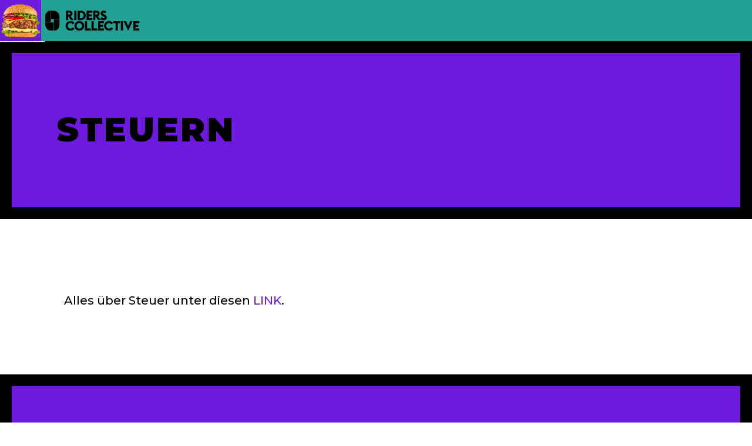

--- FILE ---
content_type: text/html; charset=utf-8
request_url: https://www.riderscollective.at/rider-support/steuern
body_size: 12496
content:
<!DOCTYPE html><!-- This site was created in Webflow. https://webflow.com --><!-- Last Published: Fri Jan 16 2026 12:03:05 GMT+0000 (Coordinated Universal Time) --><html data-wf-domain="www.riderscollective.at" data-wf-page="62d924f2e06f7d0c1ce4fc0c" data-wf-site="5fd508cf0b24df6ca9bf0a43" lang="de" data-wf-collection="62d924f2e06f7d80c7e4fc0a" data-wf-item-slug="steuern"><head><meta charset="utf-8"/><title>Riders Collective</title><link rel="alternate" hrefLang="x-default" href="https://www.riderscollective.at/rider-support/steuern"/><link rel="alternate" hrefLang="de" href="https://www.riderscollective.at/rider-support/steuern"/><meta content="width=device-width, initial-scale=1" name="viewport"/><meta content="Webflow" name="generator"/><link href="https://cdn.prod.website-files.com/5fd508cf0b24df6ca9bf0a43/css/rcasub.webflow.shared.ced5d25f4.min.css" rel="stylesheet" type="text/css" integrity="sha384-ztXSX0xcN6XAyQ77VxheKsuc0H8+8xdn56tE+EveX7jAKQKAOv8zBrEdFq/KhUzz" crossorigin="anonymous"/><link href="https://fonts.googleapis.com" rel="preconnect"/><link href="https://fonts.gstatic.com" rel="preconnect" crossorigin="anonymous"/><script src="https://ajax.googleapis.com/ajax/libs/webfont/1.6.26/webfont.js" type="text/javascript"></script><script type="text/javascript">WebFont.load({  google: {    families: ["Montserrat:100,100italic,200,200italic,300,300italic,400,400italic,500,500italic,600,600italic,700,700italic,800,800italic,900,900italic","Oswald:200,300,400,500,600,700","Anton:regular:latin,latin-ext"]  }});</script><script type="text/javascript">!function(o,c){var n=c.documentElement,t=" w-mod-";n.className+=t+"js",("ontouchstart"in o||o.DocumentTouch&&c instanceof DocumentTouch)&&(n.className+=t+"touch")}(window,document);</script><link href="https://cdn.prod.website-files.com/5fd508cf0b24df6ca9bf0a43/677d3f57199c2787f2da8447_Group%2024.jpg" rel="shortcut icon" type="image/x-icon"/><link href="https://cdn.prod.website-files.com/5fd508cf0b24df6ca9bf0a43/677d3f5d00c541b0d2c8264d_Group%2025.jpg" rel="apple-touch-icon"/></head><body><div class="page-wrap"><div class="locales-wrapper w-locales-list"><div role="list" class="locales-list w-locales-items"><div role="listitem" class="locale w-locales-item"><a hreflang="de" href="/rider-support/steuern" aria-current="page" class="link-10 w--current">DE</a><img src="https://cdn.prod.website-files.com/5fd508cf0b24df6ca9bf0a43/66054f88c209791cc12137b7_flag-of-austria.webp" loading="lazy" alt="" class="local-img"/></div><div role="listitem" class="locale w-locales-item"><a hreflang="en" href="/en" class="link-10">EN</a><img src="https://cdn.prod.website-files.com/5fd508cf0b24df6ca9bf0a43/66054f99c209791cc1214471_Flag-of-Great-Britain.webp" loading="lazy" alt="" class="local-img"/></div></div></div><div class="global-styles"><div class="w-embed"><style>
body {
 font-size: 1.1111111111111112vw;
 cursor: url("https://cdn.prod.website-files.com/6708f85ff3d3cba6aff436fb/671251b239d7aeb290a31ac5_cursor-default%402x.svg")
      2 0,
    auto;
}
/* Max Font Size */
@media screen and (min-width:1560px) {
 body {font-size: 17.333333333333332px;}
}
/* Container Max Width */
.container-pad {
  max-width: 1560px;
}

/* Main Variables */
:root {
  --main-dark: black;
  --main-light: white;
}

/* Global Styles */
::selection {
	background: var(--main-dark);
  color: var(--main-light);
  text-shadow: none;
}
img::selection, svg::selection {
	background: transparent;
}

/* Link color inherits from parent font color  */
a {
	color: inherit;
}

/* Disable / enable clicking on an element and its children  */
.no-click {
	pointer-events: none;
}
.can-click {
	pointer-events: auto;
}

/* Target any element with a certain "word" in the class name  */
[class*="spacer"] {
	
}

.section-main_intro-heading_0, .visit-card_play-text-text{
  -webkit-text-fill-color: transparent;
  -webkit-text-stroke: 1px #000000;
}
 .section-main_intro-heading_1 {
  -webkit-text-fill-color: transparent;
  -webkit-text-stroke: 1px #ffffff;
}

/* MENU LINKS */
.menu_link {
	font-variation-settings: "wght" 900, "wdth" 100;
  transition: 
  	font-variation-settings 0.3s ease,
    color 0.3s ease,
   	font-size 0.6s ease-in-out;
}
.menu_link:hover {
	font-variation-settings: "wght" 300, "wdth" 98;
  color: white;
}
@media only screen and (min-width: 768px) {
  .is--small .menu_link {
    font-variation-settings: "wght" 100, "wdth" 1;
  }
}
.is--small .menu_link.is--current {
  color: white;
  pointer-events: none !important;
}

</style></div><div data-w-id="f47cbee3-7c8c-28bc-122b-9341fe830472" class="burger-menu"><div class="burger-menu_wrap"><div class="burger-menu-image-child"><img src="https://cdn.prod.website-files.com/5fd508cf0b24df6ca9bf0a43/627e712863147560415af061_burger-closed.webp" loading="lazy" data-w-id="6f0317e0-683d-151b-3252-4c191a008255" alt="" class="image-burger-closed"/></div><div class="burger-menu-image-child"><img src="https://cdn.prod.website-files.com/5fd508cf0b24df6ca9bf0a43/627e6c67d2a555f759703367_5fbeaf29f7f81f80bdcc70a4_burger-open-2.webp" loading="lazy" alt="" class="image-burger-open"/></div></div></div><div class="menu-open"><div class="menu-top"><a href="/" class="logo-parent w-inline-block"><div class="menu-image_child"><img src="https://cdn.prod.website-files.com/5fd508cf0b24df6ca9bf0a43/627a92869cfe42cfdf6fb58a_RC%20LOGO%20Black.svg" loading="lazy" alt="" class="nav-logo two"/></div></a></div><div class="menu-botton"><a href="/news" class="menu_link w-inline-block"><p class="menu_text">NEWS</p></a><a href="/rcs" class="menu_link w-inline-block"><p class="menu_text">SPACE</p></a><a href="/events" class="menu_link w-inline-block"><p class="menu_text">EVENTS</p></a><a href="/riders-support" class="menu_link w-inline-block"><p class="menu_text">SUPPORT</p></a></div></div><div class="n-nav"><div class="container-full"><a href="/" data-w-id="e8c03529-8d15-fd48-57f0-f48057192eb0" class="logo-parent rel w-inline-block"><div class="div-hide pad-left"><img src="https://cdn.prod.website-files.com/5fd508cf0b24df6ca9bf0a43/627a92869cfe42cfdf6fb58a_RC%20LOGO%20Black.svg" loading="lazy" alt="" class="nav-logo two"/></div></a></div></div></div><div class="main-wrapper"><div class="title-section"><div class="container-pad min-pad"><div class="text-container"><h1 class="h1 _2nd">Steuern</h1></div></div></div><div class="section-main"><div class="container-pad min-pad"><div class="image-parent"><img src="https://cdn.prod.website-files.com/5fd508cf2bec8159eae306f5/62e10f78397ead0ef843c3b3_nick-hillier-yD5rv8_WzxA-unsplash.avif" loading="lazy" alt="" sizes="100vw" srcset="https://cdn.prod.website-files.com/5fd508cf2bec8159eae306f5/62e10f78397ead0ef843c3b3_nick-hillier-yD5rv8_WzxA-unsplash-p-500.avif 500w, https://cdn.prod.website-files.com/5fd508cf2bec8159eae306f5/62e10f78397ead0ef843c3b3_nick-hillier-yD5rv8_WzxA-unsplash.avif 1000w" class="image-post"/></div><div class="post-content-wrapper"><div class="rich-text w-richtext"><p>Alles über Steuer unter diesen <a href="https://www.riderscollective.at/steuerseminar2025">LINK</a>.</p></div></div></div></div><div class="title-section no-margin"><div class="container-pad min-pad"><div class="posts-wrapper"><div class="posts-collection-list-wrapper w-dyn-list"><div role="list" class="riders-support-collection-list w-dyn-items"><div role="listitem" class="riders-support-collection-item w-dyn-item"><div class="image-parent"><div class="image-child_support"><img src="https://cdn.prod.website-files.com/5fd508cf2bec8159eae306f5/62e10f78397ead0ef843c3b3_nick-hillier-yD5rv8_WzxA-unsplash.avif" loading="lazy" alt="" sizes="100vw" srcset="https://cdn.prod.website-files.com/5fd508cf2bec8159eae306f5/62e10f78397ead0ef843c3b3_nick-hillier-yD5rv8_WzxA-unsplash-p-500.avif 500w, https://cdn.prod.website-files.com/5fd508cf2bec8159eae306f5/62e10f78397ead0ef843c3b3_nick-hillier-yD5rv8_WzxA-unsplash.avif 1000w"/></div></div><div class="post-info_support"><div class="post-tittle"><h3 class="h3">Steuern</h3><div class="calender-short-description">Steuern endlich verstehen!</div></div><a href="/rider-support/steuern" aria-current="page" class="collection-lisr-news_item-btn w-inline-block w--current"><div class="collection-list-news_item-btn-wrap is-calender"><div class="collection-list-news_iten-btn">Read More</div><div class="image-parent"><div class="image-child"><img src="https://cdn.prod.website-files.com/5fd508cf0b24df6ca9bf0a43/627c291b28f6cc20117dc31c_graphic%20arrowAsset%2011.svg" loading="lazy" alt=""/></div></div></div></a></div></div><div role="listitem" class="riders-support-collection-item w-dyn-item"><div class="image-parent"><div class="image-child_support"><img src="https://cdn.prod.website-files.com/5fd508cf2bec8159eae306f5/62d955d6eeedbc1ac9e43759_edu-lauton-TyQ-0lPp6e4-unsplash.jpg" loading="lazy" alt=""/></div></div><div class="post-info_support"><div class="post-tittle"><h3 class="h3">Kündigung</h3><div class="calender-short-description">Du möchtest Kündigen oder wurdest gekündigt - was musst du beachten?</div></div><a href="/rider-support/kundigung-1" class="collection-lisr-news_item-btn w-inline-block"><div class="collection-list-news_item-btn-wrap is-calender"><div class="collection-list-news_iten-btn">Read More</div><div class="image-parent"><div class="image-child"><img src="https://cdn.prod.website-files.com/5fd508cf0b24df6ca9bf0a43/627c291b28f6cc20117dc31c_graphic%20arrowAsset%2011.svg" loading="lazy" alt=""/></div></div></div></a></div></div><div role="listitem" class="riders-support-collection-item w-dyn-item"><div class="image-parent"><div class="image-child_support"><img src="https://cdn.prod.website-files.com/5fd508cf2bec8159eae306f5/62e113119a2271be1a0f380d_b018968a0_mo-NhYj5-Ib7ik-unsplash-2.avif" loading="lazy" alt="" sizes="100vw" srcset="https://cdn.prod.website-files.com/5fd508cf2bec8159eae306f5/62e113119a2271be1a0f380d_b018968a0_mo-NhYj5-Ib7ik-unsplash-2-p-500.avif 500w, https://cdn.prod.website-files.com/5fd508cf2bec8159eae306f5/62e113119a2271be1a0f380d_b018968a0_mo-NhYj5-Ib7ik-unsplash-2.avif 1000w"/></div></div><div class="post-info_support"><div class="post-tittle"><h3 class="h3">Sonderurlaub</h3><div class="calender-short-description">Sonderurlaub - was ist das und wann habe ich Anspruch darauf?</div></div><a href="/rider-support/sonderurlaub-f" class="collection-lisr-news_item-btn w-inline-block"><div class="collection-list-news_item-btn-wrap is-calender"><div class="collection-list-news_iten-btn">Read More</div><div class="image-parent"><div class="image-child"><img src="https://cdn.prod.website-files.com/5fd508cf0b24df6ca9bf0a43/627c291b28f6cc20117dc31c_graphic%20arrowAsset%2011.svg" loading="lazy" alt=""/></div></div></div></a></div></div><div role="listitem" class="riders-support-collection-item w-dyn-item"><div class="image-parent"><div class="image-child_support"><img src="https://cdn.prod.website-files.com/5fd508cf2bec8159eae306f5/62d96d29d44fb7281600e1f0_daniel-clay-1zB7_z8HwsI-unsplash-2.jpg" loading="lazy" alt=""/></div></div><div class="post-info_support"><div class="post-tittle"><h3 class="h3">Krankenstand / Krankengeld</h3><div class="calender-short-description">Wie viel Krankenstand hast du und was passiert wenn du länger krank bist? Achtung: Großer Unterschied ob man angestellt ist oder freier DienstnehmerIn!</div></div><a href="/rider-support/krankenstand-krankengeld-2" class="collection-lisr-news_item-btn w-inline-block"><div class="collection-list-news_item-btn-wrap is-calender"><div class="collection-list-news_iten-btn">Read More</div><div class="image-parent"><div class="image-child"><img src="https://cdn.prod.website-files.com/5fd508cf0b24df6ca9bf0a43/627c291b28f6cc20117dc31c_graphic%20arrowAsset%2011.svg" loading="lazy" alt=""/></div></div></div></a></div></div><div role="listitem" class="riders-support-collection-item w-dyn-item"><div class="image-parent"><div class="image-child_support"><img src="https://cdn.prod.website-files.com/5fd508cf2bec8159eae306f5/62d957c8b9ece16c77afe14c_deepmind-mbq0qL3ynMs-unsplash-2.jpg" loading="lazy" alt=""/></div></div><div class="post-info_support"><div class="post-tittle"><h3 class="h3">KM Geld</h3><div class="calender-short-description">Informationen rund um das Kilometergeld. Wie ist das KM Geld geregelt?</div></div><a href="/rider-support/km-geld-b" class="collection-lisr-news_item-btn w-inline-block"><div class="collection-list-news_item-btn-wrap is-calender"><div class="collection-list-news_iten-btn">Read More</div><div class="image-parent"><div class="image-child"><img src="https://cdn.prod.website-files.com/5fd508cf0b24df6ca9bf0a43/627c291b28f6cc20117dc31c_graphic%20arrowAsset%2011.svg" loading="lazy" alt=""/></div></div></div></a></div></div><div role="listitem" class="riders-support-collection-item w-dyn-item"><div class="image-parent"><div class="image-child_support"><img src="https://cdn.prod.website-files.com/5fd508cf2bec8159eae306f5/62d963d1153bf3e459477bcf_rodion-kutsaev-0d2zObuClQI-unsplash.jpg" loading="lazy" alt=""/></div></div><div class="post-info_support"><div class="post-tittle"><h3 class="h3">Kollektivvertrag</h3><div class="calender-short-description">Der Fahrradboten Kollektivvertrag regelt unsere Arbeit ausführlich. Hast du zu diesem Fragen?</div></div><a href="/rider-support/kv-a" class="collection-lisr-news_item-btn w-inline-block"><div class="collection-list-news_item-btn-wrap is-calender"><div class="collection-list-news_iten-btn">Read More</div><div class="image-parent"><div class="image-child"><img src="https://cdn.prod.website-files.com/5fd508cf0b24df6ca9bf0a43/627c291b28f6cc20117dc31c_graphic%20arrowAsset%2011.svg" loading="lazy" alt=""/></div></div></div></a></div></div><div role="listitem" class="riders-support-collection-item w-dyn-item"><div class="image-parent"><div class="image-child_support"><img src="https://cdn.prod.website-files.com/5fd508cf2bec8159eae306f5/62d96b1b813d3207d3f5b078_li-zhang-LRFR--AMjQc-unsplash-2.jpg" loading="lazy" alt=""/></div></div><div class="post-info_support"><div class="post-tittle"><h3 class="h3">Lohnabrechnung</h3><div class="calender-short-description">Informationen zur Lohnabrechnung/Lohnzettel</div></div><a href="/rider-support/lohnabrechnung-9" class="collection-lisr-news_item-btn w-inline-block"><div class="collection-list-news_item-btn-wrap is-calender"><div class="collection-list-news_iten-btn">Read More</div><div class="image-parent"><div class="image-child"><img src="https://cdn.prod.website-files.com/5fd508cf0b24df6ca9bf0a43/627c291b28f6cc20117dc31c_graphic%20arrowAsset%2011.svg" loading="lazy" alt=""/></div></div></div></a></div></div><div role="listitem" class="riders-support-collection-item w-dyn-item"><div class="image-parent"><div class="image-child_support"><img src="https://cdn.prod.website-files.com/5fd508cf2bec8159eae306f5/62d955e8e0592d1f945cb10e_vicko-mozara-m82uh_vamhg-unsplash.jpg" loading="lazy" alt=""/></div></div><div class="post-info_support"><div class="post-tittle"><h3 class="h3">Urlaub</h3><div class="calender-short-description">Die wichtigsten Informationen zum Urlaub</div></div><a href="/rider-support/urlaub" class="collection-lisr-news_item-btn w-inline-block"><div class="collection-list-news_item-btn-wrap is-calender"><div class="collection-list-news_iten-btn">Read More</div><div class="image-parent"><div class="image-child"><img src="https://cdn.prod.website-files.com/5fd508cf0b24df6ca9bf0a43/627c291b28f6cc20117dc31c_graphic%20arrowAsset%2011.svg" loading="lazy" alt=""/></div></div></div></a></div></div></div></div></div></div></div><div class="section-footer"><div class="container-pad footer-new"><div class="footer-left"><a href="/" data-w-id="c2e7e2ac-4756-ed13-e7cc-d82bbd291c7c" class="logo-parent rel w-inline-block"><div class="div-hide pad-left"><img src="https://cdn.prod.website-files.com/5fd508cf0b24df6ca9bf0a43/627a920f2c8a7f51b15124b6_RC%20LOGO%20White.svg" loading="lazy" alt="" class="nav-logo two is-white"/></div></a><div class="footer-content-wrap"><div class="text-footer">Wir sind bestrebt, das Leben der Kuriere in Österreich zu verbessern, indem wir einen Dialog zwischen Fahrern und Fahrer-Aktivisten anregen, um gewünschte Verbesserungen in den Bereichen Kommunikation, Entlohnung und Leistungen zu identifizieren und sinnvolle Maßnahmen zur Verfolgung dieser Ziele zu schaffen.</div><div class="footer-social-links is-left"><a href="https://wien.arbeiterkammer.at/digifonds" target="_blank" class="image-footer-parent w-inline-block"><div class="html-icon-logo-ak w-embed"><svg width="151" height="30" fill="none" xmlns="http://www.w3.org/2000/svg"><g clip-path="url(#a)" fill="currentColor"><path d="M87.709 0v30h30.064V0H87.709ZM117.1 29.402H88.37V.672h28.73v28.73Z"/><path d="M91.636 22.175h2.314a1.408 1.408 0 0 0 1.076-.541l1.56-2.1h4.524v1.958a.67.67 0 0 0 .655.68h2.037a.661.661 0 0 0 .662-.66V15.76l5.626 6.014c.268.255.623.4.993.404h2.664a.472.472 0 0 0 .476-.55.483.483 0 0 0-.114-.244l-5.829-6.456 4.725-6.262a.48.48 0 0 0-.361-.796h-2.386a1.387 1.387 0 0 0-1.066.494l-4.727 6.119V8.529a.662.662 0 0 0-.662-.662h-1.906a1.37 1.37 0 0 0-1.111.56L91.253 21.44a.475.475 0 0 0 .397.733l-.014.002Zm9.477-8.706v3.314h-2.47l2.47-3.314ZM120.317 0v30h29.967V0h-29.967Zm9.976 12.949h.583l.249 1.495c.04.257.174 1.118.196 1.267.018-.149.154-1.017.189-1.26l.239-1.502h.446l.242 1.502c.042.25.174 1.111.196 1.26.025-.149.149-1.005.191-1.267l.243-1.495h.563l-.749 4.16h-.445l-.285-1.458a28.422 28.422 0 0 1-.202-1.158c-.018.15-.149.89-.196 1.14l-.284 1.475h-.439l-.737-4.16Zm3.813 4.16v-4.16h.585v4.16h-.585Zm2.791-2.486v.56h-.893v1.36h1.449v.565h-2.031v-4.16h1.955v.571h-1.373v1.111l.893-.007Zm3.361 2.485h-.475l-1.004-2.229c-.083-.173-.239-.564-.291-.684 0 .156.01.63.01.832v2.08h-.57v-4.16h.584l.896 1.978c.084.173.238.565.292.684 0-.156-.013-.63-.013-.832V12.95h.571v4.16ZM0 7.054h3.27c1.356 0 2.524.261 3.505.784a5.26 5.26 0 0 1 2.238 2.275c.516.993.774 2.18.774 3.562 0 2.064-.574 3.677-1.722 4.84-1.149 1.162-2.75 1.742-4.801 1.74H0v-13.2ZM3.232 18.94c1.574 0 2.806-.432 3.697-1.297.891-.864 1.337-2.186 1.337-3.967 0-1.795-.446-3.123-1.337-3.986-.89-.864-2.123-1.296-3.697-1.299h-1.78V18.94h1.78ZM12.708 9.125a1.04 1.04 0 0 1-.3-.755.983.983 0 0 1 .3-.725 1.062 1.062 0 0 1 1.714.34c.054.128.08.266.076.405a1.06 1.06 0 0 1-1.447.967.996.996 0 0 1-.343-.232Zm.086 11.13v-9.058h1.318v9.059h-1.318ZM25.686 11.197v8.71a4.618 4.618 0 0 1-.503 2.177 3.736 3.736 0 0 1-1.414 1.501 3.974 3.974 0 0 1-2.071.541h-3.754v-1.2h3.754a2.445 2.445 0 0 0 1.927-.85 3.18 3.18 0 0 0 .745-2.168v-.988c-.359.504-.829.92-1.374 1.213a3.704 3.704 0 0 1-1.782.437 4.41 4.41 0 0 1-2.322-.62 4.294 4.294 0 0 1-1.607-1.724 5.326 5.326 0 0 1-.58-2.516 5.288 5.288 0 0 1 .571-2.487c.36-.707.91-1.3 1.586-1.713a4.363 4.363 0 0 1 2.314-.62 3.794 3.794 0 0 1 1.81.436 3.928 3.928 0 0 1 1.386 1.23v-1.36h1.314ZM22.83 18.9c.491-.318.883-.767 1.132-1.297a4.532 4.532 0 0 0 0-3.756 3.12 3.12 0 0 0-1.132-1.296 3 3 0 0 0-1.655-.465 2.915 2.915 0 0 0-1.626.465 3.148 3.148 0 0 0-1.123 1.288 4.16 4.16 0 0 0-.402 1.866 4.277 4.277 0 0 0 .408 1.898 3.15 3.15 0 0 0 1.123 1.297c.484.312 1.05.473 1.625.464a3 3 0 0 0 1.65-.464ZM28.754 9.125a1.04 1.04 0 0 1-.3-.755.99.99 0 0 1 .3-.725 1.01 1.01 0 0 1 .745-.3 1.02 1.02 0 0 1 .737.3.994.994 0 0 1 .308.745 1.04 1.04 0 0 1-1.79.735Zm.086 11.13v-9.058h1.318v9.059H28.84ZM35.548 7.538c-.296.328-.453.759-.435 1.2v2.459h2.09v1.199h-2.09v7.86h-1.316v-7.86h-1.16v-1.2h1.16V8.74a2.75 2.75 0 0 1 2.866-2.865h.542v1.2h-.542a1.46 1.46 0 0 0-1.115.464ZM40.262 19.946a4.285 4.285 0 0 1-1.606-1.734 5.33 5.33 0 0 1-.581-2.508 5.288 5.288 0 0 1 .575-2.485c.361-.707.91-1.3 1.588-1.712a4.361 4.361 0 0 1 2.312-.62 4.417 4.417 0 0 1 2.324.62 4.32 4.32 0 0 1 1.607 1.723c.395.771.595 1.628.58 2.495a5.345 5.345 0 0 1-.571 2.498 4.25 4.25 0 0 1-1.588 1.723 4.352 4.352 0 0 1-2.312.62 4.407 4.407 0 0 1-2.328-.62Zm3.938-1.04a3.136 3.136 0 0 0 1.134-1.297 4.55 4.55 0 0 0 0-3.756 3.12 3.12 0 0 0-1.137-1.301 2.997 2.997 0 0 0-1.656-.465 2.92 2.92 0 0 0-1.625.465 3.156 3.156 0 0 0-1.122 1.288 4.138 4.138 0 0 0-.407 1.866 4.251 4.251 0 0 0 .407 1.898c.247.527.636.976 1.122 1.297a2.92 2.92 0 0 0 1.625.464c.586.01 1.161-.151 1.656-.464l.003.005ZM54.982 11.274c.527.25.971.647 1.278 1.143.326.535.49 1.153.475 1.78v6.066h-1.318v-5.486c0-1.794-.8-2.69-2.4-2.69-.924 0-1.621.33-2.09.986-.47.658-.7 1.542-.694 2.652v4.53h-1.315v-9.058h1.316v1.51a3.452 3.452 0 0 1 1.228-1.346 3.293 3.293 0 0 1 1.772-.475 3.987 3.987 0 0 1 1.748.389ZM67.728 6.203v14.053h-1.315V18.92c-.359.504-.83.92-1.374 1.213-.547.29-1.158.44-1.777.433a4.41 4.41 0 0 1-2.322-.62 4.306 4.306 0 0 1-1.607-1.723 5.326 5.326 0 0 1-.577-2.517 5.288 5.288 0 0 1 .572-2.487c.36-.706.909-1.3 1.585-1.712a4.362 4.362 0 0 1 2.314-.62 3.794 3.794 0 0 1 1.81.436 3.928 3.928 0 0 1 1.386 1.229V6.203h1.305Zm-2.854 12.698a3.131 3.131 0 0 0 1.132-1.297 4.531 4.531 0 0 0 0-3.756 3.12 3.12 0 0 0-1.132-1.296 3.001 3.001 0 0 0-1.655-.465 2.916 2.916 0 0 0-1.626.465 3.147 3.147 0 0 0-1.123 1.288 4.16 4.16 0 0 0-.406 1.866 4.278 4.278 0 0 0 .406 1.898c.247.528.636.977 1.123 1.297.484.312 1.05.473 1.626.464.585.01 1.16-.151 1.655-.464ZM71.047 20.005a3.72 3.72 0 0 1-1.518-1.588l1.18-.58c.478 1.018 1.413 1.528 2.806 1.528a3.394 3.394 0 0 0 1.666-.367 1.212 1.212 0 0 0 .659-1.143c0-.529-.178-.922-.534-1.18-.356-.258-.978-.426-1.867-.504-1.24-.103-2.127-.38-2.662-.832a2.237 2.237 0 0 1-.802-1.801c0-.837.301-1.49.91-1.955.608-.465 1.438-.693 2.495-.693 1.795 0 3.014.71 3.659 2.13l-1.18.58a2.327 2.327 0 0 0-.959-1.142 3.181 3.181 0 0 0-1.617-.367c-.671 0-1.184.122-1.537.367a1.197 1.197 0 0 0-.534 1.04 1.214 1.214 0 0 0 .572 1.04c.38.264 1.035.434 1.964.511 1.148.104 2.003.385 2.565.843a2.225 2.225 0 0 1 .842 1.81 2.406 2.406 0 0 1-.52 1.56 3.222 3.222 0 0 1-1.386.978 5.29 5.29 0 0 1-1.877.33 4.656 4.656 0 0 1-2.325-.565Z"/></g><defs><clipPath id="a"><path fill="currentColor" d="M0 0h150.284v30H0z"/></clipPath></defs></svg></div></a><a href="https://www.oegb.at/" target="_blank" class="image-footer-parent w-inline-block"><div class="html-icon-logo-ogb w-embed"><svg width="81" height="30" fill="none" xmlns="http://www.w3.org/2000/svg"><path d="M45.821 2.289c-9.622 0-15.578 5.708-15.578 14.13 0 7.769 4.704 12.732 13.581 12.732 3.597 0 6.992-.683 9.537-1.797V14.521h-7.29v7.888c-.387.114-.949.2-1.498.2-4.493 0-6.44-2.654-6.44-6.69 0-4.193 2.478-7.14 7.289-7.14 2.62 0 5.009.479 7.04 1.248l1.098-6.59c-2.15-.654-5.004-1.15-7.739-1.15Zm-33.303.05C5.94 3.192.885 8.384.885 15.969c0 8.169 4.078 13.082 12.482 13.082 7.607 0 13.63-5.834 13.63-14.23 0-.581-.01-.421-.052-.957v-.039c-.54-4.09-4.434-7.292-9.084-7.292a9.774 9.774 0 0 0-3.945.849l-1.398-5.043Zm51.677.3c-1.33.01-2.845.046-5.092.1V28.85c4.845.088 6.798.126 9.336.1 4.368-.052 6.004-.331 8.439-2.346 1.62-1.303 2.446-3.61 2.446-5.692 0-1.093-.122-4.56-4.394-6.042 2.153-1.2 3.096-3.281 3.096-5.292 0-1.52-.413-3.094-1.598-4.294-1.935-2.115-3.812-2.547-8.288-2.597-1.496-.014-2.615-.06-3.945-.05Zm1.399 5.99h3.045c1.04 0 2.896-.03 2.896 1.948 0 2.083-1.961 2.097-2.896 2.097h-3.045V8.63Zm-51.727.1c3.52 0 5.242 2.32 5.242 6.841 0 5.48-3.094 6.99-5.392 6.99-3.56 0-5.043-2.636-5.043-7.04 0-4.865 2.618-6.79 5.193-6.79Zm51.727 9.537h3.844c1.075 0 3.395-.012 3.395 2.247 0 2.507-2.538 2.497-3.395 2.497h-3.844v-4.744Z" fill="currentColor"/><path d="M14.016 7.222a10 10 0 0 1 3.93-.8c4.989 0 8.79 3.358 9.064 8.069.15-3.587-.95-6.548-2.534-8.473C21.943 2.902 17.734.862 12.973.862c-.256 0-.508.005-.754.017l1.797 6.343Z" fill="currentColor"/></svg></div></a><a href="https://www.vida.at/cms/S03/S03_0" target="_blank" class="image-footer-parent w-inline-block"><div class="html-con-logo-vida w-embed"><svg width="58" height="30" fill="none" xmlns="http://www.w3.org/2000/svg"><path d="M30.308 30c-.057-.017-.114-.038-.171-.051a6.666 6.666 0 0 1-2.75-1.35 7.113 7.113 0 0 1-1.716-2.078 7.637 7.637 0 0 1-.902-2.728c-.08-.622-.067-1.246-.028-1.87.035-.552.1-1.099.212-1.64.259-1.25.713-2.42 1.484-3.45 1.07-1.431 2.495-2.304 4.235-2.675a8.531 8.531 0 0 1 1.503-.168c1.216-.04 2.433-.008 3.649-.02.304-.003.304-.001.304-.313V5.403c0-.08-.002-.16.007-.24.02-.157.1-.235.257-.257.053-.007.106-.006.16-.006.93 0 1.861.008 2.792-.005.31-.005.485.193.46.464-.005.046-.001.093-.001.14v19c0 .525-.03 1.048-.105 1.57a4.375 4.375 0 0 1-1.028 2.253c-.28.33-.565.654-.91.92-.41.316-.864.544-1.362.686-.064.018-.13.033-.185.072h-5.905Zm5.86-6.843c-.008-1.498-.004-2.581-.03-3.665-.017-.777-.006-1.555-.01-2.332 0-.213-.002-.213-.205-.206l-2.61.087c-.479.016-.957.027-1.435.048a4.427 4.427 0 0 0-.555.057c-1.156.199-1.91.909-2.399 1.93-.291.608-.379 1.272-.4 1.939-.02.65-.014 1.302-.011 1.954.002.645.126 1.268.365 1.867.232.585.577 1.092 1.072 1.487a3.29 3.29 0 0 0 1.992.716c.584.02 1.17.006 1.755.008.26 0 .517-.013.775-.046.584-.074 1.059-.327 1.405-.813.193-.27.29-.566.29-.894.002-.85.001-1.702.001-2.137ZM45.868 30c-.254-.114-.522-.196-.773-.318a5.164 5.164 0 0 1-1.305-.872 4.307 4.307 0 0 1-.874-1.203 5.378 5.378 0 0 1-.538-1.682c-.193-1.346.133-2.56.931-3.647.733-.998 1.72-1.604 2.935-1.837.19-.036.38-.055.574-.06 1.036-.027 2.073-.051 3.109-.088.823-.03 1.646-.055 2.47-.08.418-.014.837-.027 1.255-.037.172-.004.185-.013.2-.176.045-.477.037-.956.033-1.434-.001-.108-.047-.206-.087-.305-.213-.513-.605-.828-1.115-1.014a1.782 1.782 0 0 0-.64-.132c-.671.008-1.343-.006-2.014.019-.877.033-1.754.008-2.631.038-.625.021-1.25.013-1.873.034a1.426 1.426 0 0 1-1.054-.396 4.407 4.407 0 0 1-1.083-1.536 1.336 1.336 0 0 1-.094-.385c-.03-.283.089-.494.347-.61.218-.096.452-.11.684-.111.851-.008 1.702.005 2.553-.018 1.23-.034 2.46-.01 3.688-.043.705-.019 1.409-.02 2.113-.026 1.097-.01 2.087.318 2.936 1.013.939.768 1.59 1.724 1.798 2.944.005.026.017.05.026.075v7.898c-.045.1-.032.208-.054.312-.354 1.605-1.269 2.759-2.77 3.44-.186.085-.378.158-.568.237h-8.179Zm4.049-2.877c.751 0 1.502.007 2.253-.001.89-.01 1.46-.475 1.766-1.321.045-.125.066-.257.065-.391v-1.973c0-.2-.015-.212-.22-.212-.305 0-.61.023-.915.029-.983.019-1.965.047-2.948.08-.723.026-1.447.042-2.171.05a1.8 1.8 0 0 0-1.162.405c-.54.444-.862.998-.746 1.722.101.626.428 1.108 1.002 1.405.27.14.559.207.863.207h2.213ZM3.935 30c-.23-.142-.373-.347-.47-.599-1.108-2.884-2.22-5.766-3.33-8.65-.039-.098-.083-.195-.119-.295-.044-.125.004-.208.134-.23.052-.01.106-.008.159-.008h3.13c.28 0 .358.052.456.323.244.675.483 1.351.723 2.027l.966 2.724c.027.076.056.15.084.225.04.104.096.19.22.206.129.018.216-.047.283-.146.03-.044.055-.091.079-.138l1.587-3.084 2.937-5.708c.377-.733.756-1.464 1.134-2.197.033-.064.067-.13.102-.194a.443.443 0 0 1 .42-.253h3.369c.37 0 .413.082.236.411-.33.615-.652 1.234-.977 1.851l-2.841 5.398-2.923 5.557c-.325.617-.653 1.233-.978 1.85-.176.334-.318.69-.63.93H3.934ZM18.418 30c-.057-.125-.053-.258-.053-.392V14.515c0-.066-.003-.133.002-.2.013-.174.111-.28.285-.306.052-.007.106-.006.159-.006h2.872c.047 0 .093-.001.14.003.158.017.24.092.264.249.01.058.008.119.008.179l.001 15.233a.952.952 0 0 1-.047.333h-3.631ZM20.245.001c.44-.005 1.273.37 1.574.603.6.463.656.89.523 1.586-.043.25-.166.479-.263.708-.285.556-2.136 4.2-2.426 4.753-.15.287-.156.286-.424.125a2836.23 2836.23 0 0 1-2.695-1.631c-.153-.093-.166-.124-.1-.248.354-.656 2.238-4.417 2.577-5.08.159-.31.376-.56.703-.704.187-.083.379-.12.531-.112Z" fill="currentColor"/></svg></div></a></div></div></div><div class="footer-right"><div class="footer-content-wrap"><div class="footer-links-new margin"><a href="/impressum" class="nav-link white">Impressum</a><a href="/datenschutz" class="nav-link white">Datenschutz</a></div><div class="is-margin"></div><div class="footer-links-new margin"><a href="mailto:riderscollective@oegb.at" class="nav-link white">riderscollective@oegb.at</a></div><div class="footer-links-container"><div class="footer-social-links"><a href="https://www.youtube.com/channel/UC6_DItzytMPWoMK4sp1VlIQ" target="_blank" class="image-footer-parent w-inline-block"><div class="html-social-icon-y w-embed"><svg width="43" height="31" viewBox="0 0 43 31" fill="none" xmlns="http://www.w3.org/2000/svg">
<path d="M33.5904 0.392998H8.80496C3.94211 0.392998 0 4.33511 0 9.19796V21.588C0 26.4509 3.94211 30.393 8.80496 30.393H33.5904C38.4532 30.393 42.3953 26.4509 42.3953 21.588V9.19796C42.3953 4.33511 38.4532 0.392998 33.5904 0.392998ZM27.6356 15.9958L16.0427 21.5249C15.7338 21.6723 15.377 21.4471 15.377 21.1049V9.701C15.377 9.35393 15.7432 9.12899 16.0527 9.28588L27.6456 15.1606C27.9903 15.3352 27.9843 15.8295 27.6356 15.9958Z" fill="currentColor"/>
</svg></div></a><a href="https://www.facebook.com/RidersCollective/" target="_blank" class="image-footer-parent w-inline-block"><div class="html-social-icon-f w-embed"><svg width="16" height="30" viewBox="0 0 16 30" fill="none" xmlns="http://www.w3.org/2000/svg">
<path d="M1.18687 15.978H4.47536V29.5161C4.47536 29.7834 4.69194 30 4.95923 30H10.535C10.8023 30 11.0188 29.7834 11.0188 29.5161V16.0418H14.7992C15.045 16.0418 15.2518 15.8573 15.2799 15.6132L15.8541 10.6291C15.8698 10.492 15.8264 10.3546 15.7346 10.2518C15.6428 10.1488 15.5114 10.0899 15.3735 10.0899H11.019V6.96561C11.019 6.02381 11.5261 5.54623 12.5264 5.54623C12.6689 5.54623 15.3735 5.54623 15.3735 5.54623C15.6408 5.54623 15.8574 5.32955 15.8574 5.06235V0.487452C15.8574 0.220161 15.6408 0.00358065 15.3735 0.00358065H11.4498C11.4221 0.00222581 11.3606 0 11.2701 0C10.5893 0 8.22284 0.133645 6.35355 1.85332C4.28239 3.759 4.57029 6.04074 4.6391 6.43635V10.0898H1.18687C0.919584 10.0898 0.703003 10.3064 0.703003 10.5736V15.494C0.703003 15.7613 0.919584 15.978 1.18687 15.978Z" fill="currentColor"/>
</svg></div></a><a href="https://www.instagram.com/riderscollective.at/?hl=en" target="_blank" class="image-footer-parent w-inline-block"><div class="html-social-icon-i w-embed"><svg width="30" height="30" viewBox="0 0 30 30" fill="none" xmlns="http://www.w3.org/2000/svg">
<path d="M21.0628 0H8.93716C4.00919 0 0 4.00919 0 8.93716V21.0628C0 25.9908 4.00919 30 8.93716 30H21.0628C25.9908 30 30 25.9908 30 21.0628V8.93716C29.9999 4.00919 25.9908 0 21.0628 0ZM26.982 21.0628C26.982 24.3319 24.3319 26.982 21.0628 26.982H8.93716C5.66813 26.982 3.018 24.3319 3.018 21.0628V8.93716C3.018 5.66807 5.66813 3.018 8.93716 3.018H21.0628C24.3319 3.018 26.982 5.66807 26.982 8.93716V21.0628Z" fill="currentColor"/>
<path d="M15 7.24094C10.7216 7.24094 7.24091 10.7216 7.24091 14.9999C7.24091 19.2783 10.7216 22.759 15 22.759C19.2783 22.759 22.759 19.2783 22.759 14.9999C22.759 10.7216 19.2783 7.24094 15 7.24094ZM15 19.7411C12.3815 19.7411 10.2589 17.6184 10.2589 15C10.2589 12.3816 12.3816 10.2589 15 10.2589C17.6184 10.2589 19.741 12.3816 19.741 15C19.741 17.6184 17.6184 19.7411 15 19.7411Z" fill="currentColor"/>
<path d="M22.7738 9.15847C23.8006 9.15847 24.633 8.32609 24.633 7.29929C24.633 6.2725 23.8006 5.44012 22.7738 5.44012C21.7471 5.44012 20.9147 6.2725 20.9147 7.29929C20.9147 8.32609 21.7471 9.15847 22.7738 9.15847Z" fill="currentColor"/>
</svg></div></a><a href="https://twitter.com/riderscollecti1?lang=en" target="_blank" class="image-footer-parent w-inline-block"><div class="html-social-icon-t w-embed"><svg width="36" height="30" viewBox="0 0 36 30" fill="none" xmlns="http://www.w3.org/2000/svg">
<path d="M34.3831 4.23874C34.2084 4.28976 34.0338 4.33727 33.8592 4.38151C32.7916 4.65109 32.6934 4.29537 33.4664 3.51055C33.8125 3.15887 34.1184 2.77637 34.384 2.36324C34.9794 1.43683 34.463 1.03282 33.45 1.46557C33.0887 1.61993 32.7214 1.7599 32.349 1.88469C31.3053 2.2352 29.8242 1.70647 28.8942 1.11662C27.7201 0.372077 26.3858 0 24.8908 0C22.7966 0 21.0117 0.73855 19.5349 2.21448C18.0586 3.69118 17.3201 5.47663 17.3201 7.57023C17.3201 7.85655 17.3364 8.14724 17.3688 8.44197C17.4218 8.9217 16.6138 9.26947 15.5235 9.11549C13.1651 8.78251 10.9243 8.06787 8.80069 6.97237C6.69465 5.88604 4.83589 4.51901 3.22476 2.87118C2.4546 2.08363 1.41298 2.15146 1.12542 3.21459C0.953132 3.85187 0.867444 4.51464 0.867444 5.20301C0.867444 6.50026 1.17208 7.70342 1.78148 8.81248C2.08455 9.36441 2.43948 9.86407 2.84707 10.3112C3.53265 11.0637 3.42774 11.5004 2.47343 11.2328C1.51952 10.9653 0.820462 10.568 0.820462 10.594C0.820462 10.6199 0.820462 10.641 0.820462 10.641C0.820462 12.4687 1.39435 14.0746 2.54283 15.4572C3.2503 16.309 4.07219 16.967 5.00818 17.4305C5.99519 17.9194 6.45498 18.1921 5.90306 18.2635C5.57008 18.3066 5.23508 18.3281 4.89812 18.3281C4.67005 18.3281 4.43078 18.3177 4.18114 18.2966C3.78632 18.2631 3.71536 19.0858 4.31394 20.0102C4.78969 20.7448 5.39863 21.3912 6.14044 21.9496C6.89496 22.5179 7.70812 22.9258 8.57862 23.1743C9.63783 23.4761 9.85039 24.0261 8.90599 24.5924C6.56908 25.9946 3.98292 26.6956 1.1479 26.6956C0.828477 26.6956 0.523778 26.6885 0.232698 26.6745C-0.27257 26.6502 0.0664041 27.0952 1.04182 27.6061C4.08978 29.2025 7.39058 30 10.9447 30C13.6318 30 16.1553 29.5746 18.515 28.7231C20.8738 27.8717 22.8897 26.7307 24.5614 25.301C26.2332 23.8714 27.6748 22.2271 28.8859 20.3675C30.0967 18.508 30.9987 16.5666 31.593 14.5436C32.1863 12.5201 32.4835 10.4926 32.4835 8.46119C32.4835 8.27815 32.4819 8.11381 32.4791 7.96909C32.4735 7.6971 33.193 6.9609 33.9961 6.20762C34.3586 5.86747 34.7043 5.51051 35.0346 5.13609C35.763 4.30931 35.4404 3.93046 34.3831 4.23874Z" fill="currentColor"/>
</svg></div></a></div></div></div></div></div></div></div></div><script src="https://d3e54v103j8qbb.cloudfront.net/js/jquery-3.5.1.min.dc5e7f18c8.js?site=5fd508cf0b24df6ca9bf0a43" type="text/javascript" integrity="sha256-9/aliU8dGd2tb6OSsuzixeV4y/faTqgFtohetphbbj0=" crossorigin="anonymous"></script><script src="https://cdn.prod.website-files.com/5fd508cf0b24df6ca9bf0a43/js/webflow.schunk.36b8fb49256177c8.js" type="text/javascript" integrity="sha384-4abIlA5/v7XaW1HMXKBgnUuhnjBYJ/Z9C1OSg4OhmVw9O3QeHJ/qJqFBERCDPv7G" crossorigin="anonymous"></script><script src="https://cdn.prod.website-files.com/5fd508cf0b24df6ca9bf0a43/js/webflow.schunk.6723dd8777b2b4a9.js" type="text/javascript" integrity="sha384-UNn1xv2/9YMLFOWAoZkhvcsITMZDyt3CASJDUMF1aKZpXLiM5xtiQCwHAMj6YTkY" crossorigin="anonymous"></script><script src="https://cdn.prod.website-files.com/5fd508cf0b24df6ca9bf0a43/js/webflow.bbf59c2f.35ad9584850b32a2.js" type="text/javascript" integrity="sha384-TGI61XHH6ngIgWFAo2qgxxSaVyuNnqlV/InT3VPR5sFAMzqhSy+kW4HL64yGKmhV" crossorigin="anonymous"></script><script src="https://cdn.prod.website-files.com/gsap/3.14.2/gsap.min.js" type="text/javascript"></script><script src="https://cdn.prod.website-files.com/gsap/3.14.2/CustomEase.min.js" type="text/javascript"></script><script src="https://cdn.prod.website-files.com/gsap/3.14.2/TextPlugin.min.js" type="text/javascript"></script><script src="https://cdn.prod.website-files.com/gsap/3.14.2/ScrollTrigger.min.js" type="text/javascript"></script><script src="https://cdn.prod.website-files.com/gsap/3.14.2/SplitText.min.js" type="text/javascript"></script><script type="text/javascript">gsap.registerPlugin(CustomEase,TextPlugin,ScrollTrigger,SplitText);</script><!-- TWIPLA Tracking Code for https://www.riderscollective.at --><script>(function(v,i,s,a,t){v[t]=v[t]||function(){(v[t].v=v[t].v||[]).push(arguments)};if(!v._visaSettings){v._visaSettings={}}v._visaSettings[a]={v:'1.0',s:a,a:'1',t:t};var b=i.getElementsByTagName('body')[0];var p=i.createElement('script');p.defer=1;p.async=1;p.src=s+'?s='+a;b.appendChild(p)})(window,document,'//app-worker.visitor-analytics.io/main.js','f9f1994e-907c-11ef-9280-bee4895ac99e','va')</script><!-- TWIPLA Tracking Code for https://www.riderscollective.at --></body></html>

--- FILE ---
content_type: text/css
request_url: https://cdn.prod.website-files.com/5fd508cf0b24df6ca9bf0a43/css/rcasub.webflow.shared.ced5d25f4.min.css
body_size: 39285
content:
html{-webkit-text-size-adjust:100%;-ms-text-size-adjust:100%;font-family:sans-serif}body{margin:0}article,aside,details,figcaption,figure,footer,header,hgroup,main,menu,nav,section,summary{display:block}audio,canvas,progress,video{vertical-align:baseline;display:inline-block}audio:not([controls]){height:0;display:none}[hidden],template{display:none}a{background-color:#0000}a:active,a:hover{outline:0}abbr[title]{border-bottom:1px dotted}b,strong{font-weight:700}dfn{font-style:italic}h1{margin:.67em 0;font-size:2em}mark{color:#000;background:#ff0}small{font-size:80%}sub,sup{vertical-align:baseline;font-size:75%;line-height:0;position:relative}sup{top:-.5em}sub{bottom:-.25em}img{border:0}svg:not(:root){overflow:hidden}hr{box-sizing:content-box;height:0}pre{overflow:auto}code,kbd,pre,samp{font-family:monospace;font-size:1em}button,input,optgroup,select,textarea{color:inherit;font:inherit;margin:0}button{overflow:visible}button,select{text-transform:none}button,html input[type=button],input[type=reset]{-webkit-appearance:button;cursor:pointer}button[disabled],html input[disabled]{cursor:default}button::-moz-focus-inner,input::-moz-focus-inner{border:0;padding:0}input{line-height:normal}input[type=checkbox],input[type=radio]{box-sizing:border-box;padding:0}input[type=number]::-webkit-inner-spin-button,input[type=number]::-webkit-outer-spin-button{height:auto}input[type=search]{-webkit-appearance:none}input[type=search]::-webkit-search-cancel-button,input[type=search]::-webkit-search-decoration{-webkit-appearance:none}legend{border:0;padding:0}textarea{overflow:auto}optgroup{font-weight:700}table{border-collapse:collapse;border-spacing:0}td,th{padding:0}@font-face{font-family:webflow-icons;src:url([data-uri])format("truetype");font-weight:400;font-style:normal}[class^=w-icon-],[class*=\ w-icon-]{speak:none;font-variant:normal;text-transform:none;-webkit-font-smoothing:antialiased;-moz-osx-font-smoothing:grayscale;font-style:normal;font-weight:400;line-height:1;font-family:webflow-icons!important}.w-icon-slider-right:before{content:""}.w-icon-slider-left:before{content:""}.w-icon-nav-menu:before{content:""}.w-icon-arrow-down:before,.w-icon-dropdown-toggle:before{content:""}.w-icon-file-upload-remove:before{content:""}.w-icon-file-upload-icon:before{content:""}*{box-sizing:border-box}html{height:100%}body{color:#333;background-color:#fff;min-height:100%;margin:0;font-family:Arial,sans-serif;font-size:14px;line-height:20px}img{vertical-align:middle;max-width:100%;display:inline-block}html.w-mod-touch *{background-attachment:scroll!important}.w-block{display:block}.w-inline-block{max-width:100%;display:inline-block}.w-clearfix:before,.w-clearfix:after{content:" ";grid-area:1/1/2/2;display:table}.w-clearfix:after{clear:both}.w-hidden{display:none}.w-button{color:#fff;line-height:inherit;cursor:pointer;background-color:#3898ec;border:0;border-radius:0;padding:9px 15px;text-decoration:none;display:inline-block}input.w-button{-webkit-appearance:button}html[data-w-dynpage] [data-w-cloak]{color:#0000!important}.w-code-block{margin:unset}pre.w-code-block code{all:inherit}.w-optimization{display:contents}.w-webflow-badge,.w-webflow-badge>img{box-sizing:unset;width:unset;height:unset;max-height:unset;max-width:unset;min-height:unset;min-width:unset;margin:unset;padding:unset;float:unset;clear:unset;border:unset;border-radius:unset;background:unset;background-image:unset;background-position:unset;background-size:unset;background-repeat:unset;background-origin:unset;background-clip:unset;background-attachment:unset;background-color:unset;box-shadow:unset;transform:unset;direction:unset;font-family:unset;font-weight:unset;color:unset;font-size:unset;line-height:unset;font-style:unset;font-variant:unset;text-align:unset;letter-spacing:unset;-webkit-text-decoration:unset;text-decoration:unset;text-indent:unset;text-transform:unset;list-style-type:unset;text-shadow:unset;vertical-align:unset;cursor:unset;white-space:unset;word-break:unset;word-spacing:unset;word-wrap:unset;transition:unset}.w-webflow-badge{white-space:nowrap;cursor:pointer;box-shadow:0 0 0 1px #0000001a,0 1px 3px #0000001a;visibility:visible!important;opacity:1!important;z-index:2147483647!important;color:#aaadb0!important;overflow:unset!important;background-color:#fff!important;border-radius:3px!important;width:auto!important;height:auto!important;margin:0!important;padding:6px!important;font-size:12px!important;line-height:14px!important;text-decoration:none!important;display:inline-block!important;position:fixed!important;inset:auto 12px 12px auto!important;transform:none!important}.w-webflow-badge>img{position:unset;visibility:unset!important;opacity:1!important;vertical-align:middle!important;display:inline-block!important}h1,h2,h3,h4,h5,h6{margin-bottom:10px;font-weight:700}h1{margin-top:20px;font-size:38px;line-height:44px}h2{margin-top:20px;font-size:32px;line-height:36px}h3{margin-top:20px;font-size:24px;line-height:30px}h4{margin-top:10px;font-size:18px;line-height:24px}h5{margin-top:10px;font-size:14px;line-height:20px}h6{margin-top:10px;font-size:12px;line-height:18px}p{margin-top:0;margin-bottom:10px}blockquote{border-left:5px solid #e2e2e2;margin:0 0 10px;padding:10px 20px;font-size:18px;line-height:22px}figure{margin:0 0 10px}figcaption{text-align:center;margin-top:5px}ul,ol{margin-top:0;margin-bottom:10px;padding-left:40px}.w-list-unstyled{padding-left:0;list-style:none}.w-embed:before,.w-embed:after{content:" ";grid-area:1/1/2/2;display:table}.w-embed:after{clear:both}.w-video{width:100%;padding:0;position:relative}.w-video iframe,.w-video object,.w-video embed{border:none;width:100%;height:100%;position:absolute;top:0;left:0}fieldset{border:0;margin:0;padding:0}button,[type=button],[type=reset]{cursor:pointer;-webkit-appearance:button;border:0}.w-form{margin:0 0 15px}.w-form-done{text-align:center;background-color:#ddd;padding:20px;display:none}.w-form-fail{background-color:#ffdede;margin-top:10px;padding:10px;display:none}label{margin-bottom:5px;font-weight:700;display:block}.w-input,.w-select{color:#333;vertical-align:middle;background-color:#fff;border:1px solid #ccc;width:100%;height:38px;margin-bottom:10px;padding:8px 12px;font-size:14px;line-height:1.42857;display:block}.w-input::placeholder,.w-select::placeholder{color:#999}.w-input:focus,.w-select:focus{border-color:#3898ec;outline:0}.w-input[disabled],.w-select[disabled],.w-input[readonly],.w-select[readonly],fieldset[disabled] .w-input,fieldset[disabled] .w-select{cursor:not-allowed}.w-input[disabled]:not(.w-input-disabled),.w-select[disabled]:not(.w-input-disabled),.w-input[readonly],.w-select[readonly],fieldset[disabled]:not(.w-input-disabled) .w-input,fieldset[disabled]:not(.w-input-disabled) .w-select{background-color:#eee}textarea.w-input,textarea.w-select{height:auto}.w-select{background-color:#f3f3f3}.w-select[multiple]{height:auto}.w-form-label{cursor:pointer;margin-bottom:0;font-weight:400;display:inline-block}.w-radio{margin-bottom:5px;padding-left:20px;display:block}.w-radio:before,.w-radio:after{content:" ";grid-area:1/1/2/2;display:table}.w-radio:after{clear:both}.w-radio-input{float:left;margin:3px 0 0 -20px;line-height:normal}.w-file-upload{margin-bottom:10px;display:block}.w-file-upload-input{opacity:0;z-index:-100;width:.1px;height:.1px;position:absolute;overflow:hidden}.w-file-upload-default,.w-file-upload-uploading,.w-file-upload-success{color:#333;display:inline-block}.w-file-upload-error{margin-top:10px;display:block}.w-file-upload-default.w-hidden,.w-file-upload-uploading.w-hidden,.w-file-upload-error.w-hidden,.w-file-upload-success.w-hidden{display:none}.w-file-upload-uploading-btn{cursor:pointer;background-color:#fafafa;border:1px solid #ccc;margin:0;padding:8px 12px;font-size:14px;font-weight:400;display:flex}.w-file-upload-file{background-color:#fafafa;border:1px solid #ccc;flex-grow:1;justify-content:space-between;margin:0;padding:8px 9px 8px 11px;display:flex}.w-file-upload-file-name{font-size:14px;font-weight:400;display:block}.w-file-remove-link{cursor:pointer;width:auto;height:auto;margin-top:3px;margin-left:10px;padding:3px;display:block}.w-icon-file-upload-remove{margin:auto;font-size:10px}.w-file-upload-error-msg{color:#ea384c;padding:2px 0;display:inline-block}.w-file-upload-info{padding:0 12px;line-height:38px;display:inline-block}.w-file-upload-label{cursor:pointer;background-color:#fafafa;border:1px solid #ccc;margin:0;padding:8px 12px;font-size:14px;font-weight:400;display:inline-block}.w-icon-file-upload-icon,.w-icon-file-upload-uploading{width:20px;margin-right:8px;display:inline-block}.w-icon-file-upload-uploading{height:20px}.w-container{max-width:940px;margin-left:auto;margin-right:auto}.w-container:before,.w-container:after{content:" ";grid-area:1/1/2/2;display:table}.w-container:after{clear:both}.w-container .w-row{margin-left:-10px;margin-right:-10px}.w-row:before,.w-row:after{content:" ";grid-area:1/1/2/2;display:table}.w-row:after{clear:both}.w-row .w-row{margin-left:0;margin-right:0}.w-col{float:left;width:100%;min-height:1px;padding-left:10px;padding-right:10px;position:relative}.w-col .w-col{padding-left:0;padding-right:0}.w-col-1{width:8.33333%}.w-col-2{width:16.6667%}.w-col-3{width:25%}.w-col-4{width:33.3333%}.w-col-5{width:41.6667%}.w-col-6{width:50%}.w-col-7{width:58.3333%}.w-col-8{width:66.6667%}.w-col-9{width:75%}.w-col-10{width:83.3333%}.w-col-11{width:91.6667%}.w-col-12{width:100%}.w-hidden-main{display:none!important}@media screen and (max-width:991px){.w-container{max-width:728px}.w-hidden-main{display:inherit!important}.w-hidden-medium{display:none!important}.w-col-medium-1{width:8.33333%}.w-col-medium-2{width:16.6667%}.w-col-medium-3{width:25%}.w-col-medium-4{width:33.3333%}.w-col-medium-5{width:41.6667%}.w-col-medium-6{width:50%}.w-col-medium-7{width:58.3333%}.w-col-medium-8{width:66.6667%}.w-col-medium-9{width:75%}.w-col-medium-10{width:83.3333%}.w-col-medium-11{width:91.6667%}.w-col-medium-12{width:100%}.w-col-stack{width:100%;left:auto;right:auto}}@media screen and (max-width:767px){.w-hidden-main,.w-hidden-medium{display:inherit!important}.w-hidden-small{display:none!important}.w-row,.w-container .w-row{margin-left:0;margin-right:0}.w-col{width:100%;left:auto;right:auto}.w-col-small-1{width:8.33333%}.w-col-small-2{width:16.6667%}.w-col-small-3{width:25%}.w-col-small-4{width:33.3333%}.w-col-small-5{width:41.6667%}.w-col-small-6{width:50%}.w-col-small-7{width:58.3333%}.w-col-small-8{width:66.6667%}.w-col-small-9{width:75%}.w-col-small-10{width:83.3333%}.w-col-small-11{width:91.6667%}.w-col-small-12{width:100%}}@media screen and (max-width:479px){.w-container{max-width:none}.w-hidden-main,.w-hidden-medium,.w-hidden-small{display:inherit!important}.w-hidden-tiny{display:none!important}.w-col{width:100%}.w-col-tiny-1{width:8.33333%}.w-col-tiny-2{width:16.6667%}.w-col-tiny-3{width:25%}.w-col-tiny-4{width:33.3333%}.w-col-tiny-5{width:41.6667%}.w-col-tiny-6{width:50%}.w-col-tiny-7{width:58.3333%}.w-col-tiny-8{width:66.6667%}.w-col-tiny-9{width:75%}.w-col-tiny-10{width:83.3333%}.w-col-tiny-11{width:91.6667%}.w-col-tiny-12{width:100%}}.w-widget{position:relative}.w-widget-map{width:100%;height:400px}.w-widget-map label{width:auto;display:inline}.w-widget-map img{max-width:inherit}.w-widget-map .gm-style-iw{text-align:center}.w-widget-map .gm-style-iw>button{display:none!important}.w-widget-twitter{overflow:hidden}.w-widget-twitter-count-shim{vertical-align:top;text-align:center;background:#fff;border:1px solid #758696;border-radius:3px;width:28px;height:20px;display:inline-block;position:relative}.w-widget-twitter-count-shim *{pointer-events:none;-webkit-user-select:none;user-select:none}.w-widget-twitter-count-shim .w-widget-twitter-count-inner{text-align:center;color:#999;font-family:serif;font-size:15px;line-height:12px;position:relative}.w-widget-twitter-count-shim .w-widget-twitter-count-clear{display:block;position:relative}.w-widget-twitter-count-shim.w--large{width:36px;height:28px}.w-widget-twitter-count-shim.w--large .w-widget-twitter-count-inner{font-size:18px;line-height:18px}.w-widget-twitter-count-shim:not(.w--vertical){margin-left:5px;margin-right:8px}.w-widget-twitter-count-shim:not(.w--vertical).w--large{margin-left:6px}.w-widget-twitter-count-shim:not(.w--vertical):before,.w-widget-twitter-count-shim:not(.w--vertical):after{content:" ";pointer-events:none;border:solid #0000;width:0;height:0;position:absolute;top:50%;left:0}.w-widget-twitter-count-shim:not(.w--vertical):before{border-width:4px;border-color:#75869600 #5d6c7b #75869600 #75869600;margin-top:-4px;margin-left:-9px}.w-widget-twitter-count-shim:not(.w--vertical).w--large:before{border-width:5px;margin-top:-5px;margin-left:-10px}.w-widget-twitter-count-shim:not(.w--vertical):after{border-width:4px;border-color:#fff0 #fff #fff0 #fff0;margin-top:-4px;margin-left:-8px}.w-widget-twitter-count-shim:not(.w--vertical).w--large:after{border-width:5px;margin-top:-5px;margin-left:-9px}.w-widget-twitter-count-shim.w--vertical{width:61px;height:33px;margin-bottom:8px}.w-widget-twitter-count-shim.w--vertical:before,.w-widget-twitter-count-shim.w--vertical:after{content:" ";pointer-events:none;border:solid #0000;width:0;height:0;position:absolute;top:100%;left:50%}.w-widget-twitter-count-shim.w--vertical:before{border-width:5px;border-color:#5d6c7b #75869600 #75869600;margin-left:-5px}.w-widget-twitter-count-shim.w--vertical:after{border-width:4px;border-color:#fff #fff0 #fff0;margin-left:-4px}.w-widget-twitter-count-shim.w--vertical .w-widget-twitter-count-inner{font-size:18px;line-height:22px}.w-widget-twitter-count-shim.w--vertical.w--large{width:76px}.w-background-video{color:#fff;height:500px;position:relative;overflow:hidden}.w-background-video>video{object-fit:cover;z-index:-100;background-position:50%;background-size:cover;width:100%;height:100%;margin:auto;position:absolute;inset:-100%}.w-background-video>video::-webkit-media-controls-start-playback-button{-webkit-appearance:none;display:none!important}.w-background-video--control{background-color:#0000;padding:0;position:absolute;bottom:1em;right:1em}.w-background-video--control>[hidden]{display:none!important}.w-slider{text-align:center;clear:both;-webkit-tap-highlight-color:#0000;tap-highlight-color:#0000;background:#ddd;height:300px;position:relative}.w-slider-mask{z-index:1;white-space:nowrap;height:100%;display:block;position:relative;left:0;right:0;overflow:hidden}.w-slide{vertical-align:top;white-space:normal;text-align:left;width:100%;height:100%;display:inline-block;position:relative}.w-slider-nav{z-index:2;text-align:center;-webkit-tap-highlight-color:#0000;tap-highlight-color:#0000;height:40px;margin:auto;padding-top:10px;position:absolute;inset:auto 0 0}.w-slider-nav.w-round>div{border-radius:100%}.w-slider-nav.w-num>div{font-size:inherit;line-height:inherit;width:auto;height:auto;padding:.2em .5em}.w-slider-nav.w-shadow>div{box-shadow:0 0 3px #3336}.w-slider-nav-invert{color:#fff}.w-slider-nav-invert>div{background-color:#2226}.w-slider-nav-invert>div.w-active{background-color:#222}.w-slider-dot{cursor:pointer;background-color:#fff6;width:1em;height:1em;margin:0 3px .5em;transition:background-color .1s,color .1s;display:inline-block;position:relative}.w-slider-dot.w-active{background-color:#fff}.w-slider-dot:focus{outline:none;box-shadow:0 0 0 2px #fff}.w-slider-dot:focus.w-active{box-shadow:none}.w-slider-arrow-left,.w-slider-arrow-right{cursor:pointer;color:#fff;-webkit-tap-highlight-color:#0000;tap-highlight-color:#0000;-webkit-user-select:none;user-select:none;width:80px;margin:auto;font-size:40px;position:absolute;inset:0;overflow:hidden}.w-slider-arrow-left [class^=w-icon-],.w-slider-arrow-right [class^=w-icon-],.w-slider-arrow-left [class*=\ w-icon-],.w-slider-arrow-right [class*=\ w-icon-]{position:absolute}.w-slider-arrow-left:focus,.w-slider-arrow-right:focus{outline:0}.w-slider-arrow-left{z-index:3;right:auto}.w-slider-arrow-right{z-index:4;left:auto}.w-icon-slider-left,.w-icon-slider-right{width:1em;height:1em;margin:auto;inset:0}.w-slider-aria-label{clip:rect(0 0 0 0);border:0;width:1px;height:1px;margin:-1px;padding:0;position:absolute;overflow:hidden}.w-slider-force-show{display:block!important}.w-dropdown{text-align:left;z-index:900;margin-left:auto;margin-right:auto;display:inline-block;position:relative}.w-dropdown-btn,.w-dropdown-toggle,.w-dropdown-link{vertical-align:top;color:#222;text-align:left;white-space:nowrap;margin-left:auto;margin-right:auto;padding:20px;text-decoration:none;position:relative}.w-dropdown-toggle{-webkit-user-select:none;user-select:none;cursor:pointer;padding-right:40px;display:inline-block}.w-dropdown-toggle:focus{outline:0}.w-icon-dropdown-toggle{width:1em;height:1em;margin:auto 20px auto auto;position:absolute;top:0;bottom:0;right:0}.w-dropdown-list{background:#ddd;min-width:100%;display:none;position:absolute}.w-dropdown-list.w--open{display:block}.w-dropdown-link{color:#222;padding:10px 20px;display:block}.w-dropdown-link.w--current{color:#0082f3}.w-dropdown-link:focus{outline:0}@media screen and (max-width:767px){.w-nav-brand{padding-left:10px}}.w-lightbox-backdrop{cursor:auto;letter-spacing:normal;text-indent:0;text-shadow:none;text-transform:none;visibility:visible;white-space:normal;word-break:normal;word-spacing:normal;word-wrap:normal;color:#fff;text-align:center;z-index:2000;opacity:0;-webkit-user-select:none;-moz-user-select:none;-webkit-tap-highlight-color:transparent;background:#000000e6;outline:0;font-family:Helvetica Neue,Helvetica,Ubuntu,Segoe UI,Verdana,sans-serif;font-size:17px;font-style:normal;font-weight:300;line-height:1.2;list-style:disc;position:fixed;inset:0;-webkit-transform:translate(0)}.w-lightbox-backdrop,.w-lightbox-container{-webkit-overflow-scrolling:touch;height:100%;overflow:auto}.w-lightbox-content{height:100vh;position:relative;overflow:hidden}.w-lightbox-view{opacity:0;width:100vw;height:100vh;position:absolute}.w-lightbox-view:before{content:"";height:100vh}.w-lightbox-group,.w-lightbox-group .w-lightbox-view,.w-lightbox-group .w-lightbox-view:before{height:86vh}.w-lightbox-frame,.w-lightbox-view:before{vertical-align:middle;display:inline-block}.w-lightbox-figure{margin:0;position:relative}.w-lightbox-group .w-lightbox-figure{cursor:pointer}.w-lightbox-img{width:auto;max-width:none;height:auto}.w-lightbox-image{float:none;max-width:100vw;max-height:100vh;display:block}.w-lightbox-group .w-lightbox-image{max-height:86vh}.w-lightbox-caption{text-align:left;text-overflow:ellipsis;white-space:nowrap;background:#0006;padding:.5em 1em;position:absolute;bottom:0;left:0;right:0;overflow:hidden}.w-lightbox-embed{width:100%;height:100%;position:absolute;inset:0}.w-lightbox-control{cursor:pointer;background-position:50%;background-repeat:no-repeat;background-size:24px;width:4em;transition:all .3s;position:absolute;top:0}.w-lightbox-left{background-image:url([data-uri]);display:none;bottom:0;left:0}.w-lightbox-right{background-image:url([data-uri]);display:none;bottom:0;right:0}.w-lightbox-close{background-image:url([data-uri]);background-size:18px;height:2.6em;right:0}.w-lightbox-strip{white-space:nowrap;padding:0 1vh;line-height:0;position:absolute;bottom:0;left:0;right:0;overflow:auto hidden}.w-lightbox-item{box-sizing:content-box;cursor:pointer;width:10vh;padding:2vh 1vh;display:inline-block;-webkit-transform:translate(0,0)}.w-lightbox-active{opacity:.3}.w-lightbox-thumbnail{background:#222;height:10vh;position:relative;overflow:hidden}.w-lightbox-thumbnail-image{position:absolute;top:0;left:0}.w-lightbox-thumbnail .w-lightbox-tall{width:100%;top:50%;transform:translateY(-50%)}.w-lightbox-thumbnail .w-lightbox-wide{height:100%;left:50%;transform:translate(-50%)}.w-lightbox-spinner{box-sizing:border-box;border:5px solid #0006;border-radius:50%;width:40px;height:40px;margin-top:-20px;margin-left:-20px;animation:.8s linear infinite spin;position:absolute;top:50%;left:50%}.w-lightbox-spinner:after{content:"";border:3px solid #0000;border-bottom-color:#fff;border-radius:50%;position:absolute;inset:-4px}.w-lightbox-hide{display:none}.w-lightbox-noscroll{overflow:hidden}@media (min-width:768px){.w-lightbox-content{height:96vh;margin-top:2vh}.w-lightbox-view,.w-lightbox-view:before{height:96vh}.w-lightbox-group,.w-lightbox-group .w-lightbox-view,.w-lightbox-group .w-lightbox-view:before{height:84vh}.w-lightbox-image{max-width:96vw;max-height:96vh}.w-lightbox-group .w-lightbox-image{max-width:82.3vw;max-height:84vh}.w-lightbox-left,.w-lightbox-right{opacity:.5;display:block}.w-lightbox-close{opacity:.8}.w-lightbox-control:hover{opacity:1}}.w-lightbox-inactive,.w-lightbox-inactive:hover{opacity:0}.w-richtext:before,.w-richtext:after{content:" ";grid-area:1/1/2/2;display:table}.w-richtext:after{clear:both}.w-richtext[contenteditable=true]:before,.w-richtext[contenteditable=true]:after{white-space:initial}.w-richtext ol,.w-richtext ul{overflow:hidden}.w-richtext .w-richtext-figure-selected.w-richtext-figure-type-video div:after,.w-richtext .w-richtext-figure-selected[data-rt-type=video] div:after,.w-richtext .w-richtext-figure-selected.w-richtext-figure-type-image div,.w-richtext .w-richtext-figure-selected[data-rt-type=image] div{outline:2px solid #2895f7}.w-richtext figure.w-richtext-figure-type-video>div:after,.w-richtext figure[data-rt-type=video]>div:after{content:"";display:none;position:absolute;inset:0}.w-richtext figure{max-width:60%;position:relative}.w-richtext figure>div:before{cursor:default!important}.w-richtext figure img{width:100%}.w-richtext figure figcaption.w-richtext-figcaption-placeholder{opacity:.6}.w-richtext figure div{color:#0000;font-size:0}.w-richtext figure.w-richtext-figure-type-image,.w-richtext figure[data-rt-type=image]{display:table}.w-richtext figure.w-richtext-figure-type-image>div,.w-richtext figure[data-rt-type=image]>div{display:inline-block}.w-richtext figure.w-richtext-figure-type-image>figcaption,.w-richtext figure[data-rt-type=image]>figcaption{caption-side:bottom;display:table-caption}.w-richtext figure.w-richtext-figure-type-video,.w-richtext figure[data-rt-type=video]{width:60%;height:0}.w-richtext figure.w-richtext-figure-type-video iframe,.w-richtext figure[data-rt-type=video] iframe{width:100%;height:100%;position:absolute;top:0;left:0}.w-richtext figure.w-richtext-figure-type-video>div,.w-richtext figure[data-rt-type=video]>div{width:100%}.w-richtext figure.w-richtext-align-center{clear:both;margin-left:auto;margin-right:auto}.w-richtext figure.w-richtext-align-center.w-richtext-figure-type-image>div,.w-richtext figure.w-richtext-align-center[data-rt-type=image]>div{max-width:100%}.w-richtext figure.w-richtext-align-normal{clear:both}.w-richtext figure.w-richtext-align-fullwidth{text-align:center;clear:both;width:100%;max-width:100%;margin-left:auto;margin-right:auto;display:block}.w-richtext figure.w-richtext-align-fullwidth>div{padding-bottom:inherit;display:inline-block}.w-richtext figure.w-richtext-align-fullwidth>figcaption{display:block}.w-richtext figure.w-richtext-align-floatleft{float:left;clear:none;margin-right:15px}.w-richtext figure.w-richtext-align-floatright{float:right;clear:none;margin-left:15px}.w-nav{z-index:1000;background:#ddd;position:relative}.w-nav:before,.w-nav:after{content:" ";grid-area:1/1/2/2;display:table}.w-nav:after{clear:both}.w-nav-brand{float:left;color:#333;text-decoration:none;position:relative}.w-nav-link{vertical-align:top;color:#222;text-align:left;margin-left:auto;margin-right:auto;padding:20px;text-decoration:none;display:inline-block;position:relative}.w-nav-link.w--current{color:#0082f3}.w-nav-menu{float:right;position:relative}[data-nav-menu-open]{text-align:center;background:#c8c8c8;min-width:200px;position:absolute;top:100%;left:0;right:0;overflow:visible;display:block!important}.w--nav-link-open{display:block;position:relative}.w-nav-overlay{width:100%;display:none;position:absolute;top:100%;left:0;right:0;overflow:hidden}.w-nav-overlay [data-nav-menu-open]{top:0}.w-nav[data-animation=over-left] .w-nav-overlay{width:auto}.w-nav[data-animation=over-left] .w-nav-overlay,.w-nav[data-animation=over-left] [data-nav-menu-open]{z-index:1;top:0;right:auto}.w-nav[data-animation=over-right] .w-nav-overlay{width:auto}.w-nav[data-animation=over-right] .w-nav-overlay,.w-nav[data-animation=over-right] [data-nav-menu-open]{z-index:1;top:0;left:auto}.w-nav-button{float:right;cursor:pointer;-webkit-tap-highlight-color:#0000;tap-highlight-color:#0000;-webkit-user-select:none;user-select:none;padding:18px;font-size:24px;display:none;position:relative}.w-nav-button:focus{outline:0}.w-nav-button.w--open{color:#fff;background-color:#c8c8c8}.w-nav[data-collapse=all] .w-nav-menu{display:none}.w-nav[data-collapse=all] .w-nav-button,.w--nav-dropdown-open,.w--nav-dropdown-toggle-open{display:block}.w--nav-dropdown-list-open{position:static}@media screen and (max-width:991px){.w-nav[data-collapse=medium] .w-nav-menu{display:none}.w-nav[data-collapse=medium] .w-nav-button{display:block}}@media screen and (max-width:767px){.w-nav[data-collapse=small] .w-nav-menu{display:none}.w-nav[data-collapse=small] .w-nav-button{display:block}.w-nav-brand{padding-left:10px}}@media screen and (max-width:479px){.w-nav[data-collapse=tiny] .w-nav-menu{display:none}.w-nav[data-collapse=tiny] .w-nav-button{display:block}}.w-tabs{position:relative}.w-tabs:before,.w-tabs:after{content:" ";grid-area:1/1/2/2;display:table}.w-tabs:after{clear:both}.w-tab-menu{position:relative}.w-tab-link{vertical-align:top;text-align:left;cursor:pointer;color:#222;background-color:#ddd;padding:9px 30px;text-decoration:none;display:inline-block;position:relative}.w-tab-link.w--current{background-color:#c8c8c8}.w-tab-link:focus{outline:0}.w-tab-content{display:block;position:relative;overflow:hidden}.w-tab-pane{display:none;position:relative}.w--tab-active{display:block}@media screen and (max-width:479px){.w-tab-link{display:block}}.w-ix-emptyfix:after{content:""}@keyframes spin{0%{transform:rotate(0)}to{transform:rotate(360deg)}}.w-dyn-empty{background-color:#ddd;padding:10px}.w-dyn-hide,.w-dyn-bind-empty,.w-condition-invisible{display:none!important}.wf-layout-layout{display:grid}@font-face{font-family:Montserrat;src:url(https://cdn.prod.website-files.com/5fd508cf0b24df6ca9bf0a43/62b0df17e9b10dd8abdbcf7d_Montserrat-Black.woff2)format("woff2");font-weight:900;font-style:normal;font-display:swap}@font-face{font-family:Montserrat;src:url(https://cdn.prod.website-files.com/5fd508cf0b24df6ca9bf0a43/62b0df29c5f31a8f1ec7d42d_Montserrat-Regular.woff2)format("woff2");font-weight:400;font-style:normal;font-display:swap}@font-face{font-family:"Perfect dos vga 437";src:url(https://cdn.prod.website-files.com/5fd508cf0b24df6ca9bf0a43/62f521a5f4cfc418c1eba60c_Perfect%20DOS%20VGA%20437.woff2)format("woff2");font-weight:400;font-style:normal;font-display:swap}@font-face{font-family:Plaak Condensed;src:url(https://cdn.prod.website-files.com/5fd508cf0b24df6ca9bf0a43/62fd4aa7b6ae9cd294060834_Plaak-CondensedBold.woff2)format("woff2");font-weight:700;font-style:normal;font-display:swap}@font-face{font-family:Panchang Variable;src:url(https://cdn.prod.website-files.com/5fd508cf0b24df6ca9bf0a43/66029e6640bd99d7c6ea32c9_Panchang-Variable.woff2)format("woff2");font-weight:200 800;font-style:normal;font-display:swap}@font-face{font-family:Hyperwave one;src:url(https://cdn.prod.website-files.com/5fd508cf0b24df6ca9bf0a43/61e5da2615a618c068933f11_Hyperwave%20One.otf)format("opentype");font-weight:400;font-style:normal;font-display:swap}:root{--black:black;--royal-blue:#1061eb;--white:white;--violet:#ff90e8;--crimson:#e3212b;--dark-slate-blue:#043cb5;--gold:#fedb38;--royal-blue-2:#0b55d2;--gold-3:#ffc900;--blue-violet:#6e19e0;--red:#fc2430;--light-sea-green-2:#23a094;--medium-spring-green:#eb54bc;--black-3:#14f195;--orchid:#80ecff;--pale-turquoise:#9945ff;--magenta:#f0c;--black-2:#12141d;--goldenrod:#f2be3a;--orange-red:#fe4416;--grey:#292929;--black-ffk:#303030;--background-ffk:#fff8e0;--brown2:#8b0023;--black-4:#1d2228;--plum:#e593df;--cornflower-blue:#9194d1;--brown:#9b0027;--black-new:#12141d;--light-sea-green:#01aea1;--indian-red:#ee485e;--pbd--color-red:#ff270a;--tomato:#e5623c;--medium-purple:#8e6de0;--pbd--background:#feffeb;--pbd--color-blue:#4ea6ff;--deep-pink:#fd169499;--dark-grey:#999;--gainsboro:#e6e6e6;--dark-slate-blue-2:#41339f;--royal-blue-3:#3d54ff99;--gold-2:#ffcb30;--light-sky-blue:#a7d2ff}.w-embed-youtubevideo{background-image:url(https://d3e54v103j8qbb.cloudfront.net/static/youtube-placeholder.2b05e7d68d.svg);background-position:50%;background-size:cover;width:100%;padding-bottom:0;padding-left:0;padding-right:0;position:relative}.w-embed-youtubevideo:empty{min-height:75px;padding-bottom:56.25%}.w-backgroundvideo-backgroundvideoplaypausebutton:focus-visible{outline-offset:2px;border-radius:50%;outline:2px solid #3b79c3}.w-checkbox{margin-bottom:5px;padding-left:20px;display:block}.w-checkbox:before{content:" ";grid-area:1/1/2/2;display:table}.w-checkbox:after{content:" ";clear:both;grid-area:1/1/2/2;display:table}.w-checkbox-input{float:left;margin:4px 0 0 -20px;line-height:normal}.w-checkbox-input--inputType-custom{border:1px solid #ccc;border-radius:2px;width:12px;height:12px}.w-checkbox-input--inputType-custom.w--redirected-checked{background-color:#3898ec;background-image:url(https://d3e54v103j8qbb.cloudfront.net/static/custom-checkbox-checkmark.589d534424.svg);background-position:50%;background-repeat:no-repeat;background-size:cover;border-color:#3898ec}.w-checkbox-input--inputType-custom.w--redirected-focus{box-shadow:0 0 3px 1px #3898ec}body{color:#000;flex-direction:column;margin-top:auto;font-family:Montserrat,sans-serif;font-size:1vw;line-height:1}h1{margin-top:20px;margin-bottom:10px;font-size:4em;font-weight:700;line-height:1}h2{color:#000;text-transform:uppercase;margin-top:20px;margin-bottom:20px;font-family:Montserrat,sans-serif;font-size:30px;font-weight:700;line-height:36px}h3{color:#000;text-transform:uppercase;margin-top:20px;margin-bottom:20px;font-family:Montserrat,sans-serif;font-size:20px;font-weight:700;line-height:24px}h4{margin-top:10px;margin-bottom:1em;font-size:3em;font-weight:700;line-height:1}h5{margin-top:10px;margin-bottom:10px;font-size:14px;font-weight:700;line-height:20px}h6{margin-top:10px;margin-bottom:10px;font-size:12px;font-weight:700;line-height:18px}p{color:var(--black);margin-top:10px;margin-bottom:0;padding-left:0;font-family:Montserrat,sans-serif;font-size:1.4em;font-weight:400;line-height:1}a{text-decoration:none}ul{color:#000;font-family:Source Serif Pro;font-size:1.2em;font-weight:400;line-height:1.2}ol{color:#000;font-family:Montserrat,sans-serif;font-size:1.2em;font-weight:400;line-height:1.2}li{margin-top:10px;margin-bottom:10px;padding-left:10px;font-family:Montserrat,sans-serif;font-size:1em}img{max-width:100%;margin-top:0;margin-bottom:0;display:inline-block}strong{font-weight:700}blockquote{color:#000;border-style:solid none none;border-top-width:2px;border-top-color:#000;border-left-width:5px;border-left-color:#e2e2e2;margin-top:40px;margin-bottom:30px;padding-top:30px;padding-left:0;padding-right:0;font-family:Montserrat,sans-serif;font-size:24px;font-weight:700;line-height:36px}figure{margin-bottom:10px}figcaption{color:#666;text-align:left;margin-top:5px;margin-bottom:30px;font-family:Libre Franklin;font-size:12px;font-weight:400;line-height:18px}.navigation-container{justify-content:space-between;align-items:center;width:100%;max-width:1200px;display:flex;position:relative}.navigation{background-color:var(--royal-blue);justify-content:center;align-items:center;height:11vh;padding-left:10vw;padding-right:10vw;display:flex;position:fixed;top:0;left:0;right:0}.navigation.frost-blur{z-index:997;background-color:var(--royal-blue);height:60px}.image-logo{margin-top:0}.nav-link{color:#000;margin-right:30px;font-family:Libre Franklin;font-size:14px;font-weight:600;line-height:24px;text-decoration:none}.nav-link.white{color:var(--white);margin-top:5px;margin-bottom:5px;font-family:Montserrat,sans-serif;font-size:1.2em;font-weight:400;line-height:1;display:block}.nav-link.white:hover{color:var(--violet)}.nav-link.white._44{font-size:1.2em;display:block}.container{z-index:1;flex-flow:wrap;place-content:center flex-start;align-items:flex-start;width:100%;height:100%;margin-left:auto;margin-right:auto;display:block;position:relative}.container.survey{height:auto}.footer{background-color:var(--royal-blue);flex-flow:row;justify-content:center;align-items:center;margin-top:auto;display:block;position:static;inset:auto 0% 0}.top-section{flex:1;align-items:flex-end;display:flex}.footer-title-text{background-image:linear-gradient(135deg,var(--crimson),var(--dark-slate-blue)36%,#fb4826 68%,var(--gold));filter:saturate(200%);color:var(--black);text-align:left;letter-spacing:1px;text-transform:none;text-shadow:1px 1px #000000e6;-webkit-text-fill-color:transparent;-webkit-background-clip:text;background-clip:text;margin-bottom:20px;font-family:Montserrat,sans-serif;font-size:1.5em;font-weight:900;line-height:1;display:inline-block}.footer-social-links{flex-flow:row;flex:none;place-content:flex-start space-between;align-items:flex-start;width:100%;margin-top:10vh;display:flex}.footer-social-links._2{margin-top:0;margin-left:4em}.footer-social-links.is-left{flex-direction:row;justify-content:space-between;margin-top:auto;padding-right:23%}.footer-social-links.is-ffk{align-items:center;margin-top:0}.footer-links-container{text-align:left;flex-direction:column;justify-content:space-between;align-items:flex-start;margin-top:auto;display:flex}.footer-links-container.cc-categories{display:block}.footer-categories{width:75%}.footer-newsletter{width:25%}.bottom-1{text-align:left;flex-wrap:nowrap;flex:1;place-content:flex-start space-between;margin-bottom:4em;display:flex}.bottom-2{flex:1;margin-top:auto;display:flex;overflow:hidden}.bottom{width:100%}.separator-color{background-color:#e6e6e6;max-width:1290px;height:1px}.separator-color.footer-line{background-color:var(--gold);max-width:none;height:.4px}.text-field{color:#999;height:48px;margin-bottom:0;padding-left:15px;padding-right:15px;font-family:Montserrat,sans-serif;font-size:14px;font-weight:500;line-height:24px}.submit-button{background-color:var(--royal-blue-2);color:var(--white);text-align:center;text-transform:uppercase;width:100px;height:48px;font-family:Montserrat,sans-serif;font-size:1em;font-weight:900;line-height:12px;transition:all .2s}.submit-button:hover{border:3px solid var(--gold);background-color:var(--black);color:var(--gold)}.form{align-items:flex-end;display:flex}.form-block{margin-top:20px}.posts-wrapper{flex-wrap:wrap;grid-template-rows:auto auto;grid-template-columns:1fr 1fr;grid-auto-columns:1fr;justify-content:space-around;align-items:center;display:block}.navigation-link{color:#000;flex-flow:wrap;place-content:center;align-items:center;height:60px;padding-left:1.5em;padding-right:1.5em;font-family:Libre Franklin;font-size:14px;font-weight:600;line-height:24px;text-decoration:none;display:block;position:relative}.navigation-link.w--current{align-content:center;align-items:center;height:60px;padding-left:1.5em;padding-right:1.5em;display:block}.navigation-link.w--current:hover{color:var(--royal-blue)}.navigation-link-text{color:var(--white);letter-spacing:0;text-transform:none;margin-top:0;font-family:Montserrat,sans-serif;font-size:1em;font-weight:700;line-height:1;text-decoration:none;transition:all .2s}.navigation-link-text:hover{color:var(--gold)}.team{justify-content:center;align-items:center;padding:120px 30px;display:flex}.footer-small-text{color:var(--gold);letter-spacing:1px;text-transform:uppercase;padding-bottom:.3em;font-family:Montserrat,sans-serif;font-size:10px;font-weight:600;line-height:12px}.dropdown{display:none}.container-footer{width:100%;padding:4vw 10vw;position:static}.category-link{background-color:var(--gold-3);color:var(--black);text-align:center;border:3px solid #000;border-radius:9px;justify-content:center;padding:.4em;font-family:Montserrat,sans-serif;font-size:1em;font-weight:900;line-height:1.1;text-decoration:none;display:inline-block}.category-link:hover{text-decoration:none}.category-link._2nd{font-size:1em}.category-link._2nd:hover{box-shadow:4px 4px #000}.post-author{color:var(--black);letter-spacing:.05em;text-transform:uppercase;font-family:Montserrat,sans-serif;font-size:1em;font-weight:900;line-height:1;text-decoration:none}.post-author:hover{text-decoration:none}.post-author.cc-top-margin{color:var(--royal-blue);text-transform:none;margin-right:5px;font-family:Montserrat,sans-serif;font-size:1em;font-weight:900;line-height:1}.post-author.cc-top-margin:hover{text-shadow:none;text-decoration:none;transform:none}.post-author.cc-top-margin.ap{color:var(--gold-3)}.post-author._2nd{z-index:1;color:var(--black);display:block}.post-author._2nd:hover{text-shadow:2px 2px 0 var(--royal-blue)}.post-author._2nd.and{color:var(--black);padding-left:1em;padding-right:1em;display:block}.post-author._2nd.co-author{color:var(--black);display:block}.post-author._2nd.co-author:hover{text-shadow:none}.post-author-text{margin-top:1em;display:flex}.post-author-text.cc-small-thumbnail{margin-top:0;margin-bottom:4em}.posts-collection-list-wrapper{grid-column-gap:16px;grid-row-gap:16px;grid-template-rows:auto auto;grid-template-columns:1fr 1fr;grid-auto-columns:1fr;justify-content:flex-start;align-items:flex-start}._3-collection-item{background-color:var(--white);border:3px solid #000;border-radius:20px;flex-wrap:wrap;align-content:stretch;align-items:stretch}.post-tittle{margin-top:1em;margin-bottom:1em;text-decoration:none}.h3{color:var(--black);text-transform:uppercase;text-wrap:balance;margin-top:.5em;margin-bottom:.4em;font-size:2em;font-weight:900;line-height:1.1}.post-info-text{flex-flow:column wrap;place-content:flex-start space-around;align-items:flex-start;width:100%;height:100%;padding:2em;display:flex}.posts-collection-list{grid-column-gap:24px;grid-row-gap:24px;flex-flow:wrap;grid-template-rows:auto auto;grid-template-columns:1fr 1fr;grid-auto-columns:1fr;grid-auto-flow:row;place-items:stretch stretch;display:grid}.separator-container{z-index:1;width:100%;max-width:1200px;position:relative}.line-color{background-color:#e6e6e6;height:1px}.separator{justify-content:center;align-items:center;padding-left:30px;padding-right:30px;display:flex}.latest-posts{background-color:var(--blue-violet);border:20px solid #000;justify-content:center;align-items:center;display:flex;position:relative;overflow:hidden}.section-title-ext{color:var(--black);letter-spacing:1px;text-transform:uppercase;margin-bottom:1em;font-family:Montserrat,sans-serif;font-size:1.5em;font-weight:900;line-height:1;text-decoration:none;display:inline-block}.section-title-ext:hover{text-decoration:none}.separator-footer{margin-top:4em;margin-bottom:4em;position:relative}.h1{filter:saturate(200%);color:var(--black);letter-spacing:.05em;text-transform:uppercase;-webkit-text-fill-color:inherit;background-clip:border-box;border:1px #000;margin-top:.5em;margin-bottom:.5em;font-family:Montserrat,sans-serif;font-size:4em;font-weight:900;line-height:1.1;transition:all .2s ease-in-out}.h1:hover{color:#f0222e;text-shadow:3px 3px #000000d4;transform:translate(.2em)scale(1.05)}.h1._2nd{color:var(--black);font-family:Montserrat,sans-serif}.h1._2nd:hover{filter:none;text-shadow:none;-webkit-text-fill-color:inherit;background-image:none;background-clip:border-box;transform:none}.team-image{justify-content:center;align-items:center;display:flex;overflow:hidden}.team-member-info{z-index:20;text-decoration:none;position:relative;bottom:11px}.title-section{background-color:var(--blue-violet);border:20px solid #000;justify-content:center;align-items:center;margin-top:70px;display:flex}.title-section.cc-detail{border:20px solid var(--black);background-color:var(--blue-violet);margin-top:70px;padding:6vh 6vw}.title-section.no-margin{margin-top:0}.post-content{justify-content:center;align-items:center;padding:2em 6vw;display:flex}.post-content-wrapper{flex-wrap:wrap;flex:1;justify-content:flex-start;align-items:center;display:block}.rich-text{background-color:var(--white);padding:2rem}.rich-text p{margin-top:10px;margin-bottom:10px;font-weight:500;line-height:1.2}.rich-text li{font-weight:500}.rich-text figcaption{font-family:Montserrat,sans-serif;font-weight:500}.rich-text img{margin-top:30px;margin-bottom:10px}.rich-text h1{font-family:Montserrat,sans-serif;font-size:42px;font-weight:700;line-height:50px}.rich-text h4,.rich-text h5,.rich-text h6{font-family:Montserrat,sans-serif;font-weight:700}.rich-text a{color:var(--blue-violet);cursor:pointer;text-decoration:none}.logo.cc-footer{margin-bottom:2px;margin-right:15px}.collection-list{flex-flow:column wrap;place-content:flex-start space-between;align-items:stretch;display:flex}.footer-collection-item{color:#fff;width:50%;margin-bottom:15px;margin-right:1em;font-family:Libre Franklin;font-size:14px;font-weight:600;line-height:24px;text-decoration:none}.link-footer{color:var(--white);font-family:Montserrat,sans-serif;font-size:1.5em;font-weight:400;line-height:1;text-decoration:none;transition:all .2s ease-in-out}.link-footer:hover{background-color:var(--gold);color:var(--black)}.div-block{display:flex}.style-guide-label{color:#777;border-bottom:1px solid #777;flex:1;margin-bottom:20px;padding-bottom:10px;font-size:13px;line-height:14px}.footer-links-new{flex-flow:column;align-content:flex-start;align-items:flex-start;margin-top:0;display:block}.footer-links-new.margin{margin-top:0}.image-post{width:100%;margin-left:auto;display:inline-block}.utility-page-wrap{background-color:var(--royal-blue);justify-content:center;align-items:center;width:100vw;max-width:100%;height:100vh;max-height:100%;display:flex}.utility-page-content{text-align:center;flex-direction:column;align-items:center;width:260px;display:flex}.utility-page-form{flex-direction:column;align-items:stretch;display:flex}.body-6{padding-left:0;padding-right:0}.section{height:auto;padding-top:10vw;padding-left:13vw;padding-right:13vw;display:block}.section.coop{background-color:#fb4826;padding-top:10vw;display:block}.section.coop._2nd{padding-top:4vw;padding-left:0;padding-right:0}.section.cc{background-color:var(--dark-slate-blue);padding-top:4vw;padding-left:0;padding-right:0;display:block}.section.lek{background-color:#009bad;padding-top:4vw;padding-left:0;padding-right:0;display:block}.section.ruc{background-color:#722f72;padding-top:4vw;padding-left:0;padding-right:0;display:block}.section.cka{background-color:#036e52;padding-top:4vw;padding-left:0;padding-right:0;display:block}.button-2{color:var(--black);text-align:center;background-color:#fb4826;background-image:none;width:16em;margin-top:1em;font-size:1.8em;font-weight:900;transition:all .2s ease-in-out}.button-2:hover{transform:translate(4%)scale(1.1);box-shadow:3px 3px #000}.button-2.coop{border:3px solid var(--black);background-color:var(--black);background-image:linear-gradient(137deg,var(--red),var(--royal-blue)28%,#fb4826 64%,var(--gold));filter:saturate(200%);width:60vw;margin-bottom:3vw;margin-left:auto;margin-right:auto;display:block}.button-2.coop:hover{box-shadow:3px 3px 0 0 var(--black)}.button-2.coop.tax{border-color:var(--white);filter:saturate(200%);color:#fff;background-color:#0000;background-image:url(https://cdn.prod.website-files.com/5fd508cf0b24df6ca9bf0a43/60b50b97e58e003bd6ca64fe_Gradient%20Blur%20001.webp);background-position:50%;background-repeat:no-repeat;background-size:cover;width:60vw;max-width:1440px;margin:.5em auto 1vw;display:block}.button-2.coop.tax:hover{background-image:url(https://cdn.prod.website-files.com/5fd508cf0b24df6ca9bf0a43/60b50b97e58e003bd6ca64fe_Gradient%20Blur%20001.webp);background-position:100% 0;background-size:cover}.button-2.coop.tax.links{border-color:var(--black);background-image:radial-gradient(circle farthest-corner at 0% 0%,var(--light-sea-green-2)24%,var(--gold-3)57%,var(--medium-spring-green)83%);color:var(--black);border-radius:9px;margin-top:1em}.button-2.coop.tax.links:hover{box-shadow:8px 8px 0 0 var(--black);transform:none}.button-2.cc{background-color:#e6326f}.button-2.lek{background-color:#ff8f83}.button-2.ruc{background-color:#d59d0c}.button-2.cka{background-color:#ea7e62}.footer-right{grid-column-gap:6px;grid-row-gap:6px;flex-direction:column;grid-template-rows:auto auto;grid-template-columns:1fr 1fr;grid-auto-columns:1fr;justify-content:flex-end;width:40%;display:flex}.footer-logo-image{background-image:url(https://cdn.prod.website-files.com/5fd508cf0b24df6ca9bf0a43/60057ae47761a55a04770ee3_vida-GEW-4c.webp);background-position:50%;background-repeat:no-repeat;background-size:6.2em;justify-content:center;align-items:center;width:100%;display:block}.footer-logo-image._2nd{background-image:url(https://cdn.prod.website-files.com/5fd508cf0b24df6ca9bf0a43/60033c4115ff577bd1be670d_O%CC%88GB-ATUF_White.webp);background-position:50%;background-size:7em}.footer-logo-image._3rd{background-image:url(https://cdn.prod.website-files.com/5fd508cf0b24df6ca9bf0a43/60033c42a6f85750b657be50_DiDaNet_LogoWEB.webp);background-position:50%;background-size:7em}.footer-logo-image._4th{background-image:url(https://cdn.prod.website-files.com/5fd508cf0b24df6ca9bf0a43/6033ff51de0d5d7f1bc164f6_Ministerium-new-logo.png);background-size:10.4em}.heading-5{color:var(--white)}.div-block-14{color:var(--gold)}.coop{color:var(--white);font-size:1.9em;line-height:1}.text-block-6{color:var(--black);margin-top:3em;font-size:.9em;font-weight:500;line-height:1.3}.text-block-6.last{border-bottom:4px solid var(--white);padding-bottom:.5em}.wrapper-coop{margin-top:4em;margin-bottom:4em}.heading-6{color:var(--white);margin-top:.25em;margin-bottom:.25em;font-size:7em;font-weight:700;line-height:1}.heading-6.cc{color:var(--white)}.text-block-9{color:var(--white);margin-top:.5em;padding-top:1em;padding-bottom:1em;font-size:1.6em;line-height:1.2}.text-block-9.cc{color:var(--white)}.coop-line{color:#fb4826;background-color:#e6326f;width:16em;height:.3em;font-size:1.8em}.coop-line.lek{background-color:#ff8f83}.coop-line.ruc{background-color:#d59d0c}.coop-line.cka{background-color:#ea7e62}.hero{padding-bottom:25vh}.download{transform-origin:50% 0;text-align:left;padding-top:12px;padding-bottom:12px;position:relative}.video_wrapper{margin-top:4em;margin-bottom:4em}.video_podcast{box-shadow:8px 8px 16px -3px #0006}.link-2,.link-3,.link-4,.link-5,.link-6,.link-7,.link-8,.link-9{color:var(--white)}.section-2{display:block}.container-3{width:1440px;max-width:100%;margin-left:auto;margin-right:auto;padding:5em 10em}.style_item{border-bottom:.1em solid #bdbdbd;padding:2em 0}.section-3{z-index:1;padding-bottom:3em;padding-left:10vw;padding-right:10vw}.section-3.support{margin-top:0;margin-bottom:3em;padding-left:6vw;padding-right:6vw}.section-3.margin-top{width:100%;padding-top:80px}.container-4{position:relative}.container-4.border-top{border-top:1px solid #000}.serif{text-transform:none;font-weight:400}.heading-8{text-transform:none;font-size:1.7em;font-weight:400;line-height:1.2}.body-right-column{grid-column-gap:0px;grid-row-gap:0px;grid-template-rows:auto;grid-template-columns:1fr;grid-auto-columns:1fr}.div-block-31{border:1px solid #000;border-top-style:none;padding:22px 4px 10px;font-size:14px;position:absolute;inset:0% auto auto 32px}.div-block-31:hover{filter:saturate(200%);transform:perspective(1941px)}.card-text-wrapper{flex-direction:column;justify-content:space-between;align-items:stretch;height:auto;margin-top:2em;margin-bottom:2em;display:block}.grid-3-columns{grid-column-gap:0px;grid-row-gap:0px;grid-template-rows:auto;grid-template-columns:1fr 1fr 1fr;grid-auto-columns:1fr;display:grid;position:relative}.grid-3-columns.border-bottom{border-bottom:1px solid #000}.div-block-22{justify-content:flex-end;align-items:stretch;width:100%;display:flex}.div-block-37{padding-top:2vh;padding-bottom:32px;padding-right:32px;position:sticky;top:60px}.body-left-column{border-right:1px solid #000}.card{border-bottom:1px solid #000;height:56vh}.card.testimonial{flex-direction:column;justify-content:center;align-items:center;height:auto;padding-top:2vh;padding-bottom:0;padding-left:3vw;display:flex;position:relative}.card.text{flex-direction:column;justify-content:space-between;align-items:flex-start;height:auto;margin-top:0;padding-top:2vh;padding-bottom:0;padding-left:3vw;display:flex;position:relative}.card.text.vorteil{height:auto}.card.text.mach-mit{border-bottom-style:none;height:auto}.card.pic{background-image:url(https://cdn.prod.website-files.com/5fd508cf0b24df6ca9bf0a43/60f59f2dea66761a95f278e8_New-caps-webpage-pic.webp);background-position:50%;background-repeat:no-repeat;background-size:contain;height:70vh;padding-top:2vh;padding-left:3vw;position:relative}.button-4{color:#000;background-color:#0000;background-image:url(https://cdn.prod.website-files.com/5fd508cf0b24df6ca9bf0a43/603f7f536f9b789f40fff46a_Arrow%20Icon-5.svg);background-position:80%;background-repeat:no-repeat;background-size:auto 32px;border:1px solid #000;padding:16px 88px 16px 32px;font-size:14px;font-weight:400;transition:background-position .2s}.button-4:hover{background-position:90%}.button-4.no-bottom-border{background-image:url(https://cdn.prod.website-files.com/5fd508cf0b24df6ca9bf0a43/603f7f536f9b789f40fff46a_Arrow%20Icon-5.svg),radial-gradient(circle farthest-corner at 0% 0%,var(--light-sea-green-2)24%,var(--gold-3)57%,var(--medium-spring-green)83%);filter:saturate(200%);background-position:80%,0 0;background-repeat:no-repeat,repeat;background-size:auto 32px,auto;border-bottom-style:none;border-radius:9px;font-size:1.4em}.button-4.no-bottom-border:hover{box-shadow:8px 8px #000}.button-4.anmeldung{background-image:url(https://cdn.prod.website-files.com/5fd508cf0b24df6ca9bf0a43/603f7f536f9b789f40fff46a_Arrow%20Icon-5.svg),radial-gradient(circle farthest-corner at 0% 0%,var(--light-sea-green-2)24%,var(--gold-3)57%,var(--medium-spring-green)83%);filter:saturate(200%);background-position:80%,0 0;background-repeat:no-repeat,repeat;background-size:auto 32px,auto;border-width:3px;border-radius:9px;width:100%;padding-left:1em;padding-right:1em;font-size:1.4em;transition:all .2s cubic-bezier(.77,0,.175,1)}.button-4.anmeldung:hover{box-shadow:8px 8px #000}.supportus-text{color:var(--black);margin-top:1em;margin-bottom:0;font-size:1.7em;font-weight:400;line-height:1.2}.supportus-text:hover{text-shadow:none}.heading-9{text-transform:none;margin-top:2em;font-size:1.7em;font-weight:400;line-height:1.2}.h1-support{font-size:3em}.heading-10{text-transform:none;margin-top:1em;margin-bottom:.5em;font-size:1.7em;font-weight:400;line-height:1.2}.heading-10.sub{filter:saturate(200%);margin-top:1em;font-size:1.7em;line-height:1.2}.card-wrapper{background-color:#0000;height:100%;margin-top:2em;margin-bottom:2em}.card-wrapper.more{margin-top:4em}.h6{margin-top:10px;font-size:1.4em;font-style:italic;font-weight:400;line-height:1;position:static;inset:auto auto 0% 3vw}.text-block-14{font-size:1em}.grid{grid-column-gap:16px;grid-row-gap:16px;grid-template-rows:auto;grid-template-columns:1fr 1fr 1fr;grid-auto-columns:1fr;width:100%;display:grid}.g-div-i{background-image:url(https://cdn.prod.website-files.com/5fd508cf0b24df6ca9bf0a43/603fa4e949d5fde3be5c4a21_Gutscjein-Vida-2.jpeg);background-position:0 0;background-size:auto}.g-div-i._1{filter:grayscale();background-image:url(https://cdn.prod.website-files.com/5fd508cf0b24df6ca9bf0a43/603fa4e9b1ced46dc8fce329_Gutscheine-Vida-250x166px.webp);background-position:0%;background-repeat:no-repeat;background-size:contain;height:14vh;transition:all .2s}.g-div-i._1:hover{filter:none}.g-div-i._2{filter:grayscale();background-image:url(https://cdn.prod.website-files.com/5fd508cf0b24df6ca9bf0a43/603fa63181d7e4e5392ee69c_Gutscjein-Vida-2.webp);background-position:0%;background-repeat:no-repeat;background-size:contain;height:14vh;transition:all .2s}.g-div-i._2:hover{filter:none}.g-div-i._3{filter:grayscale();background-image:url(https://cdn.prod.website-files.com/5fd508cf0b24df6ca9bf0a43/603fa631857751341bce54d9_Gutschein-Vida-3.webp);background-position:0%;background-repeat:no-repeat;background-size:contain;height:14vh;transition:all .2s}.g-div-i._3:hover{filter:none}.g-div-h{margin-top:0;margin-bottom:0;font-size:1em}.support-page p{font-size:1.7em;font-weight:400}.support-page li{font-size:1.7em;line-height:1.2}.button-member{background-color:#0000;background-image:linear-gradient(137deg,var(--red),var(--royal-blue)33%,var(--royal-blue)34%,#fb4826 73%,var(--gold));filter:saturate(200%);border:1px solid #000;padding-top:7px;padding-bottom:7px;font-weight:400;transition:all .2s cubic-bezier(.645,.045,.355,1);box-shadow:3px 3px #000}.button-member:hover{background-image:linear-gradient(137deg,var(--gold),#fb4826 27%,var(--royal-blue)66%,var(--royal-blue)67%,var(--red));transform:translateY(-6%)scale(1.1)}.button-member.w--current{display:none}.bold-text-13{font-size:1.9em}.bold-text-14{margin-right:10px;display:block}.background-shade{z-index:5;justify-content:center;width:100%;height:100%;padding-left:5vw;padding-right:5vw;display:flex;position:absolute;inset:auto 0% 0% auto;overflow:visible}.background-shade.third-height{height:40%;display:block}.speaker-slider-wrapper{flex-direction:column;justify-content:flex-start;align-items:stretch;height:100%;display:flex}.gradient-background-fill{background-image:url(https://cdn.prod.website-files.com/5fd508cf0b24df6ca9bf0a43/60b50b97e58e003bd6ca64fe_Gradient%20Blur%20001.webp);background-position:50%;background-repeat:no-repeat;background-size:120%;min-width:100vw;height:101%;display:flex}.speaker-info{max-width:500px;margin-bottom:2em}.feature-item-info{z-index:10;grid-column-gap:12px;grid-row-gap:12px;grid-template-rows:auto auto;grid-template-columns:1fr;grid-auto-columns:1fr;grid-auto-flow:row;display:grid;position:relative}.overlay-social{z-index:1;background-color:#00000080;display:none;position:absolute;inset:0%}.circle-hover{background-color:#2a2c34;border-radius:100%;width:6vw;height:6vw;position:absolute;inset:-6vw -6vw auto auto}.circle-hover.white{z-index:0;background-color:#fff;top:-6vw;right:-6vw}.featured-logos-wrapper{grid-column-gap:16px;grid-row-gap:16px;grid-template-rows:auto;grid-template-columns:auto auto auto auto;grid-auto-columns:1fr;grid-auto-flow:column;justify-content:space-between;display:grid}.feature-title-wrapper{z-index:10;grid-column-gap:16px;grid-row-gap:16px;grid-template-rows:auto;grid-template-columns:auto 1fr;grid-auto-columns:1fr;align-items:center;margin-bottom:60px;display:grid;position:relative}.clip-text{text-align:left;overflow:hidden}.clip-text.speaker-headding{margin-top:-50px;margin-bottom:1em}.featured-logo-item{opacity:.6}.featured-logo-item:hover{opacity:1}.social-block{color:#fff;border:1px #ffffff17;flex-direction:column;justify-content:center;align-items:center;text-decoration:none;display:flex;position:relative;overflow:hidden}.social-block:hover{z-index:10}.social-block.trl{border-top-style:solid}.social-block.tl{border-top-width:0;border-bottom-width:0;border-left-style:solid;border-right-width:0}.social-block.tl-tr{border-top-style:solid;border-bottom-width:0;border-left-style:solid;border-right-width:0}.solid-line{background-image:linear-gradient(to right,var(--black-3),var(--medium-spring-green)33%,var(--orchid)66%,var(--pale-turquoise));filter:saturate(200%);flex:1;height:6px;margin-left:36px}.body-display{color:#8a94a6;text-align:center;margin-bottom:.5em;font-size:1.6em;line-height:1.3;text-decoration:none}.body-display.large{font-size:2em;line-height:1}.body-display.large._2nd{text-align:center;font-size:1.6em;font-weight:400;line-height:1.1}.body-display.large.left{text-align:left;font-size:1.6em;line-height:1.1}.body-display._2nd{text-align:left;font-size:1.7em}.body-display.kp{color:var(--white);margin-bottom:auto;font-size:1.7em}.background-cover{background-color:#1e2029;width:50%;position:absolute;inset:0% 0% 0% auto}.hover-link{border:1px solid var(--white);border-radius:100%;justify-content:center;align-items:center;width:100%;height:100%;display:flex}.hover-link.is_neon_pink{border-color:var(--magenta);box-shadow:0 0 1em 0 var(--magenta),inset 0 0 1em 0 var(--magenta);display:flex}.speaker-slide-mask{width:33.33%;overflow:visible}.showreel-heading{z-index:2;opacity:1;color:var(--white);text-align:center;white-space:nowrap;font-size:10em;line-height:1.3;position:absolute;inset:auto auto -.4em}.showreel-heading.footer{background-color:#0000;font-size:5.8em;bottom:-15px}.page-wrapper{width:100%;position:relative;overflow:hidden}.showreel-wrapper{background-color:#1e2029;justify-content:center;align-items:center;height:70vh;display:flex;position:relative;overflow:hidden;box-shadow:0 12px 60px -8px #000}.speaker-image{background-image:url(https://d3e54v103j8qbb.cloudfront.net/img/background-image.svg);background-position:50%;background-repeat:no-repeat;background-size:cover;width:101%;margin-left:auto;margin-right:auto;position:absolute;inset:0%}.speaker-image.team-one{background-image:url(https://cdn.prod.website-files.com/5fd508cf0b24df6ca9bf0a43/60b76dbb5cbd0523e18cc933_Screenshot-2021-06-02-at-13.35.52.webp)}.speaker-image.team-three{background-image:url(https://cdn.prod.website-files.com/5fd508cf0b24df6ca9bf0a43/60b76c69692ce12513c1b6ce_Screenshot-2021-06-02-at-13.28.16.webp)}.speaker-image.six{background-image:url(https://cdn.prod.website-files.com/5fd508cf0b24df6ca9bf0a43/60b52f29d10b0931bb0d1fe8_rosak-profile2.webp);background-position:50% 20%;background-size:cover;width:101%;display:block}.speaker-image.two{background-image:url(https://cdn.prod.website-files.com/5fd508cf0b24df6ca9bf0a43/60b6054f1b9558d50eefe00b_Thaler-profile.webp)}.speaker-image.one{background-image:url(https://cdn.prod.website-files.com/5fd508cf0b24df6ca9bf0a43/60b53017099945635f99dfcb_ludovic-profile-\(1\).webp);background-position:50%;background-size:cover}.speaker-image.team-four{background-image:url(https://cdn.prod.website-files.com/5fd508cf0b24df6ca9bf0a43/60b76c6a9c662e35f80f61a4_Screenshot-2021-06-02-at-13.29.59.webp)}.speaker-image.team-two{background-image:url(https://cdn.prod.website-files.com/5fd508cf0b24df6ca9bf0a43/60b76dba82b3df83af4200cc_Screenshot-2021-06-02-at-13.35.30.webp)}.speaker-image.three{background-image:url(https://cdn.prod.website-files.com/5fd508cf0b24df6ca9bf0a43/60b5ff621ef20d7cec1456fa_adele-profile.webp);background-position:100% 0;margin-right:0}.speaker-image.four{background-image:url(https://cdn.prod.website-files.com/5fd508cf0b24df6ca9bf0a43/60b7e03c3e2aee7a871acde2_toni.webp);background-position:50%}.speaker-image.team-images{background-position:50%;width:100%;height:100%}.speaker-image.team-images.elli{background-position:50%;background-size:auto 71vh;flex:none;height:auto}.large-heading{color:var(--white);text-align:center;margin-top:0;margin-bottom:.125em;font-family:Montserrat,sans-serif;font-size:3.1em;font-weight:700;line-height:1;text-decoration:none}.large-heading.sm{text-align:left;-webkit-text-fill-color:transparent;background-image:url(https://cdn.prod.website-files.com/5fd508cf0b24df6ca9bf0a43/60b50b97e58e009c19ca64ee_Background%20Blur.webp);background-position:50%;background-repeat:no-repeat;background-size:cover;-webkit-background-clip:text;background-clip:text;margin-top:1em;font-size:4.2em}.large-heading.hh{text-align:left}.about-wrapper{flex-direction:column;grid-template-rows:auto;grid-template-columns:.5fr 1fr;grid-auto-columns:1fr;justify-content:space-between;align-items:flex-start;padding-top:1em;padding-left:6vw;display:flex}.showreel-video{z-index:1;opacity:.23;width:100%;height:100%;position:absolute;inset:0%}.speakers-hero-wrapper{flex-direction:column;justify-content:space-between;width:100%;display:flex}.slide-image{justify-content:flex-start;align-items:flex-end;width:100%;height:65vh;display:flex;position:relative;overflow:hidden}.slide-image.team-gallery{height:100%}.slide-image.team-image{justify-content:center;align-items:center;overflow:hidden}.speaker-image-cover{z-index:10;opacity:1;cursor:pointer;background-image:url(https://cdn.prod.website-files.com/5fd508cf0b24df6ca9bf0a43/60b50b97e58e003bd6ca64fe_Gradient%20Blur%20001.webp);background-position:50%;background-repeat:no-repeat;background-size:cover;height:101%;display:none;position:absolute;inset:0%}.centered-intro{grid-column-gap:24px;grid-row-gap:24px;text-align:center;flex-direction:column;grid-template-rows:auto;grid-template-columns:1fr;grid-auto-columns:1fr;justify-content:center;align-items:center;max-width:90%;margin-bottom:3em;margin-left:auto;margin-right:auto;display:grid}.feature-icon-wrapper{background-color:#2a2c34;border-radius:100%;justify-content:center;align-items:center;min-width:60px;min-height:60px;display:flex}.centered-call-to-action{grid-column-gap:48px;grid-row-gap:16px;grid-template-rows:auto;grid-template-columns:auto auto;grid-auto-columns:1fr;justify-content:center;align-items:center;display:grid}.centered-call-to-action.clip{grid-template-rows:auto;grid-template-columns:auto;align-content:stretch}.logos-heading-wrapper{justify-content:space-between;align-items:center;margin-bottom:48px;display:flex}.logos-heading-wrapper.pbd{grid-column-gap:1em;grid-row-gap:1em}.quick-list-overlay{z-index:100;background-color:#12141db3;display:none;position:fixed;inset:0%}.hover-link-wrapper{z-index:100;opacity:1;justify-content:center;align-items:center;width:148px;height:148px;padding:24px;display:flex;position:absolute;inset:auto auto 5vw 5vw}.hover-link-wrapper.scroll-link-wrapper{width:120px;height:120px;padding:1em;display:block;bottom:21vw}.hover-link-wrapper.scroll-link-wrapper.survey{filter:invert();width:80px;height:80px;position:static;left:3vw}.hover-link-wrapper.scroll-link-wrapper.survey.is_white{filter:none}.hover-link-wrapper.scroll-link-wrapper.survey.is_white.is_right{display:none}.hover-link-wrapper.scroll-link-wrapper.survey.is_neon_pink{filter:none;display:block;transform:rotate(-90deg)}.hover-link-wrapper.centered{inset:auto}.team-wrapper{z-index:20;justify-content:center;align-items:stretch;width:100%;min-height:500px;padding-bottom:10vw;display:flex;position:relative;overflow:hidden}.gradient-span{-webkit-text-fill-color:transparent;background-image:url(https://cdn.prod.website-files.com/5fd508cf0b24df6ca9bf0a43/60b50b97e58e003bd6ca64fe_Gradient%20Blur%20001.webp);background-position:50%;background-repeat:no-repeat;background-size:cover;-webkit-background-clip:text;background-clip:text;font-size:1.7em;display:block}.speaker-slide-content{z-index:100;text-align:left;flex-direction:column;justify-content:flex-start;align-items:center;height:100%;padding-bottom:2em;display:flex;position:relative}.social-icon{z-index:1;width:48px;margin-bottom:12px;position:relative}.three-grid-wrapper{grid-column-gap:16px;grid-row-gap:16px;grid-template-rows:auto;grid-template-columns:1fr 1fr;grid-auto-columns:1fr;margin-bottom:8vh;padding-left:5vw;padding-right:5vw;display:grid}.social-cred{z-index:100;flex-direction:column;padding-bottom:2px;display:flex;position:relative;overflow:hidden}.background-fill{position:absolute;inset:0%;overflow:hidden}.box{background-color:#fff;margin-bottom:-160px;margin-left:-6vw;position:relative;top:-37px}.half-dual{grid-column-gap:6vw;grid-row-gap:56px;grid-template-rows:1fr minmax(400px,1.5fr);grid-template-columns:1fr 1fr;grid-auto-columns:1fr;width:100%;max-width:1300px;margin-top:36px;display:grid}.call-to-action-heading{grid-column-gap:18px;grid-row-gap:16px;grid-template-rows:auto;grid-template-columns:auto auto;grid-auto-columns:1fr;align-items:center;display:grid}.trio-cards{grid-template-rows:auto;grid-template-columns:1fr 1fr 1fr;grid-auto-columns:1fr;margin-top:5vh;margin-bottom:48px;display:block}.feature-descriptor{font-size:1.6em;font-weight:500}.feature-item{background-color:#1e2029;flex-direction:column;justify-content:space-between;align-items:stretch;min-height:350px;margin-bottom:-48px;padding:42px;display:flex;position:relative;overflow:hidden}.feature-item.left-item{justify-content:space-around;min-height:auto;margin-top:5vh;margin-bottom:0;padding:4em}.box-two{grid-column-gap:16px;grid-row-gap:16px;flex-direction:column;grid-template-rows:auto auto auto;grid-template-columns:1fr 1fr;grid-auto-columns:1fr;align-items:flex-start;padding-top:0;display:grid}.speaker-name{z-index:10;color:var(--white);text-align:center;margin-bottom:0;font-size:3.8em;line-height:1.2;position:relative}.wrapper{z-index:10;flex-direction:column;width:100%;max-width:1300px;position:relative}.wrapper.shade-wrapper{background-color:#1e2029}.slide-arrow{width:18px}.clip{overflow:hidden}.speaker-arrow{border:1px solid var(--white);background-color:#1e2029;border-radius:100px;justify-content:center;align-items:center;width:60px;height:60px;padding:0;display:flex;inset:auto 5vw 16vw auto}.speaker-arrow:hover{background-image:none}.speaker-arrow.left{border-style:solid;border-color:var(--white);background-image:none;margin-right:72px;bottom:16vw;left:auto;right:5vw}.speaker-arrow.left:hover{background-image:none;background-position:0 0;background-repeat:repeat;background-size:auto}.sectionta{flex-direction:column;justify-content:center;align-items:center;margin-top:20vh;padding:100px 5vw;display:flex;position:relative}.sectionta.home-hero-section{justify-content:space-between;align-items:stretch;min-height:100vh;margin-top:20vh;padding:0 0;overflow:hidden}.sectionta.thin-section{height:36vh;margin-top:15vh;margin-bottom:15vh;padding-top:3vh;padding-bottom:3vh;display:none;overflow:hidden}.sectionta.no-top-padding{margin-top:0;padding-top:15vh;padding-bottom:0;display:block}.sectionta.no-top-padding.live{padding-top:0}.sectionta.footer{background-color:#1e2029;padding-top:10vh;padding-bottom:180px;overflow:hidden}.sectionta.hero{margin-top:10vh;padding-top:5vh;padding-bottom:5vh}.sectionta.coop{margin-top:auto;padding-top:6vh;padding-bottom:6vh}.sectionta.team{margin-top:5vh;padding-top:10vh;padding-bottom:10vh;overflow:hidden}.sectionta.talk{margin-top:5vh;padding-left:0;padding-right:0}.team-collection-list-wrapper{z-index:20;flex:none;margin-top:5vh}.button-6{color:#fff;text-align:center;letter-spacing:2px;text-transform:uppercase;background-color:#0000;border:1px solid #fff;border-radius:100px;justify-content:center;align-items:center;margin-bottom:3px;padding:14px 32px;font-size:12px;font-weight:400;text-decoration:none;transition:all .2s;display:flex;position:relative}.button-6:hover{border-color:var(--black);background-color:var(--white);color:var(--black)}.button-6.anm{background-color:var(--white);background-image:url(https://cdn.prod.website-files.com/5fd508cf0b24df6ca9bf0a43/60b50b97e58e003bd6ca64fe_Gradient%20Blur%20001.webp);background-position:50%;background-size:cover;font-size:1em;font-weight:700;display:none;top:0}.button-6.anm:hover{background-image:none;background-position:0 0;background-size:auto}.button-6.anm._2nd{width:50vw;font-size:2em}.button-6.team{width:15em;margin-left:auto;margin-right:auto;top:0}.speaker-slider{background-color:#0000;justify-content:center;align-items:stretch;height:100%;display:flex}.social-items{z-index:10;grid-column-gap:0px;grid-row-gap:0px;background-color:#fff;background-image:url(https://cdn.prod.website-files.com/5fd508cf0b24df6ca9bf0a43/60b50b97e58e0046f3ca64f4_GradientSquare.webp);background-position:30%;background-repeat:no-repeat;background-size:auto 120%;grid-template-rows:auto;grid-template-columns:1fr 1fr;grid-auto-columns:1fr;height:100%;display:grid;position:relative}.slide-nav{display:none}.body-9{background-color:var(--black-2)}.link-block-2{cursor:pointer}.text-span-2{-webkit-text-fill-color:transparent;background-image:url(https://cdn.prod.website-files.com/5fd508cf0b24df6ca9bf0a43/60b50b97e58e003bd6ca64fe_Gradient%20Blur%20001.webp);background-position:50%;background-size:cover;-webkit-background-clip:text;background-clip:text}.heading-11{font-size:2em;line-height:1}.nav{z-index:999;background-color:#0000;justify-content:space-between;align-items:center;height:60px;padding-left:5vw;padding-right:5vw;display:flex;position:fixed;inset:0% 0% auto;overflow:hidden}.nav-shade{z-index:-1;background-color:#1e2029;width:100%;height:100%;position:absolute;inset:0% 0% auto}.team-item{flex-direction:column;justify-content:flex-start;width:33.33%;min-width:33.33vw;height:100%;display:flex;overflow:visible}.div-block-39{display:block}.icon-2{filter:invert()}.next{background-image:linear-gradient(323deg,var(--gold),var(--dark-slate-blue)43%,var(--dark-slate-blue)53%,var(--red)100%,#fb4826);filter:saturate(200%);border-style:none;margin-left:0;transition:all .2s}.next:hover{transform:scale(1.1);box-shadow:4px 4px 10px #0000007a}.all-articles-wrap{background-color:var(--medium-spring-green);justify-content:center;align-items:center;margin-top:2vh;padding-top:1em;padding-bottom:1em;display:flex;position:relative}.previous{background-image:linear-gradient(140deg,var(--red),var(--dark-slate-blue)31%,var(--goldenrod)64%,#fb4826);filter:saturate(200%);border-style:none;margin-left:0;transition:all .2s}.previous:hover{transform:scale(1.1);box-shadow:4px 4px 10px #0000007d}.icon-3{filter:invert()}.text-span-3{-webkit-text-fill-color:transparent;background-image:url(https://cdn.prod.website-files.com/5fd508cf0b24df6ca9bf0a43/60b50b97e58e003bd6ca64fe_Gradient%20Blur%20001.webp);background-position:50%;background-repeat:no-repeat;background-size:cover;-webkit-background-clip:text;background-clip:text}.team-scrool,.holder{display:none}.section-links{background-color:var(--blue-violet);border:20px solid #000;margin-top:70px;padding:10vh 6vw}.wrapper-links{margin-top:10vh}.text-span-5{font-weight:700}.text-span-6{background-image:radial-gradient(circle farthest-corner at 0% 0%,var(--light-sea-green-2)24%,var(--gold-3)57%,var(--medium-spring-green)83%);filter:saturate(200%);-webkit-text-fill-color:transparent;-webkit-background-clip:text;background-clip:text;font-weight:700}.image-container{width:100%;height:100%}.image-container.second{background-image:url(https://cdn.prod.website-files.com/5fd508cf0b24df6ca9bf0a43/612e8c960aa562d6026f84a0_612deaa603705bfcfcbe23d7_thisisengineering-raeng-sbVu5zitZt0-unsplash.webp);background-position:50%;background-repeat:no-repeat;background-size:cover}.image-container.first{perspective-origin:50% 100%;transform-origin:50% 100%;background-image:url(https://cdn.prod.website-files.com/5fd508cf0b24df6ca9bf0a43/612e0e14e8884b610d74d857_Headpic1.webp);background-position:43%;background-repeat:no-repeat;background-size:cover;position:relative}.image-container.third{background-image:url(https://cdn.prod.website-files.com/5fd508cf0b24df6ca9bf0a43/612e8c96427eb687033094fa_612d05f74b960d488ff80565_cash-macanaya-dzBtQJavGNw-unsplash.jpg);background-position:50%;background-size:cover}.button-close{z-index:500;color:#fff;background-color:#00000026;border-radius:100em;justify-content:center;align-items:center;width:55px;height:55px;margin-top:2%;margin-right:3%;font-size:17px;font-weight:700;text-decoration:none;transition:all .2s;display:flex;position:fixed;inset:0% 0% auto auto}.button-close:hover{transform:scale(1.1)}.section-content{z-index:600;background-color:#0000;width:50%;height:100vh;display:none;position:absolute;inset:0% 0% auto auto;overflow:hidden}.card-2{z-index:2;cursor:pointer;flex:none;width:33.4%;position:relative;overflow:hidden}.small-divider{background-color:#f56020;border-radius:100%;width:8px;height:8px;margin-left:15px;margin-right:15px}.small-divider.black{background-color:#000;width:8px;height:8px}.main-heading{color:#fff;text-transform:uppercase;width:auto;max-width:18ch;margin-top:5px;font-family:Oswald,sans-serif;font-size:3.5em;font-style:normal;font-weight:600;line-height:1;overflow:visible}.wrap-image-content{flex-direction:column;justify-content:flex-start;display:flex;position:relative}.inner-header-col{justify-content:center;align-items:center;display:flex}.header-row{justify-content:space-between;align-items:center;margin-bottom:15%;display:flex}.header-row.summary{color:#000;justify-content:flex-start;margin-top:5%}.header-row.summary.gray{color:#818181;flex-direction:column;align-items:flex-start}.divider-circle{background-color:#000;border-radius:100%;width:15px;height:15px;margin-top:15%;margin-bottom:15%}.divider-circle.orange{background-color:#f56020;width:15px;height:15px}.divider-circle.orange.small{width:8px;height:8px;margin-left:14px;margin-right:14px}.first-article{z-index:20;background-color:#d4d4d4;flex-direction:column;flex:0 auto;width:auto;max-width:1500px;height:100vh;line-height:1;display:block;position:relative;top:0;bottom:0;right:0;overflow:auto}.image{object-fit:cover;width:100%;height:100%;display:none;position:absolute;inset:0% auto auto 0%}.card-inner{z-index:10;opacity:1;letter-spacing:0;background-image:linear-gradient(#0000,#000c);flex-direction:column;justify-content:flex-end;align-items:flex-start;max-width:100%;min-height:70vh;padding-bottom:15%;display:block;position:absolute;bottom:0;left:0;right:0}.third-article{z-index:5;background-color:#141414;width:100%;max-width:1500px;height:100vh;display:block;position:relative;overflow:auto}.section-conferenz{width:100%;max-width:2800px;height:auto;margin-left:auto;margin-right:auto;display:flex;position:relative;overflow:hidden}.xlarge-paragraph{color:#f56020;letter-spacing:-4px;text-transform:uppercase;white-space:nowrap;font-family:Oswald,sans-serif;font-size:10em;font-weight:700;line-height:1.2}.xlarge-paragraph.is--black{color:#000}.image-wrapper{height:100vh;overflow:hidden}.inner-container{padding:10% 12% 15%;display:block}.wrap-scrolling-text{justify-content:center;align-items:center;min-height:200px;display:flex;overflow:hidden}.card-details-wrapper{width:100%;padding:0% 4% 4%}.header-text{color:#f56020;letter-spacing:0;text-transform:uppercase;margin-top:0;margin-bottom:0;font-family:system-ui,-apple-system,BlinkMacSystemFont,Segoe UI,Roboto,Oxygen,Ubuntu,Cantarell,Fira Sans,Droid Sans,Helvetica Neue,sans-serif;font-size:1em;font-weight:800;line-height:.9}.header-text.black{color:#000;letter-spacing:0}.image-content{background-color:#000;background-image:url(https://cdn.prod.website-files.com/5fd508cf0b24df6ca9bf0a43/612f7d3c151d77338dbaa91f_lorenzo-herrera-yP89apz2TAA-unsplash.webp);background-position:50%;background-repeat:no-repeat;background-size:cover;min-height:100vh;padding:10%;position:static;top:0}.image-content.first{background-image:url(https://cdn.prod.website-files.com/5fd508cf0b24df6ca9bf0a43/612f75e6469563cf79548642_612dea9d9060ca5430cfaf7d_maximalfocus-khHs6rdee7I-unsplash.webp)}.image-content.third{background-image:url(https://cdn.prod.website-files.com/5fd508cf0b24df6ca9bf0a43/612fa336c1abb66dc92131b2_612d1053411c09c80093f076_cash-macanaya-jd4rMSCTXlM-unsplash.webp)}.cap{float:left;color:#000;margin-right:2%;font-size:172px;font-weight:900;line-height:79%}.cap.is--orange{color:#f56020}.second-article{z-index:10;background-color:#fd4415;width:100%;max-width:1500px;height:100vh;display:block;position:relative;overflow:auto}.rich-text-2{color:#000;font-size:1.7em;font-weight:400;line-height:1.5}.rich-text-2.white{color:#8a8a8a}.rich-text-2.is_orange{color:#f56020}.card-3{z-index:3;cursor:pointer;background-color:#0000;flex:none;align-self:stretch;width:33.33%;position:relative;overflow:hidden}.heading-12{color:#000;letter-spacing:-.3vh;text-transform:uppercase;margin-top:0;margin-bottom:0;font-family:Oswald,sans-serif;font-size:6em;font-weight:700;line-height:.95}.heading-12.is--white{color:#fff}.container-article-2{display:block;position:relative}.card-top-wrapper{justify-content:space-between;align-items:center;width:100%;padding-left:4%;padding-right:4%;display:flex}.h5-conf-head-overhead{color:#fff;margin-top:0;margin-bottom:0;margin-right:5vw;font-family:Oswald,sans-serif;font-size:1.6em;font-weight:400;line-height:1.7}.conf-head-nav{z-index:10;background-image:linear-gradient(#000c,#0006 59%,#0000001a 92%,#0000);flex-direction:row;justify-content:center;align-items:center;margin-left:auto;margin-right:auto;padding:1em 2%;display:flex;position:fixed;inset:0% 0% auto}.conf-head-nav-h1{color:#fff;text-align:center;text-transform:uppercase;margin-top:0;margin-bottom:0;font-family:Oswald,sans-serif;font-size:4.4em;font-weight:500;line-height:1}.conf-head-foot{z-index:10;background-image:linear-gradient(#0000,#000);margin-left:auto;margin-right:auto;padding:1em 2%;position:fixed;inset:auto 0% 0%}.conf-head-foot-wrapper{justify-content:space-around;align-items:center;display:flex}.img-parent{flex-direction:row;justify-content:space-around;align-items:center;display:flex}.img-parent.img-speaker-ffk{align-items:flex-start;width:50%;height:100%}.img-child{width:10vw}.img-child.is_didanet_pic,.img-child.is_vida_pic{width:7vw}.img-child.is_ak_pi{width:15vw}.img-child.is_bma_pic,.img-child.is_rc_pic{width:12vw}.img-child.is_pic_link_article2{width:15vw;margin-left:1em}.img-child.is_pic_article3{margin-top:1em}.img-child.img-spkr-ffk{width:auto;position:relative}.image-5{max-width:none}.conf-head-foot-linkblock{justify-content:center;align-items:center;width:100%;height:100%;padding-left:2em;padding-right:2em;display:flex}.bold-text-17{color:#f56020;font-family:Oswald,sans-serif;font-size:2em;font-weight:300;line-height:1}.bold-text-17.is_black{color:#000}.text-conf{margin-bottom:0%;font-size:1.7em;font-weight:400;line-height:1;display:block}.tmtb{display:block}.bold-text-18{font-size:1em;display:block}.btn_neon{border:1px solid var(--magenta);box-shadow:0 0 .6em 0 var(--magenta),inset 0 0 .6em 0 var(--magenta);color:var(--magenta);text-shadow:4px 0 .3em var(--magenta);background-color:#0000;margin-left:3%;padding:.25em 1em;font-family:Oswald,sans-serif;font-size:2em;font-weight:400;display:none}.btn_neon:hover{border-color:var(--white);background-color:var(--magenta);color:var(--white)}.cardnew{z-index:1;cursor:pointer;flex:none;width:33.33%;position:relative;overflow:hidden}.is_bg_black{background-color:var(--black)}.org{color:var(--orange-red)}.wrapper-sprint{width:80%;margin-top:4em;margin-left:auto;margin-right:auto}.title{filter:saturate(200%);color:var(--white);text-align:left;mix-blend-mode:lighten;width:80%;margin:0 auto;font-size:7em;font-weight:900;line-height:1}.rich-text-block{margin-top:4em}.div-block-45{position:fixed;inset:50% auto auto -4%}.text-block-19{transform:rotate(90deg)}.bold-text-21{background-color:var(--grey);filter:saturate(200%);color:var(--white);-webkit-text-fill-color:inherit;background-clip:border-box;padding:10px;font-size:1.5em;line-height:1.3;display:block}.div-block-46{z-index:3;-webkit-backdrop-filter:blur(10px)saturate(200%);backdrop-filter:blur(10px)saturate(200%);background-color:#292929;align-items:center;width:100%;margin-left:auto;margin-right:auto;padding-top:2em;padding-bottom:2em;display:flex;position:absolute;inset:0% 0% auto}.div-block-46.sticky{z-index:4;-webkit-backdrop-filter:hue-rotate(212deg)blur(4px);backdrop-filter:hue-rotate(212deg)blur(4px);background-color:#292929e6;position:sticky}.div-block-47{flex-direction:row;display:flex}.div-block-48{width:50%}.section-statement{width:100%;padding-top:5vh}.text-block-20{color:var(--white);font-size:1.7em;line-height:1.3}.a-w{background-image:linear-gradient(135deg,var(--medium-spring-green),var(--black-3)39%,var(--orchid)71%,var(--pale-turquoise)96%);filter:saturate(200%);-webkit-text-fill-color:transparent;-webkit-background-clip:text;background-clip:text}.h1-gradient{background-image:linear-gradient(135deg,var(--black-3)5%,var(--orchid)35%,var(--pale-turquoise)57%,var(--magenta)77%,var(--dark-slate-blue));filter:saturate(200%);text-transform:uppercase;-webkit-text-fill-color:transparent;-webkit-background-clip:text;background-clip:text;margin-top:1em;margin-bottom:1em;font-size:4em;line-height:1}.bold-text-22,.bold-text-23{cursor:pointer}.section-talk{color:#12141d;padding-top:16vh;position:relative;top:-60px}.logo-talk-parent{color:#0000;justify-content:center;align-items:center;width:100%;display:flex}.div-hide{flex-direction:column;justify-content:flex-start;align-items:center;width:100%;height:40vh;padding-top:.8em;display:flex;position:relative;overflow:hidden}.div-hide.pad-right{color:#0000;padding-right:20px}.div-hide.pad-right.gtg{justify-content:center;align-items:flex-end;height:auto;padding-top:0;padding-right:0}.div-hide.pad-left{justify-content:flex-start;align-items:flex-start;height:auto;padding-top:0;padding-left:0}.div-hide.is-strech{justify-content:space-between}.border-line-v{background-image:linear-gradient(to top,var(--black-3)26%,var(--orchid)57%,var(--medium-spring-green)83%);filter:saturate(200%);width:6px;height:7em;margin-left:20px;margin-right:20px}.talk-text{color:var(--white);font-size:3em;font-weight:700;line-height:1.5}.section-talk-content{flex-direction:row;justify-content:center;width:100%;height:auto;padding-top:6em;display:flex;overflow:hidden}.block-left{justify-content:center;align-items:center;width:50%;height:auto;display:flex}.block-right{flex-direction:column;justify-content:space-between;width:50%;height:auto;display:flex}.h1-talk{color:var(--white);text-align:left;margin-top:0;margin-bottom:0;font-size:4.9em;line-height:1.2}.h1-talk:hover{font-weight:700}.button-talk{background-color:var(--pale-turquoise);color:var(--black-ffk);text-align:center;border-radius:30px;width:100%;height:1.6em;margin-top:2em;padding:.3em .8em;font-family:Panchang Variable,sans-serif;font-size:1.9em;font-weight:700;transition:transform .3s cubic-bezier(.77,0,.175,1),box-shadow .3s cubic-bezier(.77,0,.175,1)}.button-talk:hover{box-shadow:2px 2px 0 0 var(--background-ffk);transform:translateY(-3px)}.button-talk.is_pink{background-color:var(--medium-spring-green)}.button-talk.is_pink:hover{background-color:var(--white)}.talk-speakers{padding-top:6em}.speakers-wrapper{background-color:#0000;padding:1em}.spacer{height:5vh}.talk-bcg-image{background-image:url(https://cdn.prod.website-files.com/5fd508cf0b24df6ca9bf0a43/61b87fc05c2fbf1871bc6b90_talk-bg2.webp);background-position:50%;background-repeat:no-repeat;background-size:cover;width:100%;height:100vh;position:absolute;inset:60px auto auto 0%}.heading-3d{z-index:1;color:var(--white);text-transform:uppercase;text-shadow:0 -1px #fff;width:100%;font-family:Hyperwave one,sans-serif;font-size:26em;font-weight:400;line-height:1;display:block;position:relative}.heading-3d.is-shadow{color:var(--white);text-shadow:0 16px 39px #12102e66;white-space:normal;-webkit-text-fill-color:transparent;-webkit-background-clip:text;background-clip:text;width:100%;display:block}.heading-3d.is-back{background-image:radial-gradient(circle farthest-corner at 0% 0%,var(--gold)14%,var(--brown2)56%,var(--dark-slate-blue)),linear-gradient(to bottom,#fff,#fff);filter:saturate(200%);letter-spacing:-.04ch;text-shadow:none;white-space:normal;-webkit-text-fill-color:transparent;-webkit-background-clip:text;background-clip:text;width:70%;display:inline-block}.heading-3d.heading-3d-2nd{z-index:4;color:var(--black);text-align:right;width:auto;font-size:14em;position:absolute;inset:auto 6% 0% auto;transform:rotate(-15deg)}.hero-gradient{filter:saturate(139%);justify-content:center;align-items:center;width:100%;display:flex;position:absolute;inset:0%}.layer{z-index:0;justify-content:center;align-items:center;width:100%;height:100%;min-height:100vh;display:flex;position:absolute;inset:0%}.layer.z-2{z-index:2;display:block}.layer.z-2.is-backdrop-test{flex-flow:column;align-items:center;padding-top:46vh;display:flex}.layer.is-noise{z-index:2;opacity:.26;mix-blend-mode:color-burn;background-image:url(https://cdn.prod.website-files.com/5fd508cf0b24df6ca9bf0a43/61e598a862890de8218239db_noisegif.gif);background-position:0 0;background-size:auto}.layer.is-noise.events-off{z-index:1;display:block}.layer.is-intro-ball{display:flex;top:9%}.rcs-section-hero{color:#fff;width:100%;min-height:100vh;display:block;position:relative}.max-width-large{text-align:center;flex-direction:column;align-items:center;max-width:80rem;margin-left:auto;margin-right:auto;display:flex}.max-width-large.z-2{z-index:2;margin-top:10px;position:relative;top:-8vh}.max-width-large.scroll-text{z-index:2;writing-mode:vertical-rl;text-orientation:upright;position:absolute;inset:0% auto 0% 3%}.max-width-large.scroll-text.steuerseminar{justify-content:center;align-items:flex-end;transition:filter 1s,opacity .2s;position:fixed;inset:0% auto 0% 1vw}.max-width-large.scroll-text.steuerseminar:hover{filter:blur(90px)}.heading-xlarge{text-transform:none;font-size:8rem;font-weight:700;line-height:1.2}.heading-xlarge.is-white{color:#fff;margin-top:0;font-size:5em;line-height:1}.concept-6_image{z-index:1;max-width:90%;max-height:86vh;position:relative}.concept-6_image.is-middle{max-width:60%;max-height:80vh}.concept-6_image.is-new{opacity:.8}.heading_wrapper{position:relative}.heading_wrapper.text-style-allcaps{text-align:center;text-align:center;justify-content:center;align-items:center;width:100%;max-width:85vw;display:flex}.heading_replica{filter:brightness(67%);letter-spacing:-.15em;position:absolute}.heading_replica.is-shadow{letter-spacing:-.4em;width:96%;display:block}.heading_replica.is-glow{width:99%;display:block}.html-embed-2{display:none}.hero-h4{letter-spacing:.14em;text-transform:uppercase;margin-bottom:0;font-size:1.4em;font-weight:400}.hero-h4.is-bold{z-index:9;color:var(--white);text-align:center;letter-spacing:.14em;text-transform:none;font-size:2em;font-weight:700}.hero__h1-span2{background-color:#fff;width:10em;height:1em;margin-left:0;margin-right:0;display:inline-block;position:relative;top:50px;left:-10%}.hero__heading{letter-spacing:-.01em;white-space:nowrap;flex-direction:column;margin-top:2em;margin-bottom:2em;font-size:1vw;display:flex}.hero__elements{z-index:0;width:484px;height:532px;position:relative}.hero__elem-circle1{background-image:url(https://cdn.prod.website-files.com/5fd508cf0b24df6ca9bf0a43/61f82559c1fc386c0b4e0c3a_hero_elem-circle2.svg);background-position:50% 100%;background-repeat:no-repeat;background-size:contain;flex:none;width:200px;height:200px;position:absolute;inset:auto 0% 0}.hero__elem-circle1.mod--2{bottom:1px}.hero__elem-circle1.mod--1{background-image:url(https://cdn.prod.website-files.com/5fd508cf0b24df6ca9bf0a43/61f82559c1fc385d8b4e0c35_hero_elem-circle1.svg);background-position:50% 0;top:1px;bottom:auto}.hero__elem-circle2{background-image:url(https://cdn.prod.website-files.com/5fd508cf0b24df6ca9bf0a43/61f82559c1fc38fd014e0c3d_hero_elem-10.svg);background-position:100%;background-repeat:no-repeat;background-size:contain;width:138px;height:100%;position:absolute;right:0;transform:rotate(0)}.content{z-index:1;width:100%;margin-left:auto;margin-right:auto;padding-top:0;position:relative}.hero__content{z-index:1;flex-direction:column;justify-content:center;align-items:flex-start;max-width:50%;padding:1em 3em 1em 0;display:flex;position:relative}.hero__elements-wrap{z-index:0;flex-direction:row;justify-content:flex-end;align-items:center;margin-right:0;display:flex;position:absolute;inset:0% 6vw 0% auto}.hero__elements-wrap.is-rcs{top:52%}.hero__h1-span1{background-image:url(https://cdn.prod.website-files.com/5fd508cf0b24df6ca9bf0a43/61f82559c1fc3883c94e0c33_Noise.png),radial-gradient(circle farthest-corner at 0% 0%,var(--dark-slate-blue),var(--brown2)45%,var(--gold)90%);filter:saturate(169%);-webkit-text-fill-color:transparent;background-position:0 0,0 0;background-repeat:repeat,repeat;background-size:auto,auto;-webkit-background-clip:text;background-clip:text;padding-left:.125em;padding-right:.125em;font-family:Hyperwave one,sans-serif;font-size:9em;font-weight:400;line-height:1;display:inline-block}.hero__elem-circle1-wrap{width:100%;height:100px;position:absolute;inset:0%;overflow:hidden}.hero__elem-circle1-wrap.mod--2{top:auto}.hero__elem-cube{border:35px solid #fff;flex:none;width:158px;height:158px}.over-heading{z-index:2;color:#fff;letter-spacing:.14em;text-transform:uppercase;margin-bottom:1em;font-size:1.4em;font-weight:400;display:block;position:static;inset:0% auto auto 0%}.section1{background-image:url(https://cdn.prod.website-files.com/5fd508cf0b24df6ca9bf0a43/61f82559c1fc3883c94e0c33_Noise.png);background-position:0 0;background-size:auto;padding:80px;position:relative}.section1.section-content1{z-index:3;background-image:url(https://cdn.prod.website-files.com/5fd508cf0b24df6ca9bf0a43/61f82559c1fc3883c94e0c33_Noise.png),linear-gradient(to bottom,var(--black-4),var(--black-4));filter:saturate(151%);background-size:auto,auto;align-items:center;height:auto;padding:0;display:flex;overflow:hidden}.hero__h1-span3{background-image:url(https://cdn.prod.website-files.com/5fd508cf0b24df6ca9bf0a43/61f82559c1fc3883c94e0c33_Noise.png),radial-gradient(circle farthest-corner at 0% 0%,var(--dark-slate-blue),var(--brown2)45%,var(--gold));filter:saturate(139%);-webkit-text-fill-color:transparent;background-position:0 0,0 0;background-size:auto,auto;-webkit-background-clip:text;background-clip:text;padding-left:.25em;padding-right:.125em;font-family:Hyperwave one,sans-serif;font-size:9em;font-weight:400;line-height:.8;display:inline-block;position:relative;left:33%}.hero__elem-circle3{background-image:url(https://cdn.prod.website-files.com/5fd508cf0b24df6ca9bf0a43/61f82559c1fc38c62f4e0c2f_hero_elem-08.svg);background-position:50% 0;background-repeat:no-repeat;background-size:contain;width:100%;height:170px;transform:rotate(0)}.hero__elem{z-index:0;position:absolute;overflow:hidden}.hero__elem.mod--10{inset:auto 6px 5% auto}.hero__elem.mod--9{background-color:#fff;border-radius:50%;width:44px;height:44px;inset:auto auto 0 245px}.hero__elem.mod--1{width:200px;height:199px;top:0;bottom:auto}.hero__elem.mod--7{inset:120px auto auto 245px}.hero__elem.mod--6{background-color:#fff;width:35px;height:35px;inset:50px auto auto 245px}.hero__elem.mod--11{z-index:1;background-image:url(https://cdn.prod.website-files.com/5fd508cf0b24df6ca9bf0a43/61f82559c1fc38278b4e0c38_hero_elem-04.webp);background-position:0 0;background-repeat:no-repeat;background-size:cover;width:140px;height:34px;inset:auto 0 0 auto}.hero__elem.mod--13{background-color:#fff;width:35px;height:35px;inset:120px 0 auto auto}.hero__elem.mod--8{width:69px;height:137px;inset:auto 169px 70px auto}.hero__elem.mod--4{background-image:radial-gradient(circle farthest-corner at 0% 0%,var(--plum),var(--cornflower-blue));filter:saturate(200%);width:204px;height:204px;inset:auto auto 3px 0%}.hero__elem.mod--2{z-index:1;inset:auto auto 0 26px}.hero__elem.mod--5{width:171px;height:85px;inset:0 0 auto auto}.hero__elem.mod--3{z-index:2;background-color:#fff;width:120px;height:35px;inset:250px auto auto 0}.hero__elem.mod--14{background-color:#fff;border-radius:50%;width:44px;height:44px;inset:190px 0 auto auto}.hero__elem.mod--12{background-color:#fff;border-radius:50%;width:44px;height:44px;inset:243px auto auto 160px}.section-1_para{color:var(--white);margin-top:1em;margin-bottom:0;font-size:1.4em;font-weight:400;line-height:1.2}.body-11{background-color:var(--black-4)}.audio__list{padding-left:0;list-style-type:none}.audio__param-txt{text-transform:uppercase;margin-right:36px;display:none}.audio__heading-wrap{justify-content:flex-start;align-items:flex-start;margin-bottom:3em;display:flex;position:relative}.audio__col{flex:1}.audio__col.col--3{align-items:center;margin-right:0;transition:all .2s;display:flex}.audio__col.col--3.active{color:#fff}.audio__col.col--2{flex:1;align-items:center;padding-left:1em;padding-right:1em;display:flex}.audio__param-wrap{color:#fff6;align-items:center;margin-top:44px;display:flex}.nowrap{white-space:nowrap}.content-2{z-index:1;width:100%;max-width:1440px;margin-left:auto;margin-right:auto;position:relative}.content-2.mod--audio{max-width:1440px;position:static}.audio__subheading{color:#878f9a;letter-spacing:.1em;text-transform:uppercase;margin-bottom:5px;font-size:1em;position:absolute;inset:auto 0% 0% auto}.list-title{background-image:url(https://cdn.prod.website-files.com/5fd508cf0b24df6ca9bf0a43/61f82559c1fc3883c94e0c33_Noise.png),radial-gradient(circle farthest-corner at 0% 0%,var(--dark-slate-blue),var(--brown2)45%,var(--gold));filter:saturate(169%);color:var(--white);-webkit-text-fill-color:transparent;background-position:0 0,0 0;background-size:auto,auto;-webkit-background-clip:text;background-clip:text;padding-left:.125em;padding-right:.125em;font-family:Hyperwave one,sans-serif;font-size:8em;font-weight:400;line-height:.8em;display:inline-block}.list-title.is-landing{background-image:radial-gradient(circle farthest-corner at 0% 0%,var(--light-sea-green-2),var(--gold-3)45%,var(--medium-spring-green)83%);opacity:1;filter:saturate(200%);margin-top:10px;margin-bottom:10px;padding-left:.25em;padding-right:.25em;font-size:13em;font-weight:400;position:absolute;top:10%;transform:rotate(-6deg)}.list-title.is-news{filter:saturate(200%);color:var(--black);-webkit-text-fill-color:inherit;background-image:none;background-clip:border-box;margin-top:0;padding-left:.125em;padding-right:.25em;font-family:Hyperwave one,sans-serif;font-size:10em;font-style:normal;font-weight:400}.audio__list-item{color:#ffffff80;background-image:url(https://cdn.prod.website-files.com/5fd508cf0b24df6ca9bf0a43/61f85685c45bcd86c68ef3de_dash.webp);background-position:50% 100%;background-repeat:repeat-x;background-size:auto;justify-content:space-between;padding-top:24px;padding-bottom:24px;padding-left:0;display:flex;position:relative}.audio__list-item.active{padding-left:0}.section2{background-image:url(https://cdn.prod.website-files.com/5fd508cf0b24df6ca9bf0a43/61f82559c1fc3883c94e0c33_Noise.png),linear-gradient(to bottom,var(--black-4),var(--black-4));position:relative}.visit__shine-wrap{z-index:-1;background-image:url(https://cdn.prod.website-files.com/5fd508cf0b24df6ca9bf0a43/61f85685c45bcd2b998ef3e7_bg_shine-02.png);background-position:150%;background-repeat:no-repeat;background-size:60%;justify-content:flex-end;align-items:flex-end;width:100%;height:100%;display:block;position:absolute;inset:0%;overflow:hidden}.visit__card{border:1px solid #8b002399;border-radius:10px;flex-direction:column;flex:1;justify-content:center;align-items:center;height:auto;margin-left:4em;padding:2.6em;text-decoration:none;transition:all .2s;display:flex;position:relative;overflow:hidden}.visit__card:hover{border-color:var(--brown2)}.visit__card.mod--first{text-align:center;cursor:pointer;background-image:radial-gradient(circle at 90% -60%,#8b002399,#c1182200 68%);border-color:#8b002399;flex:1;justify-content:center;align-items:center;max-width:none;height:auto;margin-left:3em;padding:2.6em;transition-property:border-color}.visit__card.mod--first:hover{border-color:var(--brown2);background-image:radial-gradient(circle farthest-corner at 20% 120%,var(--brown2),#c1182200 50%),radial-gradient(circle farthest-corner at 90% -60%,var(--brown2),#c1182200 68%)}.visit__card-elements{perspective:1000px;justify-content:center;align-items:center;width:100%;min-height:190px;transition:transform .575s;display:flex;position:relative}.visit__card-elements:hover{perspective:none}.visit__card-title-over{z-index:2;color:var(--brown);letter-spacing:.14em;text-transform:uppercase;text-shadow:5px 5px 11px #000;margin-bottom:32px;font-size:1.4em;font-weight:400}.visit__elem-03{background-image:linear-gradient(140deg,#52f3b0,#3b4afb);width:38px;height:38px;transition:all 1s;position:absolute;inset:5px 15px auto auto}.visit__elem-03.active{transform:scale(.9)}.visit__cards{flex:1;justify-content:flex-end;align-items:stretch;display:flex}.visit__card-elem-02{transition:all 1s;position:absolute;inset:50px auto auto 0%}.visit__card-elem-02.active{transform:scale(.9)}.visit__card-title{z-index:2;filter:saturate(139%);color:var(--white);-webkit-text-fill-color:transparent;background-image:radial-gradient(circle at 0 0,#00ff9f,#00adee 52%,#2e45ff);-webkit-background-clip:text;background-clip:text;margin-top:25px;margin-bottom:25px;font-family:Hyperwave one,sans-serif;font-size:14em;font-weight:400;line-height:.7em;position:absolute;top:0%;bottom:auto;right:auto}.visit__content{justify-content:space-between;display:flex}.visit__card-play-wrap{letter-spacing:.02em;flex-direction:column;align-items:flex-start;margin-bottom:0;font-weight:500;display:flex}.visit__card-elem-01{transition:all 1s;position:absolute}.section3{background-image:url(https://cdn.prod.website-files.com/5fd508cf0b24df6ca9bf0a43/61f82559c1fc3883c94e0c33_Noise.png);background-size:auto;display:none;position:relative}.visit-card_text-time{color:var(--white);text-align:center;margin-bottom:.25em;padding-left:10px;padding-right:10px;font-size:2em;font-weight:400}.visit-card_text-time.margin{margin-top:50%}.visit_card-title_below{z-index:1;color:#fff;margin-top:25px;font-family:Hyperwave one,sans-serif;font-size:14em;line-height:.7;position:absolute;top:0%}.visit_card-title_below1{color:var(--white);margin-top:25px;font-family:Hyperwave one,sans-serif;font-size:14em;line-height:.7;position:absolute;inset:0% auto auto}.page-wrap{width:100%;overflow:clip}.main-wrapper.steuern{background-color:var(--black-ffk);background-image:url(https://cdn.prod.website-files.com/5fd508cf0b24df6ca9bf0a43/67d17836dc220f844f0c3cca_63961731ec13a805c250f408_Dots33%201.svg);background-position:50%;background-repeat:no-repeat;background-size:cover;background-attachment:fixed}.n-nav{z-index:997;background-color:var(--light-sea-green-2);justify-content:flex-start;align-items:center;width:100%;height:70px;padding-left:6vw;padding-right:6vw;display:flex;position:fixed;top:0}.container-full{justify-content:space-around;align-items:center;width:100%;display:flex}.logo-parent{align-items:center;display:flex;position:absolute}.logo-parent.rel{z-index:996;width:100%;position:relative}.logo-parent.rel.w--current{z-index:996}.nav-logo{width:3.5em}.nav-logo.two{width:160px;max-width:none}.section-main{width:100%}.section-main.is-background-bla{background-color:var(--black-ffk)}.section-main.is-rcs{margin-bottom:20vh}.hero-wrapper{background-color:var(--black);flex-direction:column;justify-content:flex-start;align-items:flex-start;width:100%;display:flex}.hero-wrapper.is-background-bla{filter:saturate(151%);background-color:#0000;position:relative}.panel{background-color:var(--black-new);background-image:linear-gradient(to bottom,var(--black-new),var(--black-new));color:var(--white);-webkit-text-fill-color:inherit;background-clip:border-box;flex-direction:column;justify-content:center;align-items:center;width:80%;height:100%;display:flex}.panel.is-right{background-color:#0000;background-image:none;justify-content:center;width:50%}.panel.is-left{background-color:#0000;background-image:none;justify-content:center;width:50%;height:100%}.hero-botton{z-index:1;align-items:center;width:100%;height:30vh;padding-left:6vw;padding-right:6vw;display:flex;position:relative}.hero-botton.is-rcs{grid-column-gap:0px;grid-row-gap:0px;flex-flow:column;justify-content:center;align-items:center;height:40vh}.hero-top{width:100%;height:88vh;display:flex;position:relative}.landingpage-h{color:var(--light-sea-green-2);text-align:center;margin-top:0;margin-bottom:0;font-family:Montserrat,sans-serif;font-size:2em;font-weight:400;line-height:1}.section-main_intro-heading{z-index:2;color:var(--white);letter-spacing:.02em;margin-top:0;margin-bottom:0;font-family:Montserrat,sans-serif;font-size:3em;font-weight:900;line-height:1;display:block;position:absolute}.btn-parent{z-index:2;border:6px solid var(--medium-spring-green);cursor:pointer;border-radius:100px;justify-content:center;align-items:center;padding:.7em 2.5em .7em 1.75em;font-size:1em;transition:background-color .4s;display:flex;position:absolute;bottom:3.4em;overflow:hidden}.btn-parent:hover{box-shadow:4px 4px 0 0 var(--light-sea-green-2)}.btn-parent.ab-btm{border:6px solid var(--medium-spring-green);padding:.7em 2.5em .7em 1.75em;transition:all .2s;position:absolute;bottom:4em}.btn-parent.ab-btm:hover{box-shadow:4px 4px 0 0 var(--light-sea-green-2)}.btn-parent.ab-btm.is-news-btm{z-index:1;border-color:var(--violet);background-color:var(--blue-violet);padding-left:2em;padding-right:1em;position:absolute;bottom:16%;left:42.5%;overflow:hidden}.btn-parent.ab-btm.is-news-btm:hover{box-shadow:4px 4px 0 0 var(--blue-violet)}.btn-txt-sm{z-index:1;color:var(--white);font-size:1.4em;position:relative}.btn-txt-sm-ap{z-index:1;color:var(--white);font-size:1.4em;position:absolute}.body-new{background-color:var(--black-new)}.body-new.cc-bg-color-green{background-color:var(--pale-turquoise)}.line-hero{z-index:2;background-image:linear-gradient(to bottom,var(--light-sea-green)18%,var(--orchid)52%,var(--violet)90%);filter:saturate(200%);width:3px;height:100%;position:relative}.line-hero.horiyontal{background-image:linear-gradient(90deg,var(--light-sea-green-2),var(--gold-3)45%,var(--gold)90%);width:100%;height:6px;margin-bottom:.5em}.line-hero.is-rcs{background-image:linear-gradient(180deg,var(--gold),var(--brown2)25%,var(--dark-slate-blue)50%,var(--brown2)75%,var(--gold))}.section-main_intro-heading_1{letter-spacing:.02em;margin-top:0;margin-bottom:0;font-size:3em;font-weight:900}.line-hero-botton{z-index:2;background-image:linear-gradient(270deg,var(--light-sea-green-2),var(--orchid)25%,var(--violet)51%,var(--orchid)75%,var(--light-sea-green-2)104%);filter:saturate(200%);width:100%;height:3px;position:relative}.line-hero-botton._2nd-color-pallet{background-image:linear-gradient(270deg,var(--medium-spring-green)12%,var(--gold-3)35%,var(--gold-3)65%,var(--medium-spring-green)88%);height:6px}.line-hero-botton.is-rcs{background-image:linear-gradient(270deg,var(--dark-slate-blue),var(--brown2)25%,var(--gold)51%,var(--brown2)75%,var(--dark-slate-blue)104%)}.image-floating-parent{z-index:2;display:none;position:absolute;inset:auto 1% 9% auto}.image-floating-child{width:13em}.openinghours-wrapper{z-index:3;flex-direction:column;align-items:center;width:80%}.text-small{font-size:1.6em}.open-btn{border:3px solid var(--light-sea-green-2);cursor:pointer;border-radius:100%;justify-content:center;align-items:center;width:3em;height:3em;margin-left:2em;padding:5px;transition:all .2s;display:flex}.open-btn:hover{box-shadow:2px 2px 0 2px var(--medium-spring-green)}.content-visible{justify-content:center;align-items:center;display:flex}.content-hide{border-right-width:6px;border-right-color:var(--light-sea-green-2);border-bottom-width:6px;border-bottom-color:var(--light-sea-green-2);border-left-width:6px;border-left-color:var(--light-sea-green-2);flex-direction:column;justify-content:space-between;width:100%;margin-top:1em;display:flex;overflow:hidden}.content-hide-wrapper{border:1px solid var(--brown2);width:100%;margin-top:1em;margin-bottom:1em;padding-top:.6em;padding-bottom:.6em;overflow:hidden}.marquee-horizontal{background-color:var(--black-ffk);background-image:url(https://cdn.prod.website-files.com/5fd508cf0b24df6ca9bf0a43/67d17836dc220f844f0c3cca_63961731ec13a805c250f408_Dots33%201.svg);background-position:0 0;background-size:cover;background-attachment:fixed;flex-direction:row;align-items:center;width:100%;height:14vh;display:flex;overflow:hidden}.marquee-horizontal.is-news{background-color:var(--black);color:var(--indian-red);height:11vh;margin-top:4vh;position:relative}.marquee-horizontal.is-rcs{height:100vh;position:fixed}.marquee-horizontal.is-banner{z-index:996;border:2px solid var(--pale-turquoise);background-color:var(--black-ffk);background-image:url(https://cdn.prod.website-files.com/5fd508cf0b24df6ca9bf0a43/67d17836dc220f844f0c3cca_63961731ec13a805c250f408_Dots33%201.svg);background-position:50%;background-repeat:no-repeat;background-size:cover;background-attachment:fixed;margin-top:70px;position:fixed}.track-horizontal{flex-direction:row;align-items:center;line-height:1.3;display:flex;position:relative}.track-horizontal.rcs-marquee{height:100%}.marquee-text{color:var(--violet);white-space:nowrap;margin-top:0;margin-bottom:0;margin-right:3vw;font-size:3em;font-weight:900}.marquee-text.is-yellow{color:var(--gold-3);text-shadow:1px 1px #000}.marquee-text.is-news{color:var(--gold-3);text-transform:uppercase}.marquee-text.is-banner{color:var(--blue-violet);font-family:Plaak Condensed,sans-serif}.marquee-text.is-banner2{color:var(--background-ffk);font-family:Plaak Condensed,sans-serif}.section-news{background-color:var(--white);width:100%}.container-pad{flex-direction:column;width:100%;padding:20vh 6vw}.container-pad.footer-new{flex-direction:row;align-items:stretch;padding-top:10vh;display:flex}.container-pad.min-pad{width:100%;padding-top:10vh;padding-bottom:10vh}.container-pad.hero{padding:0 0;display:flex}.container-pad.rcs{padding-top:10vh;padding-bottom:10vh}.container-pad.is_bgcolor_black{background-color:var(--black-new)}.container-pad.pbd-pad{margin-bottom:50vh;padding:6vh 0}.container-pad.relativ{position:relative}.container-pad.dw-pad{padding-top:4vh;padding-bottom:4vh}.container-pad.dw-pad.features-wrapper{background-image:url(https://cdn.prod.website-files.com/5fd508cf0b24df6ca9bf0a43/6855cb525351f134287afe4d_684243f1563d71aee92b47c3_checker-pattern.svg);background-position:50%;background-repeat:repeat;background-size:auto;background-attachment:fixed;height:100vh;position:relative}.content-wrapper{width:100%;position:relative}.content-wrapper.ffk{margin-top:5vh;position:relative}.content-wrapper.is-flex{justify-content:space-between;display:flex}.collection-list-news{grid-column-gap:24px;grid-row-gap:24px;grid-template-rows:auto;grid-template-columns:1fr 1fr;grid-auto-columns:1fr;display:grid}.collection-list-news_item{border:3px solid #000;border-radius:9px;flex-flow:column;justify-content:space-between;height:100%;transition:box-shadow .2s;display:flex;position:relative;overflow:hidden}.collection-list-news_item:hover{box-shadow:8px 8px #000}.collection-list-news_item-botton{border-top:3px solid #000;flex-direction:column;justify-content:space-between;align-items:flex-start;height:auto;padding-bottom:2em;padding-left:2em;padding-right:2em;display:flex}.collection-list-news_item-heading{letter-spacing:.02em;margin-top:1em;margin-bottom:1em;font-size:2em;font-weight:900}.collection-list-news_item-intro-text{font-size:1.2em;line-height:1.2}.collection-list-news_iten-btn{color:var(--black-new);padding:0 10px 0 0;font-size:1.3em;font-weight:900}.collection-list-news_item-btn-wrap{align-items:center;padding-top:1em;padding-bottom:1em;display:flex}.collection-list-news_item-btn-wrap.is-calender{background-color:var(--white);cursor:pointer;border:3px solid #000;border-radius:100px;justify-content:center;align-items:center;width:14em;padding-left:1em;padding-right:1em;transition:box-shadow .2s}.collection-list-news_item-btn-wrap.is-calender:hover{box-shadow:4px 4px #000}.collection-list-news_item-btn-wrap.is-calender:lang(en){justify-content:center;align-items:center}.collection-list-news_item-btn-wrap.is-calender.is-new{pointer-events:none;cursor:pointer;width:auto;position:absolute;inset:auto .5em .5em auto}.collection-list-news_item-btn-wrap.is-calender.is-dw{box-shadow:0 6px 0 0 var(--black-3);cursor:none;padding-top:.4em;padding-bottom:.4em;transition:transform .2s cubic-bezier(.86,0,.07,1),box-shadow .2s cubic-bezier(.86,0,.07,1)}.collection-list-news_item-btn-wrap.is-calender.is-dw:hover{box-shadow:none;transform:translateY(6px)}.collection-list-news_item-btn-wrap.is-calender.is-dw.long{cursor:pointer;width:33em}.collection-list-news_item-btn-wrap.is-calender.is-conf{z-index:1;border-color:var(--black-2);color:var(--pbd--color-red);position:absolute;inset:auto 2em 2em auto}.collection-list-news_item-btn-wrap.is-calender.is-conf:hover{box-shadow:4px 4px 0 0 var(--white)}.collection-list-news_item-btn-wrap.is-calender.is-presentation{position:absolute;inset:auto 1em 1em auto}.collection-list-news_item-btn-wrap.is-btn{position:absolute;inset:auto 0% 0% auto}.image-parent.is_calender{width:100%;height:100%}.image-child{width:2em}.image-child.cl-list{background-color:var(--medium-spring-green);object-fit:cover;width:100%;height:20vh;overflow:hidden}.image-child.is-news{width:22em}.image-child.turn{transform:rotate(-80deg)}.image-child.publications{width:100%}.image-12{object-fit:cover;width:100%;height:100%}.text-wrap-landing{justify-content:center;align-items:center;display:flex}.landingpage-h-text{color:var(--gold-3);font-style:italic;font-weight:900}.visit-card_paly-text{background-color:var(--light-sea-green-2)}.visit-card_play-text-text{text-align:center;margin-bottom:10px;font-size:5em;font-weight:900}.news-text-wrap{justify-content:space-between;margin-bottom:5vh;display:flex;position:relative}.news-text-wrap.publications{flex-flow:column}.image-graphic{position:relative;left:-19%}.section-calender{border:20px solid var(--black);background-color:var(--blue-violet)}.section-calender.is_margin{margin-top:70px}.text-wrap{mix-blend-mode:luminosity}.text-calender{color:var(--black);text-align:center;margin-top:0;font-family:Montserrat,sans-serif;font-size:16em}.text-calender.header_info-page{text-align:left;text-transform:none;font-size:8em;line-height:.6}.content-wrapper_left{flex-direction:column;justify-content:space-between;width:40%;padding:2em 4em;display:flex}.calender-content-wrap{border:6px solid var(--black);background-color:var(--gold-3);border-radius:20px;flex-direction:row;margin-bottom:2vh;display:flex;overflow:hidden}.content-wrapper_right{width:60%}.calender-titel{color:var(--black);white-space:normal;word-break:normal;margin-top:.5em;margin-bottom:.5em;font-family:Hyperwave one,sans-serif;font-size:3.7em}.calender-date{color:var(--black);margin-top:0;margin-bottom:.5em;font-size:2em;font-style:italic;font-weight:900}.calender-typer{filter:saturate(200%);color:var(--black);-webkit-text-fill-color:inherit;background-clip:border-box;font-size:2em;font-weight:400;display:inline}.calender-short-description{margin-top:2em;margin-bottom:2em;font-size:1.2em;font-weight:400;line-height:1.2}.calender-short-description.is-text-white{color:var(--white)}.image-calender-child{border-left:6px solid var(--black);justify-content:center;align-items:center;width:100%;height:100%;display:flex;overflow:hidden}.image_calender{color:var(--black);object-fit:cover;width:100%;max-width:none;height:100%}.burger-menu{z-index:999;background-color:var(--blue-violet);cursor:pointer;justify-content:flex-end;align-items:center;width:70px;height:70px;margin-right:6vw;transition:border .2s;display:flex;position:fixed;inset:0% 0% auto auto}.burger-menu-image-child{height:100%;position:absolute}.image-burger-open{background-color:var(--blue-violet);padding-bottom:7px;transition:border .2s;display:none}.image-burger-open:hover{border:6px solid #000}.menu-open{z-index:998;background-color:var(--tomato);flex-direction:column;width:100%;height:100vh;display:none;position:fixed;inset:0%}.menu-top{width:100%;height:45%;padding-top:2.8vh;padding-left:6vw}.collection-list-news_link-div{height:100%;padding-bottom:4em;display:block;position:relative}.collection-lisr-news_item-btn{display:block}.menu-botton{flex-direction:column;justify-content:flex-end;width:100%;height:55%;padding-bottom:6vh;padding-left:6vw;display:flex}.menu_link{cursor:pointer}.menu_text{color:var(--black);margin-top:0;margin-bottom:0;font-size:8em;line-height:.85}.burger-menu_wrap{width:100%;height:100%}.image-burger-closed{padding-top:7px;padding-bottom:7px;transition:border .2s}.image-burger-closed:hover{border:6px solid #000}.section-footer{background-color:var(--black);position:relative}.footer-left{flex-direction:column;justify-content:space-between;width:60%;display:flex}.image-footer-parent:hover{color:var(--plum)}.html-social-icon-f{color:var(--violet)}.html-social-icon-f:hover{color:var(--white)}.html-social-icon-y{color:var(--violet)}.html-social-icon-y:hover{color:var(--white)}.html-social-icon-i{color:var(--violet)}.html-social-icon-i:hover{color:var(--white)}.html-social-icon-t{color:var(--violet)}.html-social-icon-t:hover,.html-icon-logo-ogb{color:var(--white)}.html-icon-logo-ogb:hover{color:var(--violet)}.html-icon-logo-ogb.text-color-red{color:var(--pbd--color-red)}.html-con-logo-vida{color:var(--white);margin-left:0}.html-con-logo-vida:hover{color:var(--violet)}.text-footer{color:var(--white);padding-top:5px;padding-right:9em;font-size:1.2em}.footer-content-wrap{flex-direction:column;justify-content:space-between;height:30vh;margin-top:10vh;display:flex}.is-margin{height:5vh}.post-author{align-items:center;display:flex}.image-post-author{object-fit:contain;width:5em;height:5em}.image-16{object-fit:cover;border-radius:9px;width:100%;height:100%}.text-block-21{padding-left:1em}.bold-text-24{color:var(--black)}.section-content-support{margin-top:70px;padding-top:6vh}.hero-overlay{z-index:0;opacity:.09;mix-blend-mode:hard-light;height:104vh;position:absolute;inset:70px 0% 0%}.hero-overlay._2{z-index:1;opacity:.16;mix-blend-mode:hard-light;background-image:url(https://cdn.prod.website-files.com/5fd508cf0b24df6ca9bf0a43/61f85685c45bcd11108ef3dd_ico_rectangle.svg);background-repeat:repeat;background-size:auto;background-attachment:fixed}.member-cta{z-index:99;border:6px solid var(--black);filter:saturate(200%);cursor:pointer;background-image:url(https://cdn.prod.website-files.com/5fd508cf0b24df6ca9bf0a43/62ab8c386fd7827e9ea256d6_Group%201-3.webp);background-position:50%;background-repeat:no-repeat;background-size:cover;border-radius:9px;justify-content:center;align-items:center;width:100%;height:70px;display:flex;position:fixed;inset:auto auto 0% 0%;overflow:hidden}.member-cta_h1{white-space:nowrap;margin-top:0;margin-bottom:0;font-size:2.9em;font-weight:900;line-height:1.1}.loader{z-index:1000;background-color:var(--black);width:100%;height:100vh;display:none;position:fixed;inset:0% 0% auto}.loader-progress{z-index:1;background-color:var(--pale-turquoise);width:0%;height:100vh;position:fixed;inset:0%}.loader-content{z-index:2;color:var(--pale-turquoise);mix-blend-mode:difference;justify-content:flex-start;align-items:center;width:100%;height:100%;padding-left:2vw;display:flex;position:relative}.loader-image{width:13em;padding:.6em .6em .6em 0;display:block}.loader-bottom{z-index:3;background-color:var(--pale-turquoise);mix-blend-mode:difference;justify-content:space-between;align-items:center;width:100%;padding-left:2vw;padding-right:2vw;display:flex;position:absolute;inset:auto 0% 0% auto}.loader-number{color:var(--black);font-family:Montserrat,sans-serif;font-size:3em}.trigger{display:none}.loader-top{width:100%;height:100%}.loader-text{color:var(--pale-turquoise);letter-spacing:0;-webkit-text-stroke-color:var(--pale-turquoise);margin-top:0;margin-bottom:0;padding-bottom:.3em;padding-left:2px;font-family:Anton,sans-serif;font-size:21em;font-weight:900;line-height:.92}.section-toni{background-color:var(--goldenrod);perspective:1000px;background-image:url(https://cdn.prod.website-files.com/5fd508cf0b24df6ca9bf0a43/6777dd0022f4edfa5de16f7e_r6.avif);background-position:50%;background-repeat:no-repeat;background-size:cover;background-attachment:fixed;width:100%}.image-wrapper{position:relative}.image-toni-1{mix-blend-mode:multiply;width:100%;height:100%;position:absolute;inset:0%}.image-toni-layer-1{object-fit:contain;width:100%;height:100%}.image-toni-2{width:100%;height:95%;display:none;position:absolute;inset:auto 0% 0%}.image-toni-layer-2{object-fit:contain;width:100%;height:100%}.image-toni-3{mix-blend-mode:normal;width:100%;height:100%;display:block;position:absolute;inset:auto 0% 0%}.image-toni-layer-3{object-fit:contain;width:100%;height:100%}.image-toni-4{width:100%;height:87%;position:absolute;top:auto;bottom:0%;left:3%}.image-toni-layer-4{object-fit:contain;width:100%;height:100%}.section-outro{background-color:var(--light-sea-green-2);width:100%}.section-outro_text{margin-top:0;margin-bottom:0;font-family:Anton,sans-serif;font-size:21em}.fist-bump_wrapper{flex-direction:row;justify-content:center;padding-bottom:5em;display:flex}.fist-left{object-fit:fill;width:50%}.fist-right{width:50%}.image-fist-left{object-fit:cover;width:104%;max-width:none;height:100%;padding-left:0}.image-fist-right{width:100%;max-width:none;height:100%}.html-icon-logo-ak{color:var(--white)}.html-icon-logo-ak:hover{color:var(--plum)}.html-icon-logo-ak.text-color-red{color:var(--pbd--color-red)}.scroll-text{color:var(--white);font-size:1em;font-weight:400}.scroll-text.is-text-color-vio{color:var(--pale-turquoise);font-family:Panchang Variable,sans-serif}.previous-events{margin-top:15vh}.riders-support-collection-list{grid-column-gap:24px;grid-row-gap:24px;grid-template-rows:auto auto;grid-template-columns:1fr 1fr;grid-auto-columns:1fr;display:grid}.riders-support-collection-item{background-color:var(--white);border:3px solid #000;border-radius:20px;flex-flow:column;justify-content:space-between;height:auto;display:flex;overflow:hidden}.image-child_support{border-bottom:3px solid #000}.post-info_support{padding:2em}.previous-events_wrapper{background-color:var(--white);border:4px solid #000;border-radius:20px;margin-top:3em;overflow:hidden}.image_previous-events,.image-child_-revious-events{width:100%}.text-link{color:var(--gold-3)}.logo-talk-wrap{justify-content:center}.typed-1{color:var(--black-ffk);height:100px;font-family:"Perfect dos vga 437",sans-serif;font-size:3em;font-weight:400;line-height:1;position:relative}.typed-1-a{width:100%;height:100%;display:inline}.typed-2{color:var(--black-3);height:42vh;font-family:Plaak Condensed,sans-serif;font-size:14em;font-weight:700;line-height:.78;position:relative}.typed-1-b{width:100%;height:100%;display:inline}.typed-3{color:var(--black-ffk);height:100px;margin-top:1em;font-family:"Perfect dos vga 437",sans-serif;font-size:3em;position:relative}.typed-1-c{width:100%;height:100%;display:inline}.typed-4{color:var(--black-ffk);width:100%;height:50px;margin-top:5vh;font-family:"Perfect dos vga 437",sans-serif;font-size:1.5em;position:relative}.typed-1-d{width:100%;height:100%;display:inline}.typed-5{color:var(--black-ffk);width:100%;height:50px;font-family:"Perfect dos vga 437",sans-serif;font-size:1.5em;position:relative}.typed-1-e{width:100%;height:100%;display:inline}.section-intro-content-ffk{background-color:var(--black-ffk)}.text-ffk{color:var(--white);padding-bottom:1em;padding-left:10vw;padding-right:10vw;font-family:"Perfect dos vga 437",sans-serif;font-size:2em;font-weight:400;line-height:1}.h1-ffk{color:var(--white);margin-top:.2em;margin-bottom:.2em;font-family:Plaak Condensed,sans-serif;font-size:11em;font-weight:700;line-height:1}.h1-ffk.is_grey{color:var(--black-ffk)}.list-ffk{color:var(--white);padding-left:10vw;padding-right:10vw}.h2-ffk{color:var(--white);text-transform:none;margin-top:1em;margin-bottom:1em;font-family:Panchang Variable,sans-serif;font-size:3em;font-weight:400;line-height:1}.h2-ffk.is-text-color-greenish{color:var(--black-3);margin-top:0;margin-bottom:.25em;font-size:4em}.h2-ffk.is-text-color-vio{color:var(--blue-violet)}.h2-ffk.is-text-color-vio.no-margin{margin-top:0;margin-bottom:0}.h3-ffk{color:var(--white);text-transform:none;height:4em;margin-top:30px;margin-bottom:10px;font-family:Panchang Variable,sans-serif;font-size:2em;font-weight:400;line-height:1.3;position:relative}.h3-ffk.no-margin{width:30%;margin-top:0}.h3-ffk.no-text-margin{margin-top:0}.h3-ffk.bb{margin-top:100px}.h3-ffk.checkbox{margin-top:0;margin-bottom:0;padding-left:1em;font-size:1em}.h3-ffk.is-text-blackish{color:var(--black);font-weight:700}.h3-ffk.what-ever{height:auto}.ffk-timetable-content_wrapper{flex-direction:column;width:100%;margin-top:10vh;padding-bottom:10vh;padding-left:5vw;padding-right:5vw}.ffk-timetable-content_left{width:30%}.ffk-timetable-content_right{width:70%}.lottie-ffk{width:40vh;height:40vh;position:absolute;inset:-4% -5% auto auto}.lottie-animation-ffk{width:100%;height:100%}.ffk-register{z-index:2;border:10px solid var(--black-3);background-color:var(--white);color:var(--black-ffk);text-align:center;justify-content:center;align-items:center;width:240px;height:70px;padding-top:10px;font-family:"Perfect dos vga 437",sans-serif;font-size:2em;font-weight:400;display:none;position:fixed;inset:0% 0% auto auto}.typed-1-f{width:100%;height:100%}.lottie-animation{width:50em;height:auto}.lottie-speakers-ffk{justify-content:flex-end;align-items:center;display:flex;position:absolute;right:0;overflow:hidden}.slide_contain{width:100%}.slide_arrows{align-items:center;padding-top:2.4em;display:flex}.slide_arrow{color:#1c1d21;cursor:pointer;background-color:#d2e9ec;border-radius:200vw;justify-content:center;align-items:center;width:5em;height:5em;margin-right:.8em;display:flex}.slide_arrow.is--left{border:10px solid var(--black-3);background-color:var(--white)}.slide_arrow.is--left.is--disabled-arrow{border:.7em solid var(--black-3);background-color:#0000}.slide_arrow.is--right{border:.7em solid var(--black-3);background-color:var(--white)}.slide_svg{width:2em;height:2em}.slide_svg.is--flip{transform:rotate(-180deg)}.slide_wrap{width:100%}.slide_list{width:100%;display:flex}.slide_item{padding-right:1.3em}.slide_card{border:.7em solid var(--black-3);background-color:var(--black-ffk);flex-direction:row;align-items:flex-start;width:66em;height:41em;padding:2em;display:flex}.heading-17{color:var(--black-3);font-family:"Perfect dos vga 437",sans-serif;font-weight:400}.image-speaker-ffk{border:.7em solid #16f195;width:100%;height:100%}.slide-card_speaker-content{width:50%;height:100%;padding-left:1em}.richtext-cc{padding-left:6px;padding-right:6px;line-height:1;position:absolute;inset:auto 0% -5%}.section-cooperation-ffk{background-color:var(--black-ffk)}.solid-line-ffk{background-color:var(--black-3);width:100%;height:.7em}.html-icon-logo-rc{color:var(--white)}.html-icon-logo-rc:hover{color:var(--violet)}.html-icon-logo-rc.text-color-red{color:var(--pbd--color-red)}.html-icon-logo-etuc{color:var(--white)}.html-icon-logo-etuc:hover{color:var(--violet)}.html-icon-logo-etuc.text-color-red{color:var(--pbd--color-red)}.html-con-logo-gpa{color:var(--white)}.html-con-logo-gpa:hover{color:var(--violet)}.section-outro-ffk{background-color:var(--black-3);align-items:center;height:70vh;display:flex}.input-text{justify-content:center;align-items:center;display:flex}.phrase{color:var(--black-ffk);text-align:center;margin-bottom:10px;font-family:Plaak Condensed,sans-serif;font-size:8em;font-weight:700}.html-input-slider{justify-content:center;display:flex}.ffk-form-top{margin-bottom:8em;padding-left:4.6em;padding-right:4.6em}.ffk-form-bottom{padding-left:12em;padding-right:12em}.ffk-form-left,.ffk-form-right{width:50%}.section-ffk-form-registration{background-color:#0000;width:100%}.lottie-ffk-form-registration{justify-content:center;align-items:center;height:44vh;display:flex}.lottie-animation-2{width:100%;height:100%}.ffk-registration-heading{color:var(--black-ffk);letter-spacing:-.02em;text-transform:uppercase;margin-top:0;font-family:Plaak Condensed,sans-serif;font-size:7em;font-weight:700;line-height:.8}.text-span-ffk{font-size:2em}.text-span-etuc-email{color:var(--black-ffk)}.ffk-timetable-content_text{align-items:flex-start;display:flex}.bold-text-25{font-weight:400}.is-text-color-vio{color:var(--pale-turquoise);font-style:italic}.italic-text{color:var(--black-3)}.info-nav{z-index:3;background-color:#16f195;justify-content:space-between;align-items:center;width:100%;height:70px;padding-left:6vw;padding-right:6vw;display:flex;position:fixed}.ffk-info-nav-text{color:var(--black);font-size:2em;font-weight:700}.section-ffk-info-workshops{background-color:var(--black-ffk);width:100%}.section-ffk-info-dinner{background-color:var(--black-ffk)}.section-ffk-info-cm,.section-ffk-info-pt{background-color:var(--black-ffk);width:100%}.img-info-metro{width:100%;display:none}.ffk-info-nav-btn{padding-left:1em;padding-right:1em}.nav-spacer{background-color:#303030;height:70px}.ara{background-color:var(--white);text-align:right;padding:2em}.zzz{background-color:#da4958;flex-direction:column;width:100%;height:100vh;display:flex}.paragraph{justify-content:center;align-items:center;margin-bottom:20px;padding-left:38vw;padding-right:38vw;font-size:1.2em;display:flex}.image-17{object-fit:contain;height:78vh}.heading-18{text-align:center}.wrapper-language{justify-content:flex-end;padding-left:6vw;padding-right:6vw;display:flex}.language-block{width:3em}.padding-spacer{padding-left:1em;padding-right:1em}.img-language_flag{border:1px solid #000}.wof-wrapper{background-color:var(--light-sea-green-2);justify-content:center;align-items:center;width:100%;height:100vh;display:flex}.box-wof{border:10px solid var(--black);border-radius:50%;width:100%;height:100%;position:relative;overflow:hidden;box-shadow:0 0 18px 8px #12141dcc}.div-block-50{position:relative}.mainbox{width:50em;height:50em;position:relative}.span1.span{background-color:var(--violet);justify-content:center;align-items:center;width:50%;height:50%;display:flex;position:absolute}.span2.span{background-color:var(--gold-3);justify-content:center;align-items:center;width:50%;height:50%;display:flex;position:absolute}.span3.span{background-color:var(--light-sea-green);justify-content:center;align-items:center;width:50%;height:50%;padding-top:0;display:flex;position:absolute}.span4.span{background-color:var(--medium-purple);justify-content:center;align-items:center;width:50%;height:50%;display:flex;position:absolute}.wof-text{justify-content:flex-start;align-items:center;margin-top:0;margin-bottom:0;padding-top:0;padding-left:0;padding-right:40px;font-family:Plaak Condensed,sans-serif;font-size:2.4rem;font-weight:700;transform:rotate(90deg)}.wof-text._2{justify-content:center;padding-left:0;font-family:Plaak Condensed,sans-serif;font-weight:700;display:flex;transform:rotate(0)}.wof-text._3{font-family:Plaak Condensed,sans-serif;font-weight:700;transform:rotate(180deg)}.wof-text._4{font-family:Plaak Condensed,sans-serif;font-weight:700;transform:rotate(270deg)}.box2{display:flex}.wof-btn{z-index:0;filter:saturate(200%);color:var(--black);cursor:pointer;background-image:url(https://cdn.prod.website-files.com/5fd508cf0b24df6ca9bf0a43/62ab8c386fd7827e9ea256d6_Group%201-3.webp);background-position:50%;background-repeat:no-repeat;background-size:cover;border-radius:50%;justify-content:center;align-items:center;width:5em;height:5em;padding:30px;font-size:3em;font-weight:900;transition:transform .2s;display:flex;position:absolute;inset:auto auto 10% 10%;box-shadow:0 2px 15px 6px #00000080}.wof-btn:hover{transform:scale(1.1)}.wof-btn:active{transform:scale(.6)}.whell_pointer-hand{z-index:2;justify-content:center;align-items:center;width:12.7rem;display:flex;position:absolute;inset:0% auto 0% -21.7rem}.pointer-hang_img{width:100%;transform:rotate(90deg)}.div-block-51{background-image:url(https://cdn.prod.website-files.com/5fd508cf0b24df6ca9bf0a43/62b0efa78659895c1ba41446_Group%2010.2.webp);background-position:50%;background-repeat:no-repeat;background-size:contain;padding:100px}.wheel-logo{width:100%;max-width:none}.wheel-eye{width:9rem;margin-bottom:2rem;margin-right:2rem;position:absolute;inset:auto 0% 0% auto}.wheel-eye:hover{mix-blend-mode:luminosity}.div-block-52{z-index:2;width:26%;margin-top:2rem;margin-left:2rem;position:absolute;inset:0% auto auto 0%}.survey-wrapper{width:100%}.titel-pbd{z-index:1;color:var(--pbd--color-red);margin-top:0;margin-bottom:0;font-family:Panchang Variable,sans-serif;font-size:7em;font-weight:800;line-height:.76;position:relative}.titel-pbd.arabic{text-align:right;width:50%;line-height:1}.titel-pbd.is-text-towih{color:var(--white);text-transform:uppercase;width:4ch}.pbd-section{margin-top:70px;position:relative}.pbd-section.is-fowih{margin-bottom:0}.pbd_img-cover{object-fit:cover;height:100%;position:absolute;inset:70px 0% 0%}.pbd_sub-head{z-index:1;color:var(--pbd--color-red);max-width:20ch;font-family:Panchang Variable,sans-serif;font-size:2em;font-weight:500;position:relative}.pbd_sub-head.text-color-beige{color:var(--pbd--background);margin-top:0;padding-bottom:20px}.pbd_sub-head.text-color-beige.arabic,.pbd_sub-head.arabic{text-align:right}.pbd_sub-head.is-text-color-white{color:var(--white);margin-top:2em}.pbd_sub-head.is-text-color-white.is-ada{margin-top:0}.pbd_container{grid-column-gap:5em;grid-row-gap:5em;flex-flow:column;margin-left:auto;margin-right:auto;padding:10vh 6vw;display:flex;position:relative}.pbd_heading-content{flex-flow:column;justify-content:space-between;height:70vh;display:flex;position:relative}.pbd_heading-content.is-tofih{grid-column-gap:4em;grid-row-gap:4em;justify-content:space-between;height:80%;padding-top:2vh;padding-left:6vw;padding-right:6vw}.pbd_heading-content.is-tofih.is-ada{justify-content:flex-start;height:100%;padding-bottom:0}.pbd_img-parent{width:44vw;position:absolute;inset:0% 0% auto auto}.pbd_img-parent.is-conf{width:100%}.pbd_img-parent.is-conf.is-ada{height:100%}.pbd_img-child{object-fit:cover;width:100%;height:100%}.pbd_img-child.pizza{width:auto;height:140%;margin-top:13%}.pbd_paragraph{color:var(--pbd--color-red);margin-top:0;padding-bottom:5em;font-family:Panchang Variable,sans-serif;font-size:1.3em;font-weight:400;line-height:1.4}.pbd_paragraph.text-color-beige{color:var(--pbd--background)}.pbd_paragraph.text-size-sm{text-wrap:balance;font-size:.8em}.pbd_paragraph.text-size-sm.arabic,.pbd_paragraph.arabic{text-align:right}.pbd_paragraph.is-text-color-white{color:var(--white)}.pbd_form-wrapper{grid-column-gap:5em;grid-row-gap:5em;border:3px solid var(--pbd--color-blue);background-color:var(--pbd--color-red);grid-template-rows:auto;grid-template-columns:.75fr 1fr;grid-auto-columns:1fr;margin-top:5em;margin-bottom:10em;padding:5em;display:grid}.pbd_button{background-color:var(--pbd--color-blue);margin-top:1em;font-family:Panchang Variable,sans-serif;font-size:1em;font-weight:700;transition:box-shadow .2s,transform .3s}.pbd_button:hover{transform:translate(8px);box-shadow:2px 2px 6px 3px #0003}.pbd_form-label-text{color:var(--pbd--background);font-family:Panchang Variable,sans-serif;font-size:1em;font-weight:700}.pbd_text-field{background-color:var(--pbd--background);border-radius:0}.pbd-radio-btn{grid-column-gap:20px;grid-row-gap:20px;justify-content:flex-start;align-items:center;padding-top:.5em;padding-bottom:.5em;display:flex}.pbd_grid{grid-column-gap:4em;grid-row-gap:4em;grid-template-rows:auto auto;grid-template-columns:1fr 1fr;grid-auto-columns:1fr;display:grid}.pbd_link{color:var(--pbd--color-blue)}.flex-center{grid-column-gap:4em;grid-row-gap:4em;justify-content:flex-start;align-items:flex-start;margin-top:4em;display:flex}.flex-center.wrappper{height:6em;margin-top:3em;margin-bottom:2em}.pbd_slid-line{background-color:var(--pbd--color-blue);width:70%;height:6px}.pizza-wrap{flex-flow:row;justify-content:center;height:43em;display:flex;position:absolute;inset:auto 0% 0%;overflow:hidden}.pbd_embed{display:none}.pbd_body{background-color:var(--pbd--background)}.pbd_body.is-tofih{background-color:var(--black-ffk)}.pbd_eu-img{width:20vw}.pbd_overlay{width:100%;height:auto;position:fixed;inset:0%}.pbd_overlay.is-towih{height:100vh;position:static}.pbd_overlay.is-towih.is-ada{height:90vh}.img-gdpower-logo{width:12em}.success-message{background-color:var(--pbd--color-blue)}.localisation-wrapper{grid-column-gap:1em;grid-row-gap:1em;align-items:flex-start;display:flex;position:absolute;inset:0% 3.9em auto auto}.language-link{border:1px solid var(--black-ffk);background-color:var(--pbd--color-blue);text-align:center;width:100%;padding:1em;font-size:1.2em;line-height:1.2}.language-img{width:100%;height:100%;display:block}.dropdown-toggle-2{background-color:var(--pbd--color-red);padding:14px 40px 14px 14px;font-weight:700}.dropdown-toggle-2.w--open{background-color:var(--pbd--color-red);font-weight:700}.text-span-7{font-family:Hyperwave one,sans-serif}.text-span-8{font-size:.7em}.new-paragraph{color:var(--white);margin-top:4em;line-height:1.2}.new-paragraph.arab-text{margin-top:.2em}.arab-text{text-align:right}.hide-counter{display:none}.grid-2col{grid-template-rows:auto auto;grid-template-columns:1fr 1fr;grid-auto-columns:1fr;display:grid}.card-24{border-bottom:3px solid #000;padding:2em}.card-24.left-border{border-left:3px solid #000}.h4{font-weight:700}.embed-svg{z-index:0;opacity:.4;position:fixed;inset:0%}.heading-19{font-family:Hyperwave one,sans-serif}.locales-wrapper{z-index:997;background-image:url(https://cdn.prod.website-files.com/5fd508cf0b24df6ca9bf0a43/61e598a862890de8218239db_noisegif.gif);background-position:50%;background-repeat:no-repeat;background-size:cover;padding:6px 2.5px;position:fixed;inset:70px 0% auto auto}.link-10{color:var(--white);flex-flow:column;justify-content:center;align-items:stretch;padding-left:6px;font-size:.9em;font-weight:400;display:flex;position:absolute;inset:0%}.locales-list{grid-column-gap:1em;grid-row-gap:1em;flex-flow:column;display:flex}.locale{grid-column-gap:0em;grid-row-gap:0em;background-color:var(--light-sea-green);flex-flow:row;justify-content:flex-end;align-items:center;width:5em;padding:6px;display:flex;position:relative}.local-img{width:2em}.img-marquee{aspect-ratio:16/9;object-fit:cover;height:100%}.text-span-9{color:var(--white);font-family:Hyperwave one,sans-serif;font-size:7em}.text-underline{margin-bottom:2em;font-size:1em;text-decoration:underline}.text-smtg{transform-style:preserve-3d;padding-bottom:1em;font-family:Hyperwave one,sans-serif;font-size:4em;position:relative;transform:rotateX(0)rotateY(1deg)rotate(-7deg)}.box-wrapper{border:2px solid var(--background-ffk);background-color:var(--black-ffk);border-radius:2em;justify-content:center;align-items:center;margin-bottom:5vh;display:flex;overflow:hidden}.box-wrapper.border-vio{border-color:var(--pale-turquoise);transition:box-shadow .2s cubic-bezier(.6,.04,.98,.335);position:relative;overflow:hidden}.box-wrapper.border-vio:hover{box-shadow:0 0 20px 0 var(--blue-violet)}.success-message-2{background-color:#0000}.checkbox-field{justify-content:flex-start;align-items:center;margin-top:30px;display:flex}.checkbox-2{border:2px solid var(--blue-violet);background-color:var(--background-ffk);width:20px;height:20px;margin-top:0}.form-block-2{margin-top:10vh}.error-message{background-color:var(--pbd--color-red)}.steuern-grid{grid-column-gap:2em;grid-row-gap:2em;grid-template-rows:auto auto;grid-template-columns:1fr 1fr;grid-auto-columns:1fr;display:grid}.image-absolut{object-fit:cover;width:100%;height:100%;position:absolute;inset:0%}.image-overlay{background-color:#303030e6;position:absolute;inset:0%}.img-banner{height:6em;margin-right:3vw}.banner-btn{z-index:997;margin-left:1em}.img-fullwidth{width:100%}.typewriter-text{font-family:Hyperwave one,sans-serif;font-size:9em}.typewriter-text.robo-style{margin-left:16px;font-family:"Perfect dos vga 437",sans-serif;font-size:3em}.typewriter-text.is-text-color-grennish{color:var(--black-3)}.typewriter-text.is-text-color-grennish.ger-adj{margin-left:16px}.typewriter-text.ger-adj{line-height:.7}.typewriter-text.ger-adj:lang(en){line-height:1}.animation-wrapper{grid-column-gap:1em;grid-row-gap:1em;flex-flow:column;justify-content:flex-start;align-items:flex-start;display:flex}.animation-wrapper.flex-c{justify-content:center;align-items:center}.greyish-bg{background-color:#f5f5f5}.svg-icon-1{width:30px}.dw-section_hero{flex-flow:column;justify-content:space-around;height:100vh;position:relative}.dw-section_hero.flex-c{height:auto;display:flex}.svg-wrapper{justify-content:space-between;display:flex}.svg-wrapper._2nd{justify-content:flex-start}.svg-wrapper._3rd{justify-content:flex-end;align-items:flex-end}.scrl-down{width:5em;position:absolute;inset:auto auto 5% 5%}.scrl-down.is-df{inset:auto 10% 5% auto}.section_cards-stagger{height:900vh;position:relative}.section_cards-stagger.the-other{height:auto}.features-card-wrapper{justify-content:center;align-items:center;height:100%;display:flex;position:relative}.features-card{grid-column-gap:1em;grid-row-gap:1em;background-color:var(--white);border:3px dashed #000;border-radius:1rem;flex-flow:column;justify-content:space-between;align-items:flex-start;width:60vw;padding:3em;display:flex;position:absolute}.features-card._1{z-index:1;transform:rotate(6deg)}.features-card._2{z-index:2;transform:rotate(-4deg)}.features-card._3{z-index:3;transform:rotate(2deg)}.features-card._4{z-index:4;transform:rotate(-8deg)}.features-card._5{z-index:5;transform:rotate(-3deg)}.features-card._6{z-index:6;transform:rotate(3deg)}.features-card-icon_wrapper{background-color:var(--black);border-radius:1rem;padding:1em}.features-card-icon_wrapper.is-green{background-color:var(--pbd--color-blue)}.features-card-icon_wrapper.is-smtg{background-color:var(--blue-violet)}.features-card-icon_wrapper.is-smtg-2{background-color:var(--royal-blue-2);color:var(--dark-slate-blue)}.features-card-icon_wrapper.is-smtg-3{background-color:var(--deep-pink)}.features-card-icon_wrapper.xca{background-color:var(--gold)}.dw-h2{text-wrap:pretty;font-family:"Perfect dos vga 437",sans-serif;font-size:4em;font-weight:400;line-height:1}.dw-h2.neav-adj{color:var(--white);font-size:2em;line-height:.6}.dw-h2.other-navy{color:var(--white);cursor:pointer;font-size:2em}.dw-h2.other-navy:hover{color:var(--black-3)}.dw-p{font-size:2em;line-height:1.4}.dw-p-m{color:var(--black);font-size:1.4em;line-height:1.4}.explainer-comp{background-color:#fef8f1;border-radius:.375rem;flex-flow:column;flex:none;justify-content:flex-start;padding-bottom:.75rem;padding-left:.75rem;padding-right:.75rem;display:flex;position:absolute;inset:0% 0% auto auto}.code-block{display:block}.sticky-w{justify-content:center;align-items:flex-start;width:100%;height:100svh;padding-top:6rem;padding-bottom:6rem;display:flex;position:sticky;top:0}.explainer-overflow{width:100%;overflow:hidden}.plus-line{background-color:#270f03;width:1px;height:50%;position:absolute}.plus-line.rotate{width:50%;height:1px}.explainer-w{z-index:5;pointer-events:auto;justify-content:flex-end;align-items:center;width:94%;height:10rem;margin-top:3rem;margin-bottom:3rem;display:flex;position:relative}.explainer-par{max-width:25ch;margin-bottom:0;padding-top:.4rem;padding-bottom:.4rem}.input{opacity:0;position:absolute}.span{z-index:2;justify-content:space-between;align-items:center;display:flex;position:relative}.btn-cent-w{grid-column-gap:.8rem;grid-row-gap:.8rem;display:flex}.svg.copy-icon{width:1rem;height:1rem}.sky-scroller{pointer-events:auto;border-radius:.375rem;width:70%;max-width:1620px;height:29rem;position:relative;overflow:clip}.sky-scroller.other{max-width:none}.explainer-expandable-w{grid-column-gap:16px;grid-row-gap:16px;flex-flow:column;grid-template-rows:auto auto;grid-template-columns:1fr 1fr;grid-auto-columns:1fr;justify-content:flex-end;display:flex}.sec{flex-flow:column;justify-content:center;align-items:center;min-height:40svh;padding-top:6rem;padding-bottom:6rem;display:flex;position:relative}.sec.scrolltrigger-sec{flex-flow:column;justify-content:flex-start;align-items:center;height:300svh;padding-top:0;padding-bottom:0}.btn{background-color:#efefef00;justify-content:center;align-items:center;width:1.6rem;height:1.6rem;padding:0;display:flex}.btn.copy{outline-offset:0px;cursor:pointer;border-radius:.375rem;outline:1px solid #141b1333;justify-content:center;align-items:center;width:100%;padding:.375rem .625rem;transition:background-color .2s;display:flex}.btn.copy:hover{background-color:#69e05f}.plus-icon-w{aspect-ratio:1;outline-offset:0px;border-radius:100%;outline:1px solid #270f03;justify-content:center;align-items:center;width:1em;display:flex;position:relative}.explainer-he{font-size:.875rem;font-weight:600}.font-c{letter-spacing:-.025em;text-transform:uppercase;margin-top:0;margin-bottom:0;font-family:Anton,sans-serif;font-weight:400}.font-c.size-screen{font-size:17vw;line-height:1em}.font-c.size-screen.overflow-cut{font-family:Hyperwave one,sans-serif;font-size:11em}.font-c.size-screen.overflow-cut.typewriter-text{font-size:9em}.img-sky{z-index:3;object-fit:cover;width:100%;height:100%}.div{cursor:pointer;margin-bottom:0;padding-top:.4rem;padding-bottom:.75rem;position:relative}.comp{grid-column-gap:1.5rem;grid-row-gap:1.5rem;flex-flow:column;flex:none;justify-content:center;align-items:center;width:94%;min-width:20vw;max-width:1620px;display:flex;position:relative}.comp.video{max-width:100%}.layer-2{z-index:0;pointer-events:none;justify-content:center;align-items:center;display:flex;position:absolute;inset:20% 0% 0%}.layer-2.flex-b{justify-content:center;align-items:flex-end}.layer-2.flex-b.z-3{z-index:3}.text-block-22{font-weight:400;line-height:1em}.section_10-steps{background-image:url(https://cdn.prod.website-files.com/5fd508cf0b24df6ca9bf0a43/6855cb525351f134287afe4d_684243f1563d71aee92b47c3_checker-pattern.svg);background-position:0 0;background-size:auto;background-attachment:fixed}.card_10-steps{background-color:var(--white);border:3px dashed #000;border-radius:1rem;padding:3em;position:relative}.template_download-link{cursor:pointer;justify-content:space-between;align-items:center;padding-left:2em;padding-right:40%;display:flex}.template_download-link:hover{background-color:var(--black-3)}.template_dl-wrapper{grid-column-gap:2em;grid-row-gap:2em;flex-flow:column;display:flex}.download-template_icon{width:4em}.text-green{color:var(--black-3)}.is-margin_btn{margin-bottom:6em}.gif-jumper{flex-flow:column;display:flex;position:absolute;inset:-2em 0% auto auto}.gif-jumper.other-one{right:0;transform:rotate(90deg)}.img-gif{width:4em;height:4em}.img-gif.rev{transform:rotate(180deg)}.dw-nav{z-index:999;justify-content:flex-start;align-items:center;display:flex;position:fixed;inset:25% 0% auto auto;transform:translate(72%)}.dw-nav_tag{background-color:var(--black);cursor:pointer;border-top-left-radius:1rem;border-top-right-radius:1rem;height:3em;margin-right:-24px;padding:10px;display:inline-block;transform:rotate(270deg)}.dw-naw_wrapper{grid-column-gap:1em;grid-row-gap:1em;background-color:var(--black);border-top-left-radius:1rem;border-bottom-left-radius:1rem;flex-flow:column;padding:10px;display:flex}.hide{display:none}.i-charts{background-color:#f5f5f5;background-image:url(https://cdn.prod.website-files.com/5fd508cf0b24df6ca9bf0a43/6855cb525351f134287afe4d_684243f1563d71aee92b47c3_checker-pattern.svg);background-position:0 0;background-size:auto;background-attachment:fixed;width:100vw}.is-text-red{color:var(--pbd--color-red)}.is-conferenc{margin-top:70px}.presentations-wrapper{grid-column-gap:16px;grid-row-gap:16px;grid-template-rows:auto;grid-template-columns:1fr 1fr;grid-auto-columns:1fr;padding-bottom:5em;display:grid}.slides-link{width:100%;position:relative}.slides-thumbnail,.img-publications{width:100%}@media screen and (min-width:1280px){.container-4{max-width:1152px}.div-block-31{font-size:16px}.card{height:394px}.speaker-image-cover{display:flex}.slide-nav{display:none}.box-wof{box-shadow:0 0 18px 8px #12141d99}.wof-btn{z-index:999}.div-block-51{background-image:url(https://cdn.prod.website-files.com/5fd508cf0b24df6ca9bf0a43/62b0efa78659895c1ba41446_Group%2010.2.webp);background-position:50%;background-repeat:no-repeat;background-size:contain;padding:99px}.wheel-logo{width:2rem;position:absolute;inset:0% auto auto 0%}}@media screen and (min-width:1440px){.button-2.coop{max-width:1440px}.container-4{max-width:1312px}.card{height:448px}.wrapper{max-width:1440px;margin-left:auto;margin-right:auto}.sectionta.home-hero-section{min-height:60vh}.div-block-46{width:100%}.section-main{background-color:var(--black)}.container-pad,.container-pad.hero{margin-left:auto;margin-right:auto}.menu-open{display:none}.h1-ffk{font-size:11em}.ffk-timetable-content_wrapper.is-ressources{margin-top:0;padding:10vh 6vw}.lottie-ffk{right:0}.section-ffk-form-registration{background-color:#0000}.mainbox{width:50em;height:50em}.wof-btn{width:4.6em;height:4.6em}.pointer-hang_img{width:100%}.box-wrapper{justify-content:center;align-items:center}.image-absolut{width:100%}}@media screen and (max-width:991px){p{font-size:1.6em}.navigation-container{align-items:center}.navigation{z-index:999;padding-right:8px}.navigation.frost-blur{padding-right:10vw}.image-logo{z-index:0;position:relative}.nav-link.white{font-size:1.4em}.container{flex-flow:column;flex:0 auto;align-items:center;max-width:none;height:auto}.footer-title-text{font-size:1.9em}.footer-social-links.is-left{padding-right:13%}.footer-social-links.is-ffk.pbd{grid-column-gap:20px;grid-row-gap:20px;grid-template-rows:auto auto;grid-template-columns:1fr 1fr 1fr;grid-auto-columns:1fr;place-items:center;display:grid}.footer-categories{width:50%}.footer-newsletter{width:50%;margin-bottom:0;position:static}.bottom-1{flex-flow:row;justify-content:space-between;align-items:flex-start}.bottom-2{width:100%}.navigation-link{justify-content:flex-end;height:60px;padding-left:30px;padding-right:30px;display:none}.navigation-link.w--current{background-color:#0000;display:none}.navigation-link-text{text-align:right;font-size:2.6em;line-height:1}.container-footer{margin-left:0;margin-right:0}.category-link:hover{box-shadow:none;color:var(--black);transform:none}.h3{font-size:2em}.post-info-text{width:auto;height:100%}.posts-collection-list{grid-column-gap:16px;grid-row-gap:16px;grid-template-columns:1fr 1fr;align-content:stretch}.separator-footer{margin-top:30px;margin-bottom:30px}.h1{font-size:4.4em;line-height:1}.text-container{width:100%}.team-image{justify-content:flex-start;width:100%}.team-member-info{max-width:47vw}.rich-text p{font-size:1.6em;line-height:1.2}.footer-collection-item{width:auto}.link-footer{font-size:1.3em}.utility-page-content{align-items:center}.section{padding-left:13em;padding-right:13em;transition:all 1s ease-in-out}.section.coop{padding-left:13vw;padding-right:13vw}.section.coop._2nd{padding-bottom:4vw}.button-2{margin-top:.5em}.footer-logo-image{background-size:9em}.footer-logo-image._2nd{background-position:50%;background-size:9em}.footer-logo-image._3rd{background-size:9em}.footer-logo-image._4th{background-size:10em}.div-block-14{font-size:4em}.heading-6{font-size:8em}.download{padding-top:8px;padding-bottom:8px}.container-3{padding-left:3em;padding-right:3em}.div-block-31{padding-top:16px;font-size:12px;left:24px}.div-block-37{padding-top:24px;padding-bottom:24px;padding-right:24px}.card{height:217px}.card.testimonial{justify-content:center;padding-top:0;padding-bottom:24px;padding-left:24px}.card.text{height:auto;padding-top:0;padding-left:24px}.card.pic{height:60vh}.button-4{background-position:90%;background-size:auto 24px;padding-right:64px}.card-wrapper.more{margin-top:6em}.support-page p{line-height:1}.support-page li{font-size:1.7em}.gradient-background-fill{background-size:cover}.speaker-info{max-width:460px;margin-bottom:1em}.featured-logos-wrapper{grid-column-gap:16px;grid-row-gap:16px;grid-template-rows:auto;grid-template-columns:auto auto auto auto;grid-auto-columns:1fr;display:grid}.clip-text.speaker-headding{margin-top:-36px;margin-bottom:24px}.social-block{cursor:auto}.body-display,.body-display.large,.body-display.large._2nd{font-size:2.3em}.body-display.large.left{margin-top:0;font-size:2.3em}.body-display._2nd{font-size:2.3em}.body-display.kp{font-size:1.2em}.speaker-slide-mask{width:65%}.showreel-heading{font-size:72px}.showreel-wrapper{height:60vh}.speaker-image.team-one{background-size:cover}.speaker-image.six{background-position:50%}.speaker-image.two{background-position:50% 100%}.speaker-image.team-two{background-position:50% 0;background-size:cover}.speaker-image.three{background-position:50%}.large-heading{font-size:3.7em}.large-heading.sm{font-size:3.8em}.about-wrapper{align-items:flex-start;padding-left:5vw}.slide-image{width:60vw;height:70vh;min-height:70vh}.slide-image.team-gallery{width:100%;height:50vh;min-height:60vh}.slide-image.team-image{width:100%;min-width:70vw;height:70vh;min-height:70vh}.speaker-image-cover{display:none}.centered-intro{margin-bottom:4em}.logos-heading-wrapper{margin-bottom:24px}.hover-link-wrapper.scroll-link-wrapper{width:9em;height:9em;display:block;bottom:34.4vw}.hover-link-wrapper.scroll-link-wrapper.survey{width:60px;height:60px;left:2vw}.team-wrapper{justify-content:flex-start;width:100vw;min-height:auto;padding-bottom:1vw;overflow:auto}.social-icon{width:60px}.three-grid-wrapper{grid-row-gap:36px;grid-template-columns:auto auto;margin-bottom:6vh;padding-left:0;padding-right:0}.box{min-height:auto;margin-top:1em;margin-bottom:0;margin-left:0}.half-dual{flex-direction:column;grid-template-rows:auto auto;grid-template-columns:auto;grid-auto-columns:auto;grid-auto-flow:row;margin-top:5vh;display:flex}.trio-cards{grid-template-columns:1fr;margin-top:0;margin-bottom:0}.feature-descriptor{font-size:2.3em}.feature-item{margin-bottom:0}.feature-item.left-item{margin-top:4vh}.box-two{flex:auto;grid-template-rows:1fr 1fr 1fr auto;grid-template-columns:1fr 1fr 1fr 1fr;grid-auto-columns:auto;grid-auto-flow:column;align-self:baseline;display:flex}.speaker-name{margin-top:auto;font-size:6em;line-height:1}.sectionta{padding-top:60px;padding-bottom:60px}.sectionta.home-hero-section{min-height:auto;margin-top:13vh;padding-top:0;padding-bottom:10vh;padding-left:5vw}.sectionta.thin-section{margin-top:6vh;margin-bottom:6vh}.sectionta.no-top-padding{overflow:hidden}.sectionta.footer{margin-top:10vh;padding-bottom:100px}.sectionta.team{overflow:visible}.social-text{font-size:1.3em;display:block}.team-collection-list-wrapper{flex:0 auto}.button-6{padding-top:10px;padding-bottom:10px;font-size:2em}.button-6.anm{font-size:1.3em}.button-6.anm._2nd{width:70vw;font-size:3em}.button-6.team{border-radius:100em}.social-items{grid-column-gap:0px;background-size:auto 160%;grid-template-rows:34vh 34vh;grid-template-columns:50% 50%;width:100%;height:100%;overflow:hidden}.heading-11{font-size:3em}.team-item{flex-direction:column;justify-content:center;align-items:center;display:flex}.team-scrool{z-index:30;border-radius:100em;justify-content:center;align-items:center;padding-left:1em;padding-right:1em;display:flex;position:relative;bottom:4.9vh}.text-block-16{opacity:1;color:var(--white);text-align:center;margin-left:.5em;margin-right:.5em;font-size:1.6em}.div-block-40{align-items:center;display:flex}.button-close{color:#fff;margin-left:auto;margin-right:2%;padding:10px 15px;font-size:20px;display:flex;inset:0% 0% auto auto}.section-content{width:100vw;height:auto;display:none}.card-2{flex:none}.main-heading{text-align:left;font-size:3.5em;line-height:1em}.inner-header-col{margin-bottom:15px}.header-row{flex-direction:row;align-items:center}.first-article{width:100%;padding-left:0%;padding-right:0%;display:block;position:relative;top:0%}.card-inner{background-image:linear-gradient(#0000,#000c);padding-top:0%;padding-bottom:20%}.third-article{height:100vh}.xlarge-paragraph{font-size:15em}.inner-container{padding-top:10%;padding-left:8%;padding-right:8%}.card-details-wrapper{margin-left:auto;margin-right:auto}.header-text{font-size:1.6em}.image-content{background-position:50% 40%}.second-article{display:block}.rich-text-2{font-size:2.6em}.card-3{flex:none}.heading-12{font-size:13em}.h5-conf-head-overhead{font-size:2em}.img-child.is_pic_link_article2{width:30vw}.img-child.is_pic_article3{width:15vw}.image-5{max-width:148%}.bold-text-17{font-size:4em}.text-conf{font-size:3em}.btn_neon{margin-left:0%}.bold-text-20{display:block}.image-10{max-width:170%}.section-talk{padding-top:10vh}.heading-3d{font-size:26em}.layer.is-intro-ball{top:12%}.concept-6_image.is-middle{max-width:80%;max-height:70vh}.concept-6_image.is-new{max-height:77vh}.heading_wrapper.text-style-allcaps{font-size:1vw}.hero__h1-span2{left:0%}.content{flex-direction:column}.hero__content{align-items:flex-start;max-width:none;margin-bottom:6vh;padding-left:0;padding-right:0}.hero__elements-wrap{justify-content:center;margin-right:0;position:static}.hero__h1-span1{font-size:15em}.over-heading{font-size:1.6em}.section1{padding-left:32px;padding-right:32px}.section1.section-content1{height:auto;padding-top:0}.hero__h1-span3{font-size:15em}.section-1_para{font-size:1.6em}.audio__col.col--2{max-width:260px;padding-left:0}.audio__subheading{font-size:1.2em}.audio__list-item{flex-wrap:wrap}.visit__shine-wrap{height:600px;top:-300px}.visit__card{margin-left:20px}.visit__card.mod--first{margin-left:0;padding-left:24px;padding-right:24px}.visit__card-title-over{margin-bottom:16px}.visit__content{display:block}.landingpage-h{font-size:2.6em}.btn-txt-sm,.btn-txt-sm-ap,.text-small{font-size:2em}.marquee-text{font-size:5em}.container-pad{padding-top:17vh;padding-bottom:17vh}.container-pad.pbd-pad{margin-bottom:30vh}.collection-list-news{grid-column-gap:16px;grid-row-gap:16px}.collection-list-news_item-intro-text,.collection-list-news_iten-btn{font-size:1.6em}.collection-list-news_item-btn-wrap.is-calender{width:16em}.image-child.cl-list{object-fit:cover;height:16vh;overflow:hidden}.image-graphic{left:-14%}.text-calender{font-size:16em}.calender-titel{font-size:5em}.calender-short-description{font-size:1.6em}.menu_text{font-size:11em}.menu-image_child{width:150px}.text-footer{padding-right:3em;font-size:1.4em}.footer-content-wrap{height:30vh}.image-wrapper{height:89vh}.image-toni-2{height:95%}.image-toni-4{inset:auto 0% -5%}.image-toni-layer-4{object-fit:contain;max-width:none}.scroll-text{writing-mode:vertical-lr;text-orientation:upright}.riders-support-collection-list{flex-flow:column wrap;display:flex}.text-ffk{padding-left:6vw;padding-right:6vw;font-size:2.4em}.h2-ffk{font-size:3.4em}.h3-ffk{font-size:2.4em}.ffk-timetable-content_wrapper{padding-left:6vw;padding-right:6vw}.lottie-ffk{top:-6%}.slide_card{width:74em;height:39em;padding:1em}.lottie-ffk-form-registration{height:28vh}.language-block{width:4em}.titel-pbd.arabic{text-align:right;line-height:1}.pbd_sub-head.arabic{text-align:right}.pbd_heading-content{height:53vh}.pbd_heading-content.is-tofih{height:50%}.pbd_paragraph.arabic{text-align:right}.flex-center{margin-top:6em}.pbd_overlay.is-towih{height:60vh}.dropdown-toggle-2{font-size:1.4em}.text-underline{padding-top:.6em;font-size:1.6em}.banner-btn{top:110px}.features-card._1,.features-card._2,.features-card._3,.features-card._4,.features-card._5,.features-card._6{width:80vw}.dw-p-m{font-size:1.6em}.comp{width:90%}.comp.video{width:100%}}@media screen and (max-width:767px){.navigation-container{align-items:center}.navigation{height:75px}.navigation.frost-blur{padding-left:8vw;padding-right:8vw}.nav-link.white{font-size:2em}.container{white-space:normal;object-fit:fill;flex:0 auto}.footer-title-text{margin-bottom:15px;font-size:3em}.footer-social-links{flex-wrap:nowrap;width:100%;margin-top:0}.footer-social-links._2{margin-top:25px;margin-left:0}.footer-social-links.is-left{flex-direction:column;justify-content:space-around;width:100%;margin-top:0}.footer-social-links.is-ffk.pbd{flex-flow:wrap;justify-content:space-between}.footer-links-container{flex-direction:row;justify-content:space-between;width:100%}.footer-categories{display:none}.footer-newsletter{width:100%;margin-bottom:0}.bottom-1{flex-direction:column}.bottom-2{flex-direction:column;justify-content:flex-start;align-items:flex-start}.text-field{font-family:Montserrat,sans-serif;font-size:3em}.submit-button{width:auto;font-size:3em}.navigation-link{display:flex}.navigation-link-text{text-align:right}.team{padding-top:90px;padding-bottom:90px}.dropdown{background-color:#fff;flex:1;justify-content:center;align-items:center;width:100%;margin-bottom:3em;display:block}.dropdown-toggle{color:#999;align-items:center;width:100%;height:48px;margin-left:auto;margin-right:auto;padding-left:15px;font-family:Libre Franklin;font-weight:400;line-height:24px;display:flex}.dropdown-toggle.w--open{color:#000;font-weight:600}.icon{margin-top:auto;margin-bottom:auto;margin-right:15px;font-size:3vw}.dropdown-list{margin-top:0}.dropdown-list.w--open{margin-top:auto}.dropdown-link{color:#000;background-color:#fff;padding:15px 20px;font-family:Libre Franklin;font-size:5em;font-weight:600}.container-footer{padding-left:8vw;padding-right:8vw}.category-link{width:30vw;font-size:2em}.category-link._2nd{width:auto;min-width:auto;padding:.4em;font-size:1em}.post-author{font-size:2em}.post-author.cc-top-margin{font-size:2.5em}.post-author.cc-top-margin.ap{font-size:2em}.post-author._2nd{font-size:3em}.post-author._2nd.and{color:var(--black);padding-left:.25em;padding-right:.25em;font-size:2em}.post-author._2nd.co-author{font-size:2em}.post-author-text.cc-small-thumbnail{margin-bottom:8em}._3-collection-item{width:100%}.h3{font-size:3em}.post-info-text{padding-right:0}.posts-collection-list{flex-direction:column;grid-template-columns:50% 50%;display:flex}.section-title-ext{font-size:3em}.h1{font-size:30px;line-height:36px}.h1._2nd{margin-bottom:1em}.team-member-info{max-width:49vw}.post-content{padding-left:8em;padding-right:8em}.rich-text li{font-size:2em}.dropdown-link-text{color:#000;font-family:Montserrat,sans-serif;font-weight:600;text-decoration:none}.footer-links-new{flex-wrap:nowrap}.utility-page-content{align-items:center}.text-block{font-family:Montserrat,sans-serif;font-size:3em;line-height:1}.section{padding-left:8vw;padding-right:8vw}.section.coop{padding:15vw 8vw 8vw}.button-2.coop{font-size:3.3em}.button-2.coop.tax{font-size:3em}.footer-right{justify-content:flex-end;width:40%;margin-top:0}.footer-logo-image{object-fit:fill;background-position:0%;background-size:18em;height:18vh}.footer-logo-image._2nd,.footer-logo-image._3rd{background-position:0%;background-size:18em}.footer-logo-image._4th{background-position:0%;background-size:33em}.div-block-14{font-size:5em}.text-block-6{font-size:1.4em}.wrapper-coop{margin-bottom:8em}.text-block-9{font-size:2.4em}.download{padding-top:5px;padding-bottom:5px}.link-2,.link-3,.link-4,.link-5,.link-6,.link-7,.link-8,.link-9{color:var(--white);text-decoration:underline}.section-3{padding-left:8vw;padding-right:8vw}.section-3.support{margin-top:15vh;padding-left:8vw;padding-right:8vw}.container-4{max-width:none}.container-4.border-top{border-top-style:none}.cards-wrapper{border-top:1px solid #000}.heading-8{font-size:2.6em;line-height:1.3}.div-block-31{left:16px}.card-text-wrapper{padding-right:3vw}.grid-3-columns{border-left:1px solid #000;display:block}.grid-3-columns.border-bottom{border-left-style:none}.div-block-37{padding-top:0;padding-right:0}.body-left-column{border-right-style:none}.card{border:1px solid #000;border-top-style:none;height:229px}.card.testimonial{justify-content:center;height:auto;padding:2vh 0 2vh 3vw}.card.text{height:auto;padding-top:2vh;padding-left:3vw}.card.text.vorteil{min-height:70vh}.card.pic{height:auto;min-height:70vh}.button-4{border-right-style:none}.button-4.no-bottom-border{font-size:2.6em}.supportus-text{font-size:2.6em;line-height:1.3}.heading-9{font-size:2.6em}.h1-support{font-size:2em;line-height:1}.heading-10,.heading-10.sub{font-size:2.6em;line-height:1.3}.card-wrapper{margin-top:4em;margin-bottom:0;padding-right:3vw}.card-wrapper.more{margin-top:8em;margin-bottom:4em}.h6{font-size:1.7em}.text-block-14{font-size:1.4em}.grid{padding-right:3vw}.g-div-i._1{height:23vh}.g-div-i._2,.g-div-i._3{height:22vh}.g-div-h,.support-page p,.support-page li{font-size:2.6em}.bold-text-13{font-size:3em}.bold-text-14{font-size:2.6em}.bold-text-15{font-size:2.2em}.body-display,.body-display.large,.body-display.large._2nd,.body-display.large.left,.body-display._2nd{font-size:3.3em}.body-display.kp{font-size:2.6em}.background-cover{width:100%}.speaker-slide-mask{width:90%}.showreel-heading{font-size:56px;bottom:-18px}.showreel-heading.footer{white-space:pre-wrap;margin-bottom:19px;font-size:6em}.speaker-image.team-one{margin-top:10vw}.speaker-image.team-images.elli{background-size:contain}.large-heading{font-size:4.7em}.about-wrapper{padding-left:0}.slide-image{min-height:400px}.slide-image.team-gallery{min-height:250px}.slide-image.team-image{min-width:70vw;height:66vh;min-height:60vh}.centered-call-to-action{grid-row-gap:24px;text-align:center;grid-template-columns:auto}.hover-link-wrapper.scroll-link-wrapper{display:block;bottom:20.8vw}.hover-link-wrapper.scroll-link-wrapper.survey{width:50px;height:50px;inset:20% auto auto 0%}.hover-link-wrapper.scroll-link-wrapper.survey.is_neon_pink{width:60px;height:60px}.three-grid-wrapper{text-align:center;grid-template-columns:1fr}.box{margin-bottom:-100px}.call-to-action-heading{grid-template-columns:1fr}.feature-descriptor{font-size:3.3em}.speaker-name{font-size:6.7em}.speaker-arrow,.speaker-arrow.left{bottom:0}.sectionta.home-hero-section{padding-bottom:5vh}.sectionta.thin-section{height:46vh;display:block}.sectionta.no-top-padding{margin-top:5vh;padding-bottom:10vh}.sectionta.footer{padding-top:25vh;padding-bottom:20px}.sectionta.team{margin-top:0}.button-6{font-size:2.6em}.button-6.anm{padding-left:20px;padding-right:20px;font-size:2em}.button-6.team{padding-top:10px;padding-bottom:10px;font-size:2.6em}.heading-11{font-size:3.7em}.team-item{justify-content:flex-start;min-width:40vw}.team-scrool{position:relative;bottom:35vh}.text-block-16{font-size:2em}.section-content{display:none}.main-heading{font-size:3em}.divider-circle{width:12px;height:12px}.first-article{display:block}.card-inner{min-height:40vh}.third-article{z-index:22;height:100vh;position:relative}.image-wrapper{background-image:none;height:100vh}.wrap-scrolling-text{min-height:250px}.header-text{font-size:2em}.cap{font-size:90px}.second-article{z-index:21;display:block;position:relative}.rich-text-2{font-size:3em}.conf-head-nav{flex-direction:row;justify-content:space-around;align-items:center;padding-top:2%;padding-bottom:2%;display:flex}.conf-head-nav-h1{margin-top:0;margin-bottom:0;font-size:4em}.conf-head-foot{padding-left:1%;padding-right:1%}.conf-head-foot-linkblock{width:15vw;padding-left:.3em;padding-right:.3em}.section-statement{padding-top:0;padding-left:8vw;padding-right:8vw}.text-block-20{font-size:2.6em}.h1-gradient{font-size:6em}.section-talk{padding-top:15vh}.h1-talk{font-size:5.7em}.button-talk{font-size:3em}.heading-3d{font-size:22em}.layer.is-intro-ball{top:15%}.max-width-large.z-2{top:2vh}.heading-xlarge{font-size:5rem}.concept-6_image.is-middle{max-width:100%}.hero__h1-span2{width:120px;height:8px;margin-left:-16px;margin-right:28px;top:25px}.hero__heading{margin-bottom:40px}.hero__elements{width:280px;height:290px;margin-right:0}.hero__elem-circle1{width:110px;height:110px}.hero__elem-circle2{width:80px}.hero__content{max-width:100%}.hero__elements-wrap{margin-bottom:64px;margin-left:auto;margin-right:auto}.hero__elem-circle1-wrap{height:55px}.hero__elem-cube{border-width:20px;width:92px;height:92px}.over-heading{margin-bottom:10px;font-size:13px}.section1{padding-top:40px;padding-bottom:40px}.hero__elem-circle3{height:110px}.hero__elem.mod--10{max-width:75px;right:13px}.hero__elem.mod--9{width:22px;height:22px;left:140px}.hero__elem.mod--1{width:110px;height:110px;bottom:163px}.hero__elem.mod--7{top:68px;left:140px}.hero__elem.mod--6{width:20px;height:20px;top:35px;left:139px}.hero__elem.mod--11{width:100px;height:22px}.hero__elem.mod--13{width:20px;height:20px;top:68px}.hero__elem.mod--8{width:40px;height:80px;bottom:35px;right:100px}.hero__elem.mod--4{width:110px;height:110px}.hero__elem.mod--2{max-width:90px;left:12px}.hero__elem.mod--5{width:110px;height:55px}.hero__elem.mod--3{width:64px;height:17px;top:142px}.hero__elem.mod--14{width:22px;height:22px;top:140px}.hero__elem.mod--12{width:22px;height:22px;top:140px;left:88px}.section-1_para{font-size:3em}.audio__heading-wrap{margin-bottom:34px}.audio__col.col--3{flex:0 auto;width:100%;margin-right:0}.audio__col.col--2{flex:0 auto;width:100%;max-width:none;padding-right:0}.audio__param-wrap{margin-top:16px}.audio__subheading{display:none}.list-title{margin-bottom:32px;font-size:15em}.visit__shine-wrap{top:-500px}.visit__card{flex:0 auto;width:100%;margin-left:0;padding:16px}.visit__card.mod--first{text-align:left;flex:0 auto;align-items:center;width:100%;min-height:auto;margin-bottom:20px;padding:20px}.visit__card-elements{margin-top:40px}.visit__card-title-over{margin-bottom:0;font-size:13px}.visit__cards{flex-wrap:wrap;justify-content:space-between}.visit__card-title{margin-bottom:16px;font-size:33em}.visit__card-play-wrap{order:-1;align-items:center;margin-bottom:10px}.visit-card_text-time{font-size:4em}.visit_card-title_below,.visit_card-title_below1{font-size:33em}.n-nav{padding-left:4vw;padding-right:4vw}.hero-botton{height:39vh}.btn-parent{bottom:.4em}.btn-parent.ab-btm{bottom:100px}.btn-parent.ab-btm.is-news-btm{bottom:16%;left:33.5%}.image-floating-parent{bottom:12%}.image-floating-child{width:17em}.openinghours-wrapper{bottom:11%}.open-btn{width:5em;height:5em}.marquee-horizontal,.marquee-horizontal.is-news{height:13vh}.marquee-text{font-size:7em}.container-pad{padding:14vh 4vw}.container-pad.footer-new{align-items:stretch;padding-top:5vh;padding-bottom:30vh}.container-pad.pbd-pad{margin-bottom:50vh}.collection-list-news_item-botton{padding-left:1em;padding-right:1em}.collection-list-news_item-intro-text,.collection-list-news_iten-btn{font-size:2em}.collection-list-news_item-btn-wrap.is-calender{width:20em}.collection-list-news_item-btn-wrap.is-calender.is-new{pointer-events:none;left:1em}.image-graphic{left:-12%}.calender-titel{font-size:3.7em}.calender-short-description{font-size:2em}.section-footer{height:110vh}.footer-left{justify-content:flex-end}.image-footer-parent{margin-top:1em}.text-footer{font-size:2em}.footer-content-wrap{height:40vh;margin-top:3vh}.member-cta_h1{font-size:5em}.loader-image{width:130px}.loader-bottom{bottom:12%}.loader-number{font-size:7em}.loader-text{padding-bottom:.5em;font-size:15em}.image-wrapper{height:70vh}.section-outro_text{font-size:19em}.scroll-text{font-size:1.2em}.typed-1{height:70px}.typed-3{height:50px}.typed-4{height:40px;margin-top:2vh;font-size:2em}.typed-5{height:40px;font-size:2em}.text-ffk{font-size:3em}.h2-ffk{font-size:4em}.h2-ffk.is-text-color-greenish{margin-bottom:.2em}.h3-ffk{font-size:3em}.h3-ffk.no-text-margin{font-size:2.4em}.h3-ffk.checkbox{font-size:3em}.lottie-ffk{width:40vh;height:40vh;top:-5%}.ffk-register{width:200px;height:50px;padding-top:4px}.typed-1-f{font-size:2em}.slide_arrow.is--left{border-width:.7em;width:7em;height:7em}.slide_arrow.is--left.is--disabled-arrow,.slide_arrow.is--right{width:7em;height:7em}.slide_card{width:75em;height:42em;padding:2em}.phrase{font-size:9em}.lottie-ffk-form-registration{height:32vh}.ffk-registration-heading{font-size:7.9em}.info-nav{padding-left:4vw;padding-right:4vw;inset:0% 0% auto}.ffk-info-nav-text{font-size:3em}.language-block{width:5em}.pbd_sub-head{max-width:22ch;font-size:3em}.pbd_container{padding-left:4vw;padding-right:4vw}.pbd_heading-content{height:150vh}.pbd_button,.pbd_form-label-text{font-size:2em}.flex-center{padding-top:2em}.pbd_overlay.is-towih{height:40vh}.language-link{font-size:1.6em}.dropdown-toggle-2{font-size:2em}.dropdown-toggle-2.w--open{font-size:1.8em}.link-10{font-size:1.4em}.locale{width:7em}.explainer-comp{width:100%;padding-bottom:0;position:static}.code-block,.explainer-copy-btn-w{display:none}.sticky-w{height:80svh}.explainer-w{filter:drop-shadow(0 2px 5px #0000001a);width:80%;height:auto}.input{opacity:0}.span{padding-top:.2rem}.sky-scroller{height:15rem}.plus-icon-w{display:none}.comp{width:95%}.presentations-wrapper{grid-template-rows:auto;grid-template-columns:1fr}}@media screen and (max-width:479px){h4{font-size:6em}p{font-size:3em}ul,ol{padding-left:7vw;font-size:1vw}.nav-link.white{margin-right:0;font-size:4em}.top-section{flex-wrap:wrap;max-width:none}.footer-title-text{width:100%;margin-top:20px;font-size:4em}.footer-social-links{flex-flow:row;justify-content:space-between;align-items:flex-start;margin-top:0}.footer-social-links._2{margin-top:0}.footer-social-links.is-left{flex-direction:column;justify-content:space-between;margin-top:6em}.footer-social-links.is-ffk{flex-direction:column;align-items:flex-start}.footer-social-links.is-ffk.pbd{grid-column-gap:10px;grid-row-gap:10px;flex-flow:column;grid-template-rows:auto auto auto;grid-template-columns:1fr 1fr;justify-content:space-between;align-items:center;display:flex}.footer-links-container{flex-flow:wrap;place-content:flex-start space-between;align-items:flex-start}.footer-newsletter{height:100%}.text-field{font-size:4em;font-weight:400}.submit-button{font-size:4em}.navigation-link{display:none}.navigation-link.w--current{text-align:center}.navigation-link-text{text-align:right;font-size:8vw;line-height:1}.team{padding-top:60px;padding-bottom:60px}.footer-small-text{margin-top:20px;line-height:18px}.icon{font-size:7vw}.container-footer{padding-left:8vw;padding-right:8vw}.category-link{width:auto;font-size:3em}.category-link._2nd{font-size:.8em}.post-author,.post-author.cc-top-margin,.post-author._2nd{font-size:3em}.post-author-text.cc-small-thumbnail{margin-bottom:8em}.h3{font-size:5em}.post-info-text{padding:3em}.posts-collection-list{margin-top:-7em;margin-left:auto;margin-right:auto;display:flex}.latest-posts{background-color:var(--blue-violet);border:10px solid #000}.section-title-ext{font-size:5em}.h1{font-size:6.6em;line-height:1}.h1._2nd{margin-bottom:1.2em;font-size:6em;overflow:visible}.team-member-info{max-width:80vw}.title-section{border-width:10px;margin-top:70px}.title-section.cc-detail{border-width:10px}.post-content{background-color:var(--white);justify-content:space-around;padding-left:4vw;padding-right:4vw}.post-content-wrapper{flex:0 auto}.rich-text{width:auto;padding:.9rem}.rich-text p,.rich-text li{font-size:3em}.div-block{flex-wrap:wrap;align-items:flex-start}.footer-links-new{flex-flow:column wrap;justify-content:flex-start;margin-top:0}.image-post{width:100%}.utility-page-content{align-items:center}.text-block{font-size:4em}.section{padding:20em 8em 10em}.section.coop{padding-top:25vw}.section.coop._2nd{padding-top:10vw}.section.cc,.section.lek,.section.ruc,.section.cka{padding-top:10em}.button-2{width:100%;font-size:4.8em}.button-2:hover{transform:scale(1.03)}.button-2.coop,.button-2.coop.tax{font-size:4.8em}.footer-right{width:100%;margin-top:0;padding-top:10em}.footer-logo-image{background-size:22em;height:7vh}.footer-logo-image._2nd{background-position:0%;background-size:22em}.footer-logo-image._3rd{background-size:22em}.footer-logo-image._4th{background-position:0%;background-size:36em}.coop{font-size:2em}.text-block-6{font-size:2.7em}.heading-6{font-size:12.8em}.text-block-9{margin-top:1em;margin-bottom:1em;font-size:5em}.coop-line{width:100%;height:.6em}.video_wrapper{margin-bottom:6em}.section-3{padding-left:4vw;padding-right:4vw}.section-3.support{margin-top:0;padding-left:4vw;padding-right:4vw}.heading-8{font-size:4em}.div-block-31{font-size:1vw;left:3vw}.card-text-wrapper{padding-right:3vw}.card{height:auto;min-height:147px}.card.testimonial{height:auto;min-height:70vh}.button-4.no-bottom-border{font-size:4em}.button-4.anmeldung{background-position:90%,0 0;border-style:solid;width:100%}.button-4.anmeldung:hover{background-position:80%,0 0}.supportus-text,.heading-9{font-size:4em}.h1-support{font-size:3em}.heading-10{margin-bottom:1em;font-size:4em}.heading-10.sub{font-size:4em}.card-wrapper{margin-top:8em}.h6{font-size:3em}.text-block-14{font-size:4em}.g-div-i._2{height:23vh}.g-div-h{font-size:3em;line-height:1}.support-page p{font-size:4em}.support-page li{padding-left:0;font-size:4em;line-height:1.3}.button-member{text-align:center;padding-left:4px;padding-right:4px}.bold-text-13,.bold-text-13.is_nav_text_normal,.bold-text-14{font-size:4em}.featured-logos-wrapper{grid-column-gap:24px;grid-row-gap:12px;flex-wrap:wrap;grid-template-rows:auto;grid-template-columns:1fr 1fr;grid-auto-columns:1fr;grid-auto-flow:row;place-content:stretch space-between;display:grid}.feature-title-wrapper{margin-bottom:48px}.clip-text.speaker-headding{margin-top:-30px}.featured-logo-item{padding:0}.solid-line{background-image:linear-gradient(to right,var(--black-3),var(--medium-spring-green)33%,var(--orchid)66%,var(--pale-turquoise));flex:none;width:100%;margin-left:0}.body-display,.body-display.large{font-size:5em}.body-display.large._2nd,.body-display.large.left{font-size:5em;line-height:1}.body-display._2nd{font-size:5em;line-height:1.3}.body-display.kp{font-size:4em}.hover-link{opacity:1}.showreel-heading{font-size:48px}.showreel-heading.footer{white-space:pre-wrap;align-self:center;margin-left:auto;margin-right:auto;font-size:8.6em}.showreel-wrapper{height:30vh;min-height:250px}.large-heading,.large-heading.sm{font-size:6.7em}.large-heading.hh{font-size:6.6em}.about-wrapper{padding-left:0}.slide-image{height:40vh;min-height:300px}.slide-image.team-gallery{min-height:160px}.slide-image.team-image{min-width:80vw;height:52vh;min-height:52vh}.feature-icon-wrapper{min-width:6em;min-height:6em}.logos-heading-wrapper{border-bottom:1px #1e2029;flex-direction:column;align-items:flex-start;margin-bottom:18px;padding-bottom:12px}.hover-link-wrapper.scroll-link-wrapper.survey{inset:15% auto auto 0%}.hover-link-wrapper.scroll-link-wrapper.survey.is_white.is_right{justify-content:flex-end;display:flex;position:static;inset:0% 1% auto 90%}.hover-link-wrapper.scroll-link-wrapper.survey.is_neon_pink{display:block}.team-wrapper{min-height:500px;padding-bottom:80px}.speaker-slide-content{padding-bottom:6px}.social-icon{width:50px}.box{min-height:250px;margin-top:7vh;margin-bottom:-100px}.half-dual{grid-row-gap:48px}.feature-descriptor{font-size:5em}.feature-item{min-height:120px;padding:24px}.box-two{margin-top:7vh}.speaker-name{font-size:6.7em}.speaker-arrow{width:40px;height:40px;top:auto;bottom:-7.4vw;right:5vw}.speaker-arrow.left{width:40px;height:40px;margin-right:70px;bottom:-7.4vw;left:auto;right:0}.sectionta{padding-top:48px;padding-bottom:48px}.sectionta.home-hero-section{padding-bottom:36px}.sectionta.thin-section{height:40vh;margin-top:36px;margin-bottom:36px}.sectionta.no-top-padding{padding-top:3vh}.sectionta.footer{margin-top:2vh;padding-top:22vh;padding-bottom:0}.social-text{font-size:3.3em}.button-6.anm{margin-left:1em;padding:1.6em 1em}.button-6.anm._2nd{width:80vw;font-size:4em}.button-6.team{font-size:3.4em}.heading-11{font-size:6em}.nav-shade{flex-direction:column}.team-item{min-width:87vw}.team-scrool{opacity:1;background-image:none;bottom:15vh}.text-block-16{font-size:3em}.div-block-40{padding-left:1em}.section-links{border-width:10px;padding-top:6vh;padding-bottom:6vh;padding-right:6vw}.image-container.second{background-position:50% 0}.button-close{position:fixed;inset:0% 0% auto auto}.section-content{display:none;position:fixed;inset:0%;overflow:auto}.card-2{align-self:stretch;width:100vw}.main-heading{max-width:none;font-size:9em;line-height:1}.inner-header-col{margin-bottom:1em}.header-row{flex-direction:column}.header-row.summary{flex-direction:row}.divider-circle.orange.small.is_no_margin{margin-top:0%;margin-bottom:0%}.first-article{height:100vh;padding-left:0%;padding-right:0%;display:block}.card-inner{align-items:center;min-height:auto;padding-bottom:25%;padding-right:0%;display:flex}.third-article{height:100vh;min-height:auto;display:block}.section-conferenz{flex-direction:column;justify-content:center;width:100%;display:flex}.xlarge-paragraph{letter-spacing:-1px}.image-wrapper{background-image:none;width:100%;height:100vh}.header-text{font-size:3.1em}.image-content{background-image:url(https://cdn.prod.website-files.com/5fd508cf0b24df6ca9bf0a43/612f7d3c151d77338dbaa91f_lorenzo-herrera-yP89apz2TAA-unsplash.webp);background-size:cover;min-height:60vh}.image-content.first{background-size:cover;min-height:100vh}.image-content.third{min-height:80vh}.cap{font-size:80px}.second-article{display:block}.rich-text-2{font-size:4.4em}.card-3{width:100vw}.h5-conf-head-overhead{font-size:4em}.conf-head-nav-h1{text-align:left;font-size:6em}.conf-head-foot{flex-direction:column;align-items:flex-end;display:flex}.conf-head-foot-wrapper{justify-content:center}.img-parent.img-speaker-ffk{width:100%}.img-child.is_didanet_pic{width:8vw}.img-child.is_vida_pic{width:9vw}.img-child.is_ak_pi{width:14vw}.img-child.is_bma_pic{width:15vw}.img-child.is_rc_pic{width:14vw}.img-child.is_pic_link_article2{width:41vw}.img-child.is_pic_article3{width:20vw}.conf-head-foot-linkblock{width:14vw;padding-left:0;padding-right:0}.bold-text-17{font-size:5em}.bold-text-17.is_black{font-size:5.4em}.text-conf{font-size:4.4em}.btn_neon{font-size:6em}.cardnew{width:100vw}.section-statement{padding-top:0}.text-block-20{font-size:4em}.h1-gradient{font-weight:700}.section-talk{margin-bottom:0;padding-top:10vh;padding-left:8vw;padding-right:8vw}.border-line-v{width:4px}.talk-text{font-size:3.6em}.section-talk-content{flex-direction:column}.block-left{width:100%}.block-right{width:100%;margin-top:7em}.h1-talk{text-align:center;font-size:8em}.button-talk{font-size:6em}.heading-3d{font-size:40em}.layer.is-intro-ball{top:15%}.rcs-section-hero{margin-top:0}.max-width-large.scroll-text.is-ada{inset:0% 3% 0% auto}.heading-xlarge{font-size:12vw}.heading-xlarge.is-white{font-size:7em}.concept-6_image.is-middle{max-width:100%}.heading_wrapper.text-style-allcaps{max-width:none;font-size:1vw}.hero-h4.is-bold{font-size:4em}.hero__h1-span2{width:60px}.hero__content{max-width:none}.hero__elements-wrap{justify-content:center;margin-bottom:0}.hero__h1-span1,.hero__h1-span3{font-size:18em}.section-1_para{font-size:4em}.audio__param-txt{margin-right:16px}.audio__col.col--2{padding-right:50px}.audio__param-wrap{font-size:13px}.list-title{font-size:18em}.list-title.is-landing{font-size:26em}.list-title.is-news{font-size:19em;line-height:.6em}.visit__card-title-over{max-width:150px}.visit__elem-03{width:22px;height:22px}.visit__elem-03.active{transform:scale(.8)}.visit__card-elem-02{width:50px}.visit__card-elem-02.active{transform:scale(.8)}.visit__card-elem-01{max-width:145px}.visit-card_text-time{font-size:4em}.main-wrapper.steuern{background-repeat:repeat;background-size:contain}.logo-parent.rel{z-index:996}.nav-logo.two{width:120px}.panel.is-right{width:100%;height:70vh}.panel.is-left{width:100%;height:70vh;margin-top:70px;position:relative}.hero-botton{height:40vh}.hero-top{flex-direction:column;align-items:center;height:auto}.landingpage-h{font-size:4em}.section-main_intro-heading{font-size:7em}.btn-parent{padding:2em 5em 2em 4em;bottom:2em}.btn-parent.ab-btm{bottom:150px}.btn-parent.ab-btm.is-news-btm{padding:2em 5em 2em 4em}.btn-txt-sm,.btn-txt-sm-ap{font-size:4em}.line-hero{width:100%;height:3px;display:block;transform:rotate(0)}.section-main_intro-heading_1{font-size:7em}.image-floating-parent{bottom:5%}.image-floating-child{width:29em}.openinghours-wrapper{bottom:7%}.text-small{font-size:4em}.open-btn{width:9em;height:9em}.open-btn:hover{box-shadow:2px 2px 0 0 var(--medium-spring-green)}.content-visible{margin-bottom:1em}.marquee-horizontal,.marquee-horizontal.is-news{height:10vh}.container-pad.footer-new{flex-direction:column;padding-top:5vh;padding-bottom:20vh}.container-pad.pbd-pad{margin-bottom:10vh}.container-pad.dw-pad,.content-wrapper{height:100%}.content-wrapper.is-flex{flex-direction:column}.collection-list-news{flex-direction:column;display:flex}.collection-list-news_item-botton{height:50vh;padding-left:2em;padding-right:2em}.collection-list-news_item-heading{font-size:7em}.collection-list-news_item-intro-text{font-size:4em;overflow:hidden}.collection-list-news_iten-btn{font-size:3em}.collection-list-news_item-btn-wrap.is-calender{justify-content:center;width:40em;padding:1.4em}.collection-list-news_item-btn-wrap.is-calender.is-dw.long{width:100%;margin-bottom:6em}.image-child{width:7em}.image-child.cl-list{height:24vh}.image-child.is-news{width:40em}.image-12{object-fit:cover;width:100%;height:100%}.visit-card_play-text-text{font-size:10em}.image-graphic{left:-6%}.section-calender{border-width:10px}.text-calender{font-size:16em}.content-wrapper_left{flex-direction:column;justify-content:space-between;width:100%;padding-bottom:4em;display:flex}.calender-content-wrap{flex-direction:column}.content-wrapper_right{width:100%}.calender-titel{margin-top:.4em;font-size:8em;line-height:.7}.calender-date{font-size:4em}.calender-typer{margin-top:0;font-size:4em;display:block}.calender-short-description{font-size:4em}.calender-short-description.kloi{margin-top:1em;margin-bottom:1em}.image-calender-child{border-top:6px solid #000;border-left-style:none}.collection-lisr-news_item-btn{display:block}.menu-botton{padding-bottom:15vh}.menu_text{font-size:15em}.section-footer{background-color:var(--black);height:auto}.footer-left{width:100%}.image-footer-parent{width:auto;margin-top:3em}.text-footer{padding-right:0;font-size:4em}.footer-content-wrap{height:26vh;margin-top:10vh;margin-bottom:0}.heading-16{font-size:9em}.image-post-author{width:12vw}.section-content-support{padding-top:5vh}.hero-overlay{height:180vh}.hero-overlay._2{height:auto}.member-cta_h1{font-size:4em}.loader-image{width:130px}.loader-bottom{bottom:11%}.loader-number{font-size:12em}.loader-text{font-size:33em}.image-wrapper{height:50vh}.image-toni-4{bottom:0%}.scroll-text{font-size:1.6em}.post-info_support{padding:4em}.typed-1{height:90px;font-size:7em}.typed-2{height:27vh;font-size:23em;line-height:.9}.typed-3{height:80px;font-size:7em}.typed-4{margin-top:2vh;margin-bottom:10px;font-size:5em}.typed-5{padding-top:1em;font-size:5em}.text-ffk{padding-left:0;padding-right:0;font-size:6em}.h1-ffk.is_grey{margin-top:2em;font-size:19em}.h2-ffk{font-size:7em}.h2-ffk.is-text-color-greenish{margin-bottom:.25em;font-size:9em}.h3-ffk{margin-top:0;margin-bottom:10px;font-size:6em}.h3-ffk.no-margin{width:40%}.h3-ffk.no-text-margin{font-size:4em}.h3-ffk.checkbox{font-size:6em}.ffk-timetable-content_wrapper{margin-top:5vh;padding-bottom:5vh}.lottie-ffk{width:24vh;height:24vh;top:-3%;right:-13%;overflow:hidden}.ffk-register{border-width:8px;width:180px;height:46px;padding-top:4px}.typed-1-f{font-size:3em}.lottie-animation{width:80em}.lottie-speakers-ffk{top:auto}.slide_arrow.is--left,.slide_arrow.is--left.is--disabled-arrow{border-width:1em;width:14em;height:14em;margin-right:3em}.slide_arrow.is--right{border-width:1em;width:14em;height:14em}.slide_svg{width:6em;height:6em}.slide_card{border-width:1em;flex-direction:column;width:75em;height:140em}.image-speaker-ffk{border-width:1em}.slide-card_speaker-content{width:100%}.solid-line-ffk{height:1em}.input-text{margin-bottom:2em}.phrase{font-size:20em}.ffk-form-left,.ffk-form-right{width:100%}.lottie-ffk-form-registration{height:20vh;min-height:20vmin}.ffk-registration-heading{font-size:16em}.ffk-timetable-content_text{align-items:flex-start}.ffk-info-nav-text{font-size:3.8em}.ffk-info-nav-btn.w--current{padding-left:.5em;padding-right:.5em}.nav-spacer{background-color:#303030;height:70px}.zzz{background-color:#f07b8d;flex-direction:column;justify-content:flex-end}.paragraph{padding-left:21vw;padding-right:21vw;font-size:4em;font-weight:700}.image-17{margin:19vw 0 0}.heading-18{padding-left:10vw;font-size:14em}.language-block{width:10em}.padding-spacer{padding-left:3em;padding-right:3em}.titel-pbd{font-size:13.7em}.titel-pbd.arabic{width:100%}.titel-pbd.is-text-towih{font-size:8em}.pbd_img-cover{object-fit:cover}.pbd_sub-head{font-size:5em;line-height:1}.pbd_container{padding-top:6vh}.pbd_heading-content{flex-flow:column;height:90vh}.pbd_heading-content.is-tofih{height:100%;padding-bottom:2vh}.pbd_img-parent{width:100%;inset:30% 0% auto}.pbd_img-parent.is-conf{height:100%;top:0%}.pbd_img-child{object-fit:cover}.pbd_img-child.pizza{width:90%;height:180%}.pbd_paragraph{padding-bottom:3em;font-size:4em;line-height:1.2}.pbd_paragraph.text-color-beige{padding-bottom:2em}.pbd_paragraph.text-size-sm{padding-bottom:2em;font-size:2em}.pbd_paragraph.is-text-color-white{padding-top:3em}.pbd_form-wrapper{grid-column-gap:0em;grid-row-gap:0em;flex-flow:column;display:flex}.pbd_button{font-size:5em}.pbd_form-label-text{font-size:2em}.pbd_grid{flex-flow:column;display:flex}.flex-center{flex-flow:column;padding-top:8em}.flex-center.wrappper{padding-top:0}.pbd_slid-line{width:100%}.pizza-wrap{height:45em}.pbd_eu-img{width:40vw}.pbd_overlay.is-towih{height:60vh}.img-gdpower-logo{width:41em}.language-link{padding:.8em;font-size:2.6em}.dropdown-toggle-2,.dropdown-toggle-2.w--open{font-size:3em}.grid-2col{grid-template-columns:1fr}.card-24{padding:4em}.card-24.left-border{border-left-width:0}.locales-wrapper{z-index:998;justify-content:space-around;align-items:center;width:70px;height:70px;margin-right:calc(70px + 6vw);padding:3px .5px;display:flex;top:0}.link-10{font-size:3em}.locales-list{grid-column-gap:2.1em;grid-row-gap:2.1em;flex:1;justify-content:center;align-items:center}.locale{width:14em;padding:4px}.local-img{width:5em}.img-marquee{object-fit:cover}.text-underline{font-size:4em}.text-smtg{font-size:7em}.steuern-grid{flex-flow:column;grid-auto-flow:column;display:flex}.img-banner{height:10em}.banner-btn{top:82px}.typewriter-text.robo-style{font-size:6em}.typewriter-text.is-text-color-grennish,.typewriter-text.ger-adj{font-size:16em}.animation-wrapper{grid-column-gap:10em;grid-row-gap:10em;justify-content:flex-start;align-items:flex-start;height:100%}.animation-wrapper.fkex-b{justify-content:flex-start;align-items:center;padding-top:5em}.dw-section_hero.flex-c{height:auto}.scrl-down{right:40%}.scrl-down.is-df{bottom:15%;right:40%}.dw-h2{font-size:8em}.dw-h2.neav-adj{font-size:6em}.dw-h2.other-navy{font-size:5em}.dw-p{font-size:4em}.dw-p-m{font-size:3.8em}.explainer-w{justify-content:center;align-items:flex-end}.sky-scroller{width:90%}.sky-scroller.other{width:100%;height:27rem}.comp{min-width:80vw}.template_download-link{padding-right:10%}.dw-nav{transform:translate(72%)}.dw-nav_tag{height:14em;margin-right:-10px}.dw-naw_wrapper{grid-column-gap:2em;grid-row-gap:2em}.link-block-4{width:100%}}#w-node-_4e04f996-926c-a43e-a07e-a477efd31c6a-02be8f43{grid-area:span 1/span 3/span 1/span 3}#w-node-_4e04f996-926c-a43e-a07e-a477efd31c9a-02be8f43{place-self:center}#w-node-_6557b99c-b55d-7df4-1d08-d9d6a4f393c6-02be8f43{grid-area:span 1/span 2/span 1/span 2}#w-node-_4e04f996-926c-a43e-a07e-a477efd31cca-02be8f43{grid-area:1/2/3/3}#w-node-_4e04f996-926c-a43e-a07e-a477efd31ccb-02be8f43{grid-area:span 1/span 2/span 1/span 2}#w-node-_4e04f996-926c-a43e-a07e-a477efd31ccd-02be8f43,#w-node-_4e04f996-926c-a43e-a07e-a477efd31ccf-02be8f43{grid-area:span 1/span 1/span 1/span 1}#w-node-_4e04f996-926c-a43e-a07e-a477efd31cd1-02be8f43{grid-area:span 1/span 2/span 1/span 2}#w-node-_6f214f93-c5dd-13fc-f269-802fb2ea2a86-5fbe8f47{grid-area:span 1/span 1/span 1/span 1}#w-node-_319ce606-b5f5-8442-a731-9292e250d861-44be8f50,#w-node-_319ce606-b5f5-8442-a731-9292e250d861-82ab26db{grid-area:1/2/2/4}@media screen and (max-width:991px){#w-node-_4e04f996-926c-a43e-a07e-a477efd31c6a-02be8f43{grid-area:span 4/span 1/span 4/span 1}#w-node-d616edc4-a81d-4c6d-ddf4-0c0c68d07e57-02be8f43{justify-self:center}#w-node-_2124dd7a-5d71-063e-f155-0c816fdf7fee-02be8f43{place-self:center end}#w-node-aa187d7a-bacd-19c9-a576-d1219e9e6477-02be8f43,#w-node-_6a448a8b-d9e9-423d-3bea-ac038a156075-02be8f43{justify-self:end}#w-node-_4e04f996-926c-a43e-a07e-a477efd31cd3-02be8f43{grid-area:3/1/4/2}#w-node-_4e04f996-926c-a43e-a07e-a477efd31cca-02be8f43{grid-area:span 1/span 1/span 1/span 1;place-self:auto}#w-node-c79b9e49-3b50-3ccb-d09e-eb85cb5a1374-a0201cc0{justify-self:center}#w-node-c79b9e49-3b50-3ccb-d09e-eb85cb5a1376-a0201cc0{place-self:center end}#w-node-c79b9e49-3b50-3ccb-d09e-eb85cb5a1378-a0201cc0,#w-node-c79b9e49-3b50-3ccb-d09e-eb85cb5a137a-a0201cc0{justify-self:end}}@media screen and (max-width:479px){#w-node-_4e04f996-926c-a43e-a07e-a477efd31c6a-02be8f43{grid-row:span 1/span 1}#w-node-aa187d7a-bacd-19c9-a576-d1219e9e6477-02be8f43{justify-self:start}#w-node-_4e04f996-926c-a43e-a07e-a477efd31cd5-02be8f43{grid-area:span 1/span 1/span 1/span 1}#w-node-c79b9e49-3b50-3ccb-d09e-eb85cb5a1378-a0201cc0{justify-self:start}}

--- FILE ---
content_type: image/svg+xml
request_url: https://cdn.prod.website-files.com/6708f85ff3d3cba6aff436fb/671251b239d7aeb290a31ac5_cursor-default%402x.svg
body_size: -121
content:
<svg width="25" height="38" viewBox="0 0 25 38" fill="none" xmlns="http://www.w3.org/2000/svg">
<path d="M2.5 0H0.5V34H4.5V32H6.5V30H8.5V28H10.5V32H12.5V36H14.5V38H18.5V36H20.5V32H18.5V28H16.5V26H24.5V22H22.5V20H20.5V18H18.5V16H16.5V14H14.5V12H12.5V10H10.5V8H8.5V6H6.5V4H4.5V2H2.5V0Z" fill="#131313"/>
<path d="M4.5 4H2.5V32H4.5V30H6.5V28H8.5V26H10.5V28H12.5V32H14.5V36H18.5V32H16.5V28H14.5V24H22.5V22H20.5V20H18.5V18H16.5V16H14.5V14H12.5V12H10.5V10H8.5V8H6.5V6H4.5V4Z" fill="#EFEEEC"/>
</svg>


--- FILE ---
content_type: image/svg+xml
request_url: https://cdn.prod.website-files.com/5fd508cf0b24df6ca9bf0a43/627a920f2c8a7f51b15124b6_RC%20LOGO%20White.svg
body_size: 880
content:
<?xml version="1.0" encoding="UTF-8"?><svg xmlns="http://www.w3.org/2000/svg" viewBox="0 0 1008 218.2"><defs><style>.f{fill:#fff;}</style></defs><g id="a"/><g id="b"><g id="c"><g id="d"><g id="e"><path class="f" d="M88.54,.89h-26.06V90.52h89.63v-26.07c0-35.1-28.47-63.56-63.57-63.56Z"/><path class="f" d="M92.9,93.77h59.21v65.23c0,32.7-26.5,59.2-59.2,59.2h0V93.77Z"/><path class="f" d="M63.56,218.17h26.07v-89.62H0v26.06c0,35.1,28.46,63.56,63.56,63.56Z"/><path class="f" d="M59.21,125.3H0V60.1C0,27.4,26.51,.89,59.21,.89h0V125.3Z"/><path class="f" d="M245.34,103.91h-23V1.16h38.78c16.85-.04,30.54,13.59,30.58,30.44,.03,12.7-7.82,24.1-19.7,28.6l33.28,43.71h-27.67l-31.84-41.68h-.43v41.68Zm13.17-61.22c6.22,0,10.71-4.48,10.71-10.13-.03-5.71-4.68-10.31-10.38-10.28-.11,0-.22,0-.33,0h-13.17v20.4h13.17Z"/><path class="f" d="M334.63,103.91h-23.3V1.16h23.3V103.91Z"/><path class="f" d="M346.78,103.91V1.16h36c28.94,0,52.24,23,52.24,51.37s-23.3,51.38-52.24,51.38h-36Zm36-21.13c17.22,0,28.94-13.75,28.94-30.25s-11.72-30.24-28.9-30.24h-12.88v60.49h12.84Z"/><path class="f" d="M465.59,41.39h31.84v22.28h-31.84v17.33h40.52v22.87h-63.67V1.16h63.67V24h-40.52v17.39Z"/><path class="f" d="M537.37,103.91h-23V1.16h38.78c16.85-.02,30.53,13.62,30.55,30.47,.02,12.69-7.83,24.07-19.7,28.57l33.29,43.71h-27.65l-31.84-41.68h-.43v41.68Zm13.16-61.22c6.23,0,10.71-4.48,10.71-10.13-.02-5.7-4.66-10.3-10.36-10.28-.12,0-.23,0-.35,0h-13.16v20.4h13.16Z"/><path class="f" d="M637.51,43.7c14.18,6.37,22.43,16.65,22.43,30.83,0,18.52-13.61,30.53-32.71,30.53-16.5,0-29.81-6.8-36.9-20.11l17.51-14.33c4.49,7.09,11.87,12.74,19,12.74s9.84-2.61,9.84-7.38-3.33-7.53-12-11.44l-5.79-2.6c-15.49-6.95-24-18.38-24-32.27,0-18,14.91-29.67,31.26-29.67,11.44,0,20.12,2.75,28.8,12.88l-15.63,16.5c-5.21-6.37-8.39-7.67-13.17-7.67-3.9,0-8,2.46-8,7.09,0,5.35,4.49,8.25,13.9,12.44l5.46,2.46Z"/><path class="f" d="M270.09,195.79c10.4-.03,20.05-5.45,25.47-14.33l17.51,14.33c-16.7,23.73-49.48,29.42-73.21,12.72s-29.42-49.48-12.72-73.21,49.48-29.42,73.21-12.72c4.94,3.48,9.24,7.78,12.72,12.72l-17.51,14.32c-5.42-8.87-15.07-14.3-25.47-14.32-16.65,0-29.24,13.74-29.24,30.24s12.59,30.25,29.24,30.25Z"/><path class="f" d="M312.92,165.54c0-29.01,23.52-52.53,52.53-52.53s52.53,23.52,52.53,52.53-23.52,52.53-52.53,52.53h0c-28.99-.05-52.48-23.54-52.53-52.53Zm81.76,0c0-16.5-12.59-30.24-29.23-30.24s-29.23,13.7-29.23,30.24,12.59,30.25,29.23,30.25,29.23-13.79,29.23-30.25h0Z"/><path class="f" d="M425.36,114.17h23.3v79.74h39.79v23h-63.09V114.17Z"/><path class="f" d="M496,114.17h23.29v79.74h39.8v23h-63.09V114.17Z"/><path class="f" d="M589.75,154.4h31.84v22.28h-31.84v17.37h40.52v22.87h-63.68V114.17h63.68v22.83h-40.52v17.4Z"/><path class="f" d="M683.38,195.79c10.4-.04,20.04-5.46,25.47-14.33l17.51,14.33c-16.7,23.73-49.48,29.42-73.21,12.72s-29.42-49.48-12.72-73.21,49.48-29.42,73.21-12.72c4.94,3.48,9.24,7.78,12.72,12.72l-17.51,14.32c-5.43-8.87-15.07-14.29-25.47-14.32-16.65,0-29.24,13.74-29.24,30.24s12.59,30.25,29.24,30.25Z"/><path class="f" d="M777.87,137v79.89h-23.59v-79.89h-24.45v-22.83h72.5v22.83h-24.46Z"/><path class="f" d="M833.73,216.92h-23.3V114.17h23.3v102.75Z"/><path class="f" d="M911.73,114.17h25.76l-48.49,103.9-48.48-103.9h25.76l22.72,51.37,22.73-51.37Z"/><path class="f" d="M967.44,154.4h31.84v22.28h-31.84v17.37h40.56v22.87h-63.72V114.17h63.72v22.83h-40.56v17.4Z"/></g></g></g></g></svg>

--- FILE ---
content_type: image/svg+xml
request_url: https://cdn.prod.website-files.com/5fd508cf0b24df6ca9bf0a43/627c291b28f6cc20117dc31c_graphic%20arrowAsset%2011.svg
body_size: -150
content:
<?xml version="1.0" encoding="UTF-8"?><svg xmlns="http://www.w3.org/2000/svg" viewBox="0 0 141.16 101.11"><g id="a"/><g id="b"><g id="c"><path d="M0,42.3H107.31c-15.28-9.78-24.09-21.11-26.47-37.96,6.23-1.38,12.34-2.73,19.64-4.34,2.23,23.93,14.15,39.28,38.81,42.1,11.53,30.68-33.8,5.01-38.65,59.01-6.79-1.48-13.13-2.86-19.78-4.3,2.32-16.75,11.04-28.2,26.74-37.79H0v-16.72Z"/></g></g></svg>

--- FILE ---
content_type: text/javascript
request_url: https://cdn.prod.website-files.com/5fd508cf0b24df6ca9bf0a43/js/webflow.schunk.6723dd8777b2b4a9.js
body_size: 57485
content:
(self.webpackChunk=self.webpackChunk||[]).push([["892"],{5487:function(){"use strict";window.tram=function(e){function t(e,t){return(new V.Bare).init(e,t)}function n(e){var t=parseInt(e.slice(1),16);return[t>>16&255,t>>8&255,255&t]}function a(e,t,n){return"#"+(0x1000000|e<<16|t<<8|n).toString(16).slice(1)}function i(){}function o(e,t,n){if(void 0!==t&&(n=t),void 0===e)return n;var a=n;return K.test(e)||!$.test(e)?a=parseInt(e,10):$.test(e)&&(a=1e3*parseFloat(e)),0>a&&(a=0),a==a?a:n}function c(e){B.debug&&window&&window.console.warn(e)}var r,d,l,s=function(e,t,n){function a(e){return"object"==typeof e}function i(e){return"function"==typeof e}function o(){}return function c(r,d){function l(){var e=new s;return i(e.init)&&e.init.apply(e,arguments),e}function s(){}d===n&&(d=r,r=Object),l.Bare=s;var u,f=o[e]=r[e],g=s[e]=l[e]=new o;return g.constructor=l,l.mixin=function(t){return s[e]=l[e]=c(l,t)[e],l},l.open=function(e){if(u={},i(e)?u=e.call(l,g,f,l,r):a(e)&&(u=e),a(u))for(var n in u)t.call(u,n)&&(g[n]=u[n]);return i(g.init)||(g.init=r),l},l.open(d)}}("prototype",{}.hasOwnProperty),u={ease:["ease",function(e,t,n,a){var i=(e/=a)*e,o=i*e;return t+n*(-2.75*o*i+11*i*i+-15.5*o+8*i+.25*e)}],"ease-in":["ease-in",function(e,t,n,a){var i=(e/=a)*e,o=i*e;return t+n*(-1*o*i+3*i*i+-3*o+2*i)}],"ease-out":["ease-out",function(e,t,n,a){var i=(e/=a)*e,o=i*e;return t+n*(.3*o*i+-1.6*i*i+2.2*o+-1.8*i+1.9*e)}],"ease-in-out":["ease-in-out",function(e,t,n,a){var i=(e/=a)*e,o=i*e;return t+n*(2*o*i+-5*i*i+2*o+2*i)}],linear:["linear",function(e,t,n,a){return n*e/a+t}],"ease-in-quad":["cubic-bezier(0.550, 0.085, 0.680, 0.530)",function(e,t,n,a){return n*(e/=a)*e+t}],"ease-out-quad":["cubic-bezier(0.250, 0.460, 0.450, 0.940)",function(e,t,n,a){return-n*(e/=a)*(e-2)+t}],"ease-in-out-quad":["cubic-bezier(0.455, 0.030, 0.515, 0.955)",function(e,t,n,a){return(e/=a/2)<1?n/2*e*e+t:-n/2*(--e*(e-2)-1)+t}],"ease-in-cubic":["cubic-bezier(0.550, 0.055, 0.675, 0.190)",function(e,t,n,a){return n*(e/=a)*e*e+t}],"ease-out-cubic":["cubic-bezier(0.215, 0.610, 0.355, 1)",function(e,t,n,a){return n*((e=e/a-1)*e*e+1)+t}],"ease-in-out-cubic":["cubic-bezier(0.645, 0.045, 0.355, 1)",function(e,t,n,a){return(e/=a/2)<1?n/2*e*e*e+t:n/2*((e-=2)*e*e+2)+t}],"ease-in-quart":["cubic-bezier(0.895, 0.030, 0.685, 0.220)",function(e,t,n,a){return n*(e/=a)*e*e*e+t}],"ease-out-quart":["cubic-bezier(0.165, 0.840, 0.440, 1)",function(e,t,n,a){return-n*((e=e/a-1)*e*e*e-1)+t}],"ease-in-out-quart":["cubic-bezier(0.770, 0, 0.175, 1)",function(e,t,n,a){return(e/=a/2)<1?n/2*e*e*e*e+t:-n/2*((e-=2)*e*e*e-2)+t}],"ease-in-quint":["cubic-bezier(0.755, 0.050, 0.855, 0.060)",function(e,t,n,a){return n*(e/=a)*e*e*e*e+t}],"ease-out-quint":["cubic-bezier(0.230, 1, 0.320, 1)",function(e,t,n,a){return n*((e=e/a-1)*e*e*e*e+1)+t}],"ease-in-out-quint":["cubic-bezier(0.860, 0, 0.070, 1)",function(e,t,n,a){return(e/=a/2)<1?n/2*e*e*e*e*e+t:n/2*((e-=2)*e*e*e*e+2)+t}],"ease-in-sine":["cubic-bezier(0.470, 0, 0.745, 0.715)",function(e,t,n,a){return-n*Math.cos(e/a*(Math.PI/2))+n+t}],"ease-out-sine":["cubic-bezier(0.390, 0.575, 0.565, 1)",function(e,t,n,a){return n*Math.sin(e/a*(Math.PI/2))+t}],"ease-in-out-sine":["cubic-bezier(0.445, 0.050, 0.550, 0.950)",function(e,t,n,a){return-n/2*(Math.cos(Math.PI*e/a)-1)+t}],"ease-in-expo":["cubic-bezier(0.950, 0.050, 0.795, 0.035)",function(e,t,n,a){return 0===e?t:n*Math.pow(2,10*(e/a-1))+t}],"ease-out-expo":["cubic-bezier(0.190, 1, 0.220, 1)",function(e,t,n,a){return e===a?t+n:n*(-Math.pow(2,-10*e/a)+1)+t}],"ease-in-out-expo":["cubic-bezier(1, 0, 0, 1)",function(e,t,n,a){return 0===e?t:e===a?t+n:(e/=a/2)<1?n/2*Math.pow(2,10*(e-1))+t:n/2*(-Math.pow(2,-10*--e)+2)+t}],"ease-in-circ":["cubic-bezier(0.600, 0.040, 0.980, 0.335)",function(e,t,n,a){return-n*(Math.sqrt(1-(e/=a)*e)-1)+t}],"ease-out-circ":["cubic-bezier(0.075, 0.820, 0.165, 1)",function(e,t,n,a){return n*Math.sqrt(1-(e=e/a-1)*e)+t}],"ease-in-out-circ":["cubic-bezier(0.785, 0.135, 0.150, 0.860)",function(e,t,n,a){return(e/=a/2)<1?-n/2*(Math.sqrt(1-e*e)-1)+t:n/2*(Math.sqrt(1-(e-=2)*e)+1)+t}],"ease-in-back":["cubic-bezier(0.600, -0.280, 0.735, 0.045)",function(e,t,n,a,i){return void 0===i&&(i=1.70158),n*(e/=a)*e*((i+1)*e-i)+t}],"ease-out-back":["cubic-bezier(0.175, 0.885, 0.320, 1.275)",function(e,t,n,a,i){return void 0===i&&(i=1.70158),n*((e=e/a-1)*e*((i+1)*e+i)+1)+t}],"ease-in-out-back":["cubic-bezier(0.680, -0.550, 0.265, 1.550)",function(e,t,n,a,i){return void 0===i&&(i=1.70158),(e/=a/2)<1?n/2*e*e*(((i*=1.525)+1)*e-i)+t:n/2*((e-=2)*e*(((i*=1.525)+1)*e+i)+2)+t}]},f={"ease-in-back":"cubic-bezier(0.600, 0, 0.735, 0.045)","ease-out-back":"cubic-bezier(0.175, 0.885, 0.320, 1)","ease-in-out-back":"cubic-bezier(0.680, 0, 0.265, 1)"},g=window,E="bkwld-tram",p=/[\-\.0-9]/g,b=/[A-Z]/,y="number",T=/^(rgb|#)/,I=/(em|cm|mm|in|pt|pc|px)$/,m=/(em|cm|mm|in|pt|pc|px|%)$/,O=/(deg|rad|turn)$/,v="unitless",R=/(all|none) 0s ease 0s/,_=/^(width|height)$/,S=document.createElement("a"),L=["Webkit","Moz","O","ms"],A=["-webkit-","-moz-","-o-","-ms-"],N=function(e){if(e in S.style)return{dom:e,css:e};var t,n,a="",i=e.split("-");for(t=0;t<i.length;t++)a+=i[t].charAt(0).toUpperCase()+i[t].slice(1);for(t=0;t<L.length;t++)if((n=L[t]+a)in S.style)return{dom:n,css:A[t]+e}},h=t.support={bind:Function.prototype.bind,transform:N("transform"),transition:N("transition"),backface:N("backface-visibility"),timing:N("transition-timing-function")};if(h.transition){var U=h.timing.dom;if(S.style[U]=u["ease-in-back"][0],!S.style[U])for(var C in f)u[C][0]=f[C]}var M=t.frame=(r=g.requestAnimationFrame||g.webkitRequestAnimationFrame||g.mozRequestAnimationFrame||g.oRequestAnimationFrame||g.msRequestAnimationFrame)&&h.bind?r.bind(g):function(e){g.setTimeout(e,16)},G=t.now=(l=(d=g.performance)&&(d.now||d.webkitNow||d.msNow||d.mozNow))&&h.bind?l.bind(d):Date.now||function(){return+new Date},P=s(function(t){function n(e,t){var n=function(e){for(var t=-1,n=e?e.length:0,a=[];++t<n;){var i=e[t];i&&a.push(i)}return a}((""+e).split(" ")),a=n[0];t=t||{};var i=W[a];if(!i)return c("Unsupported property: "+a);if(!t.weak||!this.props[a]){var o=i[0],r=this.props[a];return r||(r=this.props[a]=new o.Bare),r.init(this.$el,n,i,t),r}}function a(e,t,a){if(e){var c=typeof e;if(t||(this.timer&&this.timer.destroy(),this.queue=[],this.active=!1),"number"==c&&t)return this.timer=new X({duration:e,context:this,complete:i}),void(this.active=!0);if("string"==c&&t){switch(e){case"hide":d.call(this);break;case"stop":r.call(this);break;case"redraw":l.call(this);break;default:n.call(this,e,a&&a[1])}return i.call(this)}if("function"==c)return void e.call(this,this);if("object"==c){var f=0;u.call(this,e,function(e,t){e.span>f&&(f=e.span),e.stop(),e.animate(t)},function(e){"wait"in e&&(f=o(e.wait,0))}),s.call(this),f>0&&(this.timer=new X({duration:f,context:this}),this.active=!0,t&&(this.timer.complete=i));var g=this,E=!1,p={};M(function(){u.call(g,e,function(e){e.active&&(E=!0,p[e.name]=e.nextStyle)}),E&&g.$el.css(p)})}}}function i(){if(this.timer&&this.timer.destroy(),this.active=!1,this.queue.length){var e=this.queue.shift();a.call(this,e.options,!0,e.args)}}function r(e){var t;this.timer&&this.timer.destroy(),this.queue=[],this.active=!1,"string"==typeof e?(t={})[e]=1:t="object"==typeof e&&null!=e?e:this.props,u.call(this,t,f),s.call(this)}function d(){r.call(this),this.el.style.display="none"}function l(){this.el.offsetHeight}function s(){var e,t,n=[];for(e in this.upstream&&n.push(this.upstream),this.props)(t=this.props[e]).active&&n.push(t.string);n=n.join(","),this.style!==n&&(this.style=n,this.el.style[h.transition.dom]=n)}function u(e,t,a){var i,o,c,r,d=t!==f,l={};for(i in e)c=e[i],i in j?(l.transform||(l.transform={}),l.transform[i]=c):(b.test(i)&&(i=i.replace(/[A-Z]/g,function(e){return"-"+e.toLowerCase()})),i in W?l[i]=c:(r||(r={}),r[i]=c));for(i in l){if(c=l[i],!(o=this.props[i])){if(!d)continue;o=n.call(this,i)}t.call(this,o,c)}a&&r&&a.call(this,r)}function f(e){e.stop()}function g(e,t){e.set(t)}function p(e){this.$el.css(e)}function y(e,n){t[e]=function(){return this.children?T.call(this,n,arguments):(this.el&&n.apply(this,arguments),this)}}function T(e,t){var n,a=this.children.length;for(n=0;a>n;n++)e.apply(this.children[n],t);return this}t.init=function(t){if(this.$el=e(t),this.el=this.$el[0],this.props={},this.queue=[],this.style="",this.active=!1,B.keepInherited&&!B.fallback){var n=z(this.el,"transition");n&&!R.test(n)&&(this.upstream=n)}h.backface&&B.hideBackface&&H(this.el,h.backface.css,"hidden")},y("add",n),y("start",a),y("wait",function(e){e=o(e,0),this.active?this.queue.push({options:e}):(this.timer=new X({duration:e,context:this,complete:i}),this.active=!0)}),y("then",function(e){return this.active?(this.queue.push({options:e,args:arguments}),void(this.timer.complete=i)):c("No active transition timer. Use start() or wait() before then().")}),y("next",i),y("stop",r),y("set",function(e){r.call(this,e),u.call(this,e,g,p)}),y("show",function(e){"string"!=typeof e&&(e="block"),this.el.style.display=e}),y("hide",d),y("redraw",l),y("destroy",function(){r.call(this),e.removeData(this.el,E),this.$el=this.el=null})}),V=s(P,function(t){function n(t,n){var a=e.data(t,E)||e.data(t,E,new P.Bare);return a.el||a.init(t),n?a.start(n):a}t.init=function(t,a){var i=e(t);if(!i.length)return this;if(1===i.length)return n(i[0],a);var o=[];return i.each(function(e,t){o.push(n(t,a))}),this.children=o,this}}),x=s(function(e){function t(){var e=this.get();this.update("auto");var t=this.get();return this.update(e),t}e.init=function(e,t,n,a){this.$el=e,this.el=e[0];var i,c,r,d=t[0];n[2]&&(d=n[2]),Q[d]&&(d=Q[d]),this.name=d,this.type=n[1],this.duration=o(t[1],this.duration,500),this.ease=(i=t[2],c=this.ease,r="ease",void 0!==c&&(r=c),i in u?i:r),this.delay=o(t[3],this.delay,0),this.span=this.duration+this.delay,this.active=!1,this.nextStyle=null,this.auto=_.test(this.name),this.unit=a.unit||this.unit||B.defaultUnit,this.angle=a.angle||this.angle||B.defaultAngle,B.fallback||a.fallback?this.animate=this.fallback:(this.animate=this.transition,this.string=this.name+" "+this.duration+"ms"+("ease"!=this.ease?" "+u[this.ease][0]:"")+(this.delay?" "+this.delay+"ms":""))},e.set=function(e){e=this.convert(e,this.type),this.update(e),this.redraw()},e.transition=function(e){this.active=!0,e=this.convert(e,this.type),this.auto&&("auto"==this.el.style[this.name]&&(this.update(this.get()),this.redraw()),"auto"==e&&(e=t.call(this))),this.nextStyle=e},e.fallback=function(e){var n=this.el.style[this.name]||this.convert(this.get(),this.type);e=this.convert(e,this.type),this.auto&&("auto"==n&&(n=this.convert(this.get(),this.type)),"auto"==e&&(e=t.call(this))),this.tween=new k({from:n,to:e,duration:this.duration,delay:this.delay,ease:this.ease,update:this.update,context:this})},e.get=function(){return z(this.el,this.name)},e.update=function(e){H(this.el,this.name,e)},e.stop=function(){(this.active||this.nextStyle)&&(this.active=!1,this.nextStyle=null,H(this.el,this.name,this.get()));var e=this.tween;e&&e.context&&e.destroy()},e.convert=function(e,t){if("auto"==e&&this.auto)return e;var n,i,o="number"==typeof e,r="string"==typeof e;switch(t){case y:if(o)return e;if(r&&""===e.replace(p,""))return+e;i="number(unitless)";break;case T:if(r){if(""===e&&this.original)return this.original;if(t.test(e))return"#"==e.charAt(0)&&7==e.length?e:((n=/rgba?\((\d+),\s*(\d+),\s*(\d+)/.exec(e))?a(n[1],n[2],n[3]):e).replace(/#(\w)(\w)(\w)$/,"#$1$1$2$2$3$3")}i="hex or rgb string";break;case I:if(o)return e+this.unit;if(r&&t.test(e))return e;i="number(px) or string(unit)";break;case m:if(o)return e+this.unit;if(r&&t.test(e))return e;i="number(px) or string(unit or %)";break;case O:if(o)return e+this.angle;if(r&&t.test(e))return e;i="number(deg) or string(angle)";break;case v:if(o||r&&m.test(e))return e;i="number(unitless) or string(unit or %)"}return c("Type warning: Expected: ["+i+"] Got: ["+typeof e+"] "+e),e},e.redraw=function(){this.el.offsetHeight}}),w=s(x,function(e,t){e.init=function(){t.init.apply(this,arguments),this.original||(this.original=this.convert(this.get(),T))}}),F=s(x,function(e,t){e.init=function(){t.init.apply(this,arguments),this.animate=this.fallback},e.get=function(){return this.$el[this.name]()},e.update=function(e){this.$el[this.name](e)}}),D=s(x,function(e,t){function n(e,t){var n,a,i,o,c;for(n in e)i=(o=j[n])[0],a=o[1]||n,c=this.convert(e[n],i),t.call(this,a,c,i)}e.init=function(){t.init.apply(this,arguments),this.current||(this.current={},j.perspective&&B.perspective&&(this.current.perspective=B.perspective,H(this.el,this.name,this.style(this.current)),this.redraw()))},e.set=function(e){n.call(this,e,function(e,t){this.current[e]=t}),H(this.el,this.name,this.style(this.current)),this.redraw()},e.transition=function(e){var t=this.values(e);this.tween=new Y({current:this.current,values:t,duration:this.duration,delay:this.delay,ease:this.ease});var n,a={};for(n in this.current)a[n]=n in t?t[n]:this.current[n];this.active=!0,this.nextStyle=this.style(a)},e.fallback=function(e){var t=this.values(e);this.tween=new Y({current:this.current,values:t,duration:this.duration,delay:this.delay,ease:this.ease,update:this.update,context:this})},e.update=function(){H(this.el,this.name,this.style(this.current))},e.style=function(e){var t,n="";for(t in e)n+=t+"("+e[t]+") ";return n},e.values=function(e){var t,a={};return n.call(this,e,function(e,n,i){a[e]=n,void 0===this.current[e]&&(t=0,~e.indexOf("scale")&&(t=1),this.current[e]=this.convert(t,i))}),a}}),k=s(function(t){function o(){var e,t,n,a=d.length;if(a)for(M(o),t=G(),e=a;e--;)(n=d[e])&&n.render(t)}var r={ease:u.ease[1],from:0,to:1};t.init=function(e){this.duration=e.duration||0,this.delay=e.delay||0;var t=e.ease||r.ease;u[t]&&(t=u[t][1]),"function"!=typeof t&&(t=r.ease),this.ease=t,this.update=e.update||i,this.complete=e.complete||i,this.context=e.context||this,this.name=e.name;var n=e.from,a=e.to;void 0===n&&(n=r.from),void 0===a&&(a=r.to),this.unit=e.unit||"","number"==typeof n&&"number"==typeof a?(this.begin=n,this.change=a-n):this.format(a,n),this.value=this.begin+this.unit,this.start=G(),!1!==e.autoplay&&this.play()},t.play=function(){this.active||(this.start||(this.start=G()),this.active=!0,1===d.push(this)&&M(o))},t.stop=function(){var t,n;this.active&&(this.active=!1,(n=e.inArray(this,d))>=0&&(t=d.slice(n+1),d.length=n,t.length&&(d=d.concat(t))))},t.render=function(e){var t,n=e-this.start;if(this.delay){if(n<=this.delay)return;n-=this.delay}if(n<this.duration){var i,o,c=this.ease(n,0,1,this.duration);return t=this.startRGB?(i=this.startRGB,o=this.endRGB,a(i[0]+c*(o[0]-i[0]),i[1]+c*(o[1]-i[1]),i[2]+c*(o[2]-i[2]))):Math.round((this.begin+c*this.change)*l)/l,this.value=t+this.unit,void this.update.call(this.context,this.value)}t=this.endHex||this.begin+this.change,this.value=t+this.unit,this.update.call(this.context,this.value),this.complete.call(this.context),this.destroy()},t.format=function(e,t){if(t+="","#"==(e+="").charAt(0))return this.startRGB=n(t),this.endRGB=n(e),this.endHex=e,this.begin=0,void(this.change=1);if(!this.unit){var a=t.replace(p,"");a!==e.replace(p,"")&&c("Units do not match [tween]: "+t+", "+e),this.unit=a}t=parseFloat(t),e=parseFloat(e),this.begin=this.value=t,this.change=e-t},t.destroy=function(){this.stop(),this.context=null,this.ease=this.update=this.complete=i};var d=[],l=1e3}),X=s(k,function(e){e.init=function(e){this.duration=e.duration||0,this.complete=e.complete||i,this.context=e.context,this.play()},e.render=function(e){e-this.start<this.duration||(this.complete.call(this.context),this.destroy())}}),Y=s(k,function(e,t){e.init=function(e){var t,n;for(t in this.context=e.context,this.update=e.update,this.tweens=[],this.current=e.current,e.values)n=e.values[t],this.current[t]!==n&&this.tweens.push(new k({name:t,from:this.current[t],to:n,duration:e.duration,delay:e.delay,ease:e.ease,autoplay:!1}));this.play()},e.render=function(e){var t,n,a=this.tweens.length,i=!1;for(t=a;t--;)(n=this.tweens[t]).context&&(n.render(e),this.current[n.name]=n.value,i=!0);return i?void(this.update&&this.update.call(this.context)):this.destroy()},e.destroy=function(){if(t.destroy.call(this),this.tweens){var e;for(e=this.tweens.length;e--;)this.tweens[e].destroy();this.tweens=null,this.current=null}}}),B=t.config={debug:!1,defaultUnit:"px",defaultAngle:"deg",keepInherited:!1,hideBackface:!1,perspective:"",fallback:!h.transition,agentTests:[]};t.fallback=function(e){if(!h.transition)return B.fallback=!0;B.agentTests.push("("+e+")");var t=RegExp(B.agentTests.join("|"),"i");B.fallback=t.test(navigator.userAgent)},t.fallback("6.0.[2-5] Safari"),t.tween=function(e){return new k(e)},t.delay=function(e,t,n){return new X({complete:t,duration:e,context:n})},e.fn.tram=function(e){return t.call(null,this,e)};var H=e.style,z=e.css,Q={transform:h.transform&&h.transform.css},W={color:[w,T],background:[w,T,"background-color"],"outline-color":[w,T],"border-color":[w,T],"border-top-color":[w,T],"border-right-color":[w,T],"border-bottom-color":[w,T],"border-left-color":[w,T],"border-width":[x,I],"border-top-width":[x,I],"border-right-width":[x,I],"border-bottom-width":[x,I],"border-left-width":[x,I],"border-spacing":[x,I],"letter-spacing":[x,I],margin:[x,I],"margin-top":[x,I],"margin-right":[x,I],"margin-bottom":[x,I],"margin-left":[x,I],padding:[x,I],"padding-top":[x,I],"padding-right":[x,I],"padding-bottom":[x,I],"padding-left":[x,I],"outline-width":[x,I],opacity:[x,y],top:[x,m],right:[x,m],bottom:[x,m],left:[x,m],"font-size":[x,m],"text-indent":[x,m],"word-spacing":[x,m],width:[x,m],"min-width":[x,m],"max-width":[x,m],height:[x,m],"min-height":[x,m],"max-height":[x,m],"line-height":[x,v],"scroll-top":[F,y,"scrollTop"],"scroll-left":[F,y,"scrollLeft"]},j={};h.transform&&(W.transform=[D],j={x:[m,"translateX"],y:[m,"translateY"],rotate:[O],rotateX:[O],rotateY:[O],scale:[y],scaleX:[y],scaleY:[y],skew:[O],skewX:[O],skewY:[O]}),h.transform&&h.backface&&(j.z=[m,"translateZ"],j.rotateZ=[O],j.scaleZ=[y],j.perspective=[I]);var K=/ms/,$=/s|\./;return e.tram=t}(window.jQuery)},5756:function(e,t,n){"use strict";var a,i,o,c,r,d,l,s,u,f,g,E,p,b,y,T,I,m,O,v,R=window.$,_=n(5487)&&R.tram;(a={}).VERSION="1.6.0-Webflow",i={},o=Array.prototype,c=Object.prototype,r=Function.prototype,o.push,d=o.slice,o.concat,c.toString,l=c.hasOwnProperty,s=o.forEach,u=o.map,o.reduce,o.reduceRight,f=o.filter,o.every,g=o.some,E=o.indexOf,o.lastIndexOf,p=Object.keys,r.bind,b=a.each=a.forEach=function(e,t,n){if(null==e)return e;if(s&&e.forEach===s)e.forEach(t,n);else if(e.length===+e.length){for(var o=0,c=e.length;o<c;o++)if(t.call(n,e[o],o,e)===i)return}else for(var r=a.keys(e),o=0,c=r.length;o<c;o++)if(t.call(n,e[r[o]],r[o],e)===i)return;return e},a.map=a.collect=function(e,t,n){var a=[];return null==e?a:u&&e.map===u?e.map(t,n):(b(e,function(e,i,o){a.push(t.call(n,e,i,o))}),a)},a.find=a.detect=function(e,t,n){var a;return y(e,function(e,i,o){if(t.call(n,e,i,o))return a=e,!0}),a},a.filter=a.select=function(e,t,n){var a=[];return null==e?a:f&&e.filter===f?e.filter(t,n):(b(e,function(e,i,o){t.call(n,e,i,o)&&a.push(e)}),a)},y=a.some=a.any=function(e,t,n){t||(t=a.identity);var o=!1;return null==e?o:g&&e.some===g?e.some(t,n):(b(e,function(e,a,c){if(o||(o=t.call(n,e,a,c)))return i}),!!o)},a.contains=a.include=function(e,t){return null!=e&&(E&&e.indexOf===E?-1!=e.indexOf(t):y(e,function(e){return e===t}))},a.delay=function(e,t){var n=d.call(arguments,2);return setTimeout(function(){return e.apply(null,n)},t)},a.defer=function(e){return a.delay.apply(a,[e,1].concat(d.call(arguments,1)))},a.throttle=function(e){var t,n,a;return function(){t||(t=!0,n=arguments,a=this,_.frame(function(){t=!1,e.apply(a,n)}))}},a.debounce=function(e,t,n){var i,o,c,r,d,l=function(){var s=a.now()-r;s<t?i=setTimeout(l,t-s):(i=null,n||(d=e.apply(c,o),c=o=null))};return function(){c=this,o=arguments,r=a.now();var s=n&&!i;return i||(i=setTimeout(l,t)),s&&(d=e.apply(c,o),c=o=null),d}},a.defaults=function(e){if(!a.isObject(e))return e;for(var t=1,n=arguments.length;t<n;t++){var i=arguments[t];for(var o in i)void 0===e[o]&&(e[o]=i[o])}return e},a.keys=function(e){if(!a.isObject(e))return[];if(p)return p(e);var t=[];for(var n in e)a.has(e,n)&&t.push(n);return t},a.has=function(e,t){return l.call(e,t)},a.isObject=function(e){return e===Object(e)},a.now=Date.now||function(){return new Date().getTime()},a.templateSettings={evaluate:/<%([\s\S]+?)%>/g,interpolate:/<%=([\s\S]+?)%>/g,escape:/<%-([\s\S]+?)%>/g},T=/(.)^/,I={"'":"'","\\":"\\","\r":"r","\n":"n","\u2028":"u2028","\u2029":"u2029"},m=/\\|'|\r|\n|\u2028|\u2029/g,O=function(e){return"\\"+I[e]},v=/^\s*(\w|\$)+\s*$/,a.template=function(e,t,n){!t&&n&&(t=n);var i,o=RegExp([((t=a.defaults({},t,a.templateSettings)).escape||T).source,(t.interpolate||T).source,(t.evaluate||T).source].join("|")+"|$","g"),c=0,r="__p+='";e.replace(o,function(t,n,a,i,o){return r+=e.slice(c,o).replace(m,O),c=o+t.length,n?r+="'+\n((__t=("+n+"))==null?'':_.escape(__t))+\n'":a?r+="'+\n((__t=("+a+"))==null?'':__t)+\n'":i&&(r+="';\n"+i+"\n__p+='"),t}),r+="';\n";var d=t.variable;if(d){if(!v.test(d))throw Error("variable is not a bare identifier: "+d)}else r="with(obj||{}){\n"+r+"}\n",d="obj";r="var __t,__p='',__j=Array.prototype.join,print=function(){__p+=__j.call(arguments,'');};\n"+r+"return __p;\n";try{i=Function(t.variable||"obj","_",r)}catch(e){throw e.source=r,e}var l=function(e){return i.call(this,e,a)};return l.source="function("+d+"){\n"+r+"}",l},e.exports=a},9461:function(e,t,n){"use strict";var a=n(3949);a.define("brand",e.exports=function(e){var t,n={},i=document,o=e("html"),c=e("body"),r=window.location,d=/PhantomJS/i.test(navigator.userAgent),l="fullscreenchange webkitfullscreenchange mozfullscreenchange msfullscreenchange";function s(){var n=i.fullScreen||i.mozFullScreen||i.webkitIsFullScreen||i.msFullscreenElement||!!i.webkitFullscreenElement;e(t).attr("style",n?"display: none !important;":"")}function u(){var e=c.children(".w-webflow-badge"),n=e.length&&e.get(0)===t,i=a.env("editor");if(n){i&&e.remove();return}e.length&&e.remove(),i||c.append(t)}return n.ready=function(){var n,a,c,f=o.attr("data-wf-status"),g=o.attr("data-wf-domain")||"";/\.webflow\.io$/i.test(g)&&r.hostname!==g&&(f=!0),f&&!d&&(t=t||(n=e('<a class="w-webflow-badge"></a>').attr("href","https://webflow.com?utm_campaign=brandjs"),a=e("<img>").attr("src","https://d3e54v103j8qbb.cloudfront.net/img/webflow-badge-icon-d2.89e12c322e.svg").attr("alt","").css({marginRight:"4px",width:"26px"}),c=e("<img>").attr("src","https://d3e54v103j8qbb.cloudfront.net/img/webflow-badge-text-d2.c82cec3b78.svg").attr("alt","Made in Webflow"),n.append(a,c),n[0]),u(),setTimeout(u,500),e(i).off(l,s).on(l,s))},n})},322:function(e,t,n){"use strict";var a=n(3949);a.define("edit",e.exports=function(e,t,n){if(n=n||{},(a.env("test")||a.env("frame"))&&!n.fixture&&!function(){try{return!!(window.top.__Cypress__||window.PLAYWRIGHT_TEST)}catch(e){return!1}}())return{exit:1};var i,o=e(window),c=e(document.documentElement),r=document.location,d="hashchange",l=n.load||function(){var t,n,a;i=!0,window.WebflowEditor=!0,o.off(d,u),t=function(t){var n;e.ajax({url:g("https://editor-api.webflow.com/api/editor/view"),data:{siteId:c.attr("data-wf-site")},xhrFields:{withCredentials:!0},dataType:"json",crossDomain:!0,success:(n=t,function(t){var a,i,o;if(!t)return void console.error("Could not load editor data");t.thirdPartyCookiesSupported=n,i=(a=t.scriptPath).indexOf("//")>=0?a:g("https://editor-api.webflow.com"+a),o=function(){window.WebflowEditor(t)},e.ajax({type:"GET",url:i,dataType:"script",cache:!0}).then(o,f)})})},(n=window.document.createElement("iframe")).src="https://webflow.com/site/third-party-cookie-check.html",n.style.display="none",n.sandbox="allow-scripts allow-same-origin",a=function(e){"WF_third_party_cookies_unsupported"===e.data?(E(n,a),t(!1)):"WF_third_party_cookies_supported"===e.data&&(E(n,a),t(!0))},n.onerror=function(){E(n,a),t(!1)},window.addEventListener("message",a,!1),window.document.body.appendChild(n)},s=!1;try{s=localStorage&&localStorage.getItem&&localStorage.getItem("WebflowEditor")}catch(e){}function u(){!i&&/\?edit/.test(r.hash)&&l()}function f(e,t,n){throw console.error("Could not load editor script: "+t),n}function g(e){return e.replace(/([^:])\/\//g,"$1/")}function E(e,t){window.removeEventListener("message",t,!1),e.remove()}return/[?&](update)(?:[=&?]|$)/.test(r.search)||/\?update$/.test(r.href)?function(){var e=document.documentElement,t=e.getAttribute("data-wf-site"),n=e.getAttribute("data-wf-page"),a=e.getAttribute("data-wf-item-slug"),i=e.getAttribute("data-wf-collection"),o=e.getAttribute("data-wf-domain");if(t&&n){var c="pageId="+n+"&mode=edit";c+="&simulateRole=editor",a&&i&&o&&(c+="&domain="+encodeURIComponent(o)+"&itemSlug="+encodeURIComponent(a)+"&collectionId="+i),window.location.href="https://webflow.com/external/designer/"+t+"?"+c}}():s?l():r.search?(/[?&](edit)(?:[=&?]|$)/.test(r.search)||/\?edit$/.test(r.href))&&l():o.on(d,u).triggerHandler(d),{}})},2338:function(e,t,n){"use strict";n(3949).define("focus-visible",e.exports=function(){return{ready:function(){if("undefined"!=typeof document)try{document.querySelector(":focus-visible")}catch(e){!function(e){var t=!0,n=!1,a=null,i={text:!0,search:!0,url:!0,tel:!0,email:!0,password:!0,number:!0,date:!0,month:!0,week:!0,time:!0,datetime:!0,"datetime-local":!0};function o(e){return!!e&&e!==document&&"HTML"!==e.nodeName&&"BODY"!==e.nodeName&&"classList"in e&&"contains"in e.classList}function c(e){e.getAttribute("data-wf-focus-visible")||e.setAttribute("data-wf-focus-visible","true")}function r(){t=!1}function d(){document.addEventListener("mousemove",l),document.addEventListener("mousedown",l),document.addEventListener("mouseup",l),document.addEventListener("pointermove",l),document.addEventListener("pointerdown",l),document.addEventListener("pointerup",l),document.addEventListener("touchmove",l),document.addEventListener("touchstart",l),document.addEventListener("touchend",l)}function l(e){e.target.nodeName&&"html"===e.target.nodeName.toLowerCase()||(t=!1,document.removeEventListener("mousemove",l),document.removeEventListener("mousedown",l),document.removeEventListener("mouseup",l),document.removeEventListener("pointermove",l),document.removeEventListener("pointerdown",l),document.removeEventListener("pointerup",l),document.removeEventListener("touchmove",l),document.removeEventListener("touchstart",l),document.removeEventListener("touchend",l))}document.addEventListener("keydown",function(n){n.metaKey||n.altKey||n.ctrlKey||(o(e.activeElement)&&c(e.activeElement),t=!0)},!0),document.addEventListener("mousedown",r,!0),document.addEventListener("pointerdown",r,!0),document.addEventListener("touchstart",r,!0),document.addEventListener("visibilitychange",function(){"hidden"===document.visibilityState&&(n&&(t=!0),d())},!0),d(),e.addEventListener("focus",function(e){if(o(e.target)){var n,a,r;(t||(a=(n=e.target).type,"INPUT"===(r=n.tagName)&&i[a]&&!n.readOnly||"TEXTAREA"===r&&!n.readOnly||n.isContentEditable||0))&&c(e.target)}},!0),e.addEventListener("blur",function(e){if(o(e.target)&&e.target.hasAttribute("data-wf-focus-visible")){var t;n=!0,window.clearTimeout(a),a=window.setTimeout(function(){n=!1},100),(t=e.target).getAttribute("data-wf-focus-visible")&&t.removeAttribute("data-wf-focus-visible")}},!0)}(document)}}}})},8334:function(e,t,n){"use strict";var a=n(3949);a.define("focus",e.exports=function(){var e=[],t=!1;function n(n){t&&(n.preventDefault(),n.stopPropagation(),n.stopImmediatePropagation(),e.unshift(n))}function i(n){var a,i;i=(a=n.target).tagName,(/^a$/i.test(i)&&null!=a.href||/^(button|textarea)$/i.test(i)&&!0!==a.disabled||/^input$/i.test(i)&&/^(button|reset|submit|radio|checkbox)$/i.test(a.type)&&!a.disabled||!/^(button|input|textarea|select|a)$/i.test(i)&&!Number.isNaN(Number.parseFloat(a.tabIndex))||/^audio$/i.test(i)||/^video$/i.test(i)&&!0===a.controls)&&(t=!0,setTimeout(()=>{for(t=!1,n.target.focus();e.length>0;){var a=e.pop();a.target.dispatchEvent(new MouseEvent(a.type,a))}},0))}return{ready:function(){"undefined"!=typeof document&&document.body.hasAttribute("data-wf-focus-within")&&a.env.safari&&(document.addEventListener("mousedown",i,!0),document.addEventListener("mouseup",n,!0),document.addEventListener("click",n,!0))}}})},7199:function(e){"use strict";var t=window.jQuery,n={},a=[],i=".w-ix",o={reset:function(e,t){t.__wf_intro=null},intro:function(e,a){a.__wf_intro||(a.__wf_intro=!0,t(a).triggerHandler(n.types.INTRO))},outro:function(e,a){a.__wf_intro&&(a.__wf_intro=null,t(a).triggerHandler(n.types.OUTRO))}};n.triggers={},n.types={INTRO:"w-ix-intro"+i,OUTRO:"w-ix-outro"+i},n.init=function(){for(var e=a.length,i=0;i<e;i++){var c=a[i];c[0](0,c[1])}a=[],t.extend(n.triggers,o)},n.async=function(){for(var e in o){var t=o[e];o.hasOwnProperty(e)&&(n.triggers[e]=function(e,n){a.push([t,n])})}},n.async(),e.exports=n},5134:function(e,t,n){"use strict";var a=n(7199);function i(e,t){var n=document.createEvent("CustomEvent");n.initCustomEvent(t,!0,!0,null),e.dispatchEvent(n)}var o=window.jQuery,c={},r=".w-ix";c.triggers={},c.types={INTRO:"w-ix-intro"+r,OUTRO:"w-ix-outro"+r},o.extend(c.triggers,{reset:function(e,t){a.triggers.reset(e,t)},intro:function(e,t){a.triggers.intro(e,t),i(t,"COMPONENT_ACTIVE")},outro:function(e,t){a.triggers.outro(e,t),i(t,"COMPONENT_INACTIVE")}}),e.exports=c},941:function(e,t,n){"use strict";var a=n(3949),i=n(6011);i.setEnv(a.env),a.define("ix2",e.exports=function(){return i})},3949:function(e,t,n){"use strict";var a,i,o={},c={},r=[],d=window.Webflow||[],l=window.jQuery,s=l(window),u=l(document),f=l.isFunction,g=o._=n(5756),E=o.tram=n(5487)&&l.tram,p=!1,b=!1;function y(e){o.env()&&(f(e.design)&&s.on("__wf_design",e.design),f(e.preview)&&s.on("__wf_preview",e.preview)),f(e.destroy)&&s.on("__wf_destroy",e.destroy),e.ready&&f(e.ready)&&function(e){if(p)return e.ready();g.contains(r,e.ready)||r.push(e.ready)}(e)}function T(e){var t;f(e.design)&&s.off("__wf_design",e.design),f(e.preview)&&s.off("__wf_preview",e.preview),f(e.destroy)&&s.off("__wf_destroy",e.destroy),e.ready&&f(e.ready)&&(t=e,r=g.filter(r,function(e){return e!==t.ready}))}E.config.hideBackface=!1,E.config.keepInherited=!0,o.define=function(e,t,n){c[e]&&T(c[e]);var a=c[e]=t(l,g,n)||{};return y(a),a},o.require=function(e){return c[e]},o.push=function(e){if(p){f(e)&&e();return}d.push(e)},o.env=function(e){var t=window.__wf_design,n=void 0!==t;return e?"design"===e?n&&t:"preview"===e?n&&!t:"slug"===e?n&&window.__wf_slug:"editor"===e?window.WebflowEditor:"test"===e?window.__wf_test:"frame"===e?window!==window.top:void 0:n};var I=navigator.userAgent.toLowerCase(),m=o.env.touch="ontouchstart"in window||window.DocumentTouch&&document instanceof window.DocumentTouch,O=o.env.chrome=/chrome/.test(I)&&/Google/.test(navigator.vendor)&&parseInt(I.match(/chrome\/(\d+)\./)[1],10),v=o.env.ios=/(ipod|iphone|ipad)/.test(I);o.env.safari=/safari/.test(I)&&!O&&!v,m&&u.on("touchstart mousedown",function(e){a=e.target}),o.validClick=m?function(e){return e===a||l.contains(e,a)}:function(){return!0};var R="resize.webflow orientationchange.webflow load.webflow",_="scroll.webflow "+R;function S(e,t){var n=[],a={};return a.up=g.throttle(function(e){g.each(n,function(t){t(e)})}),e&&t&&e.on(t,a.up),a.on=function(e){"function"==typeof e&&(g.contains(n,e)||n.push(e))},a.off=function(e){if(!arguments.length){n=[];return}n=g.filter(n,function(t){return t!==e})},a}function L(e){f(e)&&e()}function A(){i&&(i.reject(),s.off("load",i.resolve)),i=new l.Deferred,s.on("load",i.resolve)}o.resize=S(s,R),o.scroll=S(s,_),o.redraw=S(),o.location=function(e){window.location=e},o.env()&&(o.location=function(){}),o.ready=function(){p=!0,b?(b=!1,g.each(c,y)):g.each(r,L),g.each(d,L),o.resize.up()},o.load=function(e){i.then(e)},o.destroy=function(e){e=e||{},b=!0,s.triggerHandler("__wf_destroy"),null!=e.domready&&(p=e.domready),g.each(c,T),o.resize.off(),o.scroll.off(),o.redraw.off(),r=[],d=[],"pending"===i.state()&&A()},l(o.ready),A(),e.exports=window.Webflow=o},7624:function(e,t,n){"use strict";var a=n(3949);a.define("links",e.exports=function(e,t){var n,i,o,c={},r=e(window),d=a.env(),l=window.location,s=document.createElement("a"),u="w--current",f=/index\.(html|php)$/,g=/\/$/;function E(){var e=r.scrollTop(),n=r.height();t.each(i,function(t){if(!t.link.attr("hreflang")){var a=t.link,i=t.sec,o=i.offset().top,c=i.outerHeight(),r=.5*n,d=i.is(":visible")&&o+c-r>=e&&o+r<=e+n;t.active!==d&&(t.active=d,p(a,u,d))}})}function p(e,t,n){var a=e.hasClass(t);(!n||!a)&&(n||a)&&(n?e.addClass(t):e.removeClass(t))}return c.ready=c.design=c.preview=function(){n=d&&a.env("design"),o=a.env("slug")||l.pathname||"",a.scroll.off(E),i=[];for(var t=document.links,c=0;c<t.length;++c)!function(t){if(!t.getAttribute("hreflang")){var a=n&&t.getAttribute("href-disabled")||t.getAttribute("href");if(s.href=a,!(a.indexOf(":")>=0)){var c=e(t);if(s.hash.length>1&&s.host+s.pathname===l.host+l.pathname){if(!/^#[a-zA-Z0-9\-\_]+$/.test(s.hash))return;var r=e(s.hash);r.length&&i.push({link:c,sec:r,active:!1});return}"#"!==a&&""!==a&&p(c,u,!d&&s.href===l.href||a===o||f.test(a)&&g.test(o))}}}(t[c]);i.length&&(a.scroll.on(E),E())},c})},286:function(e,t,n){"use strict";var a=n(3949);a.define("scroll",e.exports=function(e){var t={WF_CLICK_EMPTY:"click.wf-empty-link",WF_CLICK_SCROLL:"click.wf-scroll"},n=window.location,i=!function(){try{return!!window.frameElement}catch(e){return!0}}()?window.history:null,o=e(window),c=e(document),r=e(document.body),d=window.requestAnimationFrame||window.mozRequestAnimationFrame||window.webkitRequestAnimationFrame||function(e){window.setTimeout(e,15)},l=a.env("editor")?".w-editor-body":"body",s="header, "+l+" > .header, "+l+" > .w-nav:not([data-no-scroll])",u='a[href="#"]',f='a[href*="#"]:not(.w-tab-link):not('+u+")",g=document.createElement("style");g.appendChild(document.createTextNode('.wf-force-outline-none[tabindex="-1"]:focus{outline:none;}'));var E=/^#[a-zA-Z0-9][\w:.-]*$/;let p="function"==typeof window.matchMedia&&window.matchMedia("(prefers-reduced-motion: reduce)");function b(e,t){var n;switch(t){case"add":(n=e.attr("tabindex"))?e.attr("data-wf-tabindex-swap",n):e.attr("tabindex","-1");break;case"remove":(n=e.attr("data-wf-tabindex-swap"))?(e.attr("tabindex",n),e.removeAttr("data-wf-tabindex-swap")):e.removeAttr("tabindex")}e.toggleClass("wf-force-outline-none","add"===t)}function y(t){var c=t.currentTarget;if(!(a.env("design")||window.$.mobile&&/(?:^|\s)ui-link(?:$|\s)/.test(c.className))){var l=E.test(c.hash)&&c.host+c.pathname===n.host+n.pathname?c.hash:"";if(""!==l){var u,f=e(l);f.length&&(t&&(t.preventDefault(),t.stopPropagation()),u=l,n.hash!==u&&i&&i.pushState&&!(a.env.chrome&&"file:"===n.protocol)&&(i.state&&i.state.hash)!==u&&i.pushState({hash:u},"",u),window.setTimeout(function(){!function(t,n){var a=o.scrollTop(),i=function(t){var n=e(s),a="fixed"===n.css("position")?n.outerHeight():0,i=t.offset().top-a;if("mid"===t.data("scroll")){var c=o.height()-a,r=t.outerHeight();r<c&&(i-=Math.round((c-r)/2))}return i}(t);if(a!==i){var c=function(e,t,n){if("none"===document.body.getAttribute("data-wf-scroll-motion")||p.matches)return 0;var a=1;return r.add(e).each(function(e,t){var n=parseFloat(t.getAttribute("data-scroll-time"));!isNaN(n)&&n>=0&&(a=n)}),(472.143*Math.log(Math.abs(t-n)+125)-2e3)*a}(t,a,i),l=Date.now(),u=function(){var e,t,o,r,s,f=Date.now()-l;window.scroll(0,(e=a,t=i,(o=f)>(r=c)?t:e+(t-e)*((s=o/r)<.5?4*s*s*s:(s-1)*(2*s-2)*(2*s-2)+1))),f<=c?d(u):"function"==typeof n&&n()};d(u)}}(f,function(){b(f,"add"),f.get(0).focus({preventScroll:!0}),b(f,"remove")})},300*!t))}}}return{ready:function(){var{WF_CLICK_EMPTY:e,WF_CLICK_SCROLL:n}=t;c.on(n,f,y),c.on(e,u,function(e){e.preventDefault()}),document.head.insertBefore(g,document.head.firstChild)}}})},3695:function(e,t,n){"use strict";n(3949).define("touch",e.exports=function(e){var t={},n=window.getSelection;function a(t){var a,i,o=!1,c=!1,r=Math.min(Math.round(.04*window.innerWidth),40);function d(e){var t=e.touches;t&&t.length>1||(o=!0,t?(c=!0,a=t[0].clientX):a=e.clientX,i=a)}function l(t){if(o){if(c&&"mousemove"===t.type){t.preventDefault(),t.stopPropagation();return}var a,d,l,s,f=t.touches,g=f?f[0].clientX:t.clientX,E=g-i;i=g,Math.abs(E)>r&&n&&""===String(n())&&(a="swipe",d=t,l={direction:E>0?"right":"left"},s=e.Event(a,{originalEvent:d}),e(d.target).trigger(s,l),u())}}function s(e){if(o&&(o=!1,c&&"mouseup"===e.type)){e.preventDefault(),e.stopPropagation(),c=!1;return}}function u(){o=!1}t.addEventListener("touchstart",d,!1),t.addEventListener("touchmove",l,!1),t.addEventListener("touchend",s,!1),t.addEventListener("touchcancel",u,!1),t.addEventListener("mousedown",d,!1),t.addEventListener("mousemove",l,!1),t.addEventListener("mouseup",s,!1),t.addEventListener("mouseout",u,!1),this.destroy=function(){t.removeEventListener("touchstart",d,!1),t.removeEventListener("touchmove",l,!1),t.removeEventListener("touchend",s,!1),t.removeEventListener("touchcancel",u,!1),t.removeEventListener("mousedown",d,!1),t.removeEventListener("mousemove",l,!1),t.removeEventListener("mouseup",s,!1),t.removeEventListener("mouseout",u,!1),t=null}}return e.event.special.tap={bindType:"click",delegateType:"click"},t.init=function(t){return(t="string"==typeof t?e(t).get(0):t)?new a(t):null},t.instance=t.init(document),t})},9858:function(e,t,n){"use strict";var a=n(3949),i=n(5134);let o={ARROW_LEFT:37,ARROW_UP:38,ARROW_RIGHT:39,ARROW_DOWN:40,ESCAPE:27,SPACE:32,ENTER:13,HOME:36,END:35},c=/^#[a-zA-Z0-9\-_]+$/;a.define("dropdown",e.exports=function(e,t){var n,r,d=t.debounce,l={},s=a.env(),u=!1,f=a.env.touch,g=".w-dropdown",E="w--open",p=i.triggers,b="focusout"+g,y="keydown"+g,T="mouseenter"+g,I="mousemove"+g,m="mouseleave"+g,O=(f?"click":"mouseup")+g,v="w-close"+g,R="setting"+g,_=e(document);function S(){n=s&&a.env("design"),(r=_.find(g)).each(L)}function L(t,i){var r,l,u,f,p,I,m,S,L,M,G=e(i),P=e.data(i,g);P||(P=e.data(i,g,{open:!1,el:G,config:{},selectedIdx:-1})),P.toggle=P.el.children(".w-dropdown-toggle"),P.list=P.el.children(".w-dropdown-list"),P.links=P.list.find("a:not(.w-dropdown .w-dropdown a)"),P.complete=(r=P,function(){r.list.removeClass(E),r.toggle.removeClass(E),r.manageZ&&r.el.css("z-index","")}),P.mouseLeave=(l=P,function(){l.hovering=!1,l.links.is(":focus")||U(l)}),P.mouseUpOutside=((u=P).mouseUpOutside&&_.off(O,u.mouseUpOutside),d(function(t){if(u.open){var n=e(t.target);if(!n.closest(".w-dropdown-toggle").length){var i=-1===e.inArray(u.el[0],n.parents(g)),o=a.env("editor");if(i){if(o){var c=1===n.parents().length&&1===n.parents("svg").length,r=n.parents(".w-editor-bem-EditorHoverControls").length;if(c||r)return}U(u)}}}})),P.mouseMoveOutside=(f=P,d(function(t){if(f.open){var n=e(t.target);if(-1===e.inArray(f.el[0],n.parents(g))){var a=n.parents(".w-editor-bem-EditorHoverControls").length,i=n.parents(".w-editor-bem-RTToolbar").length,o=e(".w-editor-bem-EditorOverlay"),c=o.find(".w-editor-edit-outline").length||o.find(".w-editor-bem-RTToolbar").length;if(a||i||c)return;f.hovering=!1,U(f)}}})),A(P);var V=P.toggle.attr("id"),x=P.list.attr("id");V||(V="w-dropdown-toggle-"+t),x||(x="w-dropdown-list-"+t),P.toggle.attr("id",V),P.toggle.attr("aria-controls",x),P.toggle.attr("aria-haspopup","menu"),P.toggle.attr("aria-expanded","false"),P.toggle.find(".w-icon-dropdown-toggle").attr("aria-hidden","true"),"BUTTON"!==P.toggle.prop("tagName")&&(P.toggle.attr("role","button"),P.toggle.attr("tabindex")||P.toggle.attr("tabindex","0")),P.list.attr("id",x),P.list.attr("aria-labelledby",V),P.links.each(function(e,t){t.hasAttribute("tabindex")||t.setAttribute("tabindex","0"),c.test(t.hash)&&t.addEventListener("click",U.bind(null,P))}),P.el.off(g),P.toggle.off(g),P.nav&&P.nav.off(g);var w=N(P,!0);n&&P.el.on(R,(p=P,function(e,t){t=t||{},A(p),!0===t.open&&h(p),!1===t.open&&U(p,{immediate:!0})})),n||(s&&(P.hovering=!1,U(P)),P.config.hover&&P.toggle.on(T,(I=P,function(){I.hovering=!0,h(I)})),P.el.on(v,w),P.el.on(y,(m=P,function(e){if(!n&&m.open)switch(m.selectedIdx=m.links.index(document.activeElement),e.keyCode){case o.HOME:if(!m.open)return;return m.selectedIdx=0,C(m),e.preventDefault();case o.END:if(!m.open)return;return m.selectedIdx=m.links.length-1,C(m),e.preventDefault();case o.ESCAPE:return U(m),m.toggle.focus(),e.stopPropagation();case o.ARROW_RIGHT:case o.ARROW_DOWN:return m.selectedIdx=Math.min(m.links.length-1,m.selectedIdx+1),C(m),e.preventDefault();case o.ARROW_LEFT:case o.ARROW_UP:return m.selectedIdx=Math.max(-1,m.selectedIdx-1),C(m),e.preventDefault()}})),P.el.on(b,(S=P,d(function(e){var{relatedTarget:t,target:n}=e,a=S.el[0];return a.contains(t)||a.contains(n)||U(S),e.stopPropagation()}))),P.toggle.on(O,w),P.toggle.on(y,(M=N(L=P,!0),function(e){if(!n){if(!L.open)switch(e.keyCode){case o.ARROW_UP:case o.ARROW_DOWN:return e.stopPropagation()}switch(e.keyCode){case o.SPACE:case o.ENTER:return M(),e.stopPropagation(),e.preventDefault()}}})),P.nav=P.el.closest(".w-nav"),P.nav.on(v,w))}function A(e){var t=Number(e.el.css("z-index"));e.manageZ=900===t||901===t,e.config={hover:"true"===e.el.attr("data-hover")&&!f,delay:e.el.attr("data-delay")}}function N(e,t){return d(function(n){if(e.open||n&&"w-close"===n.type)return U(e,{forceClose:t});h(e)})}function h(t){if(!t.open){i=t.el[0],r.each(function(t,n){var a=e(n);a.is(i)||a.has(i).length||a.triggerHandler(v)}),t.open=!0,t.list.addClass(E),t.toggle.addClass(E),t.toggle.attr("aria-expanded","true"),p.intro(0,t.el[0]),a.redraw.up(),t.manageZ&&t.el.css("z-index",901);var i,o=a.env("editor");n||_.on(O,t.mouseUpOutside),t.hovering&&!o&&t.el.on(m,t.mouseLeave),t.hovering&&o&&_.on(I,t.mouseMoveOutside),window.clearTimeout(t.delayId)}}function U(e,{immediate:t,forceClose:n}={}){if(e.open&&(!e.config.hover||!e.hovering||n)){e.toggle.attr("aria-expanded","false"),e.open=!1;var a=e.config;if(p.outro(0,e.el[0]),_.off(O,e.mouseUpOutside),_.off(I,e.mouseMoveOutside),e.el.off(m,e.mouseLeave),window.clearTimeout(e.delayId),!a.delay||t)return e.complete();e.delayId=window.setTimeout(e.complete,a.delay)}}function C(e){e.links[e.selectedIdx]&&e.links[e.selectedIdx].focus()}return l.ready=S,l.design=function(){u&&_.find(g).each(function(t,n){e(n).triggerHandler(v)}),u=!1,S()},l.preview=function(){u=!0,S()},l})},6524:function(e,t){"use strict";function n(e,t,n,a,i,o,c,r,d,l,s,u,f){return function(g){e(g);var E=g.form,p={name:E.attr("data-name")||E.attr("name")||"Untitled Form",pageId:E.attr("data-wf-page-id")||"",elementId:E.attr("data-wf-element-id")||"",domain:u("html").attr("data-wf-domain")||null,source:t.href,test:n.env(),fields:{},fileUploads:{},dolphin:/pass[\s-_]?(word|code)|secret|login|credentials/i.test(E.html()),trackingCookies:a()};let b=E.attr("data-wf-flow");b&&(p.wfFlow=b);let y=E.attr("data-wf-locale-id");y&&(p.localeId=y),i(g);var T=o(E,p.fields);return T?c(T):(p.fileUploads=r(E),d(g),l)?void u.ajax({url:f,type:"POST",data:p,dataType:"json",crossDomain:!0}).done(function(e){e&&200===e.code&&(g.success=!0),s(g)}).fail(function(){s(g)}):void s(g)}}Object.defineProperty(t,"default",{enumerable:!0,get:function(){return n}})},7527:function(e,t,n){"use strict";var a=n(3949);let i=(e,t,n,a)=>{let i=document.createElement("div");t.appendChild(i),turnstile.render(i,{sitekey:e,callback:function(e){n(e)},"error-callback":function(){a()}})};a.define("forms",e.exports=function(e,t){let o,c="TURNSTILE_LOADED";var r,d,l,s,u,f={},g=e(document),E=window.location,p=window.XDomainRequest&&!window.atob,b=".w-form",y=/e(-)?mail/i,T=/^\S+@\S+$/,I=window.alert,m=a.env();let O=g.find("[data-turnstile-sitekey]").data("turnstile-sitekey");var v=/list-manage[1-9]?.com/i,R=t.debounce(function(){console.warn("Oops! This page has improperly configured forms. Please contact your website administrator to fix this issue.")},100);function _(t,o){var r=e(o),l=e.data(o,b);l||(l=e.data(o,b,{form:r})),S(l);var f=r.closest("div.w-form");l.done=f.find("> .w-form-done"),l.fail=f.find("> .w-form-fail"),l.fileUploads=f.find(".w-file-upload"),l.fileUploads.each(function(t){!function(t,n){if(n.fileUploads&&n.fileUploads[t]){var a,i=e(n.fileUploads[t]),o=i.find("> .w-file-upload-default"),c=i.find("> .w-file-upload-uploading"),r=i.find("> .w-file-upload-success"),d=i.find("> .w-file-upload-error"),l=o.find(".w-file-upload-input"),s=o.find(".w-file-upload-label"),f=s.children(),g=d.find(".w-file-upload-error-msg"),E=r.find(".w-file-upload-file"),p=r.find(".w-file-remove-link"),b=E.find(".w-file-upload-file-name"),y=g.attr("data-w-size-error"),T=g.attr("data-w-type-error"),I=g.attr("data-w-generic-error");if(m||s.on("click keydown",function(e){("keydown"!==e.type||13===e.which||32===e.which)&&(e.preventDefault(),l.click())}),s.find(".w-icon-file-upload-icon").attr("aria-hidden","true"),p.find(".w-icon-file-upload-remove").attr("aria-hidden","true"),m)l.on("click",function(e){e.preventDefault()}),s.on("click",function(e){e.preventDefault()}),f.on("click",function(e){e.preventDefault()});else{p.on("click keydown",function(e){if("keydown"===e.type){if(13!==e.which&&32!==e.which)return;e.preventDefault()}l.removeAttr("data-value"),l.val(""),b.html(""),o.toggle(!0),r.toggle(!1),s.focus()}),l.on("change",function(i){var r,l,s;(a=i.target&&i.target.files&&i.target.files[0])&&(o.toggle(!1),d.toggle(!1),c.toggle(!0),c.focus(),b.text(a.name),A()||L(n),n.fileUploads[t].uploading=!0,r=a,l=R,s=new URLSearchParams({name:r.name,size:r.size}),e.ajax({type:"GET",url:`${u}?${s}`,crossDomain:!0}).done(function(e){l(null,e)}).fail(function(e){l(e)}))});var O=s.outerHeight();l.height(O),l.width(1)}}function v(e){var a=e.responseJSON&&e.responseJSON.msg,i=I;"string"==typeof a&&0===a.indexOf("InvalidFileTypeError")?i=T:"string"==typeof a&&0===a.indexOf("MaxFileSizeError")&&(i=y),g.text(i),l.removeAttr("data-value"),l.val(""),c.toggle(!1),o.toggle(!0),d.toggle(!0),d.focus(),n.fileUploads[t].uploading=!1,A()||S(n)}function R(t,n){if(t)return v(t);var i=n.fileName,o=n.postData,c=n.fileId,r=n.s3Url;l.attr("data-value",c),function(t,n,a,i,o){var c=new FormData;for(var r in n)c.append(r,n[r]);c.append("file",a,i),e.ajax({type:"POST",url:t,data:c,processData:!1,contentType:!1}).done(function(){o(null)}).fail(function(e){o(e)})}(r,o,a,i,_)}function _(e){if(e)return v(e);c.toggle(!1),r.css("display","inline-block"),r.focus(),n.fileUploads[t].uploading=!1,A()||S(n)}function A(){return(n.fileUploads&&n.fileUploads.toArray()||[]).some(function(e){return e.uploading})}}(t,l)}),O&&(function(e){let t=e.btn||e.form.find(':input[type="submit"]');e.btn||(e.btn=t),t.prop("disabled",!0),t.addClass("w-form-loading")}(l),A(r,!0),g.on("undefined"!=typeof turnstile?"ready":c,function(){i(O,o,e=>{l.turnstileToken=e,S(l),A(r,!1)},()=>{S(l),l.btn&&l.btn.prop("disabled",!0),A(r,!1)})}));var p=l.form.attr("aria-label")||l.form.attr("data-name")||"Form";l.done.attr("aria-label")||l.form.attr("aria-label",p),l.done.attr("tabindex","-1"),l.done.attr("role","region"),l.done.attr("aria-label")||l.done.attr("aria-label",p+" success"),l.fail.attr("tabindex","-1"),l.fail.attr("role","region"),l.fail.attr("aria-label")||l.fail.attr("aria-label",p+" failure");var y=l.action=r.attr("action");if(l.handler=null,l.redirect=r.attr("data-redirect"),v.test(y)){l.handler=M;return}if(!y){if(d){l.handler=(0,n(6524).default)(S,E,a,C,P,N,I,h,L,d,G,e,s);return}R()}}function S(e){var t=e.btn=e.form.find(':input[type="submit"]');e.wait=e.btn.attr("data-wait")||null,e.success=!1;let n=!!(O&&!e.turnstileToken);t.prop("disabled",n),t.removeClass("w-form-loading"),e.label&&t.val(e.label)}function L(e){var t=e.btn,n=e.wait;t.prop("disabled",!0),n&&(e.label=t.val(),t.val(n))}function A(e,t){let n=e.closest(".w-form");t?n.addClass("w-form-loading"):n.removeClass("w-form-loading")}function N(t,n){var a=null;return n=n||{},t.find(':input:not([type="submit"]):not([type="file"]):not([type="button"])').each(function(i,o){var c,r,d,l,s,u=e(o),f=u.attr("type"),g=u.attr("data-name")||u.attr("name")||"Field "+(i+1);g=encodeURIComponent(g);var E=u.val();if("checkbox"===f)E=u.is(":checked");else if("radio"===f){if(null===n[g]||"string"==typeof n[g])return;E=t.find('input[name="'+u.attr("name")+'"]:checked').val()||null}"string"==typeof E&&(E=e.trim(E)),n[g]=E,a=a||(c=u,r=f,d=g,l=E,s=null,"password"===r?s="Passwords cannot be submitted.":c.attr("required")?l?y.test(c.attr("type"))&&!T.test(l)&&(s="Please enter a valid email address for: "+d):s="Please fill out the required field: "+d:"g-recaptcha-response"!==d||l||(s="Please confirm you're not a robot."),s)}),a}function h(t){var n={};return t.find(':input[type="file"]').each(function(t,a){var i=e(a),o=i.attr("data-name")||i.attr("name")||"File "+(t+1),c=i.attr("data-value");"string"==typeof c&&(c=e.trim(c)),n[o]=c}),n}f.ready=f.design=f.preview=function(){O&&((o=document.createElement("script")).src="https://challenges.cloudflare.com/turnstile/v0/api.js",document.head.appendChild(o),o.onload=()=>{g.trigger(c)}),s="https://webflow.com/api/v1/form/"+(d=e("html").attr("data-wf-site")),p&&s.indexOf("https://webflow.com")>=0&&(s=s.replace("https://webflow.com","https://formdata.webflow.com")),u=`${s}/signFile`,(r=e(b+" form")).length&&r.each(_),(!m||a.env("preview"))&&!l&&function(){l=!0,g.on("submit",b+" form",function(t){var n=e.data(this,b);n.handler&&(n.evt=t,n.handler(n))});let t=".w-checkbox-input",n=".w-radio-input",a="w--redirected-checked",i="w--redirected-focus",o="w--redirected-focus-visible",c=[["checkbox",t],["radio",n]];g.on("change",b+' form input[type="checkbox"]:not('+t+")",n=>{e(n.target).siblings(t).toggleClass(a)}),g.on("change",b+' form input[type="radio"]',i=>{e(`input[name="${i.target.name}"]:not(${t})`).map((t,i)=>e(i).siblings(n).removeClass(a));let o=e(i.target);o.hasClass("w-radio-input")||o.siblings(n).addClass(a)}),c.forEach(([t,n])=>{g.on("focus",b+` form input[type="${t}"]:not(`+n+")",t=>{e(t.target).siblings(n).addClass(i),e(t.target).filter(":focus-visible, [data-wf-focus-visible]").siblings(n).addClass(o)}),g.on("blur",b+` form input[type="${t}"]:not(`+n+")",t=>{e(t.target).siblings(n).removeClass(`${i} ${o}`)})})}()};let U={_mkto_trk:"marketo"};function C(){return document.cookie.split("; ").reduce(function(e,t){let n=t.split("="),a=n[0];if(a in U){let t=U[a],i=n.slice(1).join("=");e[t]=i}return e},{})}function M(n){S(n);var a,i=n.form,o={};if(/^https/.test(E.href)&&!/^https/.test(n.action))return void i.attr("method","post");P(n);var c=N(i,o);if(c)return I(c);L(n),t.each(o,function(e,t){y.test(t)&&(o.EMAIL=e),/^((full[ _-]?)?name)$/i.test(t)&&(a=e),/^(first[ _-]?name)$/i.test(t)&&(o.FNAME=e),/^(last[ _-]?name)$/i.test(t)&&(o.LNAME=e)}),a&&!o.FNAME&&(o.FNAME=(a=a.split(" "))[0],o.LNAME=o.LNAME||a[1]);var r=n.action.replace("/post?","/post-json?")+"&c=?",d=r.indexOf("u=")+2;d=r.substring(d,r.indexOf("&",d));var l=r.indexOf("id=")+3;o["b_"+d+"_"+(l=r.substring(l,r.indexOf("&",l)))]="",e.ajax({url:r,data:o,dataType:"jsonp"}).done(function(e){n.success="success"===e.result||/already/.test(e.msg),n.success||console.info("MailChimp error: "+e.msg),G(n)}).fail(function(){G(n)})}function G(e){var t=e.form,n=e.redirect,i=e.success;if(i&&n)return void a.location(n);e.done.toggle(i),e.fail.toggle(!i),i?e.done.focus():e.fail.focus(),t.toggle(!i),S(e)}function P(e){e.evt&&e.evt.preventDefault(),e.evt=null}return f})},1655:function(e,t,n){"use strict";var a=n(3949),i=n(5134);let o={ARROW_LEFT:37,ARROW_UP:38,ARROW_RIGHT:39,ARROW_DOWN:40,ESCAPE:27,SPACE:32,ENTER:13,HOME:36,END:35};a.define("navbar",e.exports=function(e,t){var n,c,r,d,l={},s=e.tram,u=e(window),f=e(document),g=t.debounce,E=a.env(),p=".w-nav",b="w--open",y="w--nav-dropdown-open",T="w--nav-dropdown-toggle-open",I="w--nav-dropdown-list-open",m="w--nav-link-open",O=i.triggers,v=e();function R(){a.resize.off(_)}function _(){c.each(P)}function S(n,a){var i,c,l,s,g,E=e(a),b=e.data(a,p);b||(b=e.data(a,p,{open:!1,el:E,config:{},selectedIdx:-1})),b.menu=E.find(".w-nav-menu"),b.links=b.menu.find(".w-nav-link"),b.dropdowns=b.menu.find(".w-dropdown"),b.dropdownToggle=b.menu.find(".w-dropdown-toggle"),b.dropdownList=b.menu.find(".w-dropdown-list"),b.button=E.find(".w-nav-button"),b.container=E.find(".w-container"),b.overlayContainerId="w-nav-overlay-"+n,b.outside=((i=b).outside&&f.off("click"+p,i.outside),function(t){var n=e(t.target);d&&n.closest(".w-editor-bem-EditorOverlay").length||G(i,n)});var y=E.find(".w-nav-brand");y&&"/"===y.attr("href")&&null==y.attr("aria-label")&&y.attr("aria-label","home"),b.button.attr("style","-webkit-user-select: text;"),null==b.button.attr("aria-label")&&b.button.attr("aria-label","menu"),b.button.attr("role","button"),b.button.attr("tabindex","0"),b.button.attr("aria-controls",b.overlayContainerId),b.button.attr("aria-haspopup","menu"),b.button.attr("aria-expanded","false"),b.el.off(p),b.button.off(p),b.menu.off(p),N(b),r?(A(b),b.el.on("setting"+p,(c=b,function(e,n){n=n||{};var a=u.width();N(c),!0===n.open&&F(c,!0),!1===n.open&&k(c,!0),c.open&&t.defer(function(){a!==u.width()&&U(c)})}))):((l=b).overlay||(l.overlay=e('<div class="w-nav-overlay" data-wf-ignore />').appendTo(l.el),l.overlay.attr("id",l.overlayContainerId),l.parent=l.menu.parent(),k(l,!0)),b.button.on("click"+p,C(b)),b.menu.on("click"+p,"a",M(b)),b.button.on("keydown"+p,(s=b,function(e){switch(e.keyCode){case o.SPACE:case o.ENTER:return C(s)(),e.preventDefault(),e.stopPropagation();case o.ESCAPE:return k(s),e.preventDefault(),e.stopPropagation();case o.ARROW_RIGHT:case o.ARROW_DOWN:case o.HOME:case o.END:if(!s.open)return e.preventDefault(),e.stopPropagation();return e.keyCode===o.END?s.selectedIdx=s.links.length-1:s.selectedIdx=0,h(s),e.preventDefault(),e.stopPropagation()}})),b.el.on("keydown"+p,(g=b,function(e){if(g.open)switch(g.selectedIdx=g.links.index(document.activeElement),e.keyCode){case o.HOME:case o.END:return e.keyCode===o.END?g.selectedIdx=g.links.length-1:g.selectedIdx=0,h(g),e.preventDefault(),e.stopPropagation();case o.ESCAPE:return k(g),g.button.focus(),e.preventDefault(),e.stopPropagation();case o.ARROW_LEFT:case o.ARROW_UP:return g.selectedIdx=Math.max(-1,g.selectedIdx-1),h(g),e.preventDefault(),e.stopPropagation();case o.ARROW_RIGHT:case o.ARROW_DOWN:return g.selectedIdx=Math.min(g.links.length-1,g.selectedIdx+1),h(g),e.preventDefault(),e.stopPropagation()}}))),P(n,a)}function L(t,n){var a=e.data(n,p);a&&(A(a),e.removeData(n,p))}function A(e){e.overlay&&(k(e,!0),e.overlay.remove(),e.overlay=null)}function N(e){var n={},a=e.config||{},i=n.animation=e.el.attr("data-animation")||"default";n.animOver=/^over/.test(i),n.animDirect=/left$/.test(i)?-1:1,a.animation!==i&&e.open&&t.defer(U,e),n.easing=e.el.attr("data-easing")||"ease",n.easing2=e.el.attr("data-easing2")||"ease";var o=e.el.attr("data-duration");n.duration=null!=o?Number(o):400,n.docHeight=e.el.attr("data-doc-height"),e.config=n}function h(e){if(e.links[e.selectedIdx]){var t=e.links[e.selectedIdx];t.focus(),M(t)}}function U(e){e.open&&(k(e,!0),F(e,!0))}function C(e){return g(function(){e.open?k(e):F(e)})}function M(t){return function(n){var i=e(this).attr("href");if(!a.validClick(n.currentTarget))return void n.preventDefault();i&&0===i.indexOf("#")&&t.open&&k(t)}}l.ready=l.design=l.preview=function(){r=E&&a.env("design"),d=a.env("editor"),n=e(document.body),(c=f.find(p)).length&&(c.each(S),R(),a.resize.on(_))},l.destroy=function(){v=e(),R(),c&&c.length&&c.each(L)};var G=g(function(e,t){if(e.open){var n=t.closest(".w-nav-menu");e.menu.is(n)||k(e)}});function P(t,n){var a=e.data(n,p),i=a.collapsed="none"!==a.button.css("display");if(!a.open||i||r||k(a,!0),a.container.length){var o,c=("none"===(o=a.container.css(V))&&(o=""),function(t,n){(n=e(n)).css(V,""),"none"===n.css(V)&&n.css(V,o)});a.links.each(c),a.dropdowns.each(c)}a.open&&D(a)}var V="max-width";function x(e,t){t.setAttribute("data-nav-menu-open","")}function w(e,t){t.removeAttribute("data-nav-menu-open")}function F(e,t){if(!e.open){e.open=!0,e.menu.each(x),e.links.addClass(m),e.dropdowns.addClass(y),e.dropdownToggle.addClass(T),e.dropdownList.addClass(I),e.button.addClass(b);var n=e.config;("none"===n.animation||!s.support.transform||n.duration<=0)&&(t=!0);var i=D(e),o=e.menu.outerHeight(!0),c=e.menu.outerWidth(!0),d=e.el.height(),l=e.el[0];if(P(0,l),O.intro(0,l),a.redraw.up(),r||f.on("click"+p,e.outside),t)return void g();var u="transform "+n.duration+"ms "+n.easing;if(e.overlay&&(v=e.menu.prev(),e.overlay.show().append(e.menu)),n.animOver){s(e.menu).add(u).set({x:n.animDirect*c,height:i}).start({x:0}).then(g),e.overlay&&e.overlay.width(c);return}s(e.menu).add(u).set({y:-(d+o)}).start({y:0}).then(g)}function g(){e.button.attr("aria-expanded","true")}}function D(e){var t=e.config,a=t.docHeight?f.height():n.height();return t.animOver?e.menu.height(a):"fixed"!==e.el.css("position")&&(a-=e.el.outerHeight(!0)),e.overlay&&e.overlay.height(a),a}function k(e,t){if(e.open){e.open=!1,e.button.removeClass(b);var n=e.config;if(("none"===n.animation||!s.support.transform||n.duration<=0)&&(t=!0),O.outro(0,e.el[0]),f.off("click"+p,e.outside),t){s(e.menu).stop(),r();return}var a="transform "+n.duration+"ms "+n.easing2,i=e.menu.outerHeight(!0),o=e.menu.outerWidth(!0),c=e.el.height();if(n.animOver)return void s(e.menu).add(a).start({x:o*n.animDirect}).then(r);s(e.menu).add(a).start({y:-(c+i)}).then(r)}function r(){e.menu.height(""),s(e.menu).set({x:0,y:0}),e.menu.each(w),e.links.removeClass(m),e.dropdowns.removeClass(y),e.dropdownToggle.removeClass(T),e.dropdownList.removeClass(I),e.overlay&&e.overlay.children().length&&(v.length?e.menu.insertAfter(v):e.menu.prependTo(e.parent),e.overlay.attr("style","").hide()),e.el.triggerHandler("w-close"),e.button.attr("aria-expanded","false")}}return l})},3946:function(e,t,n){"use strict";Object.defineProperty(t,"__esModule",{value:!0});var a={actionListPlaybackChanged:function(){return z},animationFrameChanged:function(){return D},clearRequested:function(){return V},elementStateChanged:function(){return H},eventListenerAdded:function(){return x},eventStateChanged:function(){return F},instanceAdded:function(){return X},instanceRemoved:function(){return B},instanceStarted:function(){return Y},mediaQueriesDefined:function(){return W},parameterChanged:function(){return k},playbackRequested:function(){return G},previewRequested:function(){return M},rawDataImported:function(){return N},sessionInitialized:function(){return h},sessionStarted:function(){return U},sessionStopped:function(){return C},stopRequested:function(){return P},testFrameRendered:function(){return w},viewportWidthChanged:function(){return Q}};for(var i in a)Object.defineProperty(t,i,{enumerable:!0,get:a[i]});let o=n(7087),c=n(9468),{IX2_RAW_DATA_IMPORTED:r,IX2_SESSION_INITIALIZED:d,IX2_SESSION_STARTED:l,IX2_SESSION_STOPPED:s,IX2_PREVIEW_REQUESTED:u,IX2_PLAYBACK_REQUESTED:f,IX2_STOP_REQUESTED:g,IX2_CLEAR_REQUESTED:E,IX2_EVENT_LISTENER_ADDED:p,IX2_TEST_FRAME_RENDERED:b,IX2_EVENT_STATE_CHANGED:y,IX2_ANIMATION_FRAME_CHANGED:T,IX2_PARAMETER_CHANGED:I,IX2_INSTANCE_ADDED:m,IX2_INSTANCE_STARTED:O,IX2_INSTANCE_REMOVED:v,IX2_ELEMENT_STATE_CHANGED:R,IX2_ACTION_LIST_PLAYBACK_CHANGED:_,IX2_VIEWPORT_WIDTH_CHANGED:S,IX2_MEDIA_QUERIES_DEFINED:L}=o.IX2EngineActionTypes,{reifyState:A}=c.IX2VanillaUtils,N=e=>({type:r,payload:{...A(e)}}),h=({hasBoundaryNodes:e,reducedMotion:t})=>({type:d,payload:{hasBoundaryNodes:e,reducedMotion:t}}),U=()=>({type:l}),C=()=>({type:s}),M=({rawData:e,defer:t})=>({type:u,payload:{defer:t,rawData:e}}),G=({actionTypeId:e=o.ActionTypeConsts.GENERAL_START_ACTION,actionListId:t,actionItemId:n,eventId:a,allowEvents:i,immediate:c,testManual:r,verbose:d,rawData:l})=>({type:f,payload:{actionTypeId:e,actionListId:t,actionItemId:n,testManual:r,eventId:a,allowEvents:i,immediate:c,verbose:d,rawData:l}}),P=e=>({type:g,payload:{actionListId:e}}),V=()=>({type:E}),x=(e,t)=>({type:p,payload:{target:e,listenerParams:t}}),w=(e=1)=>({type:b,payload:{step:e}}),F=(e,t)=>({type:y,payload:{stateKey:e,newState:t}}),D=(e,t)=>({type:T,payload:{now:e,parameters:t}}),k=(e,t)=>({type:I,payload:{key:e,value:t}}),X=e=>({type:m,payload:{...e}}),Y=(e,t)=>({type:O,payload:{instanceId:e,time:t}}),B=e=>({type:v,payload:{instanceId:e}}),H=(e,t,n,a)=>({type:R,payload:{elementId:e,actionTypeId:t,current:n,actionItem:a}}),z=({actionListId:e,isPlaying:t})=>({type:_,payload:{actionListId:e,isPlaying:t}}),Q=({width:e,mediaQueries:t})=>({type:S,payload:{width:e,mediaQueries:t}}),W=()=>({type:L})},6011:function(e,t,n){"use strict";Object.defineProperty(t,"__esModule",{value:!0});var a,i={actions:function(){return l},destroy:function(){return E},init:function(){return g},setEnv:function(){return f},store:function(){return u}};for(var o in i)Object.defineProperty(t,o,{enumerable:!0,get:i[o]});let c=n(9516),r=(a=n(7243))&&a.__esModule?a:{default:a},d=n(1970),l=function(e,t){if(e&&e.__esModule)return e;if(null===e||"object"!=typeof e&&"function"!=typeof e)return{default:e};var n=s(t);if(n&&n.has(e))return n.get(e);var a={__proto__:null},i=Object.defineProperty&&Object.getOwnPropertyDescriptor;for(var o in e)if("default"!==o&&Object.prototype.hasOwnProperty.call(e,o)){var c=i?Object.getOwnPropertyDescriptor(e,o):null;c&&(c.get||c.set)?Object.defineProperty(a,o,c):a[o]=e[o]}return a.default=e,n&&n.set(e,a),a}(n(3946));function s(e){if("function"!=typeof WeakMap)return null;var t=new WeakMap,n=new WeakMap;return(s=function(e){return e?n:t})(e)}let u=(0,c.createStore)(r.default);function f(e){e()&&(0,d.observeRequests)(u)}function g(e){E(),(0,d.startEngine)({store:u,rawData:e,allowEvents:!0})}function E(){(0,d.stopEngine)(u)}},5012:function(e,t,n){"use strict";Object.defineProperty(t,"__esModule",{value:!0});var a={elementContains:function(){return I},getChildElements:function(){return O},getClosestElement:function(){return R},getProperty:function(){return E},getQuerySelector:function(){return b},getRefType:function(){return _},getSiblingElements:function(){return v},getStyle:function(){return g},getValidDocument:function(){return y},isSiblingNode:function(){return m},matchSelector:function(){return p},queryDocument:function(){return T},setStyle:function(){return f}};for(var i in a)Object.defineProperty(t,i,{enumerable:!0,get:a[i]});let o=n(9468),c=n(7087),{ELEMENT_MATCHES:r}=o.IX2BrowserSupport,{IX2_ID_DELIMITER:d,HTML_ELEMENT:l,PLAIN_OBJECT:s,WF_PAGE:u}=c.IX2EngineConstants;function f(e,t,n){e.style[t]=n}function g(e,t){return t.startsWith("--")?window.getComputedStyle(document.documentElement).getPropertyValue(t):e.style instanceof CSSStyleDeclaration?e.style[t]:void 0}function E(e,t){return e[t]}function p(e){return t=>t[r](e)}function b({id:e,selector:t}){if(e){let t=e;if(-1!==e.indexOf(d)){let n=e.split(d),a=n[0];if(t=n[1],a!==document.documentElement.getAttribute(u))return null}return`[data-w-id="${t}"], [data-w-id^="${t}_instance"]`}return t}function y(e){return null==e||e===document.documentElement.getAttribute(u)?document:null}function T(e,t){return Array.prototype.slice.call(document.querySelectorAll(t?e+" "+t:e))}function I(e,t){return e.contains(t)}function m(e,t){return e!==t&&e.parentNode===t.parentNode}function O(e){let t=[];for(let n=0,{length:a}=e||[];n<a;n++){let{children:a}=e[n],{length:i}=a;if(i)for(let e=0;e<i;e++)t.push(a[e])}return t}function v(e=[]){let t=[],n=[];for(let a=0,{length:i}=e;a<i;a++){let{parentNode:i}=e[a];if(!i||!i.children||!i.children.length||-1!==n.indexOf(i))continue;n.push(i);let o=i.firstElementChild;for(;null!=o;)-1===e.indexOf(o)&&t.push(o),o=o.nextElementSibling}return t}let R=Element.prototype.closest?(e,t)=>document.documentElement.contains(e)?e.closest(t):null:(e,t)=>{if(!document.documentElement.contains(e))return null;let n=e;do{if(n[r]&&n[r](t))return n;n=n.parentNode}while(null!=n);return null};function _(e){return null!=e&&"object"==typeof e?e instanceof Element?l:s:null}},1970:function(e,t,n){"use strict";Object.defineProperty(t,"__esModule",{value:!0});var a={observeRequests:function(){return q},startActionGroup:function(){return eE},startEngine:function(){return ea},stopActionGroup:function(){return eg},stopAllActionGroups:function(){return ef},stopEngine:function(){return ei}};for(var i in a)Object.defineProperty(t,i,{enumerable:!0,get:a[i]});let o=T(n(9777)),c=T(n(4738)),r=T(n(4659)),d=T(n(3452)),l=T(n(6633)),s=T(n(3729)),u=T(n(2397)),f=T(n(5082)),g=n(7087),E=n(9468),p=n(3946),b=function(e,t){if(e&&e.__esModule)return e;if(null===e||"object"!=typeof e&&"function"!=typeof e)return{default:e};var n=I(t);if(n&&n.has(e))return n.get(e);var a={__proto__:null},i=Object.defineProperty&&Object.getOwnPropertyDescriptor;for(var o in e)if("default"!==o&&Object.prototype.hasOwnProperty.call(e,o)){var c=i?Object.getOwnPropertyDescriptor(e,o):null;c&&(c.get||c.set)?Object.defineProperty(a,o,c):a[o]=e[o]}return a.default=e,n&&n.set(e,a),a}(n(5012)),y=T(n(8955));function T(e){return e&&e.__esModule?e:{default:e}}function I(e){if("function"!=typeof WeakMap)return null;var t=new WeakMap,n=new WeakMap;return(I=function(e){return e?n:t})(e)}let m=Object.keys(g.QuickEffectIds),O=e=>m.includes(e),{COLON_DELIMITER:v,BOUNDARY_SELECTOR:R,HTML_ELEMENT:_,RENDER_GENERAL:S,W_MOD_IX:L}=g.IX2EngineConstants,{getAffectedElements:A,getElementId:N,getDestinationValues:h,observeStore:U,getInstanceId:C,renderHTMLElement:M,clearAllStyles:G,getMaxDurationItemIndex:P,getComputedStyle:V,getInstanceOrigin:x,reduceListToGroup:w,shouldNamespaceEventParameter:F,getNamespacedParameterId:D,shouldAllowMediaQuery:k,cleanupHTMLElement:X,clearObjectCache:Y,stringifyTarget:B,mediaQueriesEqual:H,shallowEqual:z}=E.IX2VanillaUtils,{isPluginType:Q,createPluginInstance:W,getPluginDuration:j}=E.IX2VanillaPlugins,K=navigator.userAgent,$=K.match(/iPad/i)||K.match(/iPhone/);function q(e){U({store:e,select:({ixRequest:e})=>e.preview,onChange:Z}),U({store:e,select:({ixRequest:e})=>e.playback,onChange:ee}),U({store:e,select:({ixRequest:e})=>e.stop,onChange:et}),U({store:e,select:({ixRequest:e})=>e.clear,onChange:en})}function Z({rawData:e,defer:t},n){let a=()=>{ea({store:n,rawData:e,allowEvents:!0}),J()};t?setTimeout(a,0):a()}function J(){document.dispatchEvent(new CustomEvent("IX2_PAGE_UPDATE"))}function ee(e,t){let{actionTypeId:n,actionListId:a,actionItemId:i,eventId:o,allowEvents:c,immediate:r,testManual:d,verbose:l=!0}=e,{rawData:s}=e;if(a&&i&&s&&r){let e=s.actionLists[a];e&&(s=w({actionList:e,actionItemId:i,rawData:s}))}if(ea({store:t,rawData:s,allowEvents:c,testManual:d}),a&&n===g.ActionTypeConsts.GENERAL_START_ACTION||O(n)){eg({store:t,actionListId:a}),eu({store:t,actionListId:a,eventId:o});let e=eE({store:t,eventId:o,actionListId:a,immediate:r,verbose:l});l&&e&&t.dispatch((0,p.actionListPlaybackChanged)({actionListId:a,isPlaying:!r}))}}function et({actionListId:e},t){e?eg({store:t,actionListId:e}):ef({store:t}),ei(t)}function en(e,t){ei(t),G({store:t,elementApi:b})}function ea({store:e,rawData:t,allowEvents:n,testManual:a}){let{ixSession:i}=e.getState();if(t&&e.dispatch((0,p.rawDataImported)(t)),!i.active){(e.dispatch((0,p.sessionInitialized)({hasBoundaryNodes:!!document.querySelector(R),reducedMotion:document.body.hasAttribute("data-wf-ix-vacation")&&window.matchMedia("(prefers-reduced-motion)").matches})),n)&&(function(e){let{ixData:t}=e.getState(),{eventTypeMap:n}=t;er(e),(0,u.default)(n,(t,n)=>{let a=y.default[n];if(!a)return void console.warn(`IX2 event type not configured: ${n}`);!function({logic:e,store:t,events:n}){!function(e){if(!$)return;let t={},n="";for(let a in e){let{eventTypeId:i,target:o}=e[a],c=b.getQuerySelector(o);t[c]||(i===g.EventTypeConsts.MOUSE_CLICK||i===g.EventTypeConsts.MOUSE_SECOND_CLICK)&&(t[c]=!0,n+=c+"{cursor: pointer;touch-action: manipulation;}")}if(n){let e=document.createElement("style");e.textContent=n,document.body.appendChild(e)}}(n);let{types:a,handler:i}=e,{ixData:d}=t.getState(),{actionLists:l}=d,s=ed(n,es);if(!(0,r.default)(s))return;(0,u.default)(s,(e,a)=>{let i=n[a],{action:r,id:s,mediaQueries:u=d.mediaQueryKeys}=i,{actionListId:f}=r.config;H(u,d.mediaQueryKeys)||t.dispatch((0,p.mediaQueriesDefined)()),r.actionTypeId===g.ActionTypeConsts.GENERAL_CONTINUOUS_ACTION&&(Array.isArray(i.config)?i.config:[i.config]).forEach(n=>{let{continuousParameterGroupId:a}=n,i=(0,c.default)(l,`${f}.continuousParameterGroups`,[]),r=(0,o.default)(i,({id:e})=>e===a),d=(n.smoothing||0)/100,u=(n.restingState||0)/100;r&&e.forEach((e,a)=>{!function({store:e,eventStateKey:t,eventTarget:n,eventId:a,eventConfig:i,actionListId:o,parameterGroup:r,smoothing:d,restingValue:l}){let{ixData:s,ixSession:u}=e.getState(),{events:f}=s,E=f[a],{eventTypeId:p}=E,y={},T={},I=[],{continuousActionGroups:m}=r,{id:O}=r;F(p,i)&&(O=D(t,O));let _=u.hasBoundaryNodes&&n?b.getClosestElement(n,R):null;m.forEach(e=>{let{keyframe:t,actionItems:a}=e;a.forEach(e=>{let{actionTypeId:a}=e,{target:i}=e.config;if(!i)return;let o=i.boundaryMode?_:null,c=B(i)+v+a;if(T[c]=function(e=[],t,n){let a,i=[...e];return i.some((e,n)=>e.keyframe===t&&(a=n,!0)),null==a&&(a=i.length,i.push({keyframe:t,actionItems:[]})),i[a].actionItems.push(n),i}(T[c],t,e),!y[c]){y[c]=!0;let{config:t}=e;A({config:t,event:E,eventTarget:n,elementRoot:o,elementApi:b}).forEach(e=>{I.push({element:e,key:c})})}})}),I.forEach(({element:t,key:n})=>{let i=T[n],r=(0,c.default)(i,"[0].actionItems[0]",{}),{actionTypeId:s}=r,u=(s===g.ActionTypeConsts.PLUGIN_RIVE?0===(r.config?.target?.selectorGuids||[]).length:Q(s))?W(s)?.(t,r):null,f=h({element:t,actionItem:r,elementApi:b},u);ep({store:e,element:t,eventId:a,actionListId:o,actionItem:r,destination:f,continuous:!0,parameterId:O,actionGroups:i,smoothing:d,restingValue:l,pluginInstance:u})})}({store:t,eventStateKey:s+v+a,eventTarget:e,eventId:s,eventConfig:n,actionListId:f,parameterGroup:r,smoothing:d,restingValue:u})})}),(r.actionTypeId===g.ActionTypeConsts.GENERAL_START_ACTION||O(r.actionTypeId))&&eu({store:t,actionListId:f,eventId:s})});let E=e=>{let{ixSession:a}=t.getState();el(s,(o,c,r)=>{let l=n[c],s=a.eventState[r],{action:u,mediaQueries:f=d.mediaQueryKeys}=l;if(!k(f,a.mediaQueryKey))return;let E=(n={})=>{let a=i({store:t,element:o,event:l,eventConfig:n,nativeEvent:e,eventStateKey:r},s);z(a,s)||t.dispatch((0,p.eventStateChanged)(r,a))};u.actionTypeId===g.ActionTypeConsts.GENERAL_CONTINUOUS_ACTION?(Array.isArray(l.config)?l.config:[l.config]).forEach(E):E()})},y=(0,f.default)(E,12),T=({target:e=document,types:n,throttle:a})=>{n.split(" ").filter(Boolean).forEach(n=>{let i=a?y:E;e.addEventListener(n,i),t.dispatch((0,p.eventListenerAdded)(e,[n,i]))})};Array.isArray(a)?a.forEach(T):"string"==typeof a&&T(e)}({logic:a,store:e,events:t})});let{ixSession:a}=e.getState();a.eventListeners.length&&function(e){let t=()=>{er(e)};ec.forEach(n=>{window.addEventListener(n,t),e.dispatch((0,p.eventListenerAdded)(window,[n,t]))}),t()}(e)}(e),function(){let{documentElement:e}=document;-1===e.className.indexOf(L)&&(e.className+=` ${L}`)}(),e.getState().ixSession.hasDefinedMediaQueries&&U({store:e,select:({ixSession:e})=>e.mediaQueryKey,onChange:()=>{ei(e),G({store:e,elementApi:b}),ea({store:e,allowEvents:!0}),J()}}));e.dispatch((0,p.sessionStarted)()),function(e,t){let n=a=>{let{ixSession:i,ixParameters:o}=e.getState();if(i.active)if(e.dispatch((0,p.animationFrameChanged)(a,o)),t){let t=U({store:e,select:({ixSession:e})=>e.tick,onChange:e=>{n(e),t()}})}else requestAnimationFrame(n)};n(window.performance.now())}(e,a)}}function ei(e){let{ixSession:t}=e.getState();if(t.active){let{eventListeners:n}=t;n.forEach(eo),Y(),e.dispatch((0,p.sessionStopped)())}}function eo({target:e,listenerParams:t}){e.removeEventListener.apply(e,t)}let ec=["resize","orientationchange"];function er(e){let{ixSession:t,ixData:n}=e.getState(),a=window.innerWidth;if(a!==t.viewportWidth){let{mediaQueries:t}=n;e.dispatch((0,p.viewportWidthChanged)({width:a,mediaQueries:t}))}}let ed=(e,t)=>(0,d.default)((0,s.default)(e,t),l.default),el=(e,t)=>{(0,u.default)(e,(e,n)=>{e.forEach((e,a)=>{t(e,n,n+v+a)})})},es=e=>A({config:{target:e.target,targets:e.targets},elementApi:b});function eu({store:e,actionListId:t,eventId:n}){let{ixData:a,ixSession:i}=e.getState(),{actionLists:o,events:r}=a,d=r[n],l=o[t];if(l&&l.useFirstGroupAsInitialState){let o=(0,c.default)(l,"actionItemGroups[0].actionItems",[]);if(!k((0,c.default)(d,"mediaQueries",a.mediaQueryKeys),i.mediaQueryKey))return;o.forEach(a=>{let{config:i,actionTypeId:o}=a,c=A({config:i?.target?.useEventTarget===!0&&i?.target?.objectId==null?{target:d.target,targets:d.targets}:i,event:d,elementApi:b}),r=Q(o);c.forEach(i=>{let c=r?W(o)?.(i,a):null;ep({destination:h({element:i,actionItem:a,elementApi:b},c),immediate:!0,store:e,element:i,eventId:n,actionItem:a,actionListId:t,pluginInstance:c})})})}}function ef({store:e}){let{ixInstances:t}=e.getState();(0,u.default)(t,t=>{if(!t.continuous){let{actionListId:n,verbose:a}=t;eb(t,e),a&&e.dispatch((0,p.actionListPlaybackChanged)({actionListId:n,isPlaying:!1}))}})}function eg({store:e,eventId:t,eventTarget:n,eventStateKey:a,actionListId:i}){let{ixInstances:o,ixSession:r}=e.getState(),d=r.hasBoundaryNodes&&n?b.getClosestElement(n,R):null;(0,u.default)(o,n=>{let o=(0,c.default)(n,"actionItem.config.target.boundaryMode"),r=!a||n.eventStateKey===a;if(n.actionListId===i&&n.eventId===t&&r){if(d&&o&&!b.elementContains(d,n.element))return;eb(n,e),n.verbose&&e.dispatch((0,p.actionListPlaybackChanged)({actionListId:i,isPlaying:!1}))}})}function eE({store:e,eventId:t,eventTarget:n,eventStateKey:a,actionListId:i,groupIndex:o=0,immediate:r,verbose:d}){let{ixData:l,ixSession:s}=e.getState(),{events:u}=l,f=u[t]||{},{mediaQueries:g=l.mediaQueryKeys}=f,{actionItemGroups:E,useFirstGroupAsInitialState:p}=(0,c.default)(l,`actionLists.${i}`,{});if(!E||!E.length)return!1;o>=E.length&&(0,c.default)(f,"config.loop")&&(o=0),0===o&&p&&o++;let y=(0===o||1===o&&p)&&O(f.action?.actionTypeId)?f.config.delay:void 0,T=(0,c.default)(E,[o,"actionItems"],[]);if(!T.length||!k(g,s.mediaQueryKey))return!1;let I=s.hasBoundaryNodes&&n?b.getClosestElement(n,R):null,m=P(T),v=!1;return T.forEach((c,l)=>{let{config:s,actionTypeId:u}=c,g=Q(u),{target:E}=s;E&&A({config:s,event:f,eventTarget:n,elementRoot:E.boundaryMode?I:null,elementApi:b}).forEach((s,f)=>{let E=g?W(u)?.(s,c):null,p=g?j(u)(s,c):null;v=!0;let T=V({element:s,actionItem:c}),I=h({element:s,actionItem:c,elementApi:b},E);ep({store:e,element:s,actionItem:c,eventId:t,eventTarget:n,eventStateKey:a,actionListId:i,groupIndex:o,isCarrier:m===l&&0===f,computedStyle:T,destination:I,immediate:r,verbose:d,pluginInstance:E,pluginDuration:p,instanceDelay:y})})}),v}function ep(e){let t,{store:n,computedStyle:a,...i}=e,{element:o,actionItem:c,immediate:r,pluginInstance:d,continuous:l,restingValue:s,eventId:u}=i,f=C(),{ixElements:E,ixSession:y,ixData:T}=n.getState(),I=N(E,o),{refState:m}=E[I]||{},O=b.getRefType(o),v=y.reducedMotion&&g.ReducedMotionTypes[c.actionTypeId];if(v&&l)switch(T.events[u]?.eventTypeId){case g.EventTypeConsts.MOUSE_MOVE:case g.EventTypeConsts.MOUSE_MOVE_IN_VIEWPORT:t=s;break;default:t=.5}let R=x(o,m,a,c,b,d);if(n.dispatch((0,p.instanceAdded)({instanceId:f,elementId:I,origin:R,refType:O,skipMotion:v,skipToValue:t,...i})),ey(document.body,"ix2-animation-started",f),r)return void function(e,t){let{ixParameters:n}=e.getState();e.dispatch((0,p.instanceStarted)(t,0)),e.dispatch((0,p.animationFrameChanged)(performance.now(),n));let{ixInstances:a}=e.getState();eT(a[t],e)}(n,f);U({store:n,select:({ixInstances:e})=>e[f],onChange:eT}),l||n.dispatch((0,p.instanceStarted)(f,y.tick))}function eb(e,t){ey(document.body,"ix2-animation-stopping",{instanceId:e.id,state:t.getState()});let{elementId:n,actionItem:a}=e,{ixElements:i}=t.getState(),{ref:o,refType:c}=i[n]||{};c===_&&X(o,a,b),t.dispatch((0,p.instanceRemoved)(e.id))}function ey(e,t,n){let a=document.createEvent("CustomEvent");a.initCustomEvent(t,!0,!0,n),e.dispatchEvent(a)}function eT(e,t){let{active:n,continuous:a,complete:i,elementId:o,actionItem:c,actionTypeId:r,renderType:d,current:l,groupIndex:s,eventId:u,eventTarget:f,eventStateKey:g,actionListId:E,isCarrier:y,styleProp:T,verbose:I,pluginInstance:m}=e,{ixData:O,ixSession:v}=t.getState(),{events:R}=O,{mediaQueries:L=O.mediaQueryKeys}=R&&R[u]?R[u]:{};if(k(L,v.mediaQueryKey)&&(a||n||i)){if(l||d===S&&i){t.dispatch((0,p.elementStateChanged)(o,r,l,c));let{ixElements:e}=t.getState(),{ref:n,refType:a,refState:i}=e[o]||{},s=i&&i[r];(a===_||Q(r))&&M(n,i,s,u,c,T,b,d,m)}if(i){if(y){let e=eE({store:t,eventId:u,eventTarget:f,eventStateKey:g,actionListId:E,groupIndex:s+1,verbose:I});I&&!e&&t.dispatch((0,p.actionListPlaybackChanged)({actionListId:E,isPlaying:!1}))}eb(e,t)}}}},8955:function(e,t,n){"use strict";let a;Object.defineProperty(t,"__esModule",{value:!0}),Object.defineProperty(t,"default",{enumerable:!0,get:function(){return eg}});let i=u(n(5801)),o=u(n(4738)),c=u(n(3789)),r=n(7087),d=n(1970),l=n(3946),s=n(9468);function u(e){return e&&e.__esModule?e:{default:e}}let{MOUSE_CLICK:f,MOUSE_SECOND_CLICK:g,MOUSE_DOWN:E,MOUSE_UP:p,MOUSE_OVER:b,MOUSE_OUT:y,DROPDOWN_CLOSE:T,DROPDOWN_OPEN:I,SLIDER_ACTIVE:m,SLIDER_INACTIVE:O,TAB_ACTIVE:v,TAB_INACTIVE:R,NAVBAR_CLOSE:_,NAVBAR_OPEN:S,MOUSE_MOVE:L,PAGE_SCROLL_DOWN:A,SCROLL_INTO_VIEW:N,SCROLL_OUT_OF_VIEW:h,PAGE_SCROLL_UP:U,SCROLLING_IN_VIEW:C,PAGE_FINISH:M,ECOMMERCE_CART_CLOSE:G,ECOMMERCE_CART_OPEN:P,PAGE_START:V,PAGE_SCROLL:x}=r.EventTypeConsts,w="COMPONENT_ACTIVE",F="COMPONENT_INACTIVE",{COLON_DELIMITER:D}=r.IX2EngineConstants,{getNamespacedParameterId:k}=s.IX2VanillaUtils,X=e=>t=>!!("object"==typeof t&&e(t))||t,Y=X(({element:e,nativeEvent:t})=>e===t.target),B=X(({element:e,nativeEvent:t})=>e.contains(t.target)),H=(0,i.default)([Y,B]),z=(e,t)=>{if(t){let{ixData:n}=e.getState(),{events:a}=n,i=a[t];if(i&&!ee[i.eventTypeId])return i}return null},Q=({store:e,event:t})=>{let{action:n}=t,{autoStopEventId:a}=n.config;return!!z(e,a)},W=({store:e,event:t,element:n,eventStateKey:a},i)=>{let{action:c,id:r}=t,{actionListId:l,autoStopEventId:s}=c.config,u=z(e,s);return u&&(0,d.stopActionGroup)({store:e,eventId:s,eventTarget:n,eventStateKey:s+D+a.split(D)[1],actionListId:(0,o.default)(u,"action.config.actionListId")}),(0,d.stopActionGroup)({store:e,eventId:r,eventTarget:n,eventStateKey:a,actionListId:l}),(0,d.startActionGroup)({store:e,eventId:r,eventTarget:n,eventStateKey:a,actionListId:l}),i},j=(e,t)=>(n,a)=>!0===e(n,a)?t(n,a):a,K={handler:j(H,W)},$={...K,types:[w,F].join(" ")},q=[{target:window,types:"resize orientationchange",throttle:!0},{target:document,types:"scroll wheel readystatechange IX2_PAGE_UPDATE",throttle:!0}],Z="mouseover mouseout",J={types:q},ee={PAGE_START:V,PAGE_FINISH:M},et=(()=>{let e=void 0!==window.pageXOffset,t="CSS1Compat"===document.compatMode?document.documentElement:document.body;return()=>({scrollLeft:e?window.pageXOffset:t.scrollLeft,scrollTop:e?window.pageYOffset:t.scrollTop,stiffScrollTop:(0,c.default)(e?window.pageYOffset:t.scrollTop,0,t.scrollHeight-window.innerHeight),scrollWidth:t.scrollWidth,scrollHeight:t.scrollHeight,clientWidth:t.clientWidth,clientHeight:t.clientHeight,innerWidth:window.innerWidth,innerHeight:window.innerHeight})})(),en=(e,t)=>!(e.left>t.right||e.right<t.left||e.top>t.bottom||e.bottom<t.top),ea=({element:e,nativeEvent:t})=>{let{type:n,target:a,relatedTarget:i}=t,o=e.contains(a);if("mouseover"===n&&o)return!0;let c=e.contains(i);return"mouseout"===n&&!!o&&!!c},ei=e=>{let{element:t,event:{config:n}}=e,{clientWidth:a,clientHeight:i}=et(),o=n.scrollOffsetValue,c="PX"===n.scrollOffsetUnit?o:i*(o||0)/100;return en(t.getBoundingClientRect(),{left:0,top:c,right:a,bottom:i-c})},eo=e=>(t,n)=>{let{type:a}=t.nativeEvent,i=-1!==[w,F].indexOf(a)?a===w:n.isActive,o={...n,isActive:i};return(!n||o.isActive!==n.isActive)&&e(t,o)||o},ec=e=>(t,n)=>{let a={elementHovered:ea(t)};return(n?a.elementHovered!==n.elementHovered:a.elementHovered)&&e(t,a)||a},er=e=>(t,n={})=>{let a,i,{stiffScrollTop:o,scrollHeight:c,innerHeight:r}=et(),{event:{config:d,eventTypeId:l}}=t,{scrollOffsetValue:s,scrollOffsetUnit:u}=d,f=c-r,g=Number((o/f).toFixed(2));if(n&&n.percentTop===g)return n;let E=("PX"===u?s:r*(s||0)/100)/f,p=0;n&&(a=g>n.percentTop,p=(i=n.scrollingDown!==a)?g:n.anchorTop);let b=l===A?g>=p+E:g<=p-E,y={...n,percentTop:g,inBounds:b,anchorTop:p,scrollingDown:a};return n&&b&&(i||y.inBounds!==n.inBounds)&&e(t,y)||y},ed=(e,t)=>e.left>t.left&&e.left<t.right&&e.top>t.top&&e.top<t.bottom,el=e=>(t,n={clickCount:0})=>{let a={clickCount:n.clickCount%2+1};return a.clickCount!==n.clickCount&&e(t,a)||a},es=(e=!0)=>({...$,handler:j(e?H:Y,eo((e,t)=>t.isActive?K.handler(e,t):t))}),eu=(e=!0)=>({...$,handler:j(e?H:Y,eo((e,t)=>t.isActive?t:K.handler(e,t)))}),ef={...J,handler:(a=(e,t)=>{let{elementVisible:n}=t,{event:a,store:i}=e,{ixData:o}=i.getState(),{events:c}=o;return!c[a.action.config.autoStopEventId]&&t.triggered?t:a.eventTypeId===N===n?(W(e),{...t,triggered:!0}):t},(e,t)=>{let n={...t,elementVisible:ei(e)};return(t?n.elementVisible!==t.elementVisible:n.elementVisible)&&a(e,n)||n})},eg={[m]:es(),[O]:eu(),[I]:es(),[T]:eu(),[S]:es(!1),[_]:eu(!1),[v]:es(),[R]:eu(),[P]:{types:"ecommerce-cart-open",handler:j(H,W)},[G]:{types:"ecommerce-cart-close",handler:j(H,W)},[f]:{types:"click",handler:j(H,el((e,{clickCount:t})=>{Q(e)?1===t&&W(e):W(e)}))},[g]:{types:"click",handler:j(H,el((e,{clickCount:t})=>{2===t&&W(e)}))},[E]:{...K,types:"mousedown"},[p]:{...K,types:"mouseup"},[b]:{types:Z,handler:j(H,ec((e,t)=>{t.elementHovered&&W(e)}))},[y]:{types:Z,handler:j(H,ec((e,t)=>{t.elementHovered||W(e)}))},[L]:{types:"mousemove mouseout scroll",handler:({store:e,element:t,eventConfig:n,nativeEvent:a,eventStateKey:i},o={clientX:0,clientY:0,pageX:0,pageY:0})=>{let{basedOn:c,selectedAxis:d,continuousParameterGroupId:s,reverse:u,restingState:f=0}=n,{clientX:g=o.clientX,clientY:E=o.clientY,pageX:p=o.pageX,pageY:b=o.pageY}=a,y="X_AXIS"===d,T="mouseout"===a.type,I=f/100,m=s,O=!1;switch(c){case r.EventBasedOn.VIEWPORT:I=y?Math.min(g,window.innerWidth)/window.innerWidth:Math.min(E,window.innerHeight)/window.innerHeight;break;case r.EventBasedOn.PAGE:{let{scrollLeft:e,scrollTop:t,scrollWidth:n,scrollHeight:a}=et();I=y?Math.min(e+p,n)/n:Math.min(t+b,a)/a;break}case r.EventBasedOn.ELEMENT:default:{m=k(i,s);let e=0===a.type.indexOf("mouse");if(e&&!0!==H({element:t,nativeEvent:a}))break;let n=t.getBoundingClientRect(),{left:o,top:c,width:r,height:d}=n;if(!e&&!ed({left:g,top:E},n))break;O=!0,I=y?(g-o)/r:(E-c)/d}}return T&&(I>.95||I<.05)&&(I=Math.round(I)),(c!==r.EventBasedOn.ELEMENT||O||O!==o.elementHovered)&&(I=u?1-I:I,e.dispatch((0,l.parameterChanged)(m,I))),{elementHovered:O,clientX:g,clientY:E,pageX:p,pageY:b}}},[x]:{types:q,handler:({store:e,eventConfig:t})=>{let{continuousParameterGroupId:n,reverse:a}=t,{scrollTop:i,scrollHeight:o,clientHeight:c}=et(),r=i/(o-c);r=a?1-r:r,e.dispatch((0,l.parameterChanged)(n,r))}},[C]:{types:q,handler:({element:e,store:t,eventConfig:n,eventStateKey:a},i={scrollPercent:0})=>{let{scrollLeft:o,scrollTop:c,scrollWidth:d,scrollHeight:s,clientHeight:u}=et(),{basedOn:f,selectedAxis:g,continuousParameterGroupId:E,startsEntering:p,startsExiting:b,addEndOffset:y,addStartOffset:T,addOffsetValue:I=0,endOffsetValue:m=0}=n;if(f===r.EventBasedOn.VIEWPORT){let e="X_AXIS"===g?o/d:c/s;return e!==i.scrollPercent&&t.dispatch((0,l.parameterChanged)(E,e)),{scrollPercent:e}}{let n=k(a,E),o=e.getBoundingClientRect(),c=(T?I:0)/100,r=(y?m:0)/100;c=p?c:1-c,r=b?r:1-r;let d=o.top+Math.min(o.height*c,u),f=Math.min(u+(o.top+o.height*r-d),s),g=Math.min(Math.max(0,u-d),f)/f;return g!==i.scrollPercent&&t.dispatch((0,l.parameterChanged)(n,g)),{scrollPercent:g}}}},[N]:ef,[h]:ef,[A]:{...J,handler:er((e,t)=>{t.scrollingDown&&W(e)})},[U]:{...J,handler:er((e,t)=>{t.scrollingDown||W(e)})},[M]:{types:"readystatechange IX2_PAGE_UPDATE",handler:j(Y,(e,t)=>{let n={finished:"complete"===document.readyState};return n.finished&&!(t&&t.finshed)&&W(e),n})},[V]:{types:"readystatechange IX2_PAGE_UPDATE",handler:j(Y,(e,t)=>(t||W(e),{started:!0}))}}},4609:function(e,t,n){"use strict";Object.defineProperty(t,"__esModule",{value:!0}),Object.defineProperty(t,"ixData",{enumerable:!0,get:function(){return i}});let{IX2_RAW_DATA_IMPORTED:a}=n(7087).IX2EngineActionTypes,i=(e=Object.freeze({}),t)=>t.type===a?t.payload.ixData||Object.freeze({}):e},7718:function(e,t,n){"use strict";Object.defineProperty(t,"__esModule",{value:!0}),Object.defineProperty(t,"ixInstances",{enumerable:!0,get:function(){return O}});let a=n(7087),i=n(9468),o=n(1185),{IX2_RAW_DATA_IMPORTED:c,IX2_SESSION_STOPPED:r,IX2_INSTANCE_ADDED:d,IX2_INSTANCE_STARTED:l,IX2_INSTANCE_REMOVED:s,IX2_ANIMATION_FRAME_CHANGED:u}=a.IX2EngineActionTypes,{optimizeFloat:f,applyEasing:g,createBezierEasing:E}=i.IX2EasingUtils,{RENDER_GENERAL:p}=a.IX2EngineConstants,{getItemConfigByKey:b,getRenderType:y,getStyleProp:T}=i.IX2VanillaUtils,I=(e,t)=>{let n,a,i,c,{position:r,parameterId:d,actionGroups:l,destinationKeys:s,smoothing:u,restingValue:E,actionTypeId:p,customEasingFn:y,skipMotion:T,skipToValue:I}=e,{parameters:m}=t.payload,O=Math.max(1-u,.01),v=m[d];null==v&&(O=1,v=E);let R=f((Math.max(v,0)||0)-r),_=T?I:f(r+R*O),S=100*_;if(_===r&&e.current)return e;for(let e=0,{length:t}=l;e<t;e++){let{keyframe:t,actionItems:o}=l[e];if(0===e&&(n=o[0]),S>=t){n=o[0];let r=l[e+1],d=r&&S!==t;a=d?r.actionItems[0]:null,d&&(i=t/100,c=(r.keyframe-t)/100)}}let L={};if(n&&!a)for(let e=0,{length:t}=s;e<t;e++){let t=s[e];L[t]=b(p,t,n.config)}else if(n&&a&&void 0!==i&&void 0!==c){let e=(_-i)/c,t=g(n.config.easing,e,y);for(let e=0,{length:i}=s;e<i;e++){let i=s[e],o=b(p,i,n.config),c=(b(p,i,a.config)-o)*t+o;L[i]=c}}return(0,o.merge)(e,{position:_,current:L})},m=(e,t)=>{let{active:n,origin:a,start:i,immediate:c,renderType:r,verbose:d,actionItem:l,destination:s,destinationKeys:u,pluginDuration:E,instanceDelay:b,customEasingFn:y,skipMotion:T}=e,I=l.config.easing,{duration:m,delay:O}=l.config;null!=E&&(m=E),O=null!=b?b:O,r===p?m=0:(c||T)&&(m=O=0);let{now:v}=t.payload;if(n&&a){let t=v-(i+O);if(d){let t=m+O,n=f(Math.min(Math.max(0,(v-i)/t),1));e=(0,o.set)(e,"verboseTimeElapsed",t*n)}if(t<0)return e;let n=f(Math.min(Math.max(0,t/m),1)),c=g(I,n,y),r={},l=null;return u.length&&(l=u.reduce((e,t)=>{let n=s[t],i=parseFloat(a[t])||0,o=parseFloat(n)-i;return e[t]=o*c+i,e},{})),r.current=l,r.position=n,1===n&&(r.active=!1,r.complete=!0),(0,o.merge)(e,r)}return e},O=(e=Object.freeze({}),t)=>{switch(t.type){case c:return t.payload.ixInstances||Object.freeze({});case r:return Object.freeze({});case d:{let{instanceId:n,elementId:a,actionItem:i,eventId:c,eventTarget:r,eventStateKey:d,actionListId:l,groupIndex:s,isCarrier:u,origin:f,destination:g,immediate:p,verbose:b,continuous:I,parameterId:m,actionGroups:O,smoothing:v,restingValue:R,pluginInstance:_,pluginDuration:S,instanceDelay:L,skipMotion:A,skipToValue:N}=t.payload,{actionTypeId:h}=i,U=y(h),C=T(U,h),M=Object.keys(g).filter(e=>null!=g[e]&&"string"!=typeof g[e]),{easing:G}=i.config;return(0,o.set)(e,n,{id:n,elementId:a,active:!1,position:0,start:0,origin:f,destination:g,destinationKeys:M,immediate:p,verbose:b,current:null,actionItem:i,actionTypeId:h,eventId:c,eventTarget:r,eventStateKey:d,actionListId:l,groupIndex:s,renderType:U,isCarrier:u,styleProp:C,continuous:I,parameterId:m,actionGroups:O,smoothing:v,restingValue:R,pluginInstance:_,pluginDuration:S,instanceDelay:L,skipMotion:A,skipToValue:N,customEasingFn:Array.isArray(G)&&4===G.length?E(G):void 0})}case l:{let{instanceId:n,time:a}=t.payload;return(0,o.mergeIn)(e,[n],{active:!0,complete:!1,start:a})}case s:{let{instanceId:n}=t.payload;if(!e[n])return e;let a={},i=Object.keys(e),{length:o}=i;for(let t=0;t<o;t++){let o=i[t];o!==n&&(a[o]=e[o])}return a}case u:{let n=e,a=Object.keys(e),{length:i}=a;for(let c=0;c<i;c++){let i=a[c],r=e[i],d=r.continuous?I:m;n=(0,o.set)(n,i,d(r,t))}return n}default:return e}}},1540:function(e,t,n){"use strict";Object.defineProperty(t,"__esModule",{value:!0}),Object.defineProperty(t,"ixParameters",{enumerable:!0,get:function(){return c}});let{IX2_RAW_DATA_IMPORTED:a,IX2_SESSION_STOPPED:i,IX2_PARAMETER_CHANGED:o}=n(7087).IX2EngineActionTypes,c=(e={},t)=>{switch(t.type){case a:return t.payload.ixParameters||{};case i:return{};case o:{let{key:n,value:a}=t.payload;return e[n]=a,e}default:return e}}},7243:function(e,t,n){"use strict";Object.defineProperty(t,"__esModule",{value:!0}),Object.defineProperty(t,"default",{enumerable:!0,get:function(){return u}});let a=n(9516),i=n(4609),o=n(628),c=n(5862),r=n(9468),d=n(7718),l=n(1540),{ixElements:s}=r.IX2ElementsReducer,u=(0,a.combineReducers)({ixData:i.ixData,ixRequest:o.ixRequest,ixSession:c.ixSession,ixElements:s,ixInstances:d.ixInstances,ixParameters:l.ixParameters})},628:function(e,t,n){"use strict";Object.defineProperty(t,"__esModule",{value:!0}),Object.defineProperty(t,"ixRequest",{enumerable:!0,get:function(){return u}});let a=n(7087),i=n(1185),{IX2_PREVIEW_REQUESTED:o,IX2_PLAYBACK_REQUESTED:c,IX2_STOP_REQUESTED:r,IX2_CLEAR_REQUESTED:d}=a.IX2EngineActionTypes,l={preview:{},playback:{},stop:{},clear:{}},s=Object.create(null,{[o]:{value:"preview"},[c]:{value:"playback"},[r]:{value:"stop"},[d]:{value:"clear"}}),u=(e=l,t)=>{if(t.type in s){let n=[s[t.type]];return(0,i.setIn)(e,[n],{...t.payload})}return e}},5862:function(e,t,n){"use strict";Object.defineProperty(t,"__esModule",{value:!0}),Object.defineProperty(t,"ixSession",{enumerable:!0,get:function(){return b}});let a=n(7087),i=n(1185),{IX2_SESSION_INITIALIZED:o,IX2_SESSION_STARTED:c,IX2_TEST_FRAME_RENDERED:r,IX2_SESSION_STOPPED:d,IX2_EVENT_LISTENER_ADDED:l,IX2_EVENT_STATE_CHANGED:s,IX2_ANIMATION_FRAME_CHANGED:u,IX2_ACTION_LIST_PLAYBACK_CHANGED:f,IX2_VIEWPORT_WIDTH_CHANGED:g,IX2_MEDIA_QUERIES_DEFINED:E}=a.IX2EngineActionTypes,p={active:!1,tick:0,eventListeners:[],eventState:{},playbackState:{},viewportWidth:0,mediaQueryKey:null,hasBoundaryNodes:!1,hasDefinedMediaQueries:!1,reducedMotion:!1},b=(e=p,t)=>{switch(t.type){case o:{let{hasBoundaryNodes:n,reducedMotion:a}=t.payload;return(0,i.merge)(e,{hasBoundaryNodes:n,reducedMotion:a})}case c:return(0,i.set)(e,"active",!0);case r:{let{payload:{step:n=20}}=t;return(0,i.set)(e,"tick",e.tick+n)}case d:return p;case u:{let{payload:{now:n}}=t;return(0,i.set)(e,"tick",n)}case l:{let n=(0,i.addLast)(e.eventListeners,t.payload);return(0,i.set)(e,"eventListeners",n)}case s:{let{stateKey:n,newState:a}=t.payload;return(0,i.setIn)(e,["eventState",n],a)}case f:{let{actionListId:n,isPlaying:a}=t.payload;return(0,i.setIn)(e,["playbackState",n],a)}case g:{let{width:n,mediaQueries:a}=t.payload,o=a.length,c=null;for(let e=0;e<o;e++){let{key:t,min:i,max:o}=a[e];if(n>=i&&n<=o){c=t;break}}return(0,i.merge)(e,{viewportWidth:n,mediaQueryKey:c})}case E:return(0,i.set)(e,"hasDefinedMediaQueries",!0);default:return e}}},7377:function(e,t){"use strict";Object.defineProperty(t,"__esModule",{value:!0});var n={clearPlugin:function(){return s},createPluginInstance:function(){return d},getPluginConfig:function(){return i},getPluginDestination:function(){return r},getPluginDuration:function(){return o},getPluginOrigin:function(){return c},renderPlugin:function(){return l}};for(var a in n)Object.defineProperty(t,a,{enumerable:!0,get:n[a]});let i=e=>e.value,o=(e,t)=>{if("auto"!==t.config.duration)return null;let n=parseFloat(e.getAttribute("data-duration"));return n>0?1e3*n:1e3*parseFloat(e.getAttribute("data-default-duration"))},c=e=>e||{value:0},r=e=>({value:e.value}),d=e=>{let t=window.Webflow.require("lottie");if(!t)return null;let n=t.createInstance(e);return n.stop(),n.setSubframe(!0),n},l=(e,t,n)=>{if(!e)return;let a=t[n.actionTypeId].value/100;e.goToFrame(e.frames*a)},s=e=>{let t=window.Webflow.require("lottie");t&&t.createInstance(e).stop()}},2570:function(e,t){"use strict";Object.defineProperty(t,"__esModule",{value:!0});var n={clearPlugin:function(){return E},createPluginInstance:function(){return f},getPluginConfig:function(){return d},getPluginDestination:function(){return u},getPluginDuration:function(){return l},getPluginOrigin:function(){return s},renderPlugin:function(){return g}};for(var a in n)Object.defineProperty(t,a,{enumerable:!0,get:n[a]});let i="--wf-rive-fit",o="--wf-rive-alignment",c=e=>document.querySelector(`[data-w-id="${e}"]`),r=()=>window.Webflow.require("rive"),d=(e,t)=>e.value.inputs[t],l=()=>null,s=(e,t)=>{if(e)return e;let n={},{inputs:a={}}=t.config.value;for(let e in a)null==a[e]&&(n[e]=0);return n},u=e=>e.value.inputs??{},f=(e,t)=>{if((t.config?.target?.selectorGuids||[]).length>0)return e;let n=t?.config?.target?.pluginElement;return n?c(n):null},g=(e,{PLUGIN_RIVE:t},n)=>{let a=r();if(!a)return;let c=a.getInstance(e),d=a.rive.StateMachineInputType,{name:l,inputs:s={}}=n.config.value||{};function u(e){if(e.loaded)n();else{let t=()=>{n(),e?.off("load",t)};e?.on("load",t)}function n(){let n=e.stateMachineInputs(l);if(null!=n){if(e.isPlaying||e.play(l,!1),i in s||o in s){let t=e.layout,n=s[i]??t.fit,a=s[o]??t.alignment;(n!==t.fit||a!==t.alignment)&&(e.layout=t.copyWith({fit:n,alignment:a}))}for(let e in s){if(e===i||e===o)continue;let a=n.find(t=>t.name===e);if(null!=a)switch(a.type){case d.Boolean:null!=s[e]&&(a.value=!!s[e]);break;case d.Number:{let n=t[e];null!=n&&(a.value=n);break}case d.Trigger:s[e]&&a.fire()}}}}}c?.rive?u(c.rive):a.setLoadHandler(e,u)},E=(e,t)=>null},2866:function(e,t){"use strict";Object.defineProperty(t,"__esModule",{value:!0});var n={clearPlugin:function(){return E},createPluginInstance:function(){return f},getPluginConfig:function(){return r},getPluginDestination:function(){return u},getPluginDuration:function(){return d},getPluginOrigin:function(){return s},renderPlugin:function(){return g}};for(var a in n)Object.defineProperty(t,a,{enumerable:!0,get:n[a]});let i=e=>document.querySelector(`[data-w-id="${e}"]`),o=()=>window.Webflow.require("spline"),c=(e,t)=>e.filter(e=>!t.includes(e)),r=(e,t)=>e.value[t],d=()=>null,l=Object.freeze({positionX:0,positionY:0,positionZ:0,rotationX:0,rotationY:0,rotationZ:0,scaleX:1,scaleY:1,scaleZ:1}),s=(e,t)=>{let n=Object.keys(t.config.value);if(e){let t=c(n,Object.keys(e));return t.length?t.reduce((e,t)=>(e[t]=l[t],e),e):e}return n.reduce((e,t)=>(e[t]=l[t],e),{})},u=e=>e.value,f=(e,t)=>{let n=t?.config?.target?.pluginElement;return n?i(n):null},g=(e,t,n)=>{let a=o();if(!a)return;let i=a.getInstance(e),c=n.config.target.objectId,r=e=>{if(!e)throw Error("Invalid spline app passed to renderSpline");let n=c&&e.findObjectById(c);if(!n)return;let{PLUGIN_SPLINE:a}=t;null!=a.positionX&&(n.position.x=a.positionX),null!=a.positionY&&(n.position.y=a.positionY),null!=a.positionZ&&(n.position.z=a.positionZ),null!=a.rotationX&&(n.rotation.x=a.rotationX),null!=a.rotationY&&(n.rotation.y=a.rotationY),null!=a.rotationZ&&(n.rotation.z=a.rotationZ),null!=a.scaleX&&(n.scale.x=a.scaleX),null!=a.scaleY&&(n.scale.y=a.scaleY),null!=a.scaleZ&&(n.scale.z=a.scaleZ)};i?r(i.spline):a.setLoadHandler(e,r)},E=()=>null},1407:function(e,t,n){"use strict";Object.defineProperty(t,"__esModule",{value:!0});var a={clearPlugin:function(){return g},createPluginInstance:function(){return s},getPluginConfig:function(){return c},getPluginDestination:function(){return l},getPluginDuration:function(){return r},getPluginOrigin:function(){return d},renderPlugin:function(){return f}};for(var i in a)Object.defineProperty(t,i,{enumerable:!0,get:a[i]});let o=n(380),c=(e,t)=>e.value[t],r=()=>null,d=(e,t)=>{if(e)return e;let n=t.config.value,a=t.config.target.objectId,i=getComputedStyle(document.documentElement).getPropertyValue(a);return null!=n.size?{size:parseInt(i,10)}:"%"===n.unit||"-"===n.unit?{size:parseFloat(i)}:null!=n.red&&null!=n.green&&null!=n.blue?(0,o.normalizeColor)(i):void 0},l=e=>e.value,s=()=>null,u={color:{match:({red:e,green:t,blue:n,alpha:a})=>[e,t,n,a].every(e=>null!=e),getValue:({red:e,green:t,blue:n,alpha:a})=>`rgba(${e}, ${t}, ${n}, ${a})`},size:{match:({size:e})=>null!=e,getValue:({size:e},t)=>"-"===t?e:`${e}${t}`}},f=(e,t,n)=>{let{target:{objectId:a},value:{unit:i}}=n.config,o=t.PLUGIN_VARIABLE,c=Object.values(u).find(e=>e.match(o,i));c&&document.documentElement.style.setProperty(a,c.getValue(o,i))},g=(e,t)=>{let n=t.config.target.objectId;document.documentElement.style.removeProperty(n)}},3690:function(e,t,n){"use strict";Object.defineProperty(t,"__esModule",{value:!0}),Object.defineProperty(t,"pluginMethodMap",{enumerable:!0,get:function(){return s}});let a=n(7087),i=l(n(7377)),o=l(n(2866)),c=l(n(2570)),r=l(n(1407));function d(e){if("function"!=typeof WeakMap)return null;var t=new WeakMap,n=new WeakMap;return(d=function(e){return e?n:t})(e)}function l(e,t){if(!t&&e&&e.__esModule)return e;if(null===e||"object"!=typeof e&&"function"!=typeof e)return{default:e};var n=d(t);if(n&&n.has(e))return n.get(e);var a={__proto__:null},i=Object.defineProperty&&Object.getOwnPropertyDescriptor;for(var o in e)if("default"!==o&&Object.prototype.hasOwnProperty.call(e,o)){var c=i?Object.getOwnPropertyDescriptor(e,o):null;c&&(c.get||c.set)?Object.defineProperty(a,o,c):a[o]=e[o]}return a.default=e,n&&n.set(e,a),a}let s=new Map([[a.ActionTypeConsts.PLUGIN_LOTTIE,{...i}],[a.ActionTypeConsts.PLUGIN_SPLINE,{...o}],[a.ActionTypeConsts.PLUGIN_RIVE,{...c}],[a.ActionTypeConsts.PLUGIN_VARIABLE,{...r}]])},8023:function(e,t){"use strict";Object.defineProperty(t,"__esModule",{value:!0});var n={IX2_ACTION_LIST_PLAYBACK_CHANGED:function(){return m},IX2_ANIMATION_FRAME_CHANGED:function(){return E},IX2_CLEAR_REQUESTED:function(){return u},IX2_ELEMENT_STATE_CHANGED:function(){return I},IX2_EVENT_LISTENER_ADDED:function(){return f},IX2_EVENT_STATE_CHANGED:function(){return g},IX2_INSTANCE_ADDED:function(){return b},IX2_INSTANCE_REMOVED:function(){return T},IX2_INSTANCE_STARTED:function(){return y},IX2_MEDIA_QUERIES_DEFINED:function(){return v},IX2_PARAMETER_CHANGED:function(){return p},IX2_PLAYBACK_REQUESTED:function(){return l},IX2_PREVIEW_REQUESTED:function(){return d},IX2_RAW_DATA_IMPORTED:function(){return i},IX2_SESSION_INITIALIZED:function(){return o},IX2_SESSION_STARTED:function(){return c},IX2_SESSION_STOPPED:function(){return r},IX2_STOP_REQUESTED:function(){return s},IX2_TEST_FRAME_RENDERED:function(){return R},IX2_VIEWPORT_WIDTH_CHANGED:function(){return O}};for(var a in n)Object.defineProperty(t,a,{enumerable:!0,get:n[a]});let i="IX2_RAW_DATA_IMPORTED",o="IX2_SESSION_INITIALIZED",c="IX2_SESSION_STARTED",r="IX2_SESSION_STOPPED",d="IX2_PREVIEW_REQUESTED",l="IX2_PLAYBACK_REQUESTED",s="IX2_STOP_REQUESTED",u="IX2_CLEAR_REQUESTED",f="IX2_EVENT_LISTENER_ADDED",g="IX2_EVENT_STATE_CHANGED",E="IX2_ANIMATION_FRAME_CHANGED",p="IX2_PARAMETER_CHANGED",b="IX2_INSTANCE_ADDED",y="IX2_INSTANCE_STARTED",T="IX2_INSTANCE_REMOVED",I="IX2_ELEMENT_STATE_CHANGED",m="IX2_ACTION_LIST_PLAYBACK_CHANGED",O="IX2_VIEWPORT_WIDTH_CHANGED",v="IX2_MEDIA_QUERIES_DEFINED",R="IX2_TEST_FRAME_RENDERED"},2686:function(e,t){"use strict";Object.defineProperty(t,"__esModule",{value:!0});var n={ABSTRACT_NODE:function(){return et},AUTO:function(){return H},BACKGROUND:function(){return F},BACKGROUND_COLOR:function(){return w},BAR_DELIMITER:function(){return W},BORDER_COLOR:function(){return D},BOUNDARY_SELECTOR:function(){return d},CHILDREN:function(){return j},COLON_DELIMITER:function(){return Q},COLOR:function(){return k},COMMA_DELIMITER:function(){return z},CONFIG_UNIT:function(){return b},CONFIG_VALUE:function(){return f},CONFIG_X_UNIT:function(){return g},CONFIG_X_VALUE:function(){return l},CONFIG_Y_UNIT:function(){return E},CONFIG_Y_VALUE:function(){return s},CONFIG_Z_UNIT:function(){return p},CONFIG_Z_VALUE:function(){return u},DISPLAY:function(){return X},FILTER:function(){return G},FLEX:function(){return Y},FONT_VARIATION_SETTINGS:function(){return P},HEIGHT:function(){return x},HTML_ELEMENT:function(){return J},IMMEDIATE_CHILDREN:function(){return K},IX2_ID_DELIMITER:function(){return i},OPACITY:function(){return M},PARENT:function(){return q},PLAIN_OBJECT:function(){return ee},PRESERVE_3D:function(){return Z},RENDER_GENERAL:function(){return ea},RENDER_PLUGIN:function(){return eo},RENDER_STYLE:function(){return ei},RENDER_TRANSFORM:function(){return en},ROTATE_X:function(){return L},ROTATE_Y:function(){return A},ROTATE_Z:function(){return N},SCALE_3D:function(){return S},SCALE_X:function(){return v},SCALE_Y:function(){return R},SCALE_Z:function(){return _},SIBLINGS:function(){return $},SKEW:function(){return h},SKEW_X:function(){return U},SKEW_Y:function(){return C},TRANSFORM:function(){return y},TRANSLATE_3D:function(){return O},TRANSLATE_X:function(){return T},TRANSLATE_Y:function(){return I},TRANSLATE_Z:function(){return m},WF_PAGE:function(){return o},WIDTH:function(){return V},WILL_CHANGE:function(){return B},W_MOD_IX:function(){return r},W_MOD_JS:function(){return c}};for(var a in n)Object.defineProperty(t,a,{enumerable:!0,get:n[a]});let i="|",o="data-wf-page",c="w-mod-js",r="w-mod-ix",d=".w-dyn-item",l="xValue",s="yValue",u="zValue",f="value",g="xUnit",E="yUnit",p="zUnit",b="unit",y="transform",T="translateX",I="translateY",m="translateZ",O="translate3d",v="scaleX",R="scaleY",_="scaleZ",S="scale3d",L="rotateX",A="rotateY",N="rotateZ",h="skew",U="skewX",C="skewY",M="opacity",G="filter",P="font-variation-settings",V="width",x="height",w="backgroundColor",F="background",D="borderColor",k="color",X="display",Y="flex",B="willChange",H="AUTO",z=",",Q=":",W="|",j="CHILDREN",K="IMMEDIATE_CHILDREN",$="SIBLINGS",q="PARENT",Z="preserve-3d",J="HTML_ELEMENT",ee="PLAIN_OBJECT",et="ABSTRACT_NODE",en="RENDER_TRANSFORM",ea="RENDER_GENERAL",ei="RENDER_STYLE",eo="RENDER_PLUGIN"},262:function(e,t){"use strict";Object.defineProperty(t,"__esModule",{value:!0});var n={ActionAppliesTo:function(){return o},ActionTypeConsts:function(){return i}};for(var a in n)Object.defineProperty(t,a,{enumerable:!0,get:n[a]});let i={TRANSFORM_MOVE:"TRANSFORM_MOVE",TRANSFORM_SCALE:"TRANSFORM_SCALE",TRANSFORM_ROTATE:"TRANSFORM_ROTATE",TRANSFORM_SKEW:"TRANSFORM_SKEW",STYLE_OPACITY:"STYLE_OPACITY",STYLE_SIZE:"STYLE_SIZE",STYLE_FILTER:"STYLE_FILTER",STYLE_FONT_VARIATION:"STYLE_FONT_VARIATION",STYLE_BACKGROUND_COLOR:"STYLE_BACKGROUND_COLOR",STYLE_BORDER:"STYLE_BORDER",STYLE_TEXT_COLOR:"STYLE_TEXT_COLOR",OBJECT_VALUE:"OBJECT_VALUE",PLUGIN_LOTTIE:"PLUGIN_LOTTIE",PLUGIN_SPLINE:"PLUGIN_SPLINE",PLUGIN_RIVE:"PLUGIN_RIVE",PLUGIN_VARIABLE:"PLUGIN_VARIABLE",GENERAL_DISPLAY:"GENERAL_DISPLAY",GENERAL_START_ACTION:"GENERAL_START_ACTION",GENERAL_CONTINUOUS_ACTION:"GENERAL_CONTINUOUS_ACTION",GENERAL_COMBO_CLASS:"GENERAL_COMBO_CLASS",GENERAL_STOP_ACTION:"GENERAL_STOP_ACTION",GENERAL_LOOP:"GENERAL_LOOP",STYLE_BOX_SHADOW:"STYLE_BOX_SHADOW"},o={ELEMENT:"ELEMENT",ELEMENT_CLASS:"ELEMENT_CLASS",TRIGGER_ELEMENT:"TRIGGER_ELEMENT"}},7087:function(e,t,n){"use strict";Object.defineProperty(t,"__esModule",{value:!0});var a={ActionTypeConsts:function(){return c.ActionTypeConsts},IX2EngineActionTypes:function(){return r},IX2EngineConstants:function(){return d},QuickEffectIds:function(){return o.QuickEffectIds}};for(var i in a)Object.defineProperty(t,i,{enumerable:!0,get:a[i]});let o=l(n(1833),t),c=l(n(262),t);l(n(8704),t),l(n(3213),t);let r=u(n(8023)),d=u(n(2686));function l(e,t){return Object.keys(e).forEach(function(n){"default"===n||Object.prototype.hasOwnProperty.call(t,n)||Object.defineProperty(t,n,{enumerable:!0,get:function(){return e[n]}})}),e}function s(e){if("function"!=typeof WeakMap)return null;var t=new WeakMap,n=new WeakMap;return(s=function(e){return e?n:t})(e)}function u(e,t){if(!t&&e&&e.__esModule)return e;if(null===e||"object"!=typeof e&&"function"!=typeof e)return{default:e};var n=s(t);if(n&&n.has(e))return n.get(e);var a={__proto__:null},i=Object.defineProperty&&Object.getOwnPropertyDescriptor;for(var o in e)if("default"!==o&&Object.prototype.hasOwnProperty.call(e,o)){var c=i?Object.getOwnPropertyDescriptor(e,o):null;c&&(c.get||c.set)?Object.defineProperty(a,o,c):a[o]=e[o]}return a.default=e,n&&n.set(e,a),a}},3213:function(e,t,n){"use strict";Object.defineProperty(t,"__esModule",{value:!0}),Object.defineProperty(t,"ReducedMotionTypes",{enumerable:!0,get:function(){return s}});let{TRANSFORM_MOVE:a,TRANSFORM_SCALE:i,TRANSFORM_ROTATE:o,TRANSFORM_SKEW:c,STYLE_SIZE:r,STYLE_FILTER:d,STYLE_FONT_VARIATION:l}=n(262).ActionTypeConsts,s={[a]:!0,[i]:!0,[o]:!0,[c]:!0,[r]:!0,[d]:!0,[l]:!0}},1833:function(e,t){"use strict";Object.defineProperty(t,"__esModule",{value:!0});var n={EventAppliesTo:function(){return o},EventBasedOn:function(){return c},EventContinuousMouseAxes:function(){return r},EventLimitAffectedElements:function(){return d},EventTypeConsts:function(){return i},QuickEffectDirectionConsts:function(){return s},QuickEffectIds:function(){return l}};for(var a in n)Object.defineProperty(t,a,{enumerable:!0,get:n[a]});let i={NAVBAR_OPEN:"NAVBAR_OPEN",NAVBAR_CLOSE:"NAVBAR_CLOSE",TAB_ACTIVE:"TAB_ACTIVE",TAB_INACTIVE:"TAB_INACTIVE",SLIDER_ACTIVE:"SLIDER_ACTIVE",SLIDER_INACTIVE:"SLIDER_INACTIVE",DROPDOWN_OPEN:"DROPDOWN_OPEN",DROPDOWN_CLOSE:"DROPDOWN_CLOSE",MOUSE_CLICK:"MOUSE_CLICK",MOUSE_SECOND_CLICK:"MOUSE_SECOND_CLICK",MOUSE_DOWN:"MOUSE_DOWN",MOUSE_UP:"MOUSE_UP",MOUSE_OVER:"MOUSE_OVER",MOUSE_OUT:"MOUSE_OUT",MOUSE_MOVE:"MOUSE_MOVE",MOUSE_MOVE_IN_VIEWPORT:"MOUSE_MOVE_IN_VIEWPORT",SCROLL_INTO_VIEW:"SCROLL_INTO_VIEW",SCROLL_OUT_OF_VIEW:"SCROLL_OUT_OF_VIEW",SCROLLING_IN_VIEW:"SCROLLING_IN_VIEW",ECOMMERCE_CART_OPEN:"ECOMMERCE_CART_OPEN",ECOMMERCE_CART_CLOSE:"ECOMMERCE_CART_CLOSE",PAGE_START:"PAGE_START",PAGE_FINISH:"PAGE_FINISH",PAGE_SCROLL_UP:"PAGE_SCROLL_UP",PAGE_SCROLL_DOWN:"PAGE_SCROLL_DOWN",PAGE_SCROLL:"PAGE_SCROLL"},o={ELEMENT:"ELEMENT",CLASS:"CLASS",PAGE:"PAGE"},c={ELEMENT:"ELEMENT",VIEWPORT:"VIEWPORT"},r={X_AXIS:"X_AXIS",Y_AXIS:"Y_AXIS"},d={CHILDREN:"CHILDREN",SIBLINGS:"SIBLINGS",IMMEDIATE_CHILDREN:"IMMEDIATE_CHILDREN"},l={FADE_EFFECT:"FADE_EFFECT",SLIDE_EFFECT:"SLIDE_EFFECT",GROW_EFFECT:"GROW_EFFECT",SHRINK_EFFECT:"SHRINK_EFFECT",SPIN_EFFECT:"SPIN_EFFECT",FLY_EFFECT:"FLY_EFFECT",POP_EFFECT:"POP_EFFECT",FLIP_EFFECT:"FLIP_EFFECT",JIGGLE_EFFECT:"JIGGLE_EFFECT",PULSE_EFFECT:"PULSE_EFFECT",DROP_EFFECT:"DROP_EFFECT",BLINK_EFFECT:"BLINK_EFFECT",BOUNCE_EFFECT:"BOUNCE_EFFECT",FLIP_LEFT_TO_RIGHT_EFFECT:"FLIP_LEFT_TO_RIGHT_EFFECT",FLIP_RIGHT_TO_LEFT_EFFECT:"FLIP_RIGHT_TO_LEFT_EFFECT",RUBBER_BAND_EFFECT:"RUBBER_BAND_EFFECT",JELLO_EFFECT:"JELLO_EFFECT",GROW_BIG_EFFECT:"GROW_BIG_EFFECT",SHRINK_BIG_EFFECT:"SHRINK_BIG_EFFECT",PLUGIN_LOTTIE_EFFECT:"PLUGIN_LOTTIE_EFFECT"},s={LEFT:"LEFT",RIGHT:"RIGHT",BOTTOM:"BOTTOM",TOP:"TOP",BOTTOM_LEFT:"BOTTOM_LEFT",BOTTOM_RIGHT:"BOTTOM_RIGHT",TOP_RIGHT:"TOP_RIGHT",TOP_LEFT:"TOP_LEFT",CLOCKWISE:"CLOCKWISE",COUNTER_CLOCKWISE:"COUNTER_CLOCKWISE"}},8704:function(e,t){"use strict";Object.defineProperty(t,"__esModule",{value:!0}),Object.defineProperty(t,"InteractionTypeConsts",{enumerable:!0,get:function(){return n}});let n={MOUSE_CLICK_INTERACTION:"MOUSE_CLICK_INTERACTION",MOUSE_HOVER_INTERACTION:"MOUSE_HOVER_INTERACTION",MOUSE_MOVE_INTERACTION:"MOUSE_MOVE_INTERACTION",SCROLL_INTO_VIEW_INTERACTION:"SCROLL_INTO_VIEW_INTERACTION",SCROLLING_IN_VIEW_INTERACTION:"SCROLLING_IN_VIEW_INTERACTION",MOUSE_MOVE_IN_VIEWPORT_INTERACTION:"MOUSE_MOVE_IN_VIEWPORT_INTERACTION",PAGE_IS_SCROLLING_INTERACTION:"PAGE_IS_SCROLLING_INTERACTION",PAGE_LOAD_INTERACTION:"PAGE_LOAD_INTERACTION",PAGE_SCROLLED_INTERACTION:"PAGE_SCROLLED_INTERACTION",NAVBAR_INTERACTION:"NAVBAR_INTERACTION",DROPDOWN_INTERACTION:"DROPDOWN_INTERACTION",ECOMMERCE_CART_INTERACTION:"ECOMMERCE_CART_INTERACTION",TAB_INTERACTION:"TAB_INTERACTION",SLIDER_INTERACTION:"SLIDER_INTERACTION"}},380:function(e,t){"use strict";Object.defineProperty(t,"__esModule",{value:!0}),Object.defineProperty(t,"normalizeColor",{enumerable:!0,get:function(){return a}});let n={aliceblue:"#F0F8FF",antiquewhite:"#FAEBD7",aqua:"#00FFFF",aquamarine:"#7FFFD4",azure:"#F0FFFF",beige:"#F5F5DC",bisque:"#FFE4C4",black:"#000000",blanchedalmond:"#FFEBCD",blue:"#0000FF",blueviolet:"#8A2BE2",brown:"#A52A2A",burlywood:"#DEB887",cadetblue:"#5F9EA0",chartreuse:"#7FFF00",chocolate:"#D2691E",coral:"#FF7F50",cornflowerblue:"#6495ED",cornsilk:"#FFF8DC",crimson:"#DC143C",cyan:"#00FFFF",darkblue:"#00008B",darkcyan:"#008B8B",darkgoldenrod:"#B8860B",darkgray:"#A9A9A9",darkgreen:"#006400",darkgrey:"#A9A9A9",darkkhaki:"#BDB76B",darkmagenta:"#8B008B",darkolivegreen:"#556B2F",darkorange:"#FF8C00",darkorchid:"#9932CC",darkred:"#8B0000",darksalmon:"#E9967A",darkseagreen:"#8FBC8F",darkslateblue:"#483D8B",darkslategray:"#2F4F4F",darkslategrey:"#2F4F4F",darkturquoise:"#00CED1",darkviolet:"#9400D3",deeppink:"#FF1493",deepskyblue:"#00BFFF",dimgray:"#696969",dimgrey:"#696969",dodgerblue:"#1E90FF",firebrick:"#B22222",floralwhite:"#FFFAF0",forestgreen:"#228B22",fuchsia:"#FF00FF",gainsboro:"#DCDCDC",ghostwhite:"#F8F8FF",gold:"#FFD700",goldenrod:"#DAA520",gray:"#808080",green:"#008000",greenyellow:"#ADFF2F",grey:"#808080",honeydew:"#F0FFF0",hotpink:"#FF69B4",indianred:"#CD5C5C",indigo:"#4B0082",ivory:"#FFFFF0",khaki:"#F0E68C",lavender:"#E6E6FA",lavenderblush:"#FFF0F5",lawngreen:"#7CFC00",lemonchiffon:"#FFFACD",lightblue:"#ADD8E6",lightcoral:"#F08080",lightcyan:"#E0FFFF",lightgoldenrodyellow:"#FAFAD2",lightgray:"#D3D3D3",lightgreen:"#90EE90",lightgrey:"#D3D3D3",lightpink:"#FFB6C1",lightsalmon:"#FFA07A",lightseagreen:"#20B2AA",lightskyblue:"#87CEFA",lightslategray:"#778899",lightslategrey:"#778899",lightsteelblue:"#B0C4DE",lightyellow:"#FFFFE0",lime:"#00FF00",limegreen:"#32CD32",linen:"#FAF0E6",magenta:"#FF00FF",maroon:"#800000",mediumaquamarine:"#66CDAA",mediumblue:"#0000CD",mediumorchid:"#BA55D3",mediumpurple:"#9370DB",mediumseagreen:"#3CB371",mediumslateblue:"#7B68EE",mediumspringgreen:"#00FA9A",mediumturquoise:"#48D1CC",mediumvioletred:"#C71585",midnightblue:"#191970",mintcream:"#F5FFFA",mistyrose:"#FFE4E1",moccasin:"#FFE4B5",navajowhite:"#FFDEAD",navy:"#000080",oldlace:"#FDF5E6",olive:"#808000",olivedrab:"#6B8E23",orange:"#FFA500",orangered:"#FF4500",orchid:"#DA70D6",palegoldenrod:"#EEE8AA",palegreen:"#98FB98",paleturquoise:"#AFEEEE",palevioletred:"#DB7093",papayawhip:"#FFEFD5",peachpuff:"#FFDAB9",peru:"#CD853F",pink:"#FFC0CB",plum:"#DDA0DD",powderblue:"#B0E0E6",purple:"#800080",rebeccapurple:"#663399",red:"#FF0000",rosybrown:"#BC8F8F",royalblue:"#4169E1",saddlebrown:"#8B4513",salmon:"#FA8072",sandybrown:"#F4A460",seagreen:"#2E8B57",seashell:"#FFF5EE",sienna:"#A0522D",silver:"#C0C0C0",skyblue:"#87CEEB",slateblue:"#6A5ACD",slategray:"#708090",slategrey:"#708090",snow:"#FFFAFA",springgreen:"#00FF7F",steelblue:"#4682B4",tan:"#D2B48C",teal:"#008080",thistle:"#D8BFD8",tomato:"#FF6347",turquoise:"#40E0D0",violet:"#EE82EE",wheat:"#F5DEB3",white:"#FFFFFF",whitesmoke:"#F5F5F5",yellow:"#FFFF00",yellowgreen:"#9ACD32"};function a(e){let t,a,i,o=1,c=e.replace(/\s/g,"").toLowerCase(),r=("string"==typeof n[c]?n[c].toLowerCase():null)||c;if(r.startsWith("#")){let e=r.substring(1);3===e.length||4===e.length?(t=parseInt(e[0]+e[0],16),a=parseInt(e[1]+e[1],16),i=parseInt(e[2]+e[2],16),4===e.length&&(o=parseInt(e[3]+e[3],16)/255)):(6===e.length||8===e.length)&&(t=parseInt(e.substring(0,2),16),a=parseInt(e.substring(2,4),16),i=parseInt(e.substring(4,6),16),8===e.length&&(o=parseInt(e.substring(6,8),16)/255))}else if(r.startsWith("rgba")){let e=r.match(/rgba\(([^)]+)\)/)[1].split(",");t=parseInt(e[0],10),a=parseInt(e[1],10),i=parseInt(e[2],10),o=parseFloat(e[3])}else if(r.startsWith("rgb")){let e=r.match(/rgb\(([^)]+)\)/)[1].split(",");t=parseInt(e[0],10),a=parseInt(e[1],10),i=parseInt(e[2],10)}else if(r.startsWith("hsla")){let e,n,c,d=r.match(/hsla\(([^)]+)\)/)[1].split(","),l=parseFloat(d[0]),s=parseFloat(d[1].replace("%",""))/100,u=parseFloat(d[2].replace("%",""))/100;o=parseFloat(d[3]);let f=(1-Math.abs(2*u-1))*s,g=f*(1-Math.abs(l/60%2-1)),E=u-f/2;l>=0&&l<60?(e=f,n=g,c=0):l>=60&&l<120?(e=g,n=f,c=0):l>=120&&l<180?(e=0,n=f,c=g):l>=180&&l<240?(e=0,n=g,c=f):l>=240&&l<300?(e=g,n=0,c=f):(e=f,n=0,c=g),t=Math.round((e+E)*255),a=Math.round((n+E)*255),i=Math.round((c+E)*255)}else if(r.startsWith("hsl")){let e,n,o,c=r.match(/hsl\(([^)]+)\)/)[1].split(","),d=parseFloat(c[0]),l=parseFloat(c[1].replace("%",""))/100,s=parseFloat(c[2].replace("%",""))/100,u=(1-Math.abs(2*s-1))*l,f=u*(1-Math.abs(d/60%2-1)),g=s-u/2;d>=0&&d<60?(e=u,n=f,o=0):d>=60&&d<120?(e=f,n=u,o=0):d>=120&&d<180?(e=0,n=u,o=f):d>=180&&d<240?(e=0,n=f,o=u):d>=240&&d<300?(e=f,n=0,o=u):(e=u,n=0,o=f),t=Math.round((e+g)*255),a=Math.round((n+g)*255),i=Math.round((o+g)*255)}if(Number.isNaN(t)||Number.isNaN(a)||Number.isNaN(i))throw Error(`Invalid color in [ix2/shared/utils/normalizeColor.js] '${e}'`);return{red:t,green:a,blue:i,alpha:o}}},9468:function(e,t,n){"use strict";Object.defineProperty(t,"__esModule",{value:!0});var a={IX2BrowserSupport:function(){return o},IX2EasingUtils:function(){return r},IX2Easings:function(){return c},IX2ElementsReducer:function(){return d},IX2VanillaPlugins:function(){return l},IX2VanillaUtils:function(){return s}};for(var i in a)Object.defineProperty(t,i,{enumerable:!0,get:a[i]});let o=f(n(2662)),c=f(n(8686)),r=f(n(3767)),d=f(n(5861)),l=f(n(1799)),s=f(n(4124));function u(e){if("function"!=typeof WeakMap)return null;var t=new WeakMap,n=new WeakMap;return(u=function(e){return e?n:t})(e)}function f(e,t){if(!t&&e&&e.__esModule)return e;if(null===e||"object"!=typeof e&&"function"!=typeof e)return{default:e};var n=u(t);if(n&&n.has(e))return n.get(e);var a={__proto__:null},i=Object.defineProperty&&Object.getOwnPropertyDescriptor;for(var o in e)if("default"!==o&&Object.prototype.hasOwnProperty.call(e,o)){var c=i?Object.getOwnPropertyDescriptor(e,o):null;c&&(c.get||c.set)?Object.defineProperty(a,o,c):a[o]=e[o]}return a.default=e,n&&n.set(e,a),a}},2662:function(e,t,n){"use strict";Object.defineProperty(t,"__esModule",{value:!0});var a,i={ELEMENT_MATCHES:function(){return l},FLEX_PREFIXED:function(){return s},IS_BROWSER_ENV:function(){return r},TRANSFORM_PREFIXED:function(){return u},TRANSFORM_STYLE_PREFIXED:function(){return g},withBrowser:function(){return d}};for(var o in i)Object.defineProperty(t,o,{enumerable:!0,get:i[o]});let c=(a=n(9777))&&a.__esModule?a:{default:a},r="undefined"!=typeof window,d=(e,t)=>r?e():t,l=d(()=>(0,c.default)(["matches","matchesSelector","mozMatchesSelector","msMatchesSelector","oMatchesSelector","webkitMatchesSelector"],e=>e in Element.prototype)),s=d(()=>{let e=document.createElement("i"),t=["flex","-webkit-flex","-ms-flexbox","-moz-box","-webkit-box"];try{let{length:n}=t;for(let a=0;a<n;a++){let n=t[a];if(e.style.display=n,e.style.display===n)return n}return""}catch(e){return""}},"flex"),u=d(()=>{let e=document.createElement("i");if(null==e.style.transform){let t=["Webkit","Moz","ms"],{length:n}=t;for(let a=0;a<n;a++){let n=t[a]+"Transform";if(void 0!==e.style[n])return n}}return"transform"},"transform"),f=u.split("transform")[0],g=f?f+"TransformStyle":"transformStyle"},3767:function(e,t,n){"use strict";Object.defineProperty(t,"__esModule",{value:!0});var a,i={applyEasing:function(){return u},createBezierEasing:function(){return s},optimizeFloat:function(){return l}};for(var o in i)Object.defineProperty(t,o,{enumerable:!0,get:i[o]});let c=function(e,t){if(e&&e.__esModule)return e;if(null===e||"object"!=typeof e&&"function"!=typeof e)return{default:e};var n=d(t);if(n&&n.has(e))return n.get(e);var a={__proto__:null},i=Object.defineProperty&&Object.getOwnPropertyDescriptor;for(var o in e)if("default"!==o&&Object.prototype.hasOwnProperty.call(e,o)){var c=i?Object.getOwnPropertyDescriptor(e,o):null;c&&(c.get||c.set)?Object.defineProperty(a,o,c):a[o]=e[o]}return a.default=e,n&&n.set(e,a),a}(n(8686)),r=(a=n(1361))&&a.__esModule?a:{default:a};function d(e){if("function"!=typeof WeakMap)return null;var t=new WeakMap,n=new WeakMap;return(d=function(e){return e?n:t})(e)}function l(e,t=5,n=10){let a=Math.pow(n,t),i=Number(Math.round(e*a)/a);return Math.abs(i)>1e-4?i:0}function s(e){return(0,r.default)(...e)}function u(e,t,n){return 0===t?0:1===t?1:n?l(t>0?n(t):t):l(t>0&&e&&c[e]?c[e](t):t)}},8686:function(e,t,n){"use strict";Object.defineProperty(t,"__esModule",{value:!0});var a,i={bounce:function(){return Y},bouncePast:function(){return B},ease:function(){return r},easeIn:function(){return d},easeInOut:function(){return s},easeOut:function(){return l},inBack:function(){return G},inCirc:function(){return h},inCubic:function(){return E},inElastic:function(){return x},inExpo:function(){return L},inOutBack:function(){return V},inOutCirc:function(){return C},inOutCubic:function(){return b},inOutElastic:function(){return F},inOutExpo:function(){return N},inOutQuad:function(){return g},inOutQuart:function(){return I},inOutQuint:function(){return v},inOutSine:function(){return S},inQuad:function(){return u},inQuart:function(){return y},inQuint:function(){return m},inSine:function(){return R},outBack:function(){return P},outBounce:function(){return M},outCirc:function(){return U},outCubic:function(){return p},outElastic:function(){return w},outExpo:function(){return A},outQuad:function(){return f},outQuart:function(){return T},outQuint:function(){return O},outSine:function(){return _},swingFrom:function(){return k},swingFromTo:function(){return D},swingTo:function(){return X}};for(var o in i)Object.defineProperty(t,o,{enumerable:!0,get:i[o]});let c=(a=n(1361))&&a.__esModule?a:{default:a},r=(0,c.default)(.25,.1,.25,1),d=(0,c.default)(.42,0,1,1),l=(0,c.default)(0,0,.58,1),s=(0,c.default)(.42,0,.58,1);function u(e){return Math.pow(e,2)}function f(e){return-(Math.pow(e-1,2)-1)}function g(e){return(e/=.5)<1?.5*Math.pow(e,2):-.5*((e-=2)*e-2)}function E(e){return Math.pow(e,3)}function p(e){return Math.pow(e-1,3)+1}function b(e){return(e/=.5)<1?.5*Math.pow(e,3):.5*(Math.pow(e-2,3)+2)}function y(e){return Math.pow(e,4)}function T(e){return-(Math.pow(e-1,4)-1)}function I(e){return(e/=.5)<1?.5*Math.pow(e,4):-.5*((e-=2)*Math.pow(e,3)-2)}function m(e){return Math.pow(e,5)}function O(e){return Math.pow(e-1,5)+1}function v(e){return(e/=.5)<1?.5*Math.pow(e,5):.5*(Math.pow(e-2,5)+2)}function R(e){return-Math.cos(Math.PI/2*e)+1}function _(e){return Math.sin(Math.PI/2*e)}function S(e){return -.5*(Math.cos(Math.PI*e)-1)}function L(e){return 0===e?0:Math.pow(2,10*(e-1))}function A(e){return 1===e?1:-Math.pow(2,-10*e)+1}function N(e){return 0===e?0:1===e?1:(e/=.5)<1?.5*Math.pow(2,10*(e-1)):.5*(-Math.pow(2,-10*--e)+2)}function h(e){return-(Math.sqrt(1-e*e)-1)}function U(e){return Math.sqrt(1-Math.pow(e-1,2))}function C(e){return(e/=.5)<1?-.5*(Math.sqrt(1-e*e)-1):.5*(Math.sqrt(1-(e-=2)*e)+1)}function M(e){return e<1/2.75?7.5625*e*e:e<2/2.75?7.5625*(e-=1.5/2.75)*e+.75:e<2.5/2.75?7.5625*(e-=2.25/2.75)*e+.9375:7.5625*(e-=2.625/2.75)*e+.984375}function G(e){return e*e*(2.70158*e-1.70158)}function P(e){return(e-=1)*e*(2.70158*e+1.70158)+1}function V(e){let t=1.70158;return(e/=.5)<1?.5*(e*e*(((t*=1.525)+1)*e-t)):.5*((e-=2)*e*(((t*=1.525)+1)*e+t)+2)}function x(e){let t=1.70158,n=0,a=1;return 0===e?0:1===e?1:(n||(n=.3),a<1?(a=1,t=n/4):t=n/(2*Math.PI)*Math.asin(1/a),-(a*Math.pow(2,10*(e-=1))*Math.sin(2*Math.PI*(e-t)/n)))}function w(e){let t=1.70158,n=0,a=1;return 0===e?0:1===e?1:(n||(n=.3),a<1?(a=1,t=n/4):t=n/(2*Math.PI)*Math.asin(1/a),a*Math.pow(2,-10*e)*Math.sin(2*Math.PI*(e-t)/n)+1)}function F(e){let t=1.70158,n=0,a=1;return 0===e?0:2==(e/=.5)?1:(n||(n=.3*1.5),a<1?(a=1,t=n/4):t=n/(2*Math.PI)*Math.asin(1/a),e<1)?-.5*(a*Math.pow(2,10*(e-=1))*Math.sin(2*Math.PI*(e-t)/n)):a*Math.pow(2,-10*(e-=1))*Math.sin(2*Math.PI*(e-t)/n)*.5+1}function D(e){let t=1.70158;return(e/=.5)<1?.5*(e*e*(((t*=1.525)+1)*e-t)):.5*((e-=2)*e*(((t*=1.525)+1)*e+t)+2)}function k(e){return e*e*(2.70158*e-1.70158)}function X(e){return(e-=1)*e*(2.70158*e+1.70158)+1}function Y(e){return e<1/2.75?7.5625*e*e:e<2/2.75?7.5625*(e-=1.5/2.75)*e+.75:e<2.5/2.75?7.5625*(e-=2.25/2.75)*e+.9375:7.5625*(e-=2.625/2.75)*e+.984375}function B(e){return e<1/2.75?7.5625*e*e:e<2/2.75?2-(7.5625*(e-=1.5/2.75)*e+.75):e<2.5/2.75?2-(7.5625*(e-=2.25/2.75)*e+.9375):2-(7.5625*(e-=2.625/2.75)*e+.984375)}},1799:function(e,t,n){"use strict";Object.defineProperty(t,"__esModule",{value:!0});var a={clearPlugin:function(){return p},createPluginInstance:function(){return g},getPluginConfig:function(){return l},getPluginDestination:function(){return f},getPluginDuration:function(){return u},getPluginOrigin:function(){return s},isPluginType:function(){return r},renderPlugin:function(){return E}};for(var i in a)Object.defineProperty(t,i,{enumerable:!0,get:a[i]});let o=n(2662),c=n(3690);function r(e){return c.pluginMethodMap.has(e)}let d=e=>t=>{if(!o.IS_BROWSER_ENV)return()=>null;let n=c.pluginMethodMap.get(t);if(!n)throw Error(`IX2 no plugin configured for: ${t}`);let a=n[e];if(!a)throw Error(`IX2 invalid plugin method: ${e}`);return a},l=d("getPluginConfig"),s=d("getPluginOrigin"),u=d("getPluginDuration"),f=d("getPluginDestination"),g=d("createPluginInstance"),E=d("renderPlugin"),p=d("clearPlugin")},4124:function(e,t,n){"use strict";Object.defineProperty(t,"__esModule",{value:!0});var a={cleanupHTMLElement:function(){return ez},clearAllStyles:function(){return eY},clearObjectCache:function(){return eu},getActionListProgress:function(){return eK},getAffectedElements:function(){return em},getComputedStyle:function(){return eO},getDestinationValues:function(){return eh},getElementId:function(){return ep},getInstanceId:function(){return eg},getInstanceOrigin:function(){return eS},getItemConfigByKey:function(){return eN},getMaxDurationItemIndex:function(){return ej},getNamespacedParameterId:function(){return eZ},getRenderType:function(){return eU},getStyleProp:function(){return eC},mediaQueriesEqual:function(){return e0},observeStore:function(){return eT},reduceListToGroup:function(){return e$},reifyState:function(){return eb},renderHTMLElement:function(){return eM},shallowEqual:function(){return s.default},shouldAllowMediaQuery:function(){return eJ},shouldNamespaceEventParameter:function(){return eq},stringifyTarget:function(){return e1}};for(var i in a)Object.defineProperty(t,i,{enumerable:!0,get:a[i]});let o=p(n(4075)),c=p(n(1455)),r=p(n(5720)),d=n(1185),l=n(7087),s=p(n(7164)),u=n(3767),f=n(380),g=n(1799),E=n(2662);function p(e){return e&&e.__esModule?e:{default:e}}let{BACKGROUND:b,TRANSFORM:y,TRANSLATE_3D:T,SCALE_3D:I,ROTATE_X:m,ROTATE_Y:O,ROTATE_Z:v,SKEW:R,PRESERVE_3D:_,FLEX:S,OPACITY:L,FILTER:A,FONT_VARIATION_SETTINGS:N,WIDTH:h,HEIGHT:U,BACKGROUND_COLOR:C,BORDER_COLOR:M,COLOR:G,CHILDREN:P,IMMEDIATE_CHILDREN:V,SIBLINGS:x,PARENT:w,DISPLAY:F,WILL_CHANGE:D,AUTO:k,COMMA_DELIMITER:X,COLON_DELIMITER:Y,BAR_DELIMITER:B,RENDER_TRANSFORM:H,RENDER_GENERAL:z,RENDER_STYLE:Q,RENDER_PLUGIN:W}=l.IX2EngineConstants,{TRANSFORM_MOVE:j,TRANSFORM_SCALE:K,TRANSFORM_ROTATE:$,TRANSFORM_SKEW:q,STYLE_OPACITY:Z,STYLE_FILTER:J,STYLE_FONT_VARIATION:ee,STYLE_SIZE:et,STYLE_BACKGROUND_COLOR:en,STYLE_BORDER:ea,STYLE_TEXT_COLOR:ei,GENERAL_DISPLAY:eo,OBJECT_VALUE:ec}=l.ActionTypeConsts,er=e=>e.trim(),ed=Object.freeze({[en]:C,[ea]:M,[ei]:G}),el=Object.freeze({[E.TRANSFORM_PREFIXED]:y,[C]:b,[L]:L,[A]:A,[h]:h,[U]:U,[N]:N}),es=new Map;function eu(){es.clear()}let ef=1;function eg(){return"i"+ef++}let eE=1;function ep(e,t){for(let n in e){let a=e[n];if(a&&a.ref===t)return a.id}return"e"+eE++}function eb({events:e,actionLists:t,site:n}={}){let a=(0,c.default)(e,(e,t)=>{let{eventTypeId:n}=t;return e[n]||(e[n]={}),e[n][t.id]=t,e},{}),i=n&&n.mediaQueries,o=[];return i?o=i.map(e=>e.key):(i=[],console.warn("IX2 missing mediaQueries in site data")),{ixData:{events:e,actionLists:t,eventTypeMap:a,mediaQueries:i,mediaQueryKeys:o}}}let ey=(e,t)=>e===t;function eT({store:e,select:t,onChange:n,comparator:a=ey}){let{getState:i,subscribe:o}=e,c=o(function(){let o=t(i());if(null==o)return void c();a(o,r)||n(r=o,e)}),r=t(i());return c}function eI(e){let t=typeof e;if("string"===t)return{id:e};if(null!=e&&"object"===t){let{id:t,objectId:n,selector:a,selectorGuids:i,appliesTo:o,useEventTarget:c}=e;return{id:t,objectId:n,selector:a,selectorGuids:i,appliesTo:o,useEventTarget:c}}return{}}function em({config:e,event:t,eventTarget:n,elementRoot:a,elementApi:i}){let o,c,r;if(!i)throw Error("IX2 missing elementApi");let{targets:d}=e;if(Array.isArray(d)&&d.length>0)return d.reduce((e,o)=>e.concat(em({config:{target:o},event:t,eventTarget:n,elementRoot:a,elementApi:i})),[]);let{getValidDocument:s,getQuerySelector:u,queryDocument:f,getChildElements:g,getSiblingElements:p,matchSelector:b,elementContains:y,isSiblingNode:T}=i,{target:I}=e;if(!I)return[];let{id:m,objectId:O,selector:v,selectorGuids:R,appliesTo:_,useEventTarget:S}=eI(I);if(O)return[es.has(O)?es.get(O):es.set(O,{}).get(O)];if(_===l.EventAppliesTo.PAGE){let e=s(m);return e?[e]:[]}let L=(t?.action?.config?.affectedElements??{})[m||v]||{},A=!!(L.id||L.selector),N=t&&u(eI(t.target));if(A?(o=L.limitAffectedElements,c=N,r=u(L)):c=r=u({id:m,selector:v,selectorGuids:R}),t&&S){let e=n&&(r||!0===S)?[n]:f(N);if(r){if(S===w)return f(r).filter(t=>e.some(e=>y(t,e)));if(S===P)return f(r).filter(t=>e.some(e=>y(e,t)));if(S===x)return f(r).filter(t=>e.some(e=>T(e,t)))}return e}return null==c||null==r?[]:E.IS_BROWSER_ENV&&a?f(r).filter(e=>a.contains(e)):o===P?f(c,r):o===V?g(f(c)).filter(b(r)):o===x?p(f(c)).filter(b(r)):f(r)}function eO({element:e,actionItem:t}){if(!E.IS_BROWSER_ENV)return{};let{actionTypeId:n}=t;switch(n){case et:case en:case ea:case ei:case eo:return window.getComputedStyle(e);default:return{}}}let ev=/px/,eR=(e,t)=>t.reduce((e,t)=>(null==e[t.type]&&(e[t.type]=eP[t.type]),e),e||{}),e_=(e,t)=>t.reduce((e,t)=>(null==e[t.type]&&(e[t.type]=eV[t.type]||t.defaultValue||0),e),e||{});function eS(e,t={},n={},a,i){let{getStyle:c}=i,{actionTypeId:r}=a;if((0,g.isPluginType)(r))return(0,g.getPluginOrigin)(r)(t[r],a);switch(a.actionTypeId){case j:case K:case $:case q:return t[a.actionTypeId]||eG[a.actionTypeId];case J:return eR(t[a.actionTypeId],a.config.filters);case ee:return e_(t[a.actionTypeId],a.config.fontVariations);case Z:return{value:(0,o.default)(parseFloat(c(e,L)),1)};case et:{let t,i=c(e,h),r=c(e,U);return{widthValue:a.config.widthUnit===k?ev.test(i)?parseFloat(i):parseFloat(n.width):(0,o.default)(parseFloat(i),parseFloat(n.width)),heightValue:a.config.heightUnit===k?ev.test(r)?parseFloat(r):parseFloat(n.height):(0,o.default)(parseFloat(r),parseFloat(n.height))}}case en:case ea:case ei:return function({element:e,actionTypeId:t,computedStyle:n,getStyle:a}){let i=ed[t],c=a(e,i),r=(function(e,t){let n=e.exec(t);return n?n[1]:""})(eD,eF.test(c)?c:n[i]).split(X);return{rValue:(0,o.default)(parseInt(r[0],10),255),gValue:(0,o.default)(parseInt(r[1],10),255),bValue:(0,o.default)(parseInt(r[2],10),255),aValue:(0,o.default)(parseFloat(r[3]),1)}}({element:e,actionTypeId:a.actionTypeId,computedStyle:n,getStyle:c});case eo:return{value:(0,o.default)(c(e,F),n.display)};case ec:return t[a.actionTypeId]||{value:0};default:return}}let eL=(e,t)=>(t&&(e[t.type]=t.value||0),e),eA=(e,t)=>(t&&(e[t.type]=t.value||0),e),eN=(e,t,n)=>{if((0,g.isPluginType)(e))return(0,g.getPluginConfig)(e)(n,t);switch(e){case J:{let e=(0,r.default)(n.filters,({type:e})=>e===t);return e?e.value:0}case ee:{let e=(0,r.default)(n.fontVariations,({type:e})=>e===t);return e?e.value:0}default:return n[t]}};function eh({element:e,actionItem:t,elementApi:n}){if((0,g.isPluginType)(t.actionTypeId))return(0,g.getPluginDestination)(t.actionTypeId)(t.config);switch(t.actionTypeId){case j:case K:case $:case q:{let{xValue:e,yValue:n,zValue:a}=t.config;return{xValue:e,yValue:n,zValue:a}}case et:{let{getStyle:a,setStyle:i,getProperty:o}=n,{widthUnit:c,heightUnit:r}=t.config,{widthValue:d,heightValue:l}=t.config;if(!E.IS_BROWSER_ENV)return{widthValue:d,heightValue:l};if(c===k){let t=a(e,h);i(e,h,""),d=o(e,"offsetWidth"),i(e,h,t)}if(r===k){let t=a(e,U);i(e,U,""),l=o(e,"offsetHeight"),i(e,U,t)}return{widthValue:d,heightValue:l}}case en:case ea:case ei:{let{rValue:a,gValue:i,bValue:o,aValue:c,globalSwatchId:r}=t.config;if(r&&r.startsWith("--")){let{getStyle:t}=n,a=t(e,r),i=(0,f.normalizeColor)(a);return{rValue:i.red,gValue:i.green,bValue:i.blue,aValue:i.alpha}}return{rValue:a,gValue:i,bValue:o,aValue:c}}case J:return t.config.filters.reduce(eL,{});case ee:return t.config.fontVariations.reduce(eA,{});default:{let{value:e}=t.config;return{value:e}}}}function eU(e){return/^TRANSFORM_/.test(e)?H:/^STYLE_/.test(e)?Q:/^GENERAL_/.test(e)?z:/^PLUGIN_/.test(e)?W:void 0}function eC(e,t){return e===Q?t.replace("STYLE_","").toLowerCase():null}function eM(e,t,n,a,i,o,r,d,l){switch(d){case H:var s=e,u=t,f=n,p=i,b=r;let y=ew.map(e=>{let t=eG[e],{xValue:n=t.xValue,yValue:a=t.yValue,zValue:i=t.zValue,xUnit:o="",yUnit:c="",zUnit:r=""}=u[e]||{};switch(e){case j:return`${T}(${n}${o}, ${a}${c}, ${i}${r})`;case K:return`${I}(${n}${o}, ${a}${c}, ${i}${r})`;case $:return`${m}(${n}${o}) ${O}(${a}${c}) ${v}(${i}${r})`;case q:return`${R}(${n}${o}, ${a}${c})`;default:return""}}).join(" "),{setStyle:L}=b;ek(s,E.TRANSFORM_PREFIXED,b),L(s,E.TRANSFORM_PREFIXED,y),function({actionTypeId:e},{xValue:t,yValue:n,zValue:a}){return e===j&&void 0!==a||e===K&&void 0!==a||e===$&&(void 0!==t||void 0!==n)}(p,f)&&L(s,E.TRANSFORM_STYLE_PREFIXED,_);return;case Q:return function(e,t,n,a,i,o){let{setStyle:r}=o;switch(a.actionTypeId){case et:{let{widthUnit:t="",heightUnit:i=""}=a.config,{widthValue:c,heightValue:d}=n;void 0!==c&&(t===k&&(t="px"),ek(e,h,o),r(e,h,c+t)),void 0!==d&&(i===k&&(i="px"),ek(e,U,o),r(e,U,d+i));break}case J:var d=a.config;let l=(0,c.default)(n,(e,t,n)=>`${e} ${n}(${t}${ex(n,d)})`,""),{setStyle:s}=o;ek(e,A,o),s(e,A,l);break;case ee:a.config;let u=(0,c.default)(n,(e,t,n)=>(e.push(`"${n}" ${t}`),e),[]).join(", "),{setStyle:f}=o;ek(e,N,o),f(e,N,u);break;case en:case ea:case ei:{let t=ed[a.actionTypeId],i=Math.round(n.rValue),c=Math.round(n.gValue),d=Math.round(n.bValue),l=n.aValue;ek(e,t,o),r(e,t,l>=1?`rgb(${i},${c},${d})`:`rgba(${i},${c},${d},${l})`);break}default:{let{unit:t=""}=a.config;ek(e,i,o),r(e,i,n.value+t)}}}(e,0,n,i,o,r);case z:var C=e,M=i,G=r;let{setStyle:P}=G;if(M.actionTypeId===eo){let{value:e}=M.config;P(C,F,e===S&&E.IS_BROWSER_ENV?E.FLEX_PREFIXED:e);}return;case W:{let{actionTypeId:e}=i;if((0,g.isPluginType)(e))return(0,g.renderPlugin)(e)(l,t,i)}}}let eG={[j]:Object.freeze({xValue:0,yValue:0,zValue:0}),[K]:Object.freeze({xValue:1,yValue:1,zValue:1}),[$]:Object.freeze({xValue:0,yValue:0,zValue:0}),[q]:Object.freeze({xValue:0,yValue:0})},eP=Object.freeze({blur:0,"hue-rotate":0,invert:0,grayscale:0,saturate:100,sepia:0,contrast:100,brightness:100}),eV=Object.freeze({wght:0,opsz:0,wdth:0,slnt:0}),ex=(e,t)=>{let n=(0,r.default)(t.filters,({type:t})=>t===e);if(n&&n.unit)return n.unit;switch(e){case"blur":return"px";case"hue-rotate":return"deg";default:return"%"}},ew=Object.keys(eG),eF=/^rgb/,eD=RegExp("rgba?\\(([^)]+)\\)");function ek(e,t,n){if(!E.IS_BROWSER_ENV)return;let a=el[t];if(!a)return;let{getStyle:i,setStyle:o}=n,c=i(e,D);if(!c)return void o(e,D,a);let r=c.split(X).map(er);-1===r.indexOf(a)&&o(e,D,r.concat(a).join(X))}function eX(e,t,n){if(!E.IS_BROWSER_ENV)return;let a=el[t];if(!a)return;let{getStyle:i,setStyle:o}=n,c=i(e,D);c&&-1!==c.indexOf(a)&&o(e,D,c.split(X).map(er).filter(e=>e!==a).join(X))}function eY({store:e,elementApi:t}){let{ixData:n}=e.getState(),{events:a={},actionLists:i={}}=n;Object.keys(a).forEach(e=>{let n=a[e],{config:o}=n.action,{actionListId:c}=o,r=i[c];r&&eB({actionList:r,event:n,elementApi:t})}),Object.keys(i).forEach(e=>{eB({actionList:i[e],elementApi:t})})}function eB({actionList:e={},event:t,elementApi:n}){let{actionItemGroups:a,continuousParameterGroups:i}=e;a&&a.forEach(e=>{eH({actionGroup:e,event:t,elementApi:n})}),i&&i.forEach(e=>{let{continuousActionGroups:a}=e;a.forEach(e=>{eH({actionGroup:e,event:t,elementApi:n})})})}function eH({actionGroup:e,event:t,elementApi:n}){let{actionItems:a}=e;a.forEach(e=>{let a,{actionTypeId:i,config:o}=e;a=(0,g.isPluginType)(i)?t=>(0,g.clearPlugin)(i)(t,e):eQ({effect:eW,actionTypeId:i,elementApi:n}),em({config:o,event:t,elementApi:n}).forEach(a)})}function ez(e,t,n){let{setStyle:a,getStyle:i}=n,{actionTypeId:o}=t;if(o===et){let{config:n}=t;n.widthUnit===k&&a(e,h,""),n.heightUnit===k&&a(e,U,"")}i(e,D)&&eQ({effect:eX,actionTypeId:o,elementApi:n})(e)}let eQ=({effect:e,actionTypeId:t,elementApi:n})=>a=>{switch(t){case j:case K:case $:case q:e(a,E.TRANSFORM_PREFIXED,n);break;case J:e(a,A,n);break;case ee:e(a,N,n);break;case Z:e(a,L,n);break;case et:e(a,h,n),e(a,U,n);break;case en:case ea:case ei:e(a,ed[t],n);break;case eo:e(a,F,n)}};function eW(e,t,n){let{setStyle:a}=n;eX(e,t,n),a(e,t,""),t===E.TRANSFORM_PREFIXED&&a(e,E.TRANSFORM_STYLE_PREFIXED,"")}function ej(e){let t=0,n=0;return e.forEach((e,a)=>{let{config:i}=e,o=i.delay+i.duration;o>=t&&(t=o,n=a)}),n}function eK(e,t){let{actionItemGroups:n,useFirstGroupAsInitialState:a}=e,{actionItem:i,verboseTimeElapsed:o=0}=t,c=0,r=0;return n.forEach((e,t)=>{if(a&&0===t)return;let{actionItems:n}=e,d=n[ej(n)],{config:l,actionTypeId:s}=d;i.id===d.id&&(r=c+o);let u=eU(s)===z?0:l.duration;c+=l.delay+u}),c>0?(0,u.optimizeFloat)(r/c):0}function e$({actionList:e,actionItemId:t,rawData:n}){let{actionItemGroups:a,continuousParameterGroups:i}=e,o=[],c=e=>(o.push((0,d.mergeIn)(e,["config"],{delay:0,duration:0})),e.id===t);return a&&a.some(({actionItems:e})=>e.some(c)),i&&i.some(e=>{let{continuousActionGroups:t}=e;return t.some(({actionItems:e})=>e.some(c))}),(0,d.setIn)(n,["actionLists"],{[e.id]:{id:e.id,actionItemGroups:[{actionItems:o}]}})}function eq(e,{basedOn:t}){return e===l.EventTypeConsts.SCROLLING_IN_VIEW&&(t===l.EventBasedOn.ELEMENT||null==t)||e===l.EventTypeConsts.MOUSE_MOVE&&t===l.EventBasedOn.ELEMENT}function eZ(e,t){return e+Y+t}function eJ(e,t){return null==t||-1!==e.indexOf(t)}function e0(e,t){return(0,s.default)(e&&e.sort(),t&&t.sort())}function e1(e){if("string"==typeof e)return e;if(e.pluginElement&&e.objectId)return e.pluginElement+B+e.objectId;if(e.objectId)return e.objectId;let{id:t="",selector:n="",useEventTarget:a=""}=e;return t+B+n+B+a}},7164:function(e,t){"use strict";function n(e,t){return e===t?0!==e||0!==t||1/e==1/t:e!=e&&t!=t}Object.defineProperty(t,"__esModule",{value:!0}),Object.defineProperty(t,"default",{enumerable:!0,get:function(){return a}});let a=function(e,t){if(n(e,t))return!0;if("object"!=typeof e||null===e||"object"!=typeof t||null===t)return!1;let a=Object.keys(e),i=Object.keys(t);if(a.length!==i.length)return!1;for(let i=0;i<a.length;i++)if(!Object.hasOwn(t,a[i])||!n(e[a[i]],t[a[i]]))return!1;return!0}},5861:function(e,t,n){"use strict";Object.defineProperty(t,"__esModule",{value:!0});var a={createElementState:function(){return R},ixElements:function(){return v},mergeActionState:function(){return _}};for(var i in a)Object.defineProperty(t,i,{enumerable:!0,get:a[i]});let o=n(1185),c=n(7087),{HTML_ELEMENT:r,PLAIN_OBJECT:d,ABSTRACT_NODE:l,CONFIG_X_VALUE:s,CONFIG_Y_VALUE:u,CONFIG_Z_VALUE:f,CONFIG_VALUE:g,CONFIG_X_UNIT:E,CONFIG_Y_UNIT:p,CONFIG_Z_UNIT:b,CONFIG_UNIT:y}=c.IX2EngineConstants,{IX2_SESSION_STOPPED:T,IX2_INSTANCE_ADDED:I,IX2_ELEMENT_STATE_CHANGED:m}=c.IX2EngineActionTypes,O={},v=(e=O,t={})=>{switch(t.type){case T:return O;case I:{let{elementId:n,element:a,origin:i,actionItem:c,refType:r}=t.payload,{actionTypeId:d}=c,l=e;return(0,o.getIn)(l,[n,a])!==a&&(l=R(l,a,r,n,c)),_(l,n,d,i,c)}case m:{let{elementId:n,actionTypeId:a,current:i,actionItem:o}=t.payload;return _(e,n,a,i,o)}default:return e}};function R(e,t,n,a,i){let c=n===d?(0,o.getIn)(i,["config","target","objectId"]):null;return(0,o.mergeIn)(e,[a],{id:a,ref:t,refId:c,refType:n})}function _(e,t,n,a,i){let c=function(e){let{config:t}=e;return S.reduce((e,n)=>{let a=n[0],i=n[1],o=t[a],c=t[i];return null!=o&&null!=c&&(e[i]=c),e},{})}(i);return(0,o.mergeIn)(e,[t,"refState",n],a,c)}let S=[[s,E],[u,p],[f,b],[g,y]]},6576:function(){Webflow.require("ix2").init({events:{"e-6":{id:"e-6",name:"",animationType:"custom",eventTypeId:"PAGE_FINISH",action:{id:"",actionTypeId:"GENERAL_START_ACTION",config:{delay:0,easing:"",duration:0,actionListId:"a-10",affectedElements:{},playInReverse:!1,autoStopEventId:"e-120"}},mediaQueries:["main","medium","small","tiny"],target:{id:"627d700029c8e86bf6be8f3c",appliesTo:"PAGE",styleBlockIds:[]},targets:[{id:"627d700029c8e86bf6be8f3c",appliesTo:"PAGE",styleBlockIds:[]}],config:{loop:!1,playInReverse:!1,scrollOffsetValue:null,scrollOffsetUnit:null,delay:null,direction:null,effectIn:null},createdOn:0x165cf1cec76},"e-9":{id:"e-9",name:"",animationType:"custom",eventTypeId:"NAVBAR_OPEN",action:{id:"",actionTypeId:"GENERAL_START_ACTION",config:{delay:0,easing:"",duration:0,actionListId:"a-11",affectedElements:{},playInReverse:!1,autoStopEventId:"e-10"}},mediaQueries:["main","medium","small","tiny"],target:{id:"ed231f65-848b-4718-7100-c66d8d1bff5b",appliesTo:"ELEMENT",styleBlockIds:[]},targets:[{id:"ed231f65-848b-4718-7100-c66d8d1bff5b",appliesTo:"ELEMENT",styleBlockIds:[]}],config:{loop:!1,playInReverse:!1,scrollOffsetValue:null,scrollOffsetUnit:null,delay:null,direction:null,effectIn:null},createdOn:0x176629e64cb},"e-10":{id:"e-10",name:"",animationType:"custom",eventTypeId:"NAVBAR_CLOSE",action:{id:"",actionTypeId:"GENERAL_START_ACTION",config:{delay:0,easing:"",duration:0,actionListId:"a-12",affectedElements:{},playInReverse:!1,autoStopEventId:"e-123"}},mediaQueries:["main","medium","small","tiny"],target:{id:"ed231f65-848b-4718-7100-c66d8d1bff5b",appliesTo:"ELEMENT",styleBlockIds:[]},targets:[{id:"ed231f65-848b-4718-7100-c66d8d1bff5b",appliesTo:"ELEMENT",styleBlockIds:[]}],config:{loop:!1,playInReverse:!1,scrollOffsetValue:null,scrollOffsetUnit:null,delay:null,direction:null,effectIn:null},createdOn:0x176629e64cb},"e-11":{id:"e-11",name:"",animationType:"custom",eventTypeId:"MOUSE_OVER",action:{id:"",actionTypeId:"GENERAL_START_ACTION",config:{delay:0,easing:"",duration:0,actionListId:"a",affectedElements:{},playInReverse:!1,autoStopEventId:"e-91"}},mediaQueries:["main"],target:{selector:".navigation-link-text",originalId:"ed231f65-848b-4718-7100-c66d8d1bff61",appliesTo:"CLASS"},targets:[{selector:".navigation-link-text",originalId:"ed231f65-848b-4718-7100-c66d8d1bff61",appliesTo:"CLASS"}],config:{loop:!1,playInReverse:!1,scrollOffsetValue:null,scrollOffsetUnit:null,delay:null,direction:null,effectIn:null},createdOn:0x176ae22f811},"e-12":{id:"e-12",name:"",animationType:"custom",eventTypeId:"MOUSE_OUT",action:{id:"",actionTypeId:"GENERAL_START_ACTION",config:{delay:0,easing:"",duration:0,actionListId:"a-2",affectedElements:{},playInReverse:!1,autoStopEventId:"e-55"}},mediaQueries:["main"],target:{selector:".navigation-link-text",originalId:"ed231f65-848b-4718-7100-c66d8d1bff61",appliesTo:"CLASS"},targets:[{selector:".navigation-link-text",originalId:"ed231f65-848b-4718-7100-c66d8d1bff61",appliesTo:"CLASS"}],config:{loop:!1,playInReverse:!1,scrollOffsetValue:null,scrollOffsetUnit:null,delay:null,direction:null,effectIn:null},createdOn:0x176ae22f811},"e-13":{id:"e-13",name:"",animationType:"custom",eventTypeId:"MOUSE_OVER",action:{id:"",actionTypeId:"GENERAL_START_ACTION",config:{delay:0,easing:"",duration:0,actionListId:"a",affectedElements:{},playInReverse:!1,autoStopEventId:"e-61"}},mediaQueries:["main"],target:{selector:".navigation-link",originalId:"ed231f65-848b-4718-7100-c66d8d1bff60",appliesTo:"CLASS"},targets:[{selector:".navigation-link",originalId:"ed231f65-848b-4718-7100-c66d8d1bff60",appliesTo:"CLASS"}],config:{loop:!1,playInReverse:!1,scrollOffsetValue:null,scrollOffsetUnit:null,delay:null,direction:null,effectIn:null},createdOn:0x176ae262fdc},"e-14":{id:"e-14",name:"",animationType:"custom",eventTypeId:"MOUSE_OUT",action:{id:"",actionTypeId:"GENERAL_START_ACTION",config:{delay:0,easing:"",duration:0,actionListId:"a-2",affectedElements:{},playInReverse:!1,autoStopEventId:"e-118"}},mediaQueries:["main"],target:{selector:".navigation-link",originalId:"ed231f65-848b-4718-7100-c66d8d1bff60",appliesTo:"CLASS"},targets:[{selector:".navigation-link",originalId:"ed231f65-848b-4718-7100-c66d8d1bff60",appliesTo:"CLASS"}],config:{loop:!1,playInReverse:!1,scrollOffsetValue:null,scrollOffsetUnit:null,delay:null,direction:null,effectIn:null},createdOn:0x176ae262fdd},"e-17":{id:"e-17",name:"",animationType:"custom",eventTypeId:"SCROLLING_IN_VIEW",action:{id:"",actionTypeId:"GENERAL_CONTINUOUS_ACTION",config:{actionListId:"a-15",affectedElements:{},duration:0}},mediaQueries:["main","medium","small","tiny"],target:{id:"190e697a-0bc0-0823-8fe0-3b7d324eaa8a",appliesTo:"ELEMENT",styleBlockIds:[]},targets:[{id:"190e697a-0bc0-0823-8fe0-3b7d324eaa8a",appliesTo:"ELEMENT",styleBlockIds:[]}],config:[{continuousParameterGroupId:"a-15-p",smoothing:30,startsEntering:!0,addStartOffset:!1,addOffsetValue:50,startsExiting:!1,addEndOffset:!1,endOffsetValue:50}],createdOn:0x176b075a1af},"e-26":{id:"e-26",name:"",animationType:"custom",eventTypeId:"SCROLLING_IN_VIEW",action:{id:"",actionTypeId:"GENERAL_CONTINUOUS_ACTION",config:{actionListId:"a-28",affectedElements:{},duration:0}},mediaQueries:["main","medium","small","tiny"],target:{selector:".download.download--show",originalId:"627d700029c8e84136be8f4a|7bf43dc8-967d-0c95-9f85-589409d65059",appliesTo:"CLASS"},targets:[{selector:".download.download--show",originalId:"627d700029c8e84136be8f4a|7bf43dc8-967d-0c95-9f85-589409d65059",appliesTo:"CLASS"}],config:[{continuousParameterGroupId:"a-28-p",smoothing:50,startsEntering:!0,addStartOffset:!1,addOffsetValue:3,startsExiting:!1,addEndOffset:!1,endOffsetValue:50}],createdOn:0x175369b7082},"e-29":{id:"e-29",name:"",animationType:"custom",eventTypeId:"SCROLLING_IN_VIEW",action:{id:"",actionTypeId:"GENERAL_CONTINUOUS_ACTION",config:{actionListId:"a-22",affectedElements:{},duration:0}},mediaQueries:["main","medium","small","tiny"],target:{selector:".download.download--film",originalId:"627d700029c8e84136be8f4a|7bf43dc8-967d-0c95-9f85-589409d6505e",appliesTo:"CLASS"},targets:[{selector:".download.download--film",originalId:"627d700029c8e84136be8f4a|7bf43dc8-967d-0c95-9f85-589409d6505e",appliesTo:"CLASS"}],config:[{continuousParameterGroupId:"a-22-p",smoothing:50,startsEntering:!0,addStartOffset:!1,addOffsetValue:50,startsExiting:!1,addEndOffset:!1,endOffsetValue:50}],createdOn:0x17536a09de0},"e-33":{id:"e-33",name:"",animationType:"preset",eventTypeId:"MOUSE_OVER",action:{id:"",actionTypeId:"GENERAL_START_ACTION",config:{delay:0,easing:"",duration:0,actionListId:"a-40",affectedElements:{},playInReverse:!1,autoStopEventId:"e-53"}},mediaQueries:["main","medium","small","tiny"],target:{selector:".hover-link",originalId:"60b49fb54c79d9ae205b6cf5|26e51ff0-dff0-e30a-2812-46b9c8de69cb",appliesTo:"CLASS"},targets:[{selector:".hover-link",originalId:"60b49fb54c79d9ae205b6cf5|26e51ff0-dff0-e30a-2812-46b9c8de69cb",appliesTo:"CLASS"}],config:{loop:!1,playInReverse:!1,scrollOffsetValue:null,scrollOffsetUnit:null,delay:null,direction:null,effectIn:null},createdOn:0x1785cfe0660},"e-34":{id:"e-34",name:"",animationType:"custom",eventTypeId:"SCROLL_OUT_OF_VIEW",action:{id:"",actionTypeId:"GENERAL_START_ACTION",config:{delay:0,easing:"",duration:0,actionListId:"a-38",affectedElements:{},playInReverse:!1,autoStopEventId:"e-81"}},mediaQueries:["main","medium","small","tiny"],target:{selector:".team-collection-list-wrapper",originalId:"627d700029c8e80002be8f43|4e04f996-926c-a43e-a07e-a477efd31cb3",appliesTo:"CLASS"},targets:[{selector:".team-collection-list-wrapper",originalId:"627d700029c8e80002be8f43|4e04f996-926c-a43e-a07e-a477efd31cb3",appliesTo:"CLASS"}],config:{loop:!1,playInReverse:!1,scrollOffsetValue:0,scrollOffsetUnit:"%",delay:null,direction:null,effectIn:null},createdOn:0x17861f4e6da},"e-35":{id:"e-35",name:"",animationType:"custom",eventTypeId:"MOUSE_OVER",action:{id:"",actionTypeId:"GENERAL_START_ACTION",config:{delay:0,easing:"",duration:0,actionListId:"a-33",affectedElements:{},playInReverse:!1,autoStopEventId:"e-49"}},mediaQueries:["main","medium","small","tiny"],target:{selector:".speaker-arrow",originalId:"627d700029c8e80002be8f43|4e04f996-926c-a43e-a07e-a477efd31c46",appliesTo:"CLASS"},targets:[{selector:".speaker-arrow",originalId:"627d700029c8e80002be8f43|4e04f996-926c-a43e-a07e-a477efd31c46",appliesTo:"CLASS"}],config:{loop:!1,playInReverse:!1,scrollOffsetValue:null,scrollOffsetUnit:null,delay:null,direction:null,effectIn:null},createdOn:0x17861ddf9c9},"e-37":{id:"e-37",name:"",animationType:"custom",eventTypeId:"SCROLL_INTO_VIEW",action:{id:"",actionTypeId:"GENERAL_START_ACTION",config:{delay:0,easing:"",duration:0,actionListId:"a-36",affectedElements:{},playInReverse:!1,autoStopEventId:"e-84"}},mediaQueries:["main","medium","small","tiny"],target:{id:"627d700029c8e80002be8f43|4e04f996-926c-a43e-a07e-a477efd31cca",appliesTo:"ELEMENT",styleBlockIds:[]},targets:[{id:"627d700029c8e80002be8f43|4e04f996-926c-a43e-a07e-a477efd31cca",appliesTo:"ELEMENT",styleBlockIds:[]}],config:{loop:!1,playInReverse:!1,scrollOffsetValue:35,scrollOffsetUnit:"%",delay:null,direction:null,effectIn:null},createdOn:0x17861bd4e76},"e-38":{id:"e-38",name:"",animationType:"custom",eventTypeId:"SCROLL_INTO_VIEW",action:{id:"",actionTypeId:"GENERAL_START_ACTION",config:{delay:0,easing:"",duration:0,actionListId:"a-50",affectedElements:{},playInReverse:!1,autoStopEventId:"e-61"}},mediaQueries:["main","medium","small","tiny"],target:{id:"627d700029c8e80002be8f43|4e04f996-926c-a43e-a07e-a477efd31c55",appliesTo:"ELEMENT",styleBlockIds:[]},targets:[{id:"627d700029c8e80002be8f43|4e04f996-926c-a43e-a07e-a477efd31c55",appliesTo:"ELEMENT",styleBlockIds:[]}],config:{loop:!1,playInReverse:!1,scrollOffsetValue:35,scrollOffsetUnit:"%",delay:null,direction:null,effectIn:null},createdOn:0x1786078ba8f},"e-39":{id:"e-39",name:"",animationType:"custom",eventTypeId:"MOUSE_MOVE",action:{id:"",actionTypeId:"GENERAL_CONTINUOUS_ACTION",config:{actionListId:"a-49",affectedElements:{},duration:0}},mediaQueries:["main","medium","small","tiny"],target:{id:"627d700029c8e80002be8f43|4e04f996-926c-a43e-a07e-a477efd31bd6",appliesTo:"ELEMENT",styleBlockIds:[]},targets:[{id:"627d700029c8e80002be8f43|4e04f996-926c-a43e-a07e-a477efd31bd6",appliesTo:"ELEMENT",styleBlockIds:[]}],config:[{continuousParameterGroupId:"a-49-p",selectedAxis:"X_AXIS",basedOn:"ELEMENT",reverse:!1,smoothing:90,restingState:50},{continuousParameterGroupId:"a-49-p-2",selectedAxis:"Y_AXIS",basedOn:"ELEMENT",reverse:!1,smoothing:90,restingState:50}],createdOn:0x1785bf1e426},"e-40":{id:"e-40",name:"",animationType:"custom",eventTypeId:"SCROLL_INTO_VIEW",action:{id:"",actionTypeId:"GENERAL_START_ACTION",config:{delay:0,easing:"",duration:0,actionListId:"a-34",affectedElements:{},playInReverse:!1,autoStopEventId:"e-195"}},mediaQueries:["main","medium","small","tiny"],target:{id:"627d700029c8e80002be8f43|4e04f996-926c-a43e-a07e-a477efd31c69",appliesTo:"ELEMENT",styleBlockIds:[]},targets:[{id:"627d700029c8e80002be8f43|4e04f996-926c-a43e-a07e-a477efd31c69",appliesTo:"ELEMENT",styleBlockIds:[]}],config:{loop:!1,playInReverse:!1,scrollOffsetValue:30,scrollOffsetUnit:"%",delay:null,direction:null,effectIn:null},createdOn:0x17860877ad4},"e-41":{id:"e-41",name:"",animationType:"custom",eventTypeId:"MOUSE_OUT",action:{id:"",actionTypeId:"GENERAL_START_ACTION",config:{delay:0,easing:"",duration:0,actionListId:"a-35",affectedElements:{},playInReverse:!1,autoStopEventId:"e-196"}},mediaQueries:["main"],target:{selector:".feature-item",originalId:"627d700029c8e80002be8f43|4e04f996-926c-a43e-a07e-a477efd31c6a",appliesTo:"CLASS"},targets:[{selector:".feature-item",originalId:"627d700029c8e80002be8f43|4e04f996-926c-a43e-a07e-a477efd31c6a",appliesTo:"CLASS"}],config:{loop:!1,playInReverse:!1,scrollOffsetValue:null,scrollOffsetUnit:null,delay:null,direction:null,effectIn:null},createdOn:0x178607c3a23},"e-42":{id:"e-42",name:"",animationType:"custom",eventTypeId:"MOUSE_OUT",action:{id:"",actionTypeId:"GENERAL_START_ACTION",config:{delay:0,easing:"",duration:0,actionListId:"a-48",affectedElements:{},playInReverse:!1,autoStopEventId:"e-64"}},mediaQueries:["main","medium","small","tiny"],target:{id:"627d700029c8e80002be8f43|4e04f996-926c-a43e-a07e-a477efd31bd7",appliesTo:"ELEMENT",styleBlockIds:[]},targets:[{id:"627d700029c8e80002be8f43|4e04f996-926c-a43e-a07e-a477efd31bd7",appliesTo:"ELEMENT",styleBlockIds:[]}],config:{loop:!1,playInReverse:!1,scrollOffsetValue:null,scrollOffsetUnit:null,delay:null,direction:null,effectIn:null},createdOn:0x1785bf3aac5},"e-43":{id:"e-43",name:"",animationType:"custom",eventTypeId:"SCROLL_INTO_VIEW",action:{id:"",actionTypeId:"GENERAL_START_ACTION",config:{delay:0,easing:"",duration:0,actionListId:"a-38",affectedElements:{},playInReverse:!1,autoStopEventId:"e-116"}},mediaQueries:["main","medium","small","tiny"],target:{selector:".team-collection-list-wrapper",originalId:"627d700029c8e80002be8f43|4e04f996-926c-a43e-a07e-a477efd31cb3",appliesTo:"CLASS"},targets:[{selector:".team-collection-list-wrapper",originalId:"627d700029c8e80002be8f43|4e04f996-926c-a43e-a07e-a477efd31cb3",appliesTo:"CLASS"}],config:{loop:!1,playInReverse:!1,scrollOffsetValue:35,scrollOffsetUnit:"%",delay:null,direction:null,effectIn:null},createdOn:0x17861f4e6d5},"e-45":{id:"e-45",name:"",animationType:"custom",eventTypeId:"SCROLL_INTO_VIEW",action:{id:"",actionTypeId:"GENERAL_START_ACTION",config:{delay:0,easing:"",duration:0,actionListId:"a-37",affectedElements:{},playInReverse:!1,autoStopEventId:"e-109"}},mediaQueries:["main","medium","small","tiny"],target:{id:"627d700029c8e80002be8f43|4e04f996-926c-a43e-a07e-a477efd31c97",appliesTo:"ELEMENT",styleBlockIds:[]},targets:[{id:"627d700029c8e80002be8f43|4e04f996-926c-a43e-a07e-a477efd31c97",appliesTo:"ELEMENT",styleBlockIds:[]}],config:{loop:!1,playInReverse:!1,scrollOffsetValue:35,scrollOffsetUnit:"%",delay:null,direction:null,effectIn:null},createdOn:0x1786081bc92},"e-48":{id:"e-48",name:"",animationType:"custom",eventTypeId:"SCROLL_INTO_VIEW",action:{id:"",actionTypeId:"GENERAL_START_ACTION",config:{delay:0,easing:"",duration:0,actionListId:"a-44",affectedElements:{},playInReverse:!1,autoStopEventId:"e-63"}},mediaQueries:["main","medium","small","tiny"],target:{id:"627d700029c8e80002be8f43|4e04f996-926c-a43e-a07e-a477efd31ca4",appliesTo:"ELEMENT",styleBlockIds:[]},targets:[{id:"627d700029c8e80002be8f43|4e04f996-926c-a43e-a07e-a477efd31ca4",appliesTo:"ELEMENT",styleBlockIds:[]}],config:{loop:!1,playInReverse:!1,scrollOffsetValue:35,scrollOffsetUnit:"%",delay:null,direction:null,effectIn:null},createdOn:0x1786097a372},"e-49":{id:"e-49",name:"",animationType:"custom",eventTypeId:"MOUSE_OUT",action:{id:"",actionTypeId:"GENERAL_START_ACTION",config:{delay:0,easing:"",duration:0,actionListId:"a-45",affectedElements:{},playInReverse:!1,autoStopEventId:"e-114"}},mediaQueries:["main","medium","small","tiny"],target:{selector:".speaker-arrow",originalId:"627d700029c8e80002be8f43|4e04f996-926c-a43e-a07e-a477efd31c46",appliesTo:"CLASS"},targets:[{selector:".speaker-arrow",originalId:"627d700029c8e80002be8f43|4e04f996-926c-a43e-a07e-a477efd31c46",appliesTo:"CLASS"}],config:{loop:!1,playInReverse:!1,scrollOffsetValue:null,scrollOffsetUnit:null,delay:null,direction:null,effectIn:null},createdOn:0x17861ddf9ce},"e-52":{id:"e-52",name:"",animationType:"custom",eventTypeId:"SCROLL_INTO_VIEW",action:{id:"",actionTypeId:"GENERAL_START_ACTION",config:{delay:0,easing:"",duration:0,actionListId:"a-44",affectedElements:{},playInReverse:!1,autoStopEventId:"e-65"}},mediaQueries:["main","medium","small","tiny"],target:{id:"627d700029c8e80002be8f43|4e04f996-926c-a43e-a07e-a477efd31c5e",appliesTo:"ELEMENT",styleBlockIds:[]},targets:[{id:"627d700029c8e80002be8f43|4e04f996-926c-a43e-a07e-a477efd31c5e",appliesTo:"ELEMENT",styleBlockIds:[]}],config:{loop:!1,playInReverse:!1,scrollOffsetValue:35,scrollOffsetUnit:"%",delay:null,direction:null,effectIn:null},createdOn:0x178609602b2},"e-53":{id:"e-53",name:"",animationType:"preset",eventTypeId:"MOUSE_OUT",action:{id:"",actionTypeId:"GENERAL_START_ACTION",config:{delay:0,easing:"",duration:0,actionListId:"a-48",affectedElements:{},playInReverse:!1,autoStopEventId:"e-121"}},mediaQueries:["main","medium","small","tiny"],target:{selector:".hover-link",originalId:"60b49fb54c79d9ae205b6cf5|26e51ff0-dff0-e30a-2812-46b9c8de69cb",appliesTo:"CLASS"},targets:[{selector:".hover-link",originalId:"60b49fb54c79d9ae205b6cf5|26e51ff0-dff0-e30a-2812-46b9c8de69cb",appliesTo:"CLASS"}],config:{loop:!1,playInReverse:!1,scrollOffsetValue:null,scrollOffsetUnit:null,delay:null,direction:null,effectIn:null},createdOn:0x1785cfe0660},"e-54":{id:"e-54",name:"",animationType:"custom",eventTypeId:"MOUSE_OUT",action:{id:"",actionTypeId:"GENERAL_START_ACTION",config:{delay:0,easing:"",duration:0,actionListId:"a-35",affectedElements:{},playInReverse:!1,autoStopEventId:"e-55"}},mediaQueries:["main"],target:{selector:".social-block",originalId:"627d700029c8e80002be8f43|4e04f996-926c-a43e-a07e-a477efd31cd5",appliesTo:"CLASS"},targets:[{selector:".social-block",originalId:"627d700029c8e80002be8f43|4e04f996-926c-a43e-a07e-a477efd31cd5",appliesTo:"CLASS"}],config:{loop:!1,playInReverse:!1,scrollOffsetValue:null,scrollOffsetUnit:null,delay:null,direction:null,effectIn:null},createdOn:0x17672c1c356},"e-55":{id:"e-55",name:"",animationType:"custom",eventTypeId:"MOUSE_OVER",action:{id:"",actionTypeId:"GENERAL_START_ACTION",config:{delay:0,easing:"",duration:0,actionListId:"a-43",affectedElements:{},playInReverse:!1,autoStopEventId:"e-54"}},mediaQueries:["main"],target:{selector:".social-block",originalId:"627d700029c8e80002be8f43|4e04f996-926c-a43e-a07e-a477efd31cd5",appliesTo:"CLASS"},targets:[{selector:".social-block",originalId:"627d700029c8e80002be8f43|4e04f996-926c-a43e-a07e-a477efd31cd5",appliesTo:"CLASS"}],config:{loop:!1,playInReverse:!1,scrollOffsetValue:null,scrollOffsetUnit:null,delay:null,direction:null,effectIn:null},createdOn:0x17672c1c351},"e-57":{id:"e-57",name:"",animationType:"custom",eventTypeId:"SCROLL_INTO_VIEW",action:{id:"",actionTypeId:"GENERAL_START_ACTION",config:{delay:0,easing:"",duration:0,actionListId:"a-44",affectedElements:{},playInReverse:!1,autoStopEventId:"e-56"}},mediaQueries:["main","medium","small","tiny"],target:{id:"627d700029c8e80002be8f43|4e04f996-926c-a43e-a07e-a477efd31cbc",appliesTo:"ELEMENT",styleBlockIds:[]},targets:[{id:"627d700029c8e80002be8f43|4e04f996-926c-a43e-a07e-a477efd31cbc",appliesTo:"ELEMENT",styleBlockIds:[]}],config:{loop:!1,playInReverse:!1,scrollOffsetValue:0,scrollOffsetUnit:"%",delay:null,direction:null,effectIn:null},createdOn:0x17860991532},"e-58":{id:"e-58",name:"",animationType:"custom",eventTypeId:"MOUSE_MOVE",action:{id:"",actionTypeId:"GENERAL_CONTINUOUS_ACTION",config:{actionListId:"a-47",affectedElements:{},duration:0}},mediaQueries:["main","medium","small","tiny"],target:{id:"627d700029c8e80002be8f43|4e04f996-926c-a43e-a07e-a477efd31c55",appliesTo:"ELEMENT",styleBlockIds:[]},targets:[{id:"627d700029c8e80002be8f43|4e04f996-926c-a43e-a07e-a477efd31c55",appliesTo:"ELEMENT",styleBlockIds:[]}],config:[{continuousParameterGroupId:"a-47-p",selectedAxis:"X_AXIS",basedOn:"ELEMENT",reverse:!1,smoothing:94,restingState:50},{continuousParameterGroupId:"a-47-p-2",selectedAxis:"Y_AXIS",basedOn:"ELEMENT",reverse:!1,smoothing:94,restingState:50}],createdOn:0x1785d0364d3},"e-59":{id:"e-59",name:"",animationType:"custom",eventTypeId:"SLIDER_INACTIVE",action:{id:"",actionTypeId:"GENERAL_START_ACTION",config:{delay:0,easing:"",duration:0,actionListId:"a-39",affectedElements:{},playInReverse:!1,autoStopEventId:"e-60"}},mediaQueries:["main","medium","small","tiny"],target:{selector:".speaker-slide",originalId:"627d700029c8e80002be8f43|4e04f996-926c-a43e-a07e-a477efd31bef",appliesTo:"CLASS"},targets:[{selector:".speaker-slide",originalId:"627d700029c8e80002be8f43|4e04f996-926c-a43e-a07e-a477efd31bef",appliesTo:"CLASS"}],config:{loop:!1,playInReverse:!1,scrollOffsetValue:null,scrollOffsetUnit:null,delay:null,direction:null,effectIn:null},createdOn:0x1785c46f525},"e-60":{id:"e-60",name:"",animationType:"custom",eventTypeId:"SLIDER_ACTIVE",action:{id:"",actionTypeId:"GENERAL_START_ACTION",config:{delay:0,easing:"",duration:0,actionListId:"a-41",affectedElements:{},playInReverse:!1,autoStopEventId:"e-59"}},mediaQueries:["main","medium","small","tiny"],target:{selector:".speaker-slide",originalId:"627d700029c8e80002be8f43|4e04f996-926c-a43e-a07e-a477efd31bef",appliesTo:"CLASS"},targets:[{selector:".speaker-slide",originalId:"627d700029c8e80002be8f43|4e04f996-926c-a43e-a07e-a477efd31bef",appliesTo:"CLASS"}],config:{loop:!1,playInReverse:!1,scrollOffsetValue:null,scrollOffsetUnit:null,delay:null,direction:null,effectIn:null},createdOn:0x1785c46f524},"e-62":{id:"e-62",name:"",animationType:"custom",eventTypeId:"MOUSE_OVER",action:{id:"",actionTypeId:"GENERAL_START_ACTION",config:{delay:0,easing:"",duration:0,actionListId:"a-43",affectedElements:{},playInReverse:!1,autoStopEventId:"e-91"}},mediaQueries:["main"],target:{selector:".feature-item",originalId:"627d700029c8e80002be8f43|4e04f996-926c-a43e-a07e-a477efd31c6a",appliesTo:"CLASS"},targets:[{selector:".feature-item",originalId:"627d700029c8e80002be8f43|4e04f996-926c-a43e-a07e-a477efd31c6a",appliesTo:"CLASS"}],config:{loop:!1,playInReverse:!1,scrollOffsetValue:null,scrollOffsetUnit:null,delay:null,direction:null,effectIn:null},createdOn:0x178607c3a21},"e-64":{id:"e-64",name:"",animationType:"custom",eventTypeId:"MOUSE_OVER",action:{id:"",actionTypeId:"GENERAL_START_ACTION",config:{delay:0,easing:"",duration:0,actionListId:"a-40",affectedElements:{},playInReverse:!1,autoStopEventId:"e-92"}},mediaQueries:["main","medium","small","tiny"],target:{id:"627d700029c8e80002be8f43|4e04f996-926c-a43e-a07e-a477efd31bd7",appliesTo:"ELEMENT",styleBlockIds:[]},targets:[{id:"627d700029c8e80002be8f43|4e04f996-926c-a43e-a07e-a477efd31bd7",appliesTo:"ELEMENT",styleBlockIds:[]}],config:{loop:!1,playInReverse:!1,scrollOffsetValue:null,scrollOffsetUnit:null,delay:null,direction:null,effectIn:null},createdOn:0x1785bf3aac5},"e-66":{id:"e-66",name:"",animationType:"preset",eventTypeId:"MOUSE_MOVE",action:{id:"",actionTypeId:"GENERAL_CONTINUOUS_ACTION",config:{actionListId:"a-49",affectedElements:{},duration:0}},mediaQueries:["main","medium","small","tiny"],target:{id:"627d700029c8e80002be8f43|4e04f996-926c-a43e-a07e-a477efd31c58",appliesTo:"ELEMENT",styleBlockIds:[]},targets:[{id:"627d700029c8e80002be8f43|4e04f996-926c-a43e-a07e-a477efd31c58",appliesTo:"ELEMENT",styleBlockIds:[]}],config:[{continuousParameterGroupId:"a-49-p",selectedAxis:"X_AXIS",basedOn:"ELEMENT",reverse:!1,smoothing:90,restingState:50},{continuousParameterGroupId:"a-49-p-2",selectedAxis:"Y_AXIS",basedOn:"ELEMENT",reverse:!1,smoothing:90,restingState:50}],createdOn:0x1785cf61d69},"e-67":{id:"e-67",name:"",animationType:"custom",eventTypeId:"PAGE_SCROLL",action:{id:"",actionTypeId:"GENERAL_CONTINUOUS_ACTION",config:{actionListId:"a-51",affectedElements:{},duration:0}},mediaQueries:["main","medium","small","tiny"],target:{id:"627d700029c8e80002be8f43",appliesTo:"PAGE",styleBlockIds:[]},targets:[{id:"627d700029c8e80002be8f43",appliesTo:"PAGE",styleBlockIds:[]}],config:[{continuousParameterGroupId:"a-51-p",smoothing:50,startsEntering:!0,addStartOffset:!1,addOffsetValue:50,startsExiting:!1,addEndOffset:!1,endOffsetValue:50}],createdOn:0x179c78670ba},"e-68":{id:"e-68",name:"",animationType:"custom",eventTypeId:"SCROLL_INTO_VIEW",action:{id:"",actionTypeId:"GENERAL_START_ACTION",config:{delay:0,easing:"",duration:0,actionListId:"a-52",affectedElements:{},playInReverse:!1,autoStopEventId:"e-69"}},mediaQueries:["main","medium","small","tiny"],target:{id:"627d700029c8e80002be8f43|6ee8ef04-f484-6587-d522-9c7182afab60",appliesTo:"ELEMENT",styleBlockIds:[]},targets:[{id:"627d700029c8e80002be8f43|6ee8ef04-f484-6587-d522-9c7182afab60",appliesTo:"ELEMENT",styleBlockIds:[]}],config:{loop:!1,playInReverse:!1,scrollOffsetValue:0,scrollOffsetUnit:"%",delay:null,direction:null,effectIn:null},createdOn:0x179c7d0f01a},"e-70":{id:"e-70",name:"",animationType:"custom",eventTypeId:"MOUSE_OVER",action:{id:"",actionTypeId:"GENERAL_START_ACTION",config:{delay:0,easing:"",duration:0,actionListId:"a-53",affectedElements:{},playInReverse:!1,autoStopEventId:"e-202"}},mediaQueries:["main"],target:{id:"627d700029c8e80002be8f43|c2e4101d-8b5e-99db-6320-1d6e2eee29df",appliesTo:"ELEMENT",styleBlockIds:[]},targets:[{id:"627d700029c8e80002be8f43|c2e4101d-8b5e-99db-6320-1d6e2eee29df",appliesTo:"ELEMENT",styleBlockIds:[]}],config:{loop:!1,playInReverse:!1,scrollOffsetValue:null,scrollOffsetUnit:null,delay:null,direction:null,effectIn:null},createdOn:0x179c9300e25},"e-71":{id:"e-71",name:"",animationType:"custom",eventTypeId:"MOUSE_OUT",action:{id:"",actionTypeId:"GENERAL_START_ACTION",config:{delay:0,easing:"",duration:0,actionListId:"a-54",affectedElements:{},playInReverse:!1,autoStopEventId:"e-127"}},mediaQueries:["main"],target:{id:"627d700029c8e80002be8f43|c2e4101d-8b5e-99db-6320-1d6e2eee29df",appliesTo:"ELEMENT",styleBlockIds:[]},targets:[{id:"627d700029c8e80002be8f43|c2e4101d-8b5e-99db-6320-1d6e2eee29df",appliesTo:"ELEMENT",styleBlockIds:[]}],config:{loop:!1,playInReverse:!1,scrollOffsetValue:null,scrollOffsetUnit:null,delay:null,direction:null,effectIn:null},createdOn:0x179c9300e28},"e-72":{id:"e-72",name:"",animationType:"custom",eventTypeId:"MOUSE_MOVE",action:{id:"",actionTypeId:"GENERAL_CONTINUOUS_ACTION",config:{actionListId:"a-47",affectedElements:{},duration:0}},mediaQueries:["main"],target:{id:"627d700029c8e80002be8f43|4e04f996-926c-a43e-a07e-a477efd31cf1",appliesTo:"ELEMENT",styleBlockIds:[]},targets:[{id:"627d700029c8e80002be8f43|4e04f996-926c-a43e-a07e-a477efd31cf1",appliesTo:"ELEMENT",styleBlockIds:[]}],config:[{continuousParameterGroupId:"a-47-p",selectedAxis:"X_AXIS",basedOn:"ELEMENT",reverse:!1,smoothing:50,restingState:50},{continuousParameterGroupId:"a-47-p-2",selectedAxis:"Y_AXIS",basedOn:"ELEMENT",reverse:!1,smoothing:50,restingState:50}],createdOn:0x179c94b8646},"e-73":{id:"e-73",name:"",animationType:"custom",eventTypeId:"SCROLL_INTO_VIEW",action:{id:"",actionTypeId:"GENERAL_START_ACTION",config:{delay:0,easing:"",duration:0,actionListId:"a-55",affectedElements:{},playInReverse:!1,autoStopEventId:"e-206"}},mediaQueries:["main","medium","small","tiny"],target:{id:"627d700029c8e80002be8f43|233bc8a8-3c7b-5222-7f71-c2ee094f1f63",appliesTo:"ELEMENT",styleBlockIds:[]},targets:[{id:"627d700029c8e80002be8f43|233bc8a8-3c7b-5222-7f71-c2ee094f1f63",appliesTo:"ELEMENT",styleBlockIds:[]}],config:{loop:!1,playInReverse:!1,scrollOffsetValue:0,scrollOffsetUnit:"%",delay:null,direction:null,effectIn:null},createdOn:0x179ed800e6d},"e-77":{id:"e-77",name:"",animationType:"custom",eventTypeId:"SCROLL_INTO_VIEW",action:{id:"",actionTypeId:"GENERAL_START_ACTION",config:{delay:0,easing:"",duration:0,actionListId:"a-56",affectedElements:{},playInReverse:!1,autoStopEventId:"e-78"}},mediaQueries:["main","medium","small","tiny"],target:{id:"627d700029c8e80002be8f43|4e04f996-926c-a43e-a07e-a477efd31cd3",appliesTo:"ELEMENT",styleBlockIds:[]},targets:[{id:"627d700029c8e80002be8f43|4e04f996-926c-a43e-a07e-a477efd31cd3",appliesTo:"ELEMENT",styleBlockIds:[]}],config:{loop:!1,playInReverse:!1,scrollOffsetValue:0,scrollOffsetUnit:"%",delay:null,direction:null,effectIn:null},createdOn:0x179f5bed196},"e-95":{id:"e-95",name:"",animationType:"preset",eventTypeId:"SCROLL_INTO_VIEW",action:{id:"",actionTypeId:"GENERAL_START_ACTION",config:{delay:0,easing:"",duration:0,actionListId:"a-50",affectedElements:{},playInReverse:!1,autoStopEventId:"e-96"}},mediaQueries:["main","medium","small","tiny"],target:{id:"627d700029c8e80002be8f43|8267cc8d-1c38-15b3-03ab-fa69abe45a14",appliesTo:"ELEMENT",styleBlockIds:[]},targets:[{id:"627d700029c8e80002be8f43|8267cc8d-1c38-15b3-03ab-fa69abe45a14",appliesTo:"ELEMENT",styleBlockIds:[]}],config:{loop:!1,playInReverse:!1,scrollOffsetValue:35,scrollOffsetUnit:"%",delay:null,direction:null,effectIn:null},createdOn:0x17a5ca6a74f},"e-97":{id:"e-97",name:"",animationType:"preset",eventTypeId:"MOUSE_MOVE",action:{id:"",actionTypeId:"GENERAL_CONTINUOUS_ACTION",config:{actionListId:"a-47",affectedElements:{},duration:0}},mediaQueries:["main","medium","small","tiny"],target:{id:"627d700029c8e80002be8f43|8267cc8d-1c38-15b3-03ab-fa69abe45a14",appliesTo:"ELEMENT",styleBlockIds:[]},targets:[{id:"627d700029c8e80002be8f43|8267cc8d-1c38-15b3-03ab-fa69abe45a14",appliesTo:"ELEMENT",styleBlockIds:[]}],config:[{continuousParameterGroupId:"a-47-p",selectedAxis:"X_AXIS",basedOn:"ELEMENT",reverse:!1,smoothing:94,restingState:50},{continuousParameterGroupId:"a-47-p-2",selectedAxis:"Y_AXIS",basedOn:"ELEMENT",reverse:!1,smoothing:94,restingState:50}],createdOn:0x17a5ca6a74f},"e-98":{id:"e-98",name:"",animationType:"preset",eventTypeId:"MOUSE_MOVE",action:{id:"",actionTypeId:"GENERAL_CONTINUOUS_ACTION",config:{actionListId:"a-49",affectedElements:{},duration:0}},mediaQueries:["main","medium","small","tiny"],target:{id:"627d700029c8e80002be8f43|8267cc8d-1c38-15b3-03ab-fa69abe45a17",appliesTo:"ELEMENT",styleBlockIds:[]},targets:[{id:"627d700029c8e80002be8f43|8267cc8d-1c38-15b3-03ab-fa69abe45a17",appliesTo:"ELEMENT",styleBlockIds:[]}],config:[{continuousParameterGroupId:"a-49-p",selectedAxis:"X_AXIS",basedOn:"ELEMENT",reverse:!1,smoothing:90,restingState:50},{continuousParameterGroupId:"a-49-p-2",selectedAxis:"Y_AXIS",basedOn:"ELEMENT",reverse:!1,smoothing:90,restingState:50}],createdOn:0x17a5ca6a74f},"e-111":{id:"e-111",name:"",animationType:"preset",eventTypeId:"SCROLLING_IN_VIEW",action:{id:"",actionTypeId:"GENERAL_CONTINUOUS_ACTION",config:{actionListId:"a-69",affectedElements:{},duration:0}},mediaQueries:["main","medium","small","tiny"],target:{selector:".wrap-scrolling-text",originalId:"627d700029c8e8e60fbe8f41|9db0971b-7394-11d5-d611-a8062e126380",appliesTo:"CLASS"},targets:[{selector:".wrap-scrolling-text",originalId:"627d700029c8e8e60fbe8f41|9db0971b-7394-11d5-d611-a8062e126380",appliesTo:"CLASS"}],config:[{continuousParameterGroupId:"a-69-p",smoothing:90,startsEntering:!0,addStartOffset:!1,addOffsetValue:50,startsExiting:!1,addEndOffset:!1,endOffsetValue:50}],createdOn:0x179e9c2d6ce},"e-127":{id:"e-127",name:"",animationType:"custom",eventTypeId:"SCROLLING_IN_VIEW",action:{id:"",actionTypeId:"GENERAL_CONTINUOUS_ACTION",config:{actionListId:"a-69",affectedElements:{},duration:0}},mediaQueries:["main","medium","small","tiny"],target:{id:"627d700029c8e8e60fbe8f41|48b01b2f-9b7c-82d1-2d04-d633e21b5726",appliesTo:"ELEMENT",styleBlockIds:[]},targets:[{id:"627d700029c8e8e60fbe8f41|48b01b2f-9b7c-82d1-2d04-d633e21b5726",appliesTo:"ELEMENT",styleBlockIds:[]}],config:[{continuousParameterGroupId:"a-69-p",smoothing:90,startsEntering:!0,addStartOffset:!1,addOffsetValue:50,startsExiting:!1,addEndOffset:!1,endOffsetValue:50}],createdOn:0x179e758b8ef},"e-128":{id:"e-128",name:"",animationType:"preset",eventTypeId:"MOUSE_MOVE",action:{id:"",actionTypeId:"GENERAL_CONTINUOUS_ACTION",config:{actionListId:"a-49",affectedElements:{},duration:0}},mediaQueries:["main","medium","small","tiny"],target:{id:"627d700029c8e8e60fbe8f41|e4b062ec-8612-510d-2726-db8ef17795cf",appliesTo:"ELEMENT",styleBlockIds:[]},targets:[{id:"627d700029c8e8e60fbe8f41|e4b062ec-8612-510d-2726-db8ef17795cf",appliesTo:"ELEMENT",styleBlockIds:[]}],config:[{continuousParameterGroupId:"a-49-p",selectedAxis:"X_AXIS",basedOn:"ELEMENT",reverse:!1,smoothing:90,restingState:50},{continuousParameterGroupId:"a-49-p-2",selectedAxis:"Y_AXIS",basedOn:"ELEMENT",reverse:!1,smoothing:90,restingState:50}],createdOn:0x17b9c7abaeb},"e-129":{id:"e-129",name:"",animationType:"preset",eventTypeId:"MOUSE_OVER",action:{id:"",actionTypeId:"GENERAL_START_ACTION",config:{delay:0,easing:"",duration:0,actionListId:"a-40",affectedElements:{},playInReverse:!1,autoStopEventId:"e-130"}},mediaQueries:["main","medium","small","tiny"],target:{id:"627d700029c8e8e60fbe8f41|e4b062ec-8612-510d-2726-db8ef17795d0",appliesTo:"ELEMENT",styleBlockIds:[]},targets:[{id:"627d700029c8e8e60fbe8f41|e4b062ec-8612-510d-2726-db8ef17795d0",appliesTo:"ELEMENT",styleBlockIds:[]}],config:{loop:!1,playInReverse:!1,scrollOffsetValue:null,scrollOffsetUnit:null,delay:null,direction:null,effectIn:null},createdOn:0x17b9c7abaeb},"e-130":{id:"e-130",name:"",animationType:"preset",eventTypeId:"MOUSE_OUT",action:{id:"",actionTypeId:"GENERAL_START_ACTION",config:{delay:0,easing:"",duration:0,actionListId:"a-48",affectedElements:{},playInReverse:!1,autoStopEventId:"e-129"}},mediaQueries:["main","medium","small","tiny"],target:{id:"627d700029c8e8e60fbe8f41|e4b062ec-8612-510d-2726-db8ef17795d0",appliesTo:"ELEMENT",styleBlockIds:[]},targets:[{id:"627d700029c8e8e60fbe8f41|e4b062ec-8612-510d-2726-db8ef17795d0",appliesTo:"ELEMENT",styleBlockIds:[]}],config:{loop:!1,playInReverse:!1,scrollOffsetValue:null,scrollOffsetUnit:null,delay:null,direction:null,effectIn:null},createdOn:0x17b9c7abaeb},"e-131":{id:"e-131",name:"",animationType:"preset",eventTypeId:"MOUSE_MOVE",action:{id:"",actionTypeId:"GENERAL_CONTINUOUS_ACTION",config:{actionListId:"a-49",affectedElements:{},duration:0}},mediaQueries:["main","medium","small","tiny"],target:{id:"627d700029c8e8e60fbe8f41|2ddb2b6a-ec90-1015-72c4-9a8066922de0",appliesTo:"ELEMENT",styleBlockIds:[]},targets:[{id:"627d700029c8e8e60fbe8f41|2ddb2b6a-ec90-1015-72c4-9a8066922de0",appliesTo:"ELEMENT",styleBlockIds:[]}],config:[{continuousParameterGroupId:"a-49-p",selectedAxis:"X_AXIS",basedOn:"ELEMENT",reverse:!1,smoothing:90,restingState:50},{continuousParameterGroupId:"a-49-p-2",selectedAxis:"Y_AXIS",basedOn:"ELEMENT",reverse:!1,smoothing:90,restingState:50}],createdOn:0x17b9ced3bd6},"e-132":{id:"e-132",name:"",animationType:"preset",eventTypeId:"MOUSE_OVER",action:{id:"",actionTypeId:"GENERAL_START_ACTION",config:{delay:0,easing:"",duration:0,actionListId:"a-40",affectedElements:{},playInReverse:!1,autoStopEventId:"e-133"}},mediaQueries:["main","medium","small","tiny"],target:{id:"627d700029c8e8e60fbe8f41|2ddb2b6a-ec90-1015-72c4-9a8066922de1",appliesTo:"ELEMENT",styleBlockIds:[]},targets:[{id:"627d700029c8e8e60fbe8f41|2ddb2b6a-ec90-1015-72c4-9a8066922de1",appliesTo:"ELEMENT",styleBlockIds:[]}],config:{loop:!1,playInReverse:!1,scrollOffsetValue:null,scrollOffsetUnit:null,delay:null,direction:null,effectIn:null},createdOn:0x17b9ced3bd6},"e-133":{id:"e-133",name:"",animationType:"preset",eventTypeId:"MOUSE_OUT",action:{id:"",actionTypeId:"GENERAL_START_ACTION",config:{delay:0,easing:"",duration:0,actionListId:"a-48",affectedElements:{},playInReverse:!1,autoStopEventId:"e-132"}},mediaQueries:["main","medium","small","tiny"],target:{id:"627d700029c8e8e60fbe8f41|2ddb2b6a-ec90-1015-72c4-9a8066922de1",appliesTo:"ELEMENT",styleBlockIds:[]},targets:[{id:"627d700029c8e8e60fbe8f41|2ddb2b6a-ec90-1015-72c4-9a8066922de1",appliesTo:"ELEMENT",styleBlockIds:[]}],config:{loop:!1,playInReverse:!1,scrollOffsetValue:null,scrollOffsetUnit:null,delay:null,direction:null,effectIn:null},createdOn:0x17b9ced3bd6},"e-134":{id:"e-134",name:"",animationType:"preset",eventTypeId:"MOUSE_MOVE",action:{id:"",actionTypeId:"GENERAL_CONTINUOUS_ACTION",config:{actionListId:"a-49",affectedElements:{},duration:0}},mediaQueries:["main","medium","small","tiny"],target:{id:"627d700029c8e8e60fbe8f41|e8ed7027-8d0d-ecaf-03c7-b934caeca09f",appliesTo:"ELEMENT",styleBlockIds:[]},targets:[{id:"627d700029c8e8e60fbe8f41|e8ed7027-8d0d-ecaf-03c7-b934caeca09f",appliesTo:"ELEMENT",styleBlockIds:[]}],config:[{continuousParameterGroupId:"a-49-p",selectedAxis:"X_AXIS",basedOn:"ELEMENT",reverse:!1,smoothing:90,restingState:50},{continuousParameterGroupId:"a-49-p-2",selectedAxis:"Y_AXIS",basedOn:"ELEMENT",reverse:!1,smoothing:90,restingState:50}],createdOn:0x17ba181dc7b},"e-135":{id:"e-135",name:"",animationType:"preset",eventTypeId:"MOUSE_OVER",action:{id:"",actionTypeId:"GENERAL_START_ACTION",config:{delay:0,easing:"",duration:0,actionListId:"a-40",affectedElements:{},playInReverse:!1,autoStopEventId:"e-136"}},mediaQueries:["main","medium","small","tiny"],target:{id:"627d700029c8e8e60fbe8f41|e8ed7027-8d0d-ecaf-03c7-b934caeca0a0",appliesTo:"ELEMENT",styleBlockIds:[]},targets:[{id:"627d700029c8e8e60fbe8f41|e8ed7027-8d0d-ecaf-03c7-b934caeca0a0",appliesTo:"ELEMENT",styleBlockIds:[]}],config:{loop:!1,playInReverse:!1,scrollOffsetValue:null,scrollOffsetUnit:null,delay:null,direction:null,effectIn:null},createdOn:0x17ba181dc7b},"e-136":{id:"e-136",name:"",animationType:"preset",eventTypeId:"MOUSE_OUT",action:{id:"",actionTypeId:"GENERAL_START_ACTION",config:{delay:0,easing:"",duration:0,actionListId:"a-48",affectedElements:{},playInReverse:!1,autoStopEventId:"e-135"}},mediaQueries:["main","medium","small","tiny"],target:{id:"627d700029c8e8e60fbe8f41|e8ed7027-8d0d-ecaf-03c7-b934caeca0a0",appliesTo:"ELEMENT",styleBlockIds:[]},targets:[{id:"627d700029c8e8e60fbe8f41|e8ed7027-8d0d-ecaf-03c7-b934caeca0a0",appliesTo:"ELEMENT",styleBlockIds:[]}],config:{loop:!1,playInReverse:!1,scrollOffsetValue:null,scrollOffsetUnit:null,delay:null,direction:null,effectIn:null},createdOn:0x17ba181dc7b},"e-140":{id:"e-140",name:"",animationType:"preset",eventTypeId:"MOUSE_MOVE",action:{id:"",actionTypeId:"GENERAL_CONTINUOUS_ACTION",config:{actionListId:"a-49",affectedElements:{},duration:0}},mediaQueries:["main","medium","small","tiny"],target:{id:"627d700029c8e8e60fbe8f41|2fb56b70-7f45-0e19-26f9-459b3ae3a0b0",appliesTo:"ELEMENT",styleBlockIds:[]},targets:[{id:"627d700029c8e8e60fbe8f41|2fb56b70-7f45-0e19-26f9-459b3ae3a0b0",appliesTo:"ELEMENT",styleBlockIds:[]}],config:[{continuousParameterGroupId:"a-49-p",selectedAxis:"X_AXIS",basedOn:"ELEMENT",reverse:!1,smoothing:90,restingState:50},{continuousParameterGroupId:"a-49-p-2",selectedAxis:"Y_AXIS",basedOn:"ELEMENT",reverse:!1,smoothing:90,restingState:50}],createdOn:0x17ba6b99c3b},"e-141":{id:"e-141",name:"",animationType:"preset",eventTypeId:"MOUSE_OVER",action:{id:"",actionTypeId:"GENERAL_START_ACTION",config:{delay:0,easing:"",duration:0,actionListId:"a-40",affectedElements:{},playInReverse:!1,autoStopEventId:"e-142"}},mediaQueries:["main","medium","small","tiny"],target:{id:"627d700029c8e8e60fbe8f41|2fb56b70-7f45-0e19-26f9-459b3ae3a0b1",appliesTo:"ELEMENT",styleBlockIds:[]},targets:[{id:"627d700029c8e8e60fbe8f41|2fb56b70-7f45-0e19-26f9-459b3ae3a0b1",appliesTo:"ELEMENT",styleBlockIds:[]}],config:{loop:!1,playInReverse:!1,scrollOffsetValue:null,scrollOffsetUnit:null,delay:null,direction:null,effectIn:null},createdOn:0x17ba6b99c3b},"e-142":{id:"e-142",name:"",animationType:"preset",eventTypeId:"MOUSE_OUT",action:{id:"",actionTypeId:"GENERAL_START_ACTION",config:{delay:0,easing:"",duration:0,actionListId:"a-48",affectedElements:{},playInReverse:!1,autoStopEventId:"e-141"}},mediaQueries:["main","medium","small","tiny"],target:{id:"627d700029c8e8e60fbe8f41|2fb56b70-7f45-0e19-26f9-459b3ae3a0b1",appliesTo:"ELEMENT",styleBlockIds:[]},targets:[{id:"627d700029c8e8e60fbe8f41|2fb56b70-7f45-0e19-26f9-459b3ae3a0b1",appliesTo:"ELEMENT",styleBlockIds:[]}],config:{loop:!1,playInReverse:!1,scrollOffsetValue:null,scrollOffsetUnit:null,delay:null,direction:null,effectIn:null},createdOn:0x17ba6b99c3b},"e-143":{id:"e-143",name:"",animationType:"preset",eventTypeId:"MOUSE_MOVE",action:{id:"",actionTypeId:"GENERAL_CONTINUOUS_ACTION",config:{actionListId:"a-49",affectedElements:{},duration:0}},mediaQueries:["main","medium","small","tiny"],target:{id:"627d700029c8e8e60fbe8f41|3d602d07-3831-f051-c34a-5b5a5e905a40",appliesTo:"ELEMENT",styleBlockIds:[]},targets:[{id:"627d700029c8e8e60fbe8f41|3d602d07-3831-f051-c34a-5b5a5e905a40",appliesTo:"ELEMENT",styleBlockIds:[]}],config:[{continuousParameterGroupId:"a-49-p",selectedAxis:"X_AXIS",basedOn:"ELEMENT",reverse:!1,smoothing:90,restingState:50},{continuousParameterGroupId:"a-49-p-2",selectedAxis:"Y_AXIS",basedOn:"ELEMENT",reverse:!1,smoothing:90,restingState:50}],createdOn:0x17ba6b9b542},"e-144":{id:"e-144",name:"",animationType:"preset",eventTypeId:"MOUSE_OVER",action:{id:"",actionTypeId:"GENERAL_START_ACTION",config:{delay:0,easing:"",duration:0,actionListId:"a-40",affectedElements:{},playInReverse:!1,autoStopEventId:"e-145"}},mediaQueries:["main","medium","small","tiny"],target:{id:"627d700029c8e8e60fbe8f41|3d602d07-3831-f051-c34a-5b5a5e905a41",appliesTo:"ELEMENT",styleBlockIds:[]},targets:[{id:"627d700029c8e8e60fbe8f41|3d602d07-3831-f051-c34a-5b5a5e905a41",appliesTo:"ELEMENT",styleBlockIds:[]}],config:{loop:!1,playInReverse:!1,scrollOffsetValue:null,scrollOffsetUnit:null,delay:null,direction:null,effectIn:null},createdOn:0x17ba6b9b542},"e-145":{id:"e-145",name:"",animationType:"preset",eventTypeId:"MOUSE_OUT",action:{id:"",actionTypeId:"GENERAL_START_ACTION",config:{delay:0,easing:"",duration:0,actionListId:"a-48",affectedElements:{},playInReverse:!1,autoStopEventId:"e-144"}},mediaQueries:["main","medium","small","tiny"],target:{id:"627d700029c8e8e60fbe8f41|3d602d07-3831-f051-c34a-5b5a5e905a41",appliesTo:"ELEMENT",styleBlockIds:[]},targets:[{id:"627d700029c8e8e60fbe8f41|3d602d07-3831-f051-c34a-5b5a5e905a41",appliesTo:"ELEMENT",styleBlockIds:[]}],config:{loop:!1,playInReverse:!1,scrollOffsetValue:null,scrollOffsetUnit:null,delay:null,direction:null,effectIn:null},createdOn:0x17ba6b9b542},"e-152":{id:"e-152",name:"",animationType:"preset",eventTypeId:"MOUSE_MOVE",action:{id:"",actionTypeId:"GENERAL_CONTINUOUS_ACTION",config:{actionListId:"a-49",affectedElements:{},duration:0}},mediaQueries:["main","medium","small","tiny"],target:{id:"627d700029c8e8e60fbe8f41|1c60dd43-8356-7102-0ad2-62901fef8a66",appliesTo:"ELEMENT",styleBlockIds:[]},targets:[{id:"627d700029c8e8e60fbe8f41|1c60dd43-8356-7102-0ad2-62901fef8a66",appliesTo:"ELEMENT",styleBlockIds:[]}],config:[{continuousParameterGroupId:"a-49-p",selectedAxis:"X_AXIS",basedOn:"ELEMENT",reverse:!1,smoothing:90,restingState:50},{continuousParameterGroupId:"a-49-p-2",selectedAxis:"Y_AXIS",basedOn:"ELEMENT",reverse:!1,smoothing:90,restingState:50}],createdOn:0x17ba80676cc},"e-153":{id:"e-153",name:"",animationType:"preset",eventTypeId:"MOUSE_OVER",action:{id:"",actionTypeId:"GENERAL_START_ACTION",config:{delay:0,easing:"",duration:0,actionListId:"a-40",affectedElements:{},playInReverse:!1,autoStopEventId:"e-154"}},mediaQueries:["main","medium","small","tiny"],target:{id:"627d700029c8e8e60fbe8f41|1c60dd43-8356-7102-0ad2-62901fef8a67",appliesTo:"ELEMENT",styleBlockIds:[]},targets:[{id:"627d700029c8e8e60fbe8f41|1c60dd43-8356-7102-0ad2-62901fef8a67",appliesTo:"ELEMENT",styleBlockIds:[]}],config:{loop:!1,playInReverse:!1,scrollOffsetValue:null,scrollOffsetUnit:null,delay:null,direction:null,effectIn:null},createdOn:0x17ba80676cc},"e-154":{id:"e-154",name:"",animationType:"preset",eventTypeId:"MOUSE_OUT",action:{id:"",actionTypeId:"GENERAL_START_ACTION",config:{delay:0,easing:"",duration:0,actionListId:"a-48",affectedElements:{},playInReverse:!1,autoStopEventId:"e-153"}},mediaQueries:["main","medium","small","tiny"],target:{id:"627d700029c8e8e60fbe8f41|1c60dd43-8356-7102-0ad2-62901fef8a67",appliesTo:"ELEMENT",styleBlockIds:[]},targets:[{id:"627d700029c8e8e60fbe8f41|1c60dd43-8356-7102-0ad2-62901fef8a67",appliesTo:"ELEMENT",styleBlockIds:[]}],config:{loop:!1,playInReverse:!1,scrollOffsetValue:null,scrollOffsetUnit:null,delay:null,direction:null,effectIn:null},createdOn:0x17ba80676cc},"e-155":{id:"e-155",name:"",animationType:"preset",eventTypeId:"MOUSE_MOVE",action:{id:"",actionTypeId:"GENERAL_CONTINUOUS_ACTION",config:{actionListId:"a-49",affectedElements:{},duration:0}},mediaQueries:["main","medium","small","tiny"],target:{id:"627d700029c8e8e60fbe8f41|ef2052f7-c6df-ecf6-b91c-335a139c48e5",appliesTo:"ELEMENT",styleBlockIds:[]},targets:[{id:"627d700029c8e8e60fbe8f41|ef2052f7-c6df-ecf6-b91c-335a139c48e5",appliesTo:"ELEMENT",styleBlockIds:[]}],config:[{continuousParameterGroupId:"a-49-p",selectedAxis:"X_AXIS",basedOn:"ELEMENT",reverse:!1,smoothing:90,restingState:50},{continuousParameterGroupId:"a-49-p-2",selectedAxis:"Y_AXIS",basedOn:"ELEMENT",reverse:!1,smoothing:90,restingState:50}],createdOn:0x17ba80d72cb},"e-156":{id:"e-156",name:"",animationType:"preset",eventTypeId:"MOUSE_OVER",action:{id:"",actionTypeId:"GENERAL_START_ACTION",config:{delay:0,easing:"",duration:0,actionListId:"a-40",affectedElements:{},playInReverse:!1,autoStopEventId:"e-157"}},mediaQueries:["main","medium","small","tiny"],target:{id:"627d700029c8e8e60fbe8f41|ef2052f7-c6df-ecf6-b91c-335a139c48e6",appliesTo:"ELEMENT",styleBlockIds:[]},targets:[{id:"627d700029c8e8e60fbe8f41|ef2052f7-c6df-ecf6-b91c-335a139c48e6",appliesTo:"ELEMENT",styleBlockIds:[]}],config:{loop:!1,playInReverse:!1,scrollOffsetValue:null,scrollOffsetUnit:null,delay:null,direction:null,effectIn:null},createdOn:0x17ba80d72cb},"e-157":{id:"e-157",name:"",animationType:"preset",eventTypeId:"MOUSE_OUT",action:{id:"",actionTypeId:"GENERAL_START_ACTION",config:{delay:0,easing:"",duration:0,actionListId:"a-48",affectedElements:{},playInReverse:!1,autoStopEventId:"e-156"}},mediaQueries:["main","medium","small","tiny"],target:{id:"627d700029c8e8e60fbe8f41|ef2052f7-c6df-ecf6-b91c-335a139c48e6",appliesTo:"ELEMENT",styleBlockIds:[]},targets:[{id:"627d700029c8e8e60fbe8f41|ef2052f7-c6df-ecf6-b91c-335a139c48e6",appliesTo:"ELEMENT",styleBlockIds:[]}],config:{loop:!1,playInReverse:!1,scrollOffsetValue:null,scrollOffsetUnit:null,delay:null,direction:null,effectIn:null},createdOn:0x17ba80d72cb},"e-158":{id:"e-158",name:"",animationType:"custom",eventTypeId:"MOUSE_CLICK",action:{id:"",actionTypeId:"GENERAL_START_ACTION",config:{delay:0,easing:"",duration:0,actionListId:"a-70",affectedElements:{},playInReverse:!1,autoStopEventId:"e-159"}},mediaQueries:["main","medium","small"],target:{id:"627d700029c8e8e60fbe8f41|bc47f5fd-ea33-d858-7d7b-bdda3ff6182c",appliesTo:"ELEMENT",styleBlockIds:[]},targets:[{id:"627d700029c8e8e60fbe8f41|bc47f5fd-ea33-d858-7d7b-bdda3ff6182c",appliesTo:"ELEMENT",styleBlockIds:[]}],config:{loop:!1,playInReverse:!1,scrollOffsetValue:null,scrollOffsetUnit:null,delay:null,direction:null,effectIn:null},createdOn:0x17ba88a299b},"e-160":{id:"e-160",name:"",animationType:"custom",eventTypeId:"MOUSE_OVER",action:{id:"",actionTypeId:"GENERAL_START_ACTION",config:{delay:0,easing:"",duration:0,actionListId:"a-77",affectedElements:{},playInReverse:!1,autoStopEventId:"e-161"}},mediaQueries:["main"],target:{id:"627d700029c8e8e60fbe8f41|bc47f5fd-ea33-d858-7d7b-bdda3ff6182c",appliesTo:"ELEMENT",styleBlockIds:[]},targets:[{id:"627d700029c8e8e60fbe8f41|bc47f5fd-ea33-d858-7d7b-bdda3ff6182c",appliesTo:"ELEMENT",styleBlockIds:[]}],config:{loop:!1,playInReverse:!1,scrollOffsetValue:null,scrollOffsetUnit:null,delay:null,direction:null,effectIn:null},createdOn:0x17ba8904203},"e-161":{id:"e-161",name:"",animationType:"custom",eventTypeId:"MOUSE_OUT",action:{id:"",actionTypeId:"GENERAL_START_ACTION",config:{delay:0,easing:"",duration:0,actionListId:"a-78",affectedElements:{},playInReverse:!1,autoStopEventId:"e-160"}},mediaQueries:["main"],target:{id:"627d700029c8e8e60fbe8f41|bc47f5fd-ea33-d858-7d7b-bdda3ff6182c",appliesTo:"ELEMENT",styleBlockIds:[]},targets:[{id:"627d700029c8e8e60fbe8f41|bc47f5fd-ea33-d858-7d7b-bdda3ff6182c",appliesTo:"ELEMENT",styleBlockIds:[]}],config:{loop:!1,playInReverse:!1,scrollOffsetValue:null,scrollOffsetUnit:null,delay:null,direction:null,effectIn:null},createdOn:0x17ba8904209},"e-162":{id:"e-162",name:"",animationType:"custom",eventTypeId:"MOUSE_OVER",action:{id:"",actionTypeId:"GENERAL_START_ACTION",config:{delay:0,easing:"",duration:0,actionListId:"a-77",affectedElements:{},playInReverse:!1,autoStopEventId:"e-163"}},mediaQueries:["main"],target:{id:"627d700029c8e8e60fbe8f41|1c60dd43-8356-7102-0ad2-62901fef8a61",appliesTo:"ELEMENT",styleBlockIds:[]},targets:[{id:"627d700029c8e8e60fbe8f41|1c60dd43-8356-7102-0ad2-62901fef8a61",appliesTo:"ELEMENT",styleBlockIds:[]}],config:{loop:!1,playInReverse:!1,scrollOffsetValue:null,scrollOffsetUnit:null,delay:null,direction:null,effectIn:null},createdOn:0x17ba8996200},"e-163":{id:"e-163",name:"",animationType:"custom",eventTypeId:"MOUSE_OUT",action:{id:"",actionTypeId:"GENERAL_START_ACTION",config:{delay:0,easing:"",duration:0,actionListId:"a-78",affectedElements:{},playInReverse:!1,autoStopEventId:"e-162"}},mediaQueries:["main"],target:{id:"627d700029c8e8e60fbe8f41|1c60dd43-8356-7102-0ad2-62901fef8a61",appliesTo:"ELEMENT",styleBlockIds:[]},targets:[{id:"627d700029c8e8e60fbe8f41|1c60dd43-8356-7102-0ad2-62901fef8a61",appliesTo:"ELEMENT",styleBlockIds:[]}],config:{loop:!1,playInReverse:!1,scrollOffsetValue:null,scrollOffsetUnit:null,delay:null,direction:null,effectIn:null},createdOn:0x17ba8996205},"e-164":{id:"e-164",name:"",animationType:"custom",eventTypeId:"MOUSE_OVER",action:{id:"",actionTypeId:"GENERAL_START_ACTION",config:{delay:0,easing:"",duration:0,actionListId:"a-77",affectedElements:{},playInReverse:!1,autoStopEventId:"e-237"}},mediaQueries:["main"],target:{id:"627d700029c8e8e60fbe8f41|bc47f5fd-ea33-d858-7d7b-bdda3ff6184d",appliesTo:"ELEMENT",styleBlockIds:[]},targets:[{id:"627d700029c8e8e60fbe8f41|bc47f5fd-ea33-d858-7d7b-bdda3ff6184d",appliesTo:"ELEMENT",styleBlockIds:[]}],config:{loop:!1,playInReverse:!1,scrollOffsetValue:null,scrollOffsetUnit:null,delay:null,direction:null,effectIn:null},createdOn:0x17ba89b26a0},"e-165":{id:"e-165",name:"",animationType:"custom",eventTypeId:"MOUSE_OUT",action:{id:"",actionTypeId:"GENERAL_START_ACTION",config:{delay:0,easing:"",duration:0,actionListId:"a-78",affectedElements:{},playInReverse:!1,autoStopEventId:"e-164"}},mediaQueries:["main"],target:{id:"627d700029c8e8e60fbe8f41|bc47f5fd-ea33-d858-7d7b-bdda3ff6184d",appliesTo:"ELEMENT",styleBlockIds:[]},targets:[{id:"627d700029c8e8e60fbe8f41|bc47f5fd-ea33-d858-7d7b-bdda3ff6184d",appliesTo:"ELEMENT",styleBlockIds:[]}],config:{loop:!1,playInReverse:!1,scrollOffsetValue:null,scrollOffsetUnit:null,delay:null,direction:null,effectIn:null},createdOn:0x17ba89b26a4},"e-166":{id:"e-166",name:"",animationType:"custom",eventTypeId:"MOUSE_CLICK",action:{id:"",actionTypeId:"GENERAL_START_ACTION",config:{delay:0,easing:"",duration:0,actionListId:"a-74",affectedElements:{},playInReverse:!1,autoStopEventId:"e-167"}},mediaQueries:["main","medium","small"],target:{id:"627d700029c8e8e60fbe8f41|1c60dd43-8356-7102-0ad2-62901fef8a61",appliesTo:"ELEMENT",styleBlockIds:[]},targets:[{id:"627d700029c8e8e60fbe8f41|1c60dd43-8356-7102-0ad2-62901fef8a61",appliesTo:"ELEMENT",styleBlockIds:[]}],config:{loop:!1,playInReverse:!1,scrollOffsetValue:null,scrollOffsetUnit:null,delay:null,direction:null,effectIn:null},createdOn:0x17ba8a25800},"e-168":{id:"e-168",name:"",animationType:"custom",eventTypeId:"MOUSE_CLICK",action:{id:"",actionTypeId:"GENERAL_START_ACTION",config:{delay:0,easing:"",duration:0,actionListId:"a-75",affectedElements:{},playInReverse:!1,autoStopEventId:"e-169"}},mediaQueries:["main","medium","small"],target:{id:"627d700029c8e8e60fbe8f41|bc47f5fd-ea33-d858-7d7b-bdda3ff6184d",appliesTo:"ELEMENT",styleBlockIds:[]},targets:[{id:"627d700029c8e8e60fbe8f41|bc47f5fd-ea33-d858-7d7b-bdda3ff6184d",appliesTo:"ELEMENT",styleBlockIds:[]}],config:{loop:!1,playInReverse:!1,scrollOffsetValue:null,scrollOffsetUnit:null,delay:null,direction:null,effectIn:null},createdOn:0x17ba8a589f9},"e-170":{id:"e-170",name:"",animationType:"custom",eventTypeId:"MOUSE_CLICK",action:{id:"",actionTypeId:"GENERAL_START_ACTION",config:{delay:0,easing:"",duration:0,actionListId:"a-79",affectedElements:{},playInReverse:!1,autoStopEventId:"e-171"}},mediaQueries:["main","medium","small"],target:{id:"627d700029c8e8e60fbe8f41|0b7a2a79-55dc-34c6-ed75-ac542f913ff8",appliesTo:"ELEMENT",styleBlockIds:[]},targets:[{id:"627d700029c8e8e60fbe8f41|0b7a2a79-55dc-34c6-ed75-ac542f913ff8",appliesTo:"ELEMENT",styleBlockIds:[]}],config:{loop:!1,playInReverse:!1,scrollOffsetValue:null,scrollOffsetUnit:null,delay:null,direction:null,effectIn:null},createdOn:0x17ba8bb1bdc},"e-172":{id:"e-172",name:"",animationType:"custom",eventTypeId:"MOUSE_CLICK",action:{id:"",actionTypeId:"GENERAL_START_ACTION",config:{delay:0,easing:"",duration:0,actionListId:"a-79",affectedElements:{},playInReverse:!1,autoStopEventId:"e-173"}},mediaQueries:["main","medium","small"],target:{id:"627d700029c8e8e60fbe8f41|993e80ad-e28c-9756-8b3a-72ec1afbfabb",appliesTo:"ELEMENT",styleBlockIds:[]},targets:[{id:"627d700029c8e8e60fbe8f41|993e80ad-e28c-9756-8b3a-72ec1afbfabb",appliesTo:"ELEMENT",styleBlockIds:[]}],config:{loop:!1,playInReverse:!1,scrollOffsetValue:null,scrollOffsetUnit:null,delay:null,direction:null,effectIn:null},createdOn:0x17ba8c4cd08},"e-174":{id:"e-174",name:"",animationType:"custom",eventTypeId:"MOUSE_CLICK",action:{id:"",actionTypeId:"GENERAL_START_ACTION",config:{delay:0,easing:"",duration:0,actionListId:"a-79",affectedElements:{},playInReverse:!1,autoStopEventId:"e-175"}},mediaQueries:["main","medium","small"],target:{id:"627d700029c8e8e60fbe8f41|276014bc-2e67-9815-ff33-794e79fcf85f",appliesTo:"ELEMENT",styleBlockIds:[]},targets:[{id:"627d700029c8e8e60fbe8f41|276014bc-2e67-9815-ff33-794e79fcf85f",appliesTo:"ELEMENT",styleBlockIds:[]}],config:{loop:!1,playInReverse:!1,scrollOffsetValue:null,scrollOffsetUnit:null,delay:null,direction:null,effectIn:null},createdOn:0x17ba8c51227},"e-176":{id:"e-176",name:"",animationType:"custom",eventTypeId:"MOUSE_CLICK",action:{id:"",actionTypeId:"GENERAL_START_ACTION",config:{delay:0,easing:"",duration:0,actionListId:"a-80",affectedElements:{},playInReverse:!1,autoStopEventId:"e-177"}},mediaQueries:["tiny"],target:{id:"627d700029c8e8e60fbe8f41|bc47f5fd-ea33-d858-7d7b-bdda3ff6182c",appliesTo:"ELEMENT",styleBlockIds:[]},targets:[{id:"627d700029c8e8e60fbe8f41|bc47f5fd-ea33-d858-7d7b-bdda3ff6182c",appliesTo:"ELEMENT",styleBlockIds:[]}],config:{loop:!1,playInReverse:!1,scrollOffsetValue:null,scrollOffsetUnit:null,delay:null,direction:null,effectIn:null},createdOn:0x17bab7ebd46},"e-178":{id:"e-178",name:"",animationType:"custom",eventTypeId:"MOUSE_CLICK",action:{id:"",actionTypeId:"GENERAL_START_ACTION",config:{delay:0,easing:"",duration:0,actionListId:"a-73",affectedElements:{},playInReverse:!1,autoStopEventId:"e-179"}},mediaQueries:["tiny"],target:{id:"627d700029c8e8e60fbe8f41|1c60dd43-8356-7102-0ad2-62901fef8a61",appliesTo:"ELEMENT",styleBlockIds:[]},targets:[{id:"627d700029c8e8e60fbe8f41|1c60dd43-8356-7102-0ad2-62901fef8a61",appliesTo:"ELEMENT",styleBlockIds:[]}],config:{loop:!1,playInReverse:!1,scrollOffsetValue:null,scrollOffsetUnit:null,delay:null,direction:null,effectIn:null},createdOn:0x17bab857e7d},"e-180":{id:"e-180",name:"",animationType:"custom",eventTypeId:"MOUSE_CLICK",action:{id:"",actionTypeId:"GENERAL_START_ACTION",config:{delay:0,easing:"",duration:0,actionListId:"a-76",affectedElements:{},playInReverse:!1,autoStopEventId:"e-181"}},mediaQueries:["tiny"],target:{id:"627d700029c8e8e60fbe8f41|bc47f5fd-ea33-d858-7d7b-bdda3ff6184d",appliesTo:"ELEMENT",styleBlockIds:[]},targets:[{id:"627d700029c8e8e60fbe8f41|bc47f5fd-ea33-d858-7d7b-bdda3ff6184d",appliesTo:"ELEMENT",styleBlockIds:[]}],config:{loop:!1,playInReverse:!1,scrollOffsetValue:null,scrollOffsetUnit:null,delay:null,direction:null,effectIn:null},createdOn:0x17bab85f3eb},"e-182":{id:"e-182",name:"",animationType:"custom",eventTypeId:"MOUSE_CLICK",action:{id:"",actionTypeId:"GENERAL_START_ACTION",config:{delay:0,easing:"",duration:0,actionListId:"a-81",affectedElements:{},playInReverse:!1,autoStopEventId:"e-183"}},mediaQueries:["tiny"],target:{id:"627d700029c8e8e60fbe8f41|0b7a2a79-55dc-34c6-ed75-ac542f913ff8",appliesTo:"ELEMENT",styleBlockIds:[]},targets:[{id:"627d700029c8e8e60fbe8f41|0b7a2a79-55dc-34c6-ed75-ac542f913ff8",appliesTo:"ELEMENT",styleBlockIds:[]}],config:{loop:!1,playInReverse:!1,scrollOffsetValue:null,scrollOffsetUnit:null,delay:null,direction:null,effectIn:null},createdOn:0x17bab87767c},"e-184":{id:"e-184",name:"",animationType:"custom",eventTypeId:"MOUSE_CLICK",action:{id:"",actionTypeId:"GENERAL_START_ACTION",config:{delay:0,easing:"",duration:0,actionListId:"a-81",affectedElements:{},playInReverse:!1,autoStopEventId:"e-185"}},mediaQueries:["tiny"],target:{id:"627d700029c8e8e60fbe8f41|993e80ad-e28c-9756-8b3a-72ec1afbfabb",appliesTo:"ELEMENT",styleBlockIds:[]},targets:[{id:"627d700029c8e8e60fbe8f41|993e80ad-e28c-9756-8b3a-72ec1afbfabb",appliesTo:"ELEMENT",styleBlockIds:[]}],config:{loop:!1,playInReverse:!1,scrollOffsetValue:null,scrollOffsetUnit:null,delay:null,direction:null,effectIn:null},createdOn:0x17bab943c8f},"e-186":{id:"e-186",name:"",animationType:"custom",eventTypeId:"MOUSE_CLICK",action:{id:"",actionTypeId:"GENERAL_START_ACTION",config:{delay:0,easing:"",duration:0,actionListId:"a-81",affectedElements:{},playInReverse:!1,autoStopEventId:"e-187"}},mediaQueries:["tiny"],target:{id:"627d700029c8e8e60fbe8f41|276014bc-2e67-9815-ff33-794e79fcf85f",appliesTo:"ELEMENT",styleBlockIds:[]},targets:[{id:"627d700029c8e8e60fbe8f41|276014bc-2e67-9815-ff33-794e79fcf85f",appliesTo:"ELEMENT",styleBlockIds:[]}],config:{loop:!1,playInReverse:!1,scrollOffsetValue:null,scrollOffsetUnit:null,delay:null,direction:null,effectIn:null},createdOn:0x17bab949a5f},"e-190":{id:"e-190",name:"",animationType:"custom",eventTypeId:"MOUSE_MOVE",action:{id:"",actionTypeId:"GENERAL_CONTINUOUS_ACTION",config:{actionListId:"a-83",affectedElements:{},duration:0}},mediaQueries:["main","medium"],target:{id:"627d700029c8e86e3cbe8f4c|54d21041-df07-a24e-e73a-4f43df9b1813",appliesTo:"ELEMENT",styleBlockIds:[]},targets:[{id:"627d700029c8e86e3cbe8f4c|54d21041-df07-a24e-e73a-4f43df9b1813",appliesTo:"ELEMENT",styleBlockIds:[]}],config:[{continuousParameterGroupId:"a-83-p",selectedAxis:"X_AXIS",basedOn:"ELEMENT",reverse:!1,smoothing:88,restingState:50},{continuousParameterGroupId:"a-83-p-2",selectedAxis:"Y_AXIS",basedOn:"ELEMENT",reverse:!1,smoothing:88,restingState:50}],createdOn:0x17ceb3e6055},"e-191":{id:"e-191",name:"",animationType:"custom",eventTypeId:"MOUSE_MOVE",action:{id:"",actionTypeId:"GENERAL_CONTINUOUS_ACTION",config:{actionListId:"a-84",affectedElements:{},duration:0}},mediaQueries:["main","medium"],target:{id:"627d700029c8e86e3cbe8f4c|54d21041-df07-a24e-e73a-4f43df9b1813",appliesTo:"ELEMENT",styleBlockIds:[]},targets:[{id:"627d700029c8e86e3cbe8f4c|54d21041-df07-a24e-e73a-4f43df9b1813",appliesTo:"ELEMENT",styleBlockIds:[]}],config:[{continuousParameterGroupId:"a-84-p",selectedAxis:"X_AXIS",basedOn:"ELEMENT",reverse:!1,smoothing:86,restingState:50},{continuousParameterGroupId:"a-84-p-2",selectedAxis:"Y_AXIS",basedOn:"ELEMENT",reverse:!1,smoothing:86,restingState:50}],createdOn:0x17ceb3f852d},"e-193":{id:"e-193",name:"",animationType:"preset",eventTypeId:"SCROLLING_IN_VIEW",action:{id:"",actionTypeId:"GENERAL_CONTINUOUS_ACTION",config:{actionListId:"a-86",affectedElements:{},duration:0}},mediaQueries:["main","medium","small","tiny"],target:{id:"627d700029c8e86e3cbe8f4c|54d21041-df07-a24e-e73a-4f43df9b1834",appliesTo:"ELEMENT",styleBlockIds:[]},targets:[{id:"627d700029c8e86e3cbe8f4c|54d21041-df07-a24e-e73a-4f43df9b1834",appliesTo:"ELEMENT",styleBlockIds:[]}],config:[{continuousParameterGroupId:"a-86-p",smoothing:75,startsEntering:!0,addStartOffset:!1,addOffsetValue:50,startsExiting:!1,addEndOffset:!1,endOffsetValue:50}],createdOn:0x17ceb31e543},"e-202":{id:"e-202",name:"",animationType:"preset",eventTypeId:"SCROLL_INTO_VIEW",action:{id:"",actionTypeId:"SLIDE_EFFECT",instant:!1,config:{actionListId:"slideInLeft",autoStopEventId:"e-199"}},mediaQueries:["main","medium","small","tiny"],target:{id:"627d700029c8e86e3cbe8f4c|4c65d987-a540-acc8-5a09-8ca9a7fd6a01",appliesTo:"ELEMENT",styleBlockIds:[]},targets:[{id:"627d700029c8e86e3cbe8f4c|4c65d987-a540-acc8-5a09-8ca9a7fd6a01",appliesTo:"ELEMENT",styleBlockIds:[]}],config:{loop:!1,playInReverse:!1,scrollOffsetValue:20,scrollOffsetUnit:"%",delay:0,direction:"LEFT",effectIn:!0},createdOn:0x17d99c46599},"e-204":{id:"e-204",name:"",animationType:"preset",eventTypeId:"SCROLL_INTO_VIEW",action:{id:"",actionTypeId:"SLIDE_EFFECT",instant:!1,config:{actionListId:"slideInBottom",autoStopEventId:"e-197"}},mediaQueries:["main","medium","small","tiny"],target:{id:"627d700029c8e86e3cbe8f4c|4c65d987-a540-acc8-5a09-8ca9a7fd6a1e",appliesTo:"ELEMENT",styleBlockIds:[]},targets:[{id:"627d700029c8e86e3cbe8f4c|4c65d987-a540-acc8-5a09-8ca9a7fd6a1e",appliesTo:"ELEMENT",styleBlockIds:[]}],config:{loop:!1,playInReverse:!1,scrollOffsetValue:20,scrollOffsetUnit:"%",delay:0,direction:"BOTTOM",effectIn:!0},createdOn:0x17d6c2baed3},"e-207":{id:"e-207",name:"",animationType:"preset",eventTypeId:"SCROLL_INTO_VIEW",action:{id:"",actionTypeId:"SLIDE_EFFECT",instant:!1,config:{actionListId:"slideInBottom",autoStopEventId:"e-208"}},mediaQueries:["main","medium","small","tiny"],target:{id:"627d700029c8e86e3cbe8f4c|b38972db-91ad-3c54-2994-3f73f3e69f84",appliesTo:"ELEMENT",styleBlockIds:[]},targets:[{id:"627d700029c8e86e3cbe8f4c|b38972db-91ad-3c54-2994-3f73f3e69f84",appliesTo:"ELEMENT",styleBlockIds:[]}],config:{loop:!1,playInReverse:!1,scrollOffsetValue:20,scrollOffsetUnit:"%",delay:0,direction:"BOTTOM",effectIn:!0},createdOn:0x17eb21f0fae},"e-209":{id:"e-209",name:"",animationType:"preset",eventTypeId:"SCROLL_INTO_VIEW",action:{id:"",actionTypeId:"SLIDE_EFFECT",instant:!1,config:{actionListId:"slideInBottom",autoStopEventId:"e-210"}},mediaQueries:["main","medium","small","tiny"],target:{id:"627d700029c8e86e3cbe8f4c|914516c6-d1b1-5dd5-0693-549106bc1822",appliesTo:"ELEMENT",styleBlockIds:[]},targets:[{id:"627d700029c8e86e3cbe8f4c|914516c6-d1b1-5dd5-0693-549106bc1822",appliesTo:"ELEMENT",styleBlockIds:[]}],config:{loop:!1,playInReverse:!1,scrollOffsetValue:20,scrollOffsetUnit:"%",delay:0,direction:"BOTTOM",effectIn:!0},createdOn:0x17eb2236769},"e-211":{id:"e-211",name:"",animationType:"preset",eventTypeId:"SCROLL_INTO_VIEW",action:{id:"",actionTypeId:"SLIDE_EFFECT",instant:!1,config:{actionListId:"slideInBottom",autoStopEventId:"e-212"}},mediaQueries:["main","medium","small","tiny"],target:{id:"627d700029c8e86e3cbe8f4c|22dba221-7d56-9636-122e-6085a953245e",appliesTo:"ELEMENT",styleBlockIds:[]},targets:[{id:"627d700029c8e86e3cbe8f4c|22dba221-7d56-9636-122e-6085a953245e",appliesTo:"ELEMENT",styleBlockIds:[]}],config:{loop:!1,playInReverse:!1,scrollOffsetValue:20,scrollOffsetUnit:"%",delay:0,direction:"BOTTOM",effectIn:!0},createdOn:0x17eb223b758},"e-213":{id:"e-213",name:"",animationType:"preset",eventTypeId:"SCROLL_INTO_VIEW",action:{id:"",actionTypeId:"SLIDE_EFFECT",instant:!1,config:{actionListId:"slideInLeft",autoStopEventId:"e-214"}},mediaQueries:["main","medium","small","tiny"],target:{id:"627d700029c8e86e3cbe8f4c|f3ef8eff-be89-4b1c-82b3-b75ac9e12183",appliesTo:"ELEMENT",styleBlockIds:[]},targets:[{id:"627d700029c8e86e3cbe8f4c|f3ef8eff-be89-4b1c-82b3-b75ac9e12183",appliesTo:"ELEMENT",styleBlockIds:[]}],config:{loop:!1,playInReverse:!1,scrollOffsetValue:20,scrollOffsetUnit:"%",delay:0,direction:"LEFT",effectIn:!0},createdOn:0x17d6ce766e3},"e-215":{id:"e-215",name:"",animationType:"preset",eventTypeId:"SCROLL_INTO_VIEW",action:{id:"",actionTypeId:"SLIDE_EFFECT",instant:!1,config:{actionListId:"slideInBottom",autoStopEventId:"e-216"}},mediaQueries:["main","medium","small","tiny"],target:{id:"627d700029c8e86e3cbe8f4c|f3ef8eff-be89-4b1c-82b3-b75ac9e12188",appliesTo:"ELEMENT",styleBlockIds:[]},targets:[{id:"627d700029c8e86e3cbe8f4c|f3ef8eff-be89-4b1c-82b3-b75ac9e12188",appliesTo:"ELEMENT",styleBlockIds:[]}],config:{loop:!1,playInReverse:!1,scrollOffsetValue:20,scrollOffsetUnit:"%",delay:0,direction:"BOTTOM",effectIn:!0},createdOn:0x17d6b8c03df},"e-217":{id:"e-217",name:"",animationType:"preset",eventTypeId:"SCROLL_INTO_VIEW",action:{id:"",actionTypeId:"SLIDE_EFFECT",instant:!1,config:{actionListId:"slideInBottom",autoStopEventId:"e-38"}},mediaQueries:["main","medium","small","tiny"],target:{id:"627d700029c8e86e3cbe8f4c|f3ef8eff-be89-4b1c-82b3-b75ac9e12193",appliesTo:"ELEMENT",styleBlockIds:[]},targets:[{id:"627d700029c8e86e3cbe8f4c|f3ef8eff-be89-4b1c-82b3-b75ac9e12193",appliesTo:"ELEMENT",styleBlockIds:[]}],config:{loop:!1,playInReverse:!1,scrollOffsetValue:20,scrollOffsetUnit:"%",delay:0,direction:"BOTTOM",effectIn:!0},createdOn:0x17d6b8cad98},"e-219":{id:"e-219",name:"",animationType:"preset",eventTypeId:"SCROLL_INTO_VIEW",action:{id:"",actionTypeId:"SLIDE_EFFECT",instant:!1,config:{actionListId:"slideInBottom",autoStopEventId:"e-40"}},mediaQueries:["main","medium","small","tiny"],target:{id:"627d700029c8e86e3cbe8f4c|f3ef8eff-be89-4b1c-82b3-b75ac9e1219c",appliesTo:"ELEMENT",styleBlockIds:[]},targets:[{id:"627d700029c8e86e3cbe8f4c|f3ef8eff-be89-4b1c-82b3-b75ac9e1219c",appliesTo:"ELEMENT",styleBlockIds:[]}],config:{loop:!1,playInReverse:!1,scrollOffsetValue:20,scrollOffsetUnit:"%",delay:200,direction:"BOTTOM",effectIn:!0},createdOn:0x17d6b8d02ff},"e-221":{id:"e-221",name:"",animationType:"preset",eventTypeId:"SCROLL_INTO_VIEW",action:{id:"",actionTypeId:"SLIDE_EFFECT",instant:!1,config:{actionListId:"slideInBottom",autoStopEventId:"e-222"}},mediaQueries:["main","medium","small","tiny"],target:{id:"627d700029c8e86e3cbe8f4c|ccce35b4-a565-53db-3696-fb18408a0437",appliesTo:"ELEMENT",styleBlockIds:[]},targets:[{id:"627d700029c8e86e3cbe8f4c|ccce35b4-a565-53db-3696-fb18408a0437",appliesTo:"ELEMENT",styleBlockIds:[]}],config:{loop:!1,playInReverse:!1,scrollOffsetValue:20,scrollOffsetUnit:"%",delay:0,direction:"BOTTOM",effectIn:!0},createdOn:0x17eb52ac5bc},"e-223":{id:"e-223",name:"",animationType:"custom",eventTypeId:"MOUSE_OVER",action:{id:"",actionTypeId:"GENERAL_START_ACTION",config:{delay:0,easing:"",duration:0,actionListId:"a-95",affectedElements:{},playInReverse:!1,autoStopEventId:"e-224"}},mediaQueries:["main","medium","small","tiny"],target:{id:"627d700029c8e86e3cbe8f4c|f3ef8eff-be89-4b1c-82b3-b75ac9e1218f",appliesTo:"ELEMENT",styleBlockIds:[]},targets:[{id:"627d700029c8e86e3cbe8f4c|f3ef8eff-be89-4b1c-82b3-b75ac9e1218f",appliesTo:"ELEMENT",styleBlockIds:[]}],config:{loop:!1,playInReverse:!1,scrollOffsetValue:null,scrollOffsetUnit:null,delay:null,direction:null,effectIn:null},createdOn:0x17eb714c492},"e-224":{id:"e-224",name:"",animationType:"custom",eventTypeId:"MOUSE_OUT",action:{id:"",actionTypeId:"GENERAL_START_ACTION",config:{delay:0,easing:"",duration:0,actionListId:"a-96",affectedElements:{},playInReverse:!1,autoStopEventId:"e-223"}},mediaQueries:["main","medium","small","tiny"],target:{id:"627d700029c8e86e3cbe8f4c|f3ef8eff-be89-4b1c-82b3-b75ac9e1218f",appliesTo:"ELEMENT",styleBlockIds:[]},targets:[{id:"627d700029c8e86e3cbe8f4c|f3ef8eff-be89-4b1c-82b3-b75ac9e1218f",appliesTo:"ELEMENT",styleBlockIds:[]}],config:{loop:!1,playInReverse:!1,scrollOffsetValue:null,scrollOffsetUnit:null,delay:null,direction:null,effectIn:null},createdOn:0x17eb714c495},"e-225":{id:"e-225",name:"",animationType:"preset",eventTypeId:"SCROLL_INTO_VIEW",action:{id:"",actionTypeId:"SLIDE_EFFECT",instant:!1,config:{actionListId:"slideInBottom",autoStopEventId:"e-226"}},mediaQueries:["main","medium","small","tiny"],target:{id:"627d700029c8e86e3cbe8f4c|f3ef8eff-be89-4b1c-82b3-b75ac9e1218f",appliesTo:"ELEMENT",styleBlockIds:[]},targets:[{id:"627d700029c8e86e3cbe8f4c|f3ef8eff-be89-4b1c-82b3-b75ac9e1218f",appliesTo:"ELEMENT",styleBlockIds:[]}],config:{loop:!1,playInReverse:!1,scrollOffsetValue:20,scrollOffsetUnit:"%",delay:0,direction:"BOTTOM",effectIn:!0},createdOn:0x17eb72dc00f},"e-227":{id:"e-227",name:"",animationType:"custom",eventTypeId:"SCROLL_INTO_VIEW",action:{id:"",actionTypeId:"GENERAL_START_ACTION",config:{delay:0,easing:"",duration:0,actionListId:"a-92",affectedElements:{},playInReverse:!1,autoStopEventId:"e-228"}},mediaQueries:["main","medium","small","tiny"],target:{id:"627d700029c8e86e3cbe8f4c|f4b5455b-1a68-f67c-13e9-1fb7a75e7397",appliesTo:"ELEMENT",styleBlockIds:[]},targets:[{id:"627d700029c8e86e3cbe8f4c|f4b5455b-1a68-f67c-13e9-1fb7a75e7397",appliesTo:"ELEMENT",styleBlockIds:[]}],config:{loop:!1,playInReverse:!1,scrollOffsetValue:3,scrollOffsetUnit:"%",delay:null,direction:null,effectIn:null},createdOn:0x17eb73b0730},"e-232":{id:"e-232",name:"",animationType:"custom",eventTypeId:"MOUSE_MOVE",action:{id:"",actionTypeId:"GENERAL_CONTINUOUS_ACTION",config:{actionListId:"a-97",affectedElements:{},duration:0}},mediaQueries:["main","medium","small","tiny"],target:{id:"627d700029c8e86e3cbe8f4c",appliesTo:"PAGE",styleBlockIds:[]},targets:[{id:"627d700029c8e86e3cbe8f4c",appliesTo:"PAGE",styleBlockIds:[]}],config:[{continuousParameterGroupId:"a-97-p",selectedAxis:"X_AXIS",basedOn:"VIEWPORT",reverse:!1,smoothing:79,restingState:50},{continuousParameterGroupId:"a-97-p-2",selectedAxis:"Y_AXIS",basedOn:"VIEWPORT",reverse:!1,smoothing:79,restingState:50}],createdOn:0x17f28a44bd5},"e-233":{id:"e-233",name:"",animationType:"custom",eventTypeId:"MOUSE_CLICK",action:{id:"",actionTypeId:"GENERAL_START_ACTION",config:{delay:0,easing:"",duration:0,actionListId:"a-98",affectedElements:{},playInReverse:!1,autoStopEventId:"e-234"}},mediaQueries:["main","medium","small","tiny"],target:{id:"e8c03529-8d15-fd48-57f0-f48057192eb0",appliesTo:"ELEMENT",styleBlockIds:[]},targets:[{id:"e8c03529-8d15-fd48-57f0-f48057192eb0",appliesTo:"ELEMENT",styleBlockIds:[]}],config:{loop:!1,playInReverse:!1,scrollOffsetValue:null,scrollOffsetUnit:null,delay:null,direction:null,effectIn:null},createdOn:0x17a2db58327},"e-247":{id:"e-247",name:"",animationType:"custom",eventTypeId:"PAGE_START",action:{id:"",actionTypeId:"GENERAL_START_ACTION",config:{delay:0,easing:"",duration:0,actionListId:"a-106",affectedElements:{},playInReverse:!1,autoStopEventId:"e-248"}},mediaQueries:["main","medium","small","tiny"],target:{id:"627d700029c8e8c679be8f4b",appliesTo:"PAGE",styleBlockIds:[]},targets:[{id:"627d700029c8e8c679be8f4b",appliesTo:"PAGE",styleBlockIds:[]}],config:{loop:!0,playInReverse:!1,scrollOffsetValue:null,scrollOffsetUnit:null,delay:null,direction:null,effectIn:null},createdOn:0x180ba251572},"e-251":{id:"e-251",name:"",animationType:"custom",eventTypeId:"PAGE_START",action:{id:"",actionTypeId:"GENERAL_START_ACTION",config:{delay:0,easing:"",duration:0,actionListId:"a-107",affectedElements:{},playInReverse:!1,autoStopEventId:"e-252"}},mediaQueries:["main","medium","small","tiny"],target:{id:"627d700029c8e8c679be8f4b",appliesTo:"PAGE",styleBlockIds:[]},targets:[{id:"627d700029c8e8c679be8f4b",appliesTo:"PAGE",styleBlockIds:[]}],config:{loop:!0,playInReverse:!1,scrollOffsetValue:null,scrollOffsetUnit:null,delay:null,direction:null,effectIn:null},createdOn:0x180bab34978},"e-253":{id:"e-253",name:"",animationType:"custom",eventTypeId:"MOUSE_OVER",action:{id:"",actionTypeId:"GENERAL_START_ACTION",config:{delay:0,easing:"",duration:0,actionListId:"a-100",affectedElements:{},playInReverse:!1,autoStopEventId:"e-254"}},mediaQueries:["main","medium","small","tiny"],target:{id:"627d700029c8e8c679be8f4b|7ec536e4-ae07-2b5b-5be3-9f80c8ca2f2e",appliesTo:"ELEMENT",styleBlockIds:[]},targets:[{id:"627d700029c8e8c679be8f4b|7ec536e4-ae07-2b5b-5be3-9f80c8ca2f2e",appliesTo:"ELEMENT",styleBlockIds:[]}],config:{loop:!1,playInReverse:!1,scrollOffsetValue:null,scrollOffsetUnit:null,delay:null,direction:null,effectIn:null},createdOn:0x180bdfad599},"e-254":{id:"e-254",name:"",animationType:"custom",eventTypeId:"MOUSE_OUT",action:{id:"",actionTypeId:"GENERAL_START_ACTION",config:{delay:0,easing:"",duration:0,actionListId:"a-101",affectedElements:{},playInReverse:!1,autoStopEventId:"e-253"}},mediaQueries:["main","medium","small","tiny"],target:{id:"627d700029c8e8c679be8f4b|7ec536e4-ae07-2b5b-5be3-9f80c8ca2f2e",appliesTo:"ELEMENT",styleBlockIds:[]},targets:[{id:"627d700029c8e8c679be8f4b|7ec536e4-ae07-2b5b-5be3-9f80c8ca2f2e",appliesTo:"ELEMENT",styleBlockIds:[]}],config:{loop:!1,playInReverse:!1,scrollOffsetValue:null,scrollOffsetUnit:null,delay:null,direction:null,effectIn:null},createdOn:0x180bdfad59c},"e-255":{id:"e-255",name:"",animationType:"preset",eventTypeId:"MOUSE_OVER",action:{id:"",actionTypeId:"GENERAL_START_ACTION",config:{delay:0,easing:"",duration:0,actionListId:"a-100",affectedElements:{},playInReverse:!1,autoStopEventId:"e-256"}},mediaQueries:["main","medium","small","tiny"],target:{id:"627d700029c8e8c679be8f4b|f6235213-bc01-79dc-edba-a14d410bce39",appliesTo:"ELEMENT",styleBlockIds:[]},targets:[{id:"627d700029c8e8c679be8f4b|f6235213-bc01-79dc-edba-a14d410bce39",appliesTo:"ELEMENT",styleBlockIds:[]}],config:{loop:!1,playInReverse:!1,scrollOffsetValue:null,scrollOffsetUnit:null,delay:null,direction:null,effectIn:null},createdOn:0x180bdfc24bc},"e-256":{id:"e-256",name:"",animationType:"preset",eventTypeId:"MOUSE_OUT",action:{id:"",actionTypeId:"GENERAL_START_ACTION",config:{delay:0,easing:"",duration:0,actionListId:"a-101",affectedElements:{},playInReverse:!1,autoStopEventId:"e-255"}},mediaQueries:["main","medium","small","tiny"],target:{id:"627d700029c8e8c679be8f4b|f6235213-bc01-79dc-edba-a14d410bce39",appliesTo:"ELEMENT",styleBlockIds:[]},targets:[{id:"627d700029c8e8c679be8f4b|f6235213-bc01-79dc-edba-a14d410bce39",appliesTo:"ELEMENT",styleBlockIds:[]}],config:{loop:!1,playInReverse:!1,scrollOffsetValue:null,scrollOffsetUnit:null,delay:null,direction:null,effectIn:null},createdOn:0x180bdfc24bc},"e-257":{id:"e-257",name:"",animationType:"custom",eventTypeId:"MOUSE_OVER",action:{id:"",actionTypeId:"GENERAL_START_ACTION",config:{delay:0,easing:"",duration:0,actionListId:"a-100",affectedElements:{},playInReverse:!1,autoStopEventId:"e-258"}},mediaQueries:["main","medium","small","tiny"],target:{id:"627d700029c8e8c679be8f4b|769029a1-5ac2-b320-709b-ff5736fb5ef5",appliesTo:"ELEMENT",styleBlockIds:[]},targets:[{id:"627d700029c8e8c679be8f4b|769029a1-5ac2-b320-709b-ff5736fb5ef5",appliesTo:"ELEMENT",styleBlockIds:[]}],config:{loop:!1,playInReverse:!1,scrollOffsetValue:null,scrollOffsetUnit:null,delay:null,direction:null,effectIn:null},createdOn:0x180be0888e9},"e-258":{id:"e-258",name:"",animationType:"custom",eventTypeId:"MOUSE_OUT",action:{id:"",actionTypeId:"GENERAL_START_ACTION",config:{delay:0,easing:"",duration:0,actionListId:"a-101",affectedElements:{},playInReverse:!1,autoStopEventId:"e-257"}},mediaQueries:["main","medium","small","tiny"],target:{id:"627d700029c8e8c679be8f4b|769029a1-5ac2-b320-709b-ff5736fb5ef5",appliesTo:"ELEMENT",styleBlockIds:[]},targets:[{id:"627d700029c8e8c679be8f4b|769029a1-5ac2-b320-709b-ff5736fb5ef5",appliesTo:"ELEMENT",styleBlockIds:[]}],config:{loop:!1,playInReverse:!1,scrollOffsetValue:null,scrollOffsetUnit:null,delay:null,direction:null,effectIn:null},createdOn:0x180be0888ea},"e-259":{id:"e-259",name:"",animationType:"custom",eventTypeId:"MOUSE_CLICK",action:{id:"",actionTypeId:"GENERAL_START_ACTION",config:{delay:0,easing:"",duration:0,actionListId:"a-108",affectedElements:{},playInReverse:!1,autoStopEventId:"e-260"}},mediaQueries:["main","medium","small","tiny"],target:{id:"f47cbee3-7c8c-28bc-122b-9341fe830472",appliesTo:"ELEMENT",styleBlockIds:[]},targets:[{id:"f47cbee3-7c8c-28bc-122b-9341fe830472",appliesTo:"ELEMENT",styleBlockIds:[]}],config:{loop:!1,playInReverse:!1,scrollOffsetValue:null,scrollOffsetUnit:null,delay:null,direction:null,effectIn:null},createdOn:0x180bf904f6f},"e-260":{id:"e-260",name:"",animationType:"custom",eventTypeId:"MOUSE_SECOND_CLICK",action:{id:"",actionTypeId:"GENERAL_START_ACTION",config:{delay:0,easing:"",duration:0,actionListId:"a-109",affectedElements:{},playInReverse:!1,autoStopEventId:"e-259"}},mediaQueries:["main","medium","small","tiny"],target:{id:"f47cbee3-7c8c-28bc-122b-9341fe830472",appliesTo:"ELEMENT",styleBlockIds:[]},targets:[{id:"f47cbee3-7c8c-28bc-122b-9341fe830472",appliesTo:"ELEMENT",styleBlockIds:[]}],config:{loop:!1,playInReverse:!1,scrollOffsetValue:null,scrollOffsetUnit:null,delay:null,direction:null,effectIn:null},createdOn:0x180bf904f71},"e-261":{id:"e-261",name:"",animationType:"preset",eventTypeId:"MOUSE_CLICK",action:{id:"",actionTypeId:"GENERAL_START_ACTION",config:{delay:0,easing:"",duration:0,actionListId:"a-98",affectedElements:{},playInReverse:!1,autoStopEventId:"e-262"}},mediaQueries:["main","medium","small","tiny"],target:{id:"c2e7e2ac-4756-ed13-e7cc-d82bbd291c7c",appliesTo:"ELEMENT",styleBlockIds:[]},targets:[{id:"c2e7e2ac-4756-ed13-e7cc-d82bbd291c7c",appliesTo:"ELEMENT",styleBlockIds:[]}],config:{loop:!1,playInReverse:!1,scrollOffsetValue:null,scrollOffsetUnit:null,delay:null,direction:null,effectIn:null},createdOn:0x180c74884fd},"e-267":{id:"e-267",name:"",animationType:"custom",eventTypeId:"PAGE_SCROLL",action:{id:"",actionTypeId:"GENERAL_CONTINUOUS_ACTION",config:{actionListId:"a-117",affectedElements:{},duration:0}},mediaQueries:["main","medium","small","tiny"],target:{id:"627d700029c8e8c679be8f4b",appliesTo:"PAGE",styleBlockIds:[]},targets:[{id:"627d700029c8e8c679be8f4b",appliesTo:"PAGE",styleBlockIds:[]}],config:[{continuousParameterGroupId:"a-117-p",smoothing:60,startsEntering:!0,addStartOffset:!1,addOffsetValue:50,startsExiting:!1,addEndOffset:!1,endOffsetValue:50}],createdOn:0x1816e210d83},"e-268":{id:"e-268",name:"",animationType:"custom",eventTypeId:"MOUSE_CLICK",action:{id:"",actionTypeId:"GENERAL_START_ACTION",config:{delay:0,easing:"",duration:0,actionListId:"a-112",affectedElements:{},playInReverse:!1,autoStopEventId:"e-269"}},mediaQueries:["main","medium","small","tiny"],target:{id:"627d700029c8e8c679be8f4b|d9ffc8e5-307b-9f48-5b32-cb4cca44f50a",appliesTo:"ELEMENT",styleBlockIds:[]},targets:[{id:"627d700029c8e8c679be8f4b|d9ffc8e5-307b-9f48-5b32-cb4cca44f50a",appliesTo:"ELEMENT",styleBlockIds:[]}],config:{loop:!1,playInReverse:!1,scrollOffsetValue:null,scrollOffsetUnit:null,delay:null,direction:null,effectIn:null},createdOn:0x18182a88622},"e-270":{id:"e-270",name:"",animationType:"custom",eventTypeId:"SCROLL_INTO_VIEW",action:{id:"",actionTypeId:"GENERAL_START_ACTION",config:{delay:0,easing:"",duration:0,actionListId:"a-113",affectedElements:{},playInReverse:!1,autoStopEventId:"e-271"}},mediaQueries:["main","medium","small","tiny"],target:{id:"627d700029c8e8c679be8f4b|06422eb6-e368-44d2-9b5c-6f7fda097027",appliesTo:"ELEMENT",styleBlockIds:[]},targets:[{id:"627d700029c8e8c679be8f4b|06422eb6-e368-44d2-9b5c-6f7fda097027",appliesTo:"ELEMENT",styleBlockIds:[]}],config:{loop:!1,playInReverse:!1,scrollOffsetValue:60,scrollOffsetUnit:"%",delay:null,direction:null,effectIn:null},createdOn:0x18186a7e090},"e-272":{id:"e-272",name:"",animationType:"custom",eventTypeId:"MOUSE_MOVE",action:{id:"",actionTypeId:"GENERAL_CONTINUOUS_ACTION",config:{actionListId:"a-114",affectedElements:{},duration:0}},mediaQueries:["main"],target:{id:"627d700029c8e8c679be8f4b|06422eb6-e368-44d2-9b5c-6f7fda097027",appliesTo:"ELEMENT",styleBlockIds:[]},targets:[{id:"627d700029c8e8c679be8f4b|06422eb6-e368-44d2-9b5c-6f7fda097027",appliesTo:"ELEMENT",styleBlockIds:[]}],config:[{continuousParameterGroupId:"a-114-p",selectedAxis:"X_AXIS",basedOn:"ELEMENT",reverse:!1,smoothing:86,restingState:50},{continuousParameterGroupId:"a-114-p-2",selectedAxis:"Y_AXIS",basedOn:"ELEMENT",reverse:!1,smoothing:86,restingState:50}],createdOn:0x18186f08985},"e-273":{id:"e-273",name:"",animationType:"custom",eventTypeId:"SCROLLING_IN_VIEW",action:{id:"",actionTypeId:"GENERAL_CONTINUOUS_ACTION",config:{actionListId:"a-115",affectedElements:{},duration:0}},mediaQueries:["main","medium","small","tiny"],target:{id:"627d700029c8e8c679be8f4b|19cf7396-52b6-5097-f489-7f96b98a16e4",appliesTo:"ELEMENT",styleBlockIds:[]},targets:[{id:"627d700029c8e8c679be8f4b|19cf7396-52b6-5097-f489-7f96b98a16e4",appliesTo:"ELEMENT",styleBlockIds:[]}],config:[{continuousParameterGroupId:"a-115-p",smoothing:86,startsEntering:!0,addStartOffset:!1,addOffsetValue:50,startsExiting:!1,addEndOffset:!1,endOffsetValue:50}],createdOn:0x181872390a4},"e-274":{id:"e-274",name:"",animationType:"preset",eventTypeId:"SCROLL_INTO_VIEW",action:{id:"",actionTypeId:"PLUGIN_LOTTIE_EFFECT",instant:!1,config:{actionListId:"pluginLottie",autoStopEventId:"e-275"}},mediaQueries:["main","medium","small","tiny"],target:{id:"62f508cfd2feb1bfaeadc811|8d710ce3-4dff-47ff-eb91-17d2cab3ea2f",appliesTo:"ELEMENT",styleBlockIds:[]},targets:[{id:"62f508cfd2feb1bfaeadc811|8d710ce3-4dff-47ff-eb91-17d2cab3ea2f",appliesTo:"ELEMENT",styleBlockIds:[]}],config:{loop:!1,playInReverse:!1,scrollOffsetValue:20,scrollOffsetUnit:"%",delay:212,direction:null,effectIn:null},createdOn:0x182adc200f9},"e-276":{id:"e-276",name:"",animationType:"custom",eventTypeId:"SCROLL_INTO_VIEW",action:{id:"",actionTypeId:"GENERAL_START_ACTION",config:{delay:0,easing:"",duration:0,actionListId:"a-116",affectedElements:{},playInReverse:!1,autoStopEventId:"e-277"}},mediaQueries:["main","medium","small","tiny"],target:{id:"62f508cfd2feb1bfaeadc811|b6cd4eae-a6e1-9ed4-9713-9071eb35a2b6",appliesTo:"ELEMENT",styleBlockIds:[]},targets:[{id:"62f508cfd2feb1bfaeadc811|b6cd4eae-a6e1-9ed4-9713-9071eb35a2b6",appliesTo:"ELEMENT",styleBlockIds:[]}],config:{loop:!1,playInReverse:!1,scrollOffsetValue:0,scrollOffsetUnit:"%",delay:null,direction:null,effectIn:null},createdOn:0x182eef07951},"e-278":{id:"e-278",name:"",animationType:"custom",eventTypeId:"PAGE_SCROLL",action:{id:"",actionTypeId:"GENERAL_CONTINUOUS_ACTION",config:{actionListId:"a-111",affectedElements:{},duration:0}},mediaQueries:["main","medium","small","tiny"],target:{id:"663a2c9be7b6049cbddf9ef8",appliesTo:"PAGE",styleBlockIds:[]},targets:[{id:"663a2c9be7b6049cbddf9ef8",appliesTo:"PAGE",styleBlockIds:[]}],config:[{continuousParameterGroupId:"a-111-p",smoothing:60,startsEntering:!0,addStartOffset:!1,addOffsetValue:50,startsExiting:!1,addEndOffset:!1,endOffsetValue:50}],createdOn:0x18f535f40a7},"e-285":{id:"e-285",name:"",animationType:"custom",eventTypeId:"PAGE_START",action:{id:"",actionTypeId:"GENERAL_START_ACTION",config:{delay:0,easing:"",duration:0,actionListId:"a-118",affectedElements:{},playInReverse:!1,autoStopEventId:"e-286"}},mediaQueries:["main","medium","small","tiny"],target:{id:"627d700029c8e86e3cbe8f4c",appliesTo:"PAGE",styleBlockIds:[]},targets:[{id:"627d700029c8e86e3cbe8f4c",appliesTo:"PAGE",styleBlockIds:[]}],config:{loop:!0,playInReverse:!1,scrollOffsetValue:null,scrollOffsetUnit:null,delay:null,direction:null,effectIn:null},createdOn:0x1942c400006}},actionLists:{"a-10":{id:"a-10",title:"Blog post — Load",actionItemGroups:[{actionItems:[{id:"a-10-n",actionTypeId:"TRANSFORM_MOVE",config:{delay:0,easing:"",duration:500,target:{id:"627d700029c8e86bf6be8f3c|c8f0aa1d-e0ec-8d59-bb5a-ab5abae6eecd"},yValue:30,xUnit:"PX",yUnit:"PX",zUnit:"PX"}},{id:"a-10-n-2",actionTypeId:"STYLE_OPACITY",config:{delay:0,easing:"",duration:500,target:{id:"627d700029c8e86bf6be8f3c|c8f0aa1d-e0ec-8d59-bb5a-ab5abae6eecd"},value:0,unit:""}}]},{actionItems:[{id:"a-10-n-4",actionTypeId:"TRANSFORM_MOVE",config:{delay:250,easing:"outExpo",duration:1500,target:{id:"627d700029c8e86bf6be8f3c|c8f0aa1d-e0ec-8d59-bb5a-ab5abae6eecd"},yValue:0,xUnit:"PX",yUnit:"PX",zUnit:"PX"}},{id:"a-10-n-3",actionTypeId:"STYLE_OPACITY",config:{delay:250,easing:"outExpo",duration:1500,target:{id:"627d700029c8e86bf6be8f3c|c8f0aa1d-e0ec-8d59-bb5a-ab5abae6eecd"},value:1,unit:""}}]}],useFirstGroupAsInitialState:!0,createdOn:0x165cf1cfc53},"a-11":{id:"a-11",title:"NAV-open",actionItemGroups:[{actionItems:[{id:"a-11-n",actionTypeId:"PLUGIN_LOTTIE",config:{delay:0,easing:"",duration:800,target:{},value:50}}]}],useFirstGroupAsInitialState:!1,createdOn:0x176629eeb29},"a-12":{id:"a-12",title:"NAV-close",actionItemGroups:[{actionItems:[{id:"a-12-n",actionTypeId:"PLUGIN_LOTTIE",config:{delay:0,easing:"",duration:500,target:{},value:96}}]}],useFirstGroupAsInitialState:!1,createdOn:0x176633139aa},a:{id:"a",title:"Hover In",actionItemGroups:[{actionItems:[{id:"a-n",actionTypeId:"STYLE_OPACITY",config:{delay:0,easing:"",duration:500,target:{},value:0,unit:""}},{id:"a-n-4",actionTypeId:"STYLE_SIZE",config:{delay:0,easing:"",duration:500,target:{},heightValue:0,widthUnit:"PX",heightUnit:"PX",locked:!1}}]},{actionItems:[{id:"a-n-2",actionTypeId:"STYLE_OPACITY",config:{delay:0,easing:"inOutQuint",duration:200,target:{},value:1,unit:""}},{id:"a-n-5",actionTypeId:"STYLE_SIZE",config:{delay:0,easing:"inOutQuint",duration:200,target:{},heightValue:4,widthUnit:"PX",heightUnit:"PX",locked:!1}}]}],useFirstGroupAsInitialState:!0,createdOn:0x164939dad97},"a-2":{id:"a-2",title:"Hover Out",actionItemGroups:[{actionItems:[{id:"a-2-n",actionTypeId:"STYLE_OPACITY",config:{delay:0,easing:"inOutQuart",duration:300,target:{},value:0,unit:""}}]},{actionItems:[{id:"a-2-n-2",actionTypeId:"STYLE_SIZE",config:{delay:0,easing:"inOutQuart",duration:200,target:{},heightValue:0,widthUnit:"PX",heightUnit:"PX",locked:!1}}]}],useFirstGroupAsInitialState:!0,createdOn:0x164939dad97},"a-15":{id:"a-15",title:"Footer Animation",continuousParameterGroups:[{id:"a-15-p",type:"SCROLL_PROGRESS",parameterLabel:"Scroll",continuousActionGroups:[{keyframe:0,actionItems:[{id:"a-15-n-3",actionTypeId:"TRANSFORM_MOVE",config:{delay:0,easing:"easeInOut",duration:500,target:{},xValue:-150,xUnit:"vw",yUnit:"PX",zUnit:"PX"}},{id:"a-15-n-5",actionTypeId:"TRANSFORM_MOVE",config:{delay:0,easing:"easeInOut",duration:500,target:{},xValue:-100,xUnit:"vw",yUnit:"PX",zUnit:"PX"}}]},{keyframe:40,actionItems:[{id:"a-15-n-4",actionTypeId:"TRANSFORM_MOVE",config:{delay:0,easing:"easeInOut",duration:500,target:{},xValue:0,xUnit:"vw",yUnit:"PX",zUnit:"PX"}},{id:"a-15-n-6",actionTypeId:"TRANSFORM_MOVE",config:{delay:0,easing:"easeInOut",duration:500,target:{},xValue:10,xUnit:"vw",yUnit:"PX",zUnit:"PX"}}]}]}],createdOn:0x176b075f4d4},"a-28":{id:"a-28",title:"5g download show anim",continuousParameterGroups:[{id:"a-28-p",type:"SCROLL_PROGRESS",parameterLabel:"Scroll",continuousActionGroups:[{keyframe:0,actionItems:[{id:"a-28-n",actionTypeId:"TRANSFORM_SCALE",config:{delay:0,easing:"",duration:500,target:{useEventTarget:!0,id:"627d700029c8e84136be8f4a|7bf43dc8-967d-0c95-9f85-589409d65059"},xValue:2,yValue:2,locked:!0}},{id:"a-28-n-2",actionTypeId:"STYLE_OPACITY",config:{delay:0,easing:"",duration:500,target:{useEventTarget:!0,id:"627d700029c8e84136be8f4a|7bf43dc8-967d-0c95-9f85-589409d65059"},value:0,unit:""}},{id:"a-28-n-3",actionTypeId:"TRANSFORM_MOVE",config:{delay:0,easing:"",duration:500,target:{useEventTarget:!0,id:"627d700029c8e84136be8f4a|7bf43dc8-967d-0c95-9f85-589409d65059"},yValue:80,xUnit:"PX",yUnit:"%",zUnit:"PX"}}]},{keyframe:14,actionItems:[{id:"a-28-n-4",actionTypeId:"STYLE_OPACITY",config:{delay:0,easing:"",duration:500,target:{},value:1,unit:""}}]},{keyframe:15,actionItems:[{id:"a-28-n-5",actionTypeId:"TRANSFORM_SCALE",config:{delay:0,easing:"",duration:500,target:{useEventTarget:!0,id:"627d700029c8e84136be8f4a|7bf43dc8-967d-0c95-9f85-589409d65059"},xValue:1,yValue:1,locked:!0}},{id:"a-28-n-6",actionTypeId:"STYLE_OPACITY",config:{delay:0,easing:"",duration:500,target:{useEventTarget:!0,id:"627d700029c8e84136be8f4a|7bf43dc8-967d-0c95-9f85-589409d65059"},value:1,unit:""}},{id:"a-28-n-7",actionTypeId:"STYLE_OPACITY",config:{delay:0,easing:"",duration:500,target:{},value:0,unit:""}},{id:"a-28-n-8",actionTypeId:"TRANSFORM_MOVE",config:{delay:0,easing:"",duration:500,target:{useEventTarget:!0,id:"627d700029c8e84136be8f4a|7bf43dc8-967d-0c95-9f85-589409d65059"},yValue:0,xUnit:"PX",yUnit:"%",zUnit:"PX"}}]}]}],createdOn:0x175369b7b38},"a-22":{id:"a-22",title:"5g download film anim",continuousParameterGroups:[{id:"a-22-p",type:"SCROLL_PROGRESS",parameterLabel:"Scroll",continuousActionGroups:[{keyframe:0,actionItems:[{id:"a-22-n",actionTypeId:"TRANSFORM_SCALE",config:{delay:0,easing:"",duration:500,target:{useEventTarget:!0,id:"627d700029c8e84136be8f4a|7bf43dc8-967d-0c95-9f85-589409d65059"},xValue:2,yValue:2,locked:!0}},{id:"a-22-n-2",actionTypeId:"STYLE_OPACITY",config:{delay:0,easing:"",duration:500,target:{useEventTarget:!0,id:"627d700029c8e84136be8f4a|7bf43dc8-967d-0c95-9f85-589409d65059"},value:0,unit:""}},{id:"a-22-n-3",actionTypeId:"PLUGIN_LOTTIE",config:{delay:0,easing:"",duration:500,target:{},value:0}},{id:"a-22-n-4",actionTypeId:"TRANSFORM_MOVE",config:{delay:0,easing:"",duration:500,target:{useEventTarget:!0,id:"627d700029c8e84136be8f4a|7bf43dc8-967d-0c95-9f85-589409d65059"},yValue:80,xUnit:"PX",yUnit:"%",zUnit:"PX"}}]},{keyframe:15,actionItems:[{id:"a-22-n-5",actionTypeId:"TRANSFORM_SCALE",config:{delay:0,easing:"",duration:500,target:{useEventTarget:!0,id:"627d700029c8e84136be8f4a|7bf43dc8-967d-0c95-9f85-589409d65059"},xValue:1,yValue:1,locked:!0}},{id:"a-22-n-6",actionTypeId:"STYLE_OPACITY",config:{delay:0,easing:"",duration:500,target:{useEventTarget:!0,id:"627d700029c8e84136be8f4a|7bf43dc8-967d-0c95-9f85-589409d65059"},value:1,unit:""}},{id:"a-22-n-7",actionTypeId:"PLUGIN_LOTTIE",config:{delay:0,easing:"",duration:500,target:{},value:100}},{id:"a-22-n-8",actionTypeId:"TRANSFORM_MOVE",config:{delay:0,easing:"",duration:500,target:{useEventTarget:!0,id:"627d700029c8e84136be8f4a|7bf43dc8-967d-0c95-9f85-589409d65059"},yValue:0,xUnit:"PX",yUnit:"%",zUnit:"PX"}}]}]}],createdOn:0x175369b7b38},"a-40":{id:"a-40",title:"Scroll link on hover",actionItemGroups:[{actionItems:[{id:"a-40-n",actionTypeId:"STYLE_BACKGROUND_COLOR",config:{delay:0,easing:"",duration:500,target:{useEventTarget:"CHILDREN",selector:".hover-link",selectorGuids:["6480c65f-be6b-bfc8-1bbf-4594fe10513a"]},globalSwatchId:"",rValue:255,bValue:255,gValue:255,aValue:0}},{id:"a-40-n-2",actionTypeId:"STYLE_OPACITY",config:{delay:0,easing:"",duration:500,target:{useEventTarget:"CHILDREN",selector:".hover-link",selectorGuids:["6480c65f-be6b-bfc8-1bbf-4594fe10513a"]},value:.65,unit:""}},{id:"a-40-n-3",actionTypeId:"TRANSFORM_SCALE",config:{delay:0,easing:"",duration:500,target:{useEventTarget:"CHILDREN",selector:".hover-link",selectorGuids:["6480c65f-be6b-bfc8-1bbf-4594fe10513a"]},xValue:1,yValue:1,locked:!0}},{id:"a-40-n-4",actionTypeId:"STYLE_FILTER",config:{delay:0,easing:"",duration:500,target:{useEventTarget:"CHILDREN",selector:".scroll-icon",selectorGuids:["6480c65f-be6b-bfc8-1bbf-4594fe10515a"]},filters:[{type:"invert",filterId:"29f5",value:0,unit:"%"}]}}]},{actionItems:[{id:"a-40-n-5",actionTypeId:"STYLE_BACKGROUND_COLOR",config:{delay:0,easing:"outQuad",duration:400,target:{useEventTarget:"CHILDREN",selector:".hover-link",selectorGuids:["6480c65f-be6b-bfc8-1bbf-4594fe10513a"]},globalSwatchId:"",rValue:255,bValue:255,gValue:255,aValue:1}},{id:"a-40-n-6",actionTypeId:"STYLE_OPACITY",config:{delay:0,easing:"",duration:300,target:{useEventTarget:"CHILDREN",selector:".hover-link",selectorGuids:["6480c65f-be6b-bfc8-1bbf-4594fe10513a"]},value:1,unit:""}},{id:"a-40-n-7",actionTypeId:"TRANSFORM_SCALE",config:{delay:0,easing:"outQuad",duration:700,target:{useEventTarget:"CHILDREN",selector:".hover-link",selectorGuids:["6480c65f-be6b-bfc8-1bbf-4594fe10513a"]},xValue:1.1,yValue:1.1,locked:!0}},{id:"a-40-n-8",actionTypeId:"STYLE_FILTER",config:{delay:0,easing:"outQuad",duration:400,target:{useEventTarget:"CHILDREN",selector:".scroll-icon",selectorGuids:["6480c65f-be6b-bfc8-1bbf-4594fe10515a"]},filters:[{type:"invert",filterId:"ac94",value:100,unit:"%"}]}}]}],useFirstGroupAsInitialState:!0,createdOn:0x1785bf3b98b},"a-38":{id:"a-38",title:"Team items scroll into view",actionItemGroups:[{actionItems:[{id:"a-38-n",actionTypeId:"TRANSFORM_MOVE",config:{delay:0,easing:"",duration:500,target:{useEventTarget:"CHILDREN",selector:".team-item",selectorGuids:["44ff86ab-d9b7-183b-bd8b-0eb653c3bf75"]},yValue:80,xUnit:"PX",yUnit:"px",zUnit:"PX"}},{id:"a-38-n-2",actionTypeId:"STYLE_OPACITY",config:{delay:0,easing:"",duration:500,target:{useEventTarget:"CHILDREN",selector:".team-item",selectorGuids:["44ff86ab-d9b7-183b-bd8b-0eb653c3bf75"]},value:0,unit:""}},{id:"a-38-n-3",actionTypeId:"TRANSFORM_SKEW",config:{delay:0,easing:"",duration:500,target:{useEventTarget:"CHILDREN",selector:".team-item",selectorGuids:["44ff86ab-d9b7-183b-bd8b-0eb653c3bf75"]},yValue:5,xUnit:"DEG",yUnit:"deg",zUnit:"DEG"}}]},{actionItems:[{id:"a-38-n-4",actionTypeId:"TRANSFORM_SKEW",config:{delay:0,easing:"inOutCirc",duration:1300,target:{useEventTarget:"CHILDREN",selector:".team-item",selectorGuids:["44ff86ab-d9b7-183b-bd8b-0eb653c3bf75"]},yValue:0,xUnit:"DEG",yUnit:"deg",zUnit:"DEG"}},{id:"a-38-n-5",actionTypeId:"TRANSFORM_MOVE",config:{delay:0,easing:"inOutCirc",duration:1300,target:{useEventTarget:"CHILDREN",selector:".team-item",selectorGuids:["44ff86ab-d9b7-183b-bd8b-0eb653c3bf75"]},yValue:0,xUnit:"PX",yUnit:"px",zUnit:"PX"}},{id:"a-38-n-6",actionTypeId:"STYLE_OPACITY",config:{delay:0,easing:"inOutCirc",duration:1300,target:{useEventTarget:"CHILDREN",selector:".team-item",selectorGuids:["44ff86ab-d9b7-183b-bd8b-0eb653c3bf75"]},value:1,unit:""}}]}],useFirstGroupAsInitialState:!0,createdOn:0x178608e29fb},"a-33":{id:"a-33",title:"Slider arrow hover",actionItemGroups:[{actionItems:[{id:"a-33-n",actionTypeId:"TRANSFORM_SCALE",config:{delay:0,easing:"",duration:500,target:{useEventTarget:"CHILDREN",selector:".speaker-arrow",selectorGuids:["6480c65f-be6b-bfc8-1bbf-4594fe105171"]},xValue:1,yValue:1,locked:!0}},{id:"a-33-n-2",actionTypeId:"STYLE_FILTER",config:{delay:0,easing:"",duration:500,target:{useEventTarget:"CHILDREN",selector:".slide-arrow",selectorGuids:["6480c65f-be6b-bfc8-1bbf-4594fe10516f"]},filters:[{type:"invert",filterId:"b98c",value:0,unit:"%"}]}},{id:"a-33-n-3",actionTypeId:"STYLE_BACKGROUND_COLOR",config:{delay:0,easing:"",duration:500,target:{useEventTarget:"CHILDREN",selector:".speaker-arrow",selectorGuids:["6480c65f-be6b-bfc8-1bbf-4594fe105171"]},globalSwatchId:"c4e753ff",rValue:30,bValue:41,gValue:32,aValue:1}}]},{actionItems:[{id:"a-33-n-4",actionTypeId:"TRANSFORM_SCALE",config:{delay:0,easing:"outQuad",duration:500,target:{useEventTarget:"CHILDREN",selector:".speaker-arrow",selectorGuids:["6480c65f-be6b-bfc8-1bbf-4594fe105171"]},xValue:1.1,yValue:1.1,locked:!0}},{id:"a-33-n-5",actionTypeId:"STYLE_FILTER",config:{delay:0,easing:"outQuad",duration:500,target:{useEventTarget:"CHILDREN",selector:".slide-arrow",selectorGuids:["6480c65f-be6b-bfc8-1bbf-4594fe10516f"]},filters:[{type:"invert",filterId:"26fa",value:100,unit:"%"}]}},{id:"a-33-n-6",actionTypeId:"STYLE_BACKGROUND_COLOR",config:{delay:0,easing:"outQuad",duration:500,target:{useEventTarget:"CHILDREN",selector:".speaker-arrow",selectorGuids:["6480c65f-be6b-bfc8-1bbf-4594fe105171"]},globalSwatchId:"",rValue:255,bValue:255,gValue:255,aValue:1}}]}],useFirstGroupAsInitialState:!0,createdOn:0x17861de054a},"a-36":{id:"a-36",title:"Team images scroll into view",actionItemGroups:[{actionItems:[{id:"a-36-n",actionTypeId:"TRANSFORM_SCALE",config:{delay:0,easing:"",duration:500,target:{useEventTarget:"CHILDREN",selector:".speaker-image",selectorGuids:["6480c65f-be6b-bfc8-1bbf-4594fe105143"]},xValue:1.3,yValue:1.3,locked:!0}},{id:"a-36-n-2",actionTypeId:"TRANSFORM_SKEW",config:{delay:0,easing:"",duration:500,target:{useEventTarget:"CHILDREN",selector:".speaker-image",selectorGuids:["6480c65f-be6b-bfc8-1bbf-4594fe105143"]},yValue:5,xUnit:"DEG",yUnit:"deg",zUnit:"DEG"}},{id:"a-36-n-3",actionTypeId:"STYLE_OPACITY",config:{delay:0,easing:"",duration:500,target:{useEventTarget:"CHILDREN",selector:".speaker-image",selectorGuids:["6480c65f-be6b-bfc8-1bbf-4594fe105143"]},value:0,unit:""}}]},{actionItems:[{id:"a-36-n-4",actionTypeId:"TRANSFORM_SCALE",config:{delay:0,easing:"inOutCirc",duration:1300,target:{useEventTarget:"CHILDREN",selector:".speaker-image",selectorGuids:["6480c65f-be6b-bfc8-1bbf-4594fe105143"]},xValue:1,yValue:1,locked:!0}},{id:"a-36-n-5",actionTypeId:"STYLE_OPACITY",config:{delay:0,easing:"inOutCirc",duration:1300,target:{useEventTarget:"CHILDREN",selector:".speaker-image",selectorGuids:["6480c65f-be6b-bfc8-1bbf-4594fe105143"]},value:1,unit:""}},{id:"a-36-n-6",actionTypeId:"TRANSFORM_SKEW",config:{delay:0,easing:"inOutCirc",duration:1300,target:{useEventTarget:"CHILDREN",selector:".speaker-image",selectorGuids:["6480c65f-be6b-bfc8-1bbf-4594fe105143"]},yValue:0,xUnit:"DEG",yUnit:"deg",zUnit:"DEG"}}]}],useFirstGroupAsInitialState:!0,createdOn:0x17860998340},"a-50":{id:"a-50",title:"Showreel scroll into view",actionItemGroups:[{actionItems:[{id:"a-50-n",actionTypeId:"TRANSFORM_MOVE",config:{delay:0,easing:"",duration:500,target:{useEventTarget:"CHILDREN",selector:".showreel-wrapper",selectorGuids:["6480c65f-be6b-bfc8-1bbf-4594fe105141"]},yValue:120,xUnit:"PX",yUnit:"px",zUnit:"PX"}},{id:"a-50-n-2",actionTypeId:"TRANSFORM_SCALE",config:{delay:0,easing:"",duration:500,target:{useEventTarget:"CHILDREN",selector:".showreel-wrapper",selectorGuids:["6480c65f-be6b-bfc8-1bbf-4594fe105141"]},xValue:.9,yValue:.9,locked:!0}},{id:"a-50-n-3",actionTypeId:"STYLE_OPACITY",config:{delay:0,easing:"",duration:500,target:{useEventTarget:"CHILDREN",selector:".showreel-wrapper",selectorGuids:["6480c65f-be6b-bfc8-1bbf-4594fe105141"]},value:0,unit:""}},{id:"a-50-n-4",actionTypeId:"TRANSFORM_SKEW",config:{delay:0,easing:"",duration:500,target:{useEventTarget:"CHILDREN",selector:".showreel-wrapper",selectorGuids:["6480c65f-be6b-bfc8-1bbf-4594fe105141"]},yValue:5,xUnit:"DEG",yUnit:"deg",zUnit:"DEG"}}]},{actionItems:[{id:"a-50-n-5",actionTypeId:"TRANSFORM_MOVE",config:{delay:0,easing:"inOutCirc",duration:1300,target:{useEventTarget:"CHILDREN",selector:".showreel-wrapper",selectorGuids:["6480c65f-be6b-bfc8-1bbf-4594fe105141"]},yValue:0,xUnit:"PX",yUnit:"px",zUnit:"PX"}},{id:"a-50-n-6",actionTypeId:"TRANSFORM_SKEW",config:{delay:0,easing:"inOutCirc",duration:1300,target:{useEventTarget:"CHILDREN",selector:".showreel-wrapper",selectorGuids:["6480c65f-be6b-bfc8-1bbf-4594fe105141"]},yValue:0,xUnit:"DEG",yUnit:"deg",zUnit:"DEG"}},{id:"a-50-n-7",actionTypeId:"STYLE_OPACITY",config:{delay:0,easing:"",duration:1600,target:{useEventTarget:"CHILDREN",selector:".showreel-wrapper",selectorGuids:["6480c65f-be6b-bfc8-1bbf-4594fe105141"]},value:1,unit:""}},{id:"a-50-n-8",actionTypeId:"TRANSFORM_SCALE",config:{delay:600,easing:"inOutCirc",duration:1300,target:{useEventTarget:"CHILDREN",selector:".showreel-wrapper",selectorGuids:["6480c65f-be6b-bfc8-1bbf-4594fe105141"]},xValue:1,yValue:1,locked:!0}}]}],useFirstGroupAsInitialState:!0,createdOn:0x1786078c52c},"a-49":{id:"a-49",title:"Scroll link mouse over",continuousParameterGroups:[{id:"a-49-p",type:"MOUSE_X",parameterLabel:"Mouse X",continuousActionGroups:[{keyframe:0,actionItems:[{id:"a-49-n",actionTypeId:"TRANSFORM_MOVE",config:{delay:0,easing:"",duration:500,target:{useEventTarget:"CHILDREN",selector:".hover-link",selectorGuids:["6480c65f-be6b-bfc8-1bbf-4594fe10513a"]},xValue:-24,xUnit:"px",yUnit:"PX",zUnit:"PX"}}]},{keyframe:100,actionItems:[{id:"a-49-n-2",actionTypeId:"TRANSFORM_MOVE",config:{delay:0,easing:"",duration:500,target:{useEventTarget:"CHILDREN",selector:".hover-link",selectorGuids:["6480c65f-be6b-bfc8-1bbf-4594fe10513a"]},xValue:24,xUnit:"px",yUnit:"PX",zUnit:"PX"}}]}]},{id:"a-49-p-2",type:"MOUSE_Y",parameterLabel:"Mouse Y",continuousActionGroups:[{keyframe:0,actionItems:[{id:"a-49-n-3",actionTypeId:"TRANSFORM_MOVE",config:{delay:0,easing:"",duration:500,target:{useEventTarget:"CHILDREN",selector:".hover-link",selectorGuids:["6480c65f-be6b-bfc8-1bbf-4594fe10513a"]},yValue:-24,xUnit:"PX",yUnit:"px",zUnit:"PX"}}]},{keyframe:100,actionItems:[{id:"a-49-n-4",actionTypeId:"TRANSFORM_MOVE",config:{delay:0,easing:"",duration:500,target:{useEventTarget:"CHILDREN",selector:".hover-link",selectorGuids:["6480c65f-be6b-bfc8-1bbf-4594fe10513a"]},yValue:24,xUnit:"PX",yUnit:"px",zUnit:"PX"}}]}]}],createdOn:0x1785bf1eff4},"a-34":{id:"a-34",title:"Feature items scroll into view",actionItemGroups:[{actionItems:[{id:"a-34-n",actionTypeId:"TRANSFORM_MOVE",config:{delay:0,easing:"",duration:500,target:{useEventTarget:"CHILDREN",selector:".feature-item.left-item",selectorGuids:["6480c65f-be6b-bfc8-1bbf-4594fe105168","6480c65f-be6b-bfc8-1bbf-4594fe105186"]},yValue:80,xUnit:"PX",yUnit:"px",zUnit:"PX"}},{id:"a-34-n-2",actionTypeId:"TRANSFORM_SKEW",config:{delay:0,easing:"",duration:500,target:{useEventTarget:"CHILDREN",selector:".feature-item.left-item",selectorGuids:["6480c65f-be6b-bfc8-1bbf-4594fe105168","6480c65f-be6b-bfc8-1bbf-4594fe105186"]},yValue:5,xUnit:"DEG",yUnit:"deg",zUnit:"DEG"}},{id:"a-34-n-3",actionTypeId:"STYLE_OPACITY",config:{delay:0,easing:"",duration:500,target:{useEventTarget:"CHILDREN",selector:".feature-item.left-item",selectorGuids:["6480c65f-be6b-bfc8-1bbf-4594fe105168","6480c65f-be6b-bfc8-1bbf-4594fe105186"]},value:0,unit:""}},{id:"a-34-n-4",actionTypeId:"TRANSFORM_MOVE",config:{delay:0,easing:"",duration:500,target:{},yValue:80,xUnit:"PX",yUnit:"px",zUnit:"PX"}},{id:"a-34-n-5",actionTypeId:"STYLE_OPACITY",config:{delay:0,easing:"",duration:500,target:{},value:0,unit:""}},{id:"a-34-n-6",actionTypeId:"TRANSFORM_SKEW",config:{delay:0,easing:"",duration:500,target:{},yValue:5,xUnit:"DEG",yUnit:"deg",zUnit:"DEG"}},{id:"a-34-n-7",actionTypeId:"TRANSFORM_MOVE",config:{delay:0,easing:"",duration:500,target:{},yValue:80,xUnit:"PX",yUnit:"px",zUnit:"PX"}},{id:"a-34-n-8",actionTypeId:"TRANSFORM_SKEW",config:{delay:0,easing:"",duration:500,target:{},yValue:5,xUnit:"DEG",yUnit:"deg",zUnit:"DEG"}},{id:"a-34-n-9",actionTypeId:"STYLE_OPACITY",config:{delay:0,easing:"",duration:500,target:{},value:0,unit:""}}]},{actionItems:[{id:"a-34-n-10",actionTypeId:"TRANSFORM_MOVE",config:{delay:0,easing:"inOutCirc",duration:1300,target:{},yValue:0,xUnit:"PX",yUnit:"px",zUnit:"PX"}},{id:"a-34-n-11",actionTypeId:"TRANSFORM_SKEW",config:{delay:0,easing:"inOutCirc",duration:1300,target:{},yValue:0,xUnit:"DEG",yUnit:"deg",zUnit:"DEG"}},{id:"a-34-n-12",actionTypeId:"STYLE_OPACITY",config:{delay:0,easing:"inOutCirc",duration:1300,target:{},value:1,unit:""}},{id:"a-34-n-13",actionTypeId:"TRANSFORM_SKEW",config:{delay:200,easing:"inOutCirc",duration:1300,target:{useEventTarget:"CHILDREN",selector:".feature-item.left-item",selectorGuids:["6480c65f-be6b-bfc8-1bbf-4594fe105168","6480c65f-be6b-bfc8-1bbf-4594fe105186"]},yValue:0,xUnit:"DEG",yUnit:"deg",zUnit:"DEG"}},{id:"a-34-n-14",actionTypeId:"TRANSFORM_MOVE",config:{delay:200,easing:"inOutCirc",duration:1300,target:{useEventTarget:"CHILDREN",selector:".feature-item.left-item",selectorGuids:["6480c65f-be6b-bfc8-1bbf-4594fe105168","6480c65f-be6b-bfc8-1bbf-4594fe105186"]},yValue:0,xUnit:"PX",yUnit:"px",zUnit:"PX"}},{id:"a-34-n-15",actionTypeId:"STYLE_OPACITY",config:{delay:200,easing:"inOutCirc",duration:1300,target:{useEventTarget:"CHILDREN",selector:".feature-item.left-item",selectorGuids:["6480c65f-be6b-bfc8-1bbf-4594fe105168","6480c65f-be6b-bfc8-1bbf-4594fe105186"]},value:1,unit:""}},{id:"a-34-n-16",actionTypeId:"TRANSFORM_MOVE",config:{delay:400,easing:"inOutCirc",duration:1300,target:{},yValue:0,xUnit:"PX",yUnit:"px",zUnit:"PX"}},{id:"a-34-n-17",actionTypeId:"STYLE_OPACITY",config:{delay:400,easing:"inOutCirc",duration:1300,target:{},value:1,unit:""}},{id:"a-34-n-18",actionTypeId:"TRANSFORM_SKEW",config:{delay:400,easing:"inOutCirc",duration:1300,target:{},yValue:0,xUnit:"DEG",yUnit:"deg",zUnit:"DEG"}}]}],useFirstGroupAsInitialState:!0,createdOn:0x1786087847c},"a-35":{id:"a-35",title:"Hover projects | OUT",actionItemGroups:[{actionItems:[{id:"a-35-n",actionTypeId:"STYLE_SIZE",config:{delay:0,easing:"inOutQuad",duration:1e3,target:{useEventTarget:"CHILDREN",selector:".circle-hover",selectorGuids:["6480c65f-be6b-bfc8-1bbf-4594fe10512e"]},widthValue:6,heightValue:6,widthUnit:"vw",heightUnit:"vw",locked:!0}},{id:"a-35-n-2",actionTypeId:"TRANSFORM_MOVE",config:{delay:0,easing:"inOutQuad",duration:1e3,target:{useEventTarget:"CHILDREN",selector:".circle-hover",selectorGuids:["6480c65f-be6b-bfc8-1bbf-4594fe10512e"]},xValue:11,yValue:-31,xUnit:"vw",yUnit:"vw",zUnit:"PX"}},{id:"a-35-n-3",actionTypeId:"STYLE_TEXT_COLOR",config:{delay:400,easing:"",duration:200,target:{useEventTarget:!0,id:"627d700029c8e80002be8f43|4e04f996-926c-a43e-a07e-a477efd31c6a"},globalSwatchId:"",rValue:255,bValue:255,gValue:255,aValue:1}},{id:"a-35-n-4",actionTypeId:"TRANSFORM_SKEW",config:{delay:400,easing:"inOutQuint",duration:1e3,target:{useEventTarget:"CHILDREN",selector:".social-text",selectorGuids:["6480c65f-be6b-bfc8-1bbf-4594fe105174"]},yValue:7,xUnit:"DEG",yUnit:"deg",zUnit:"DEG"}},{id:"a-35-n-5",actionTypeId:"STYLE_OPACITY",config:{delay:400,easing:"inOutQuint",duration:1e3,target:{useEventTarget:"CHILDREN",selector:".social-text",selectorGuids:["6480c65f-be6b-bfc8-1bbf-4594fe105174"]},value:0,unit:""}},{id:"a-35-n-6",actionTypeId:"STYLE_FILTER",config:{delay:400,easing:"",duration:200,target:{useEventTarget:"CHILDREN",selector:".social-icon",selectorGuids:["6480c65f-be6b-bfc8-1bbf-4594fe10515d"]},filters:[{type:"invert",filterId:"40cf",value:0,unit:"%"}]}},{id:"a-35-n-7",actionTypeId:"STYLE_TEXT_COLOR",config:{delay:400,easing:"",duration:200,target:{useEventTarget:"CHILDREN",selector:".social-block",selectorGuids:["6480c65f-be6b-bfc8-1bbf-4594fe105134"]},globalSwatchId:"",rValue:255,bValue:255,gValue:255,aValue:1}},{id:"a-35-n-8",actionTypeId:"TRANSFORM_MOVE",config:{delay:400,easing:"inOutQuint",duration:1e3,target:{useEventTarget:"CHILDREN",selector:".social-text",selectorGuids:["6480c65f-be6b-bfc8-1bbf-4594fe105174"]},yValue:100,xUnit:"PX",yUnit:"%",zUnit:"PX"}}]}],useFirstGroupAsInitialState:!1,createdOn:0x1766c437967},"a-48":{id:"a-48",title:"Scroll link off hover",actionItemGroups:[{actionItems:[{id:"a-48-n",actionTypeId:"STYLE_BACKGROUND_COLOR",config:{delay:0,easing:"outQuad",duration:400,target:{useEventTarget:"CHILDREN",selector:".hover-link",selectorGuids:["6480c65f-be6b-bfc8-1bbf-4594fe10513a"]},globalSwatchId:"",rValue:255,bValue:255,gValue:255,aValue:0}},{id:"a-48-n-2",actionTypeId:"STYLE_OPACITY",config:{delay:0,easing:"",duration:300,target:{useEventTarget:"CHILDREN",selector:".hover-link",selectorGuids:["6480c65f-be6b-bfc8-1bbf-4594fe10513a"]},value:.65,unit:""}},{id:"a-48-n-3",actionTypeId:"TRANSFORM_SCALE",config:{delay:0,easing:"outQuad",duration:400,target:{useEventTarget:"CHILDREN",selector:".hover-link",selectorGuids:["6480c65f-be6b-bfc8-1bbf-4594fe10513a"]},xValue:1,yValue:1,locked:!0}},{id:"a-48-n-4",actionTypeId:"STYLE_FILTER",config:{delay:0,easing:"outQuad",duration:400,target:{useEventTarget:"CHILDREN",selector:".scroll-icon",selectorGuids:["6480c65f-be6b-bfc8-1bbf-4594fe10515a"]},filters:[{type:"invert",filterId:"29f5",value:0,unit:"%"}]}}]}],useFirstGroupAsInitialState:!1,createdOn:0x1785bf3b98b},"a-37":{id:"a-37",title:"Gradient background scroll into view",actionItemGroups:[{actionItems:[{id:"a-37-n",actionTypeId:"STYLE_SIZE",config:{delay:0,easing:"",duration:500,target:{useEventTarget:"CHILDREN",selector:".background-fill",selectorGuids:["6480c65f-be6b-bfc8-1bbf-4594fe105161"]},widthValue:0,widthUnit:"px",heightUnit:"AUTO",locked:!1}},{id:"a-37-n-2",actionTypeId:"STYLE_OPACITY",config:{delay:0,easing:"",duration:500,target:{useEventTarget:"CHILDREN",selector:".call-to-action-heading",selectorGuids:["6480c65f-be6b-bfc8-1bbf-4594fe105164"]},value:0,unit:""}},{id:"a-37-n-3",actionTypeId:"TRANSFORM_SKEW",config:{delay:0,easing:"",duration:500,target:{useEventTarget:"CHILDREN",selector:".call-to-action-heading",selectorGuids:["6480c65f-be6b-bfc8-1bbf-4594fe105164"]},xValue:null,yValue:5,xUnit:"deg",yUnit:"deg",zUnit:"DEG"}},{id:"a-37-n-4",actionTypeId:"TRANSFORM_MOVE",config:{delay:0,easing:"",duration:500,target:{useEventTarget:"CHILDREN",selector:".call-to-action-heading",selectorGuids:["6480c65f-be6b-bfc8-1bbf-4594fe105164"]},yValue:100,xUnit:"PX",yUnit:"%",zUnit:"PX"}},{id:"a-37-n-5",actionTypeId:"STYLE_OPACITY",config:{delay:0,easing:"",duration:500,target:{useEventTarget:"CHILDREN",selector:".button-6",selectorGuids:["6480c65f-be6b-bfc8-1bbf-4594fe105176"]},value:0,unit:""}},{id:"a-37-n-6",actionTypeId:"TRANSFORM_MOVE",config:{delay:0,easing:"",duration:500,target:{useEventTarget:"CHILDREN",selector:".button-6",selectorGuids:["6480c65f-be6b-bfc8-1bbf-4594fe105176"]},yValue:100,xUnit:"PX",yUnit:"%",zUnit:"PX"}},{id:"a-37-n-7",actionTypeId:"TRANSFORM_SKEW",config:{delay:0,easing:"",duration:500,target:{useEventTarget:"CHILDREN",selector:".button-6",selectorGuids:["6480c65f-be6b-bfc8-1bbf-4594fe105176"]},xValue:null,yValue:5,xUnit:"deg",yUnit:"deg",zUnit:"DEG"}},{id:"a-37-n-15",actionTypeId:"STYLE_OPACITY",config:{delay:0,easing:"",duration:500,target:{id:"627d700029c8e80002be8f43|ad5690f6-3846-0a3f-4b31-8f594ce05694"},value:0,unit:""}},{id:"a-37-n-16",actionTypeId:"TRANSFORM_MOVE",config:{delay:0,easing:"",duration:500,target:{id:"627d700029c8e80002be8f43|ad5690f6-3846-0a3f-4b31-8f594ce05694"},yValue:100,xUnit:"PX",yUnit:"%",zUnit:"PX"}},{id:"a-37-n-17",actionTypeId:"TRANSFORM_SKEW",config:{delay:0,easing:"",duration:500,target:{id:"627d700029c8e80002be8f43|ad5690f6-3846-0a3f-4b31-8f594ce05694"},yValue:5,xUnit:"DEG",yUnit:"deg",zUnit:"DEG"}}]},{actionItems:[{id:"a-37-n-8",actionTypeId:"STYLE_SIZE",config:{delay:0,easing:"inOutCirc",duration:1300,target:{useEventTarget:"CHILDREN",selector:".background-fill",selectorGuids:["6480c65f-be6b-bfc8-1bbf-4594fe105161"]},widthUnit:"AUTO",heightUnit:"AUTO",locked:!1}},{id:"a-37-n-9",actionTypeId:"TRANSFORM_MOVE",config:{delay:400,easing:"inOutCirc",duration:1e3,target:{useEventTarget:"CHILDREN",selector:".call-to-action-heading",selectorGuids:["6480c65f-be6b-bfc8-1bbf-4594fe105164"]},yValue:0,xUnit:"PX",yUnit:"%",zUnit:"PX"}},{id:"a-37-n-10",actionTypeId:"STYLE_OPACITY",config:{delay:400,easing:"inOutCirc",duration:1e3,target:{useEventTarget:"CHILDREN",selector:".call-to-action-heading",selectorGuids:["6480c65f-be6b-bfc8-1bbf-4594fe105164"]},value:1,unit:""}},{id:"a-37-n-11",actionTypeId:"TRANSFORM_SKEW",config:{delay:400,easing:"inOutCirc",duration:1e3,target:{useEventTarget:"CHILDREN",selector:".call-to-action-heading",selectorGuids:["6480c65f-be6b-bfc8-1bbf-4594fe105164"]},yValue:0,xUnit:"DEG",yUnit:"deg",zUnit:"DEG"}},{id:"a-37-n-12",actionTypeId:"STYLE_OPACITY",config:{delay:600,easing:"inOutCirc",duration:1e3,target:{useEventTarget:"CHILDREN",selector:".button-6",selectorGuids:["6480c65f-be6b-bfc8-1bbf-4594fe105176"]},value:1,unit:""}},{id:"a-37-n-13",actionTypeId:"TRANSFORM_MOVE",config:{delay:600,easing:"inOutCirc",duration:1e3,target:{useEventTarget:"CHILDREN",selector:".button-6",selectorGuids:["6480c65f-be6b-bfc8-1bbf-4594fe105176"]},yValue:0,xUnit:"PX",yUnit:"%",zUnit:"PX"}},{id:"a-37-n-14",actionTypeId:"TRANSFORM_SKEW",config:{delay:600,easing:"inOutCirc",duration:1e3,target:{useEventTarget:"CHILDREN",selector:".button-6",selectorGuids:["6480c65f-be6b-bfc8-1bbf-4594fe105176"]},yValue:0,xUnit:"DEG",yUnit:"deg",zUnit:"DEG"}},{id:"a-37-n-18",actionTypeId:"TRANSFORM_MOVE",config:{delay:600,easing:"inOutCirc",duration:1e3,target:{id:"627d700029c8e80002be8f43|ad5690f6-3846-0a3f-4b31-8f594ce05694"},yValue:0,xUnit:"PX",yUnit:"%",zUnit:"PX"}},{id:"a-37-n-19",actionTypeId:"STYLE_OPACITY",config:{delay:600,easing:"inOutCirc",duration:1e3,target:{id:"627d700029c8e80002be8f43|ad5690f6-3846-0a3f-4b31-8f594ce05694"},value:1,unit:""}},{id:"a-37-n-20",actionTypeId:"TRANSFORM_SKEW",config:{delay:600,easing:"inOutCirc",duration:1e3,target:{id:"627d700029c8e80002be8f43|ad5690f6-3846-0a3f-4b31-8f594ce05694"},yValue:0,xUnit:"DEG",yUnit:"deg",zUnit:"DEG"}}]}],useFirstGroupAsInitialState:!0,createdOn:0x1786081c8e8},"a-44":{id:"a-44",title:"Intro text scroll into view",actionItemGroups:[{actionItems:[{id:"a-44-n",actionTypeId:"TRANSFORM_MOVE",config:{delay:0,easing:"",duration:500,target:{useEventTarget:"CHILDREN",selector:".large-heading",selectorGuids:["6480c65f-be6b-bfc8-1bbf-4594fe105144"]},yValue:80,xUnit:"PX",yUnit:"px",zUnit:"PX"}},{id:"a-44-n-2",actionTypeId:"TRANSFORM_SKEW",config:{delay:0,easing:"",duration:500,target:{useEventTarget:"CHILDREN",selector:".large-heading",selectorGuids:["6480c65f-be6b-bfc8-1bbf-4594fe105144"]},yValue:5,xUnit:"DEG",yUnit:"deg",zUnit:"DEG"}},{id:"a-44-n-3",actionTypeId:"STYLE_OPACITY",config:{delay:0,easing:"",duration:500,target:{useEventTarget:"CHILDREN",selector:".large-heading",selectorGuids:["6480c65f-be6b-bfc8-1bbf-4594fe105144"]},value:0,unit:""}},{id:"a-44-n-4",actionTypeId:"TRANSFORM_MOVE",config:{delay:0,easing:"",duration:500,target:{useEventTarget:"CHILDREN",selector:".body-display",selectorGuids:["6480c65f-be6b-bfc8-1bbf-4594fe105137"]},yValue:80,xUnit:"PX",yUnit:"px",zUnit:"PX"}},{id:"a-44-n-5",actionTypeId:"STYLE_OPACITY",config:{delay:0,easing:"",duration:500,target:{useEventTarget:"CHILDREN",selector:".body-display",selectorGuids:["6480c65f-be6b-bfc8-1bbf-4594fe105137"]},value:0,unit:""}},{id:"a-44-n-6",actionTypeId:"TRANSFORM_SKEW",config:{delay:0,easing:"",duration:500,target:{useEventTarget:"CHILDREN",selector:".body-display",selectorGuids:["6480c65f-be6b-bfc8-1bbf-4594fe105137"]},yValue:5,xUnit:"DEG",yUnit:"deg",zUnit:"DEG"}},{id:"a-44-n-7",actionTypeId:"TRANSFORM_MOVE",config:{delay:0,easing:"",duration:500,target:{useEventTarget:"CHILDREN",selector:".button-6",selectorGuids:["6480c65f-be6b-bfc8-1bbf-4594fe105176"]},yValue:80,xUnit:"PX",yUnit:"px",zUnit:"PX"}},{id:"a-44-n-8",actionTypeId:"TRANSFORM_SKEW",config:{delay:0,easing:"",duration:500,target:{useEventTarget:"CHILDREN",selector:".button-6",selectorGuids:["6480c65f-be6b-bfc8-1bbf-4594fe105176"]},yValue:5,xUnit:"DEG",yUnit:"deg",zUnit:"DEG"}},{id:"a-44-n-9",actionTypeId:"STYLE_OPACITY",config:{delay:0,easing:"",duration:500,target:{useEventTarget:"CHILDREN",selector:".button-6",selectorGuids:["6480c65f-be6b-bfc8-1bbf-4594fe105176"]},value:0,unit:""}}]},{actionItems:[{id:"a-44-n-10",actionTypeId:"TRANSFORM_MOVE",config:{delay:0,easing:"inOutCirc",duration:1300,target:{useEventTarget:"CHILDREN",selector:".large-heading",selectorGuids:["6480c65f-be6b-bfc8-1bbf-4594fe105144"]},yValue:0,xUnit:"PX",yUnit:"px",zUnit:"PX"}},{id:"a-44-n-11",actionTypeId:"TRANSFORM_SKEW",config:{delay:0,easing:"inOutCirc",duration:1300,target:{useEventTarget:"CHILDREN",selector:".large-heading",selectorGuids:["6480c65f-be6b-bfc8-1bbf-4594fe105144"]},yValue:0,xUnit:"DEG",yUnit:"deg",zUnit:"DEG"}},{id:"a-44-n-12",actionTypeId:"STYLE_OPACITY",config:{delay:0,easing:"inOutCirc",duration:1300,target:{useEventTarget:"CHILDREN",selector:".large-heading",selectorGuids:["6480c65f-be6b-bfc8-1bbf-4594fe105144"]},value:1,unit:""}},{id:"a-44-n-13",actionTypeId:"TRANSFORM_MOVE",config:{delay:200,easing:"inOutCirc",duration:1300,target:{useEventTarget:"CHILDREN",selector:".body-display",selectorGuids:["6480c65f-be6b-bfc8-1bbf-4594fe105137"]},yValue:0,xUnit:"PX",yUnit:"px",zUnit:"PX"}},{id:"a-44-n-14",actionTypeId:"TRANSFORM_SKEW",config:{delay:200,easing:"inOutCirc",duration:1300,target:{useEventTarget:"CHILDREN",selector:".body-display",selectorGuids:["6480c65f-be6b-bfc8-1bbf-4594fe105137"]},yValue:0,xUnit:"DEG",yUnit:"deg",zUnit:"DEG"}},{id:"a-44-n-15",actionTypeId:"STYLE_OPACITY",config:{delay:200,easing:"inOutCirc",duration:1300,target:{useEventTarget:"CHILDREN",selector:".body-display",selectorGuids:["6480c65f-be6b-bfc8-1bbf-4594fe105137"]},value:1,unit:""}},{id:"a-44-n-16",actionTypeId:"TRANSFORM_MOVE",config:{delay:400,easing:"inOutCirc",duration:1300,target:{useEventTarget:"CHILDREN",selector:".button-6",selectorGuids:["6480c65f-be6b-bfc8-1bbf-4594fe105176"]},yValue:0,xUnit:"PX",yUnit:"px",zUnit:"PX"}},{id:"a-44-n-17",actionTypeId:"TRANSFORM_SKEW",config:{delay:400,easing:"inOutCirc",duration:1300,target:{useEventTarget:"CHILDREN",selector:".button-6",selectorGuids:["6480c65f-be6b-bfc8-1bbf-4594fe105176"]},yValue:0,xUnit:"DEG",yUnit:"deg",zUnit:"DEG"}},{id:"a-44-n-18",actionTypeId:"STYLE_OPACITY",config:{delay:400,easing:"inOutCirc",duration:1300,target:{useEventTarget:"CHILDREN",selector:".button-6",selectorGuids:["6480c65f-be6b-bfc8-1bbf-4594fe105176"]},value:1,unit:""}}]}],useFirstGroupAsInitialState:!0,createdOn:0x178608e29fb},"a-45":{id:"a-45",title:"Slider arrow hover 2",actionItemGroups:[{actionItems:[{id:"a-45-n",actionTypeId:"TRANSFORM_SCALE",config:{delay:0,easing:"outQuad",duration:300,target:{useEventTarget:"CHILDREN",selector:".speaker-arrow",selectorGuids:["6480c65f-be6b-bfc8-1bbf-4594fe105171"]},xValue:1,yValue:1,locked:!0}},{id:"a-45-n-2",actionTypeId:"STYLE_FILTER",config:{delay:0,easing:"outQuad",duration:300,target:{useEventTarget:"CHILDREN",selector:".slide-arrow",selectorGuids:["6480c65f-be6b-bfc8-1bbf-4594fe10516f"]},filters:[{type:"invert",filterId:"b98c",value:0,unit:"%"}]}},{id:"a-45-n-3",actionTypeId:"STYLE_BACKGROUND_COLOR",config:{delay:0,easing:"outQuad",duration:300,target:{useEventTarget:"CHILDREN",selector:".speaker-arrow",selectorGuids:["6480c65f-be6b-bfc8-1bbf-4594fe105171"]},globalSwatchId:"c4e753ff",rValue:30,bValue:41,gValue:32,aValue:1}}]}],useFirstGroupAsInitialState:!1,createdOn:0x17861de054a},"a-43":{id:"a-43",title:"Hover projects",actionItemGroups:[{actionItems:[{id:"a-43-n",actionTypeId:"STYLE_SIZE",config:{delay:0,easing:"",duration:500,target:{useEventTarget:"CHILDREN",selector:".circle-hover",selectorGuids:["6480c65f-be6b-bfc8-1bbf-4594fe10512e"]},widthValue:6,heightValue:6,widthUnit:"vw",heightUnit:"vw",locked:!0}},{id:"a-43-n-2",actionTypeId:"STYLE_OPACITY",config:{delay:0,easing:"",duration:500,target:{useEventTarget:"CHILDREN",selector:".social-text",selectorGuids:["6480c65f-be6b-bfc8-1bbf-4594fe105174"]},value:0,unit:""}},{id:"a-43-n-3",actionTypeId:"TRANSFORM_SKEW",config:{delay:0,easing:"",duration:500,target:{useEventTarget:"CHILDREN",selector:".social-text",selectorGuids:["6480c65f-be6b-bfc8-1bbf-4594fe105174"]},yValue:7,xUnit:"DEG",yUnit:"deg",zUnit:"DEG"}},{id:"a-43-n-4",actionTypeId:"TRANSFORM_MOVE",config:{delay:0,easing:"",duration:500,target:{useEventTarget:"CHILDREN",selector:".social-text",selectorGuids:["6480c65f-be6b-bfc8-1bbf-4594fe105174"]},yValue:100,xUnit:"PX",yUnit:"%",zUnit:"PX"}},{id:"a-43-n-5",actionTypeId:"STYLE_FILTER",config:{delay:0,easing:"",duration:500,target:{useEventTarget:"CHILDREN",selector:".social-icon",selectorGuids:["6480c65f-be6b-bfc8-1bbf-4594fe10515d"]},filters:[{type:"invert",filterId:"0f03",value:0,unit:"%"}]}},{id:"a-43-n-6",actionTypeId:"STYLE_TEXT_COLOR",config:{delay:0,easing:"",duration:500,target:{useEventTarget:"CHILDREN",selector:".social-block",selectorGuids:["6480c65f-be6b-bfc8-1bbf-4594fe105134"]},globalSwatchId:"",rValue:255,bValue:255,gValue:255,aValue:1}},{id:"a-43-n-7",actionTypeId:"STYLE_TEXT_COLOR",config:{delay:0,easing:"",duration:500,target:{useEventTarget:!0,id:"627d700029c8e80002be8f43|4e04f996-926c-a43e-a07e-a477efd31c6a"},globalSwatchId:"",rValue:255,bValue:255,gValue:255,aValue:1}},{id:"a-43-n-8",actionTypeId:"TRANSFORM_MOVE",config:{delay:0,easing:"",duration:500,target:{useEventTarget:"CHILDREN",selector:".circle-hover",selectorGuids:["6480c65f-be6b-bfc8-1bbf-4594fe10512e"]},xValue:3,yValue:-3,xUnit:"vw",yUnit:"vw",zUnit:"PX"}}]},{actionItems:[{id:"a-43-n-9",actionTypeId:"STYLE_SIZE",config:{delay:0,easing:"inOutQuad",duration:1e3,target:{useEventTarget:"CHILDREN",selector:".circle-hover",selectorGuids:["6480c65f-be6b-bfc8-1bbf-4594fe10512e"]},widthValue:103,heightValue:103,widthUnit:"vw",heightUnit:"vw",locked:!0}},{id:"a-43-n-10",actionTypeId:"TRANSFORM_MOVE",config:{delay:0,easing:"",duration:500,target:{useEventTarget:"CHILDREN",selector:".circle-hover",selectorGuids:["6480c65f-be6b-bfc8-1bbf-4594fe10512e"]},xValue:0,yValue:-23,xUnit:"vw",yUnit:"vw",zUnit:"PX"}},{id:"a-43-n-11",actionTypeId:"STYLE_OPACITY",config:{delay:0,easing:"inOutQuint",duration:1600,target:{useEventTarget:"CHILDREN",selector:".social-text",selectorGuids:["6480c65f-be6b-bfc8-1bbf-4594fe105174"]},value:1,unit:""}},{id:"a-43-n-12",actionTypeId:"TRANSFORM_SKEW",config:{delay:0,easing:"inOutQuint",duration:1600,target:{useEventTarget:"CHILDREN",selector:".social-text",selectorGuids:["6480c65f-be6b-bfc8-1bbf-4594fe105174"]},yValue:0,xUnit:"DEG",yUnit:"deg",zUnit:"DEG"}},{id:"a-43-n-13",actionTypeId:"TRANSFORM_MOVE",config:{delay:0,easing:"inOutQuint",duration:1600,target:{useEventTarget:"CHILDREN",selector:".social-text",selectorGuids:["6480c65f-be6b-bfc8-1bbf-4594fe105174"]},yValue:0,xUnit:"PX",yUnit:"%",zUnit:"PX"}},{id:"a-43-n-14",actionTypeId:"STYLE_TEXT_COLOR",config:{delay:300,easing:"",duration:200,target:{useEventTarget:!0,id:"627d700029c8e80002be8f43|4e04f996-926c-a43e-a07e-a477efd31c6a"},globalSwatchId:"c4e753ff",rValue:30,bValue:41,gValue:32,aValue:1}},{id:"a-43-n-15",actionTypeId:"STYLE_FILTER",config:{delay:300,easing:"",duration:200,target:{useEventTarget:"CHILDREN",selector:".social-icon",selectorGuids:["6480c65f-be6b-bfc8-1bbf-4594fe10515d"]},filters:[{type:"invert",filterId:"1094",value:100,unit:"%"}]}},{id:"a-43-n-16",actionTypeId:"STYLE_TEXT_COLOR",config:{delay:300,easing:"",duration:200,target:{useEventTarget:"CHILDREN",selector:".social-block",selectorGuids:["6480c65f-be6b-bfc8-1bbf-4594fe105134"]},globalSwatchId:"",rValue:0,bValue:0,gValue:0,aValue:1}}]}],useFirstGroupAsInitialState:!0,createdOn:0x1766c437967},"a-47":{id:"a-47",title:"Showreel mouseover",continuousParameterGroups:[{id:"a-47-p",type:"MOUSE_X",parameterLabel:"Mouse X",continuousActionGroups:[{keyframe:0,actionItems:[{id:"a-47-n",actionTypeId:"TRANSFORM_MOVE",config:{delay:0,easing:"",duration:500,target:{useEventTarget:"CHILDREN",selector:".showreel-heading",selectorGuids:["6480c65f-be6b-bfc8-1bbf-4594fe10513c"]},xValue:-10,xUnit:"%",yUnit:"PX",zUnit:"PX"}}]},{keyframe:100,actionItems:[{id:"a-47-n-2",actionTypeId:"TRANSFORM_MOVE",config:{delay:0,easing:"",duration:500,target:{useEventTarget:"CHILDREN",selector:".showreel-heading",selectorGuids:["6480c65f-be6b-bfc8-1bbf-4594fe10513c"]},xValue:10,xUnit:"%",yUnit:"PX",zUnit:"PX"}}]}]},{id:"a-47-p-2",type:"MOUSE_Y",parameterLabel:"Mouse Y",continuousActionGroups:[]}],createdOn:0x1785d01df7f},"a-39":{id:"a-39",title:"Speaker slide out view",actionItemGroups:[{actionItems:[{id:"a-39-n",actionTypeId:"TRANSFORM_SCALE",config:{delay:0,easing:"outQuad",duration:600,target:{useEventTarget:"CHILDREN",selector:".speaker-slide-content",selectorGuids:["6480c65f-be6b-bfc8-1bbf-4594fe10515b"]},xValue:.7,yValue:.7,locked:!0}},{id:"a-39-n-2",actionTypeId:"STYLE_OPACITY",config:{delay:0,easing:"outQuad",duration:600,target:{useEventTarget:"CHILDREN",selector:".button-6",selectorGuids:["6480c65f-be6b-bfc8-1bbf-4594fe105176"]},value:0,unit:""}},{id:"a-39-n-3",actionTypeId:"STYLE_OPACITY",config:{delay:0,easing:"outQuad",duration:600,target:{useEventTarget:"CHILDREN",selector:".speaker-name",selectorGuids:["6480c65f-be6b-bfc8-1bbf-4594fe10516c"]},value:0,unit:""}},{id:"a-39-n-4",actionTypeId:"STYLE_OPACITY",config:{delay:0,easing:"outQuad",duration:600,target:{useEventTarget:"CHILDREN",selector:".body-display.large",selectorGuids:["6480c65f-be6b-bfc8-1bbf-4594fe105137","6480c65f-be6b-bfc8-1bbf-4594fe105193"]},value:0,unit:""}},{id:"a-39-n-5",actionTypeId:"TRANSFORM_SKEW",config:{delay:0,easing:"outQuad",duration:600,target:{useEventTarget:"CHILDREN",selector:".body-display.large",selectorGuids:["6480c65f-be6b-bfc8-1bbf-4594fe105137","6480c65f-be6b-bfc8-1bbf-4594fe105193"]},yValue:5,xUnit:"DEG",yUnit:"deg",zUnit:"DEG"}},{id:"a-39-n-6",actionTypeId:"TRANSFORM_SKEW",config:{delay:0,easing:"outQuad",duration:600,target:{useEventTarget:"CHILDREN",selector:".speaker-name",selectorGuids:["6480c65f-be6b-bfc8-1bbf-4594fe10516c"]},xValue:null,yValue:5,xUnit:"deg",yUnit:"deg",zUnit:"DEG"}},{id:"a-39-n-7",actionTypeId:"TRANSFORM_SKEW",config:{delay:0,easing:"outQuad",duration:600,target:{useEventTarget:"CHILDREN",selector:".button-6",selectorGuids:["6480c65f-be6b-bfc8-1bbf-4594fe105176"]},xValue:null,yValue:5,xUnit:"deg",yUnit:"deg",zUnit:"DEG"}},{id:"a-39-n-8",actionTypeId:"TRANSFORM_SCALE",config:{delay:0,easing:"outQuad",duration:600,target:{useEventTarget:"CHILDREN",selector:".speaker-image",selectorGuids:["6480c65f-be6b-bfc8-1bbf-4594fe105143"]},xValue:1.3,yValue:1.3,locked:!0}},{id:"a-39-n-9",actionTypeId:"TRANSFORM_SCALE",config:{delay:0,easing:"outQuad",duration:600,target:{useEventTarget:"CHILDREN",selector:".speaker-image-cover",selectorGuids:["6480c65f-be6b-bfc8-1bbf-4594fe10514d"]},xValue:1.02,yValue:1.02,locked:!0}},{id:"a-39-n-10",actionTypeId:"STYLE_OPACITY",config:{delay:0,easing:"outQuad",duration:600,target:{useEventTarget:"CHILDREN",selector:".speaker-image-cover",selectorGuids:["6480c65f-be6b-bfc8-1bbf-4594fe10514d"]},value:1,unit:""}},{id:"a-39-n-11",actionTypeId:"TRANSFORM_MOVE",config:{delay:0,easing:"outQuad",duration:600,target:{useEventTarget:"CHILDREN",selector:".button-6",selectorGuids:["6480c65f-be6b-bfc8-1bbf-4594fe105176"]},yValue:100,xUnit:"PX",yUnit:"%",zUnit:"PX"}},{id:"a-39-n-12",actionTypeId:"TRANSFORM_MOVE",config:{delay:0,easing:"outQuad",duration:600,target:{useEventTarget:"CHILDREN",selector:".body-display.large",selectorGuids:["6480c65f-be6b-bfc8-1bbf-4594fe105137","6480c65f-be6b-bfc8-1bbf-4594fe105193"]},yValue:100,xUnit:"PX",yUnit:"%",zUnit:"PX"}},{id:"a-39-n-13",actionTypeId:"TRANSFORM_MOVE",config:{delay:0,easing:"outQuad",duration:600,target:{useEventTarget:"CHILDREN",selector:".speaker-name",selectorGuids:["6480c65f-be6b-bfc8-1bbf-4594fe10516c"]},yValue:100,xUnit:"PX",yUnit:"%",zUnit:"PX"}}]}],useFirstGroupAsInitialState:!1,createdOn:0x1785c47019b},"a-41":{id:"a-41",title:"Speaker slide in view",actionItemGroups:[{actionItems:[{id:"a-41-n",actionTypeId:"TRANSFORM_SCALE",config:{delay:0,easing:"",duration:500,target:{useEventTarget:"CHILDREN",selector:".speaker-slide-content",selectorGuids:["6480c65f-be6b-bfc8-1bbf-4594fe10515b"]},xValue:.7,yValue:.7,locked:!0}},{id:"a-41-n-2",actionTypeId:"GENERAL_DISPLAY",config:{delay:0,easing:"",duration:0,target:{selector:".speaker-image-cover",selectorGuids:["6480c65f-be6b-bfc8-1bbf-4594fe10514d"]},value:"block"}},{id:"a-41-n-3",actionTypeId:"STYLE_OPACITY",config:{delay:0,easing:"",duration:500,target:{useEventTarget:"CHILDREN",selector:".button-6",selectorGuids:["6480c65f-be6b-bfc8-1bbf-4594fe105176"]},value:0,unit:""}},{id:"a-41-n-4",actionTypeId:"STYLE_OPACITY",config:{delay:0,easing:"",duration:500,target:{useEventTarget:"CHILDREN",selector:".speaker-name",selectorGuids:["6480c65f-be6b-bfc8-1bbf-4594fe10516c"]},value:0,unit:""}},{id:"a-41-n-5",actionTypeId:"STYLE_OPACITY",config:{delay:0,easing:"",duration:500,target:{useEventTarget:"CHILDREN",selector:".body-display.large",selectorGuids:["6480c65f-be6b-bfc8-1bbf-4594fe105137","6480c65f-be6b-bfc8-1bbf-4594fe105193"]},value:0,unit:""}},{id:"a-41-n-6",actionTypeId:"TRANSFORM_SKEW",config:{delay:0,easing:"",duration:500,target:{useEventTarget:"CHILDREN",selector:".body-display.large",selectorGuids:["6480c65f-be6b-bfc8-1bbf-4594fe105137","6480c65f-be6b-bfc8-1bbf-4594fe105193"]},yValue:5,xUnit:"DEG",yUnit:"deg",zUnit:"DEG"}},{id:"a-41-n-7",actionTypeId:"TRANSFORM_SKEW",config:{delay:0,easing:"",duration:500,target:{useEventTarget:"CHILDREN",selector:".speaker-name",selectorGuids:["6480c65f-be6b-bfc8-1bbf-4594fe10516c"]},xValue:null,yValue:5,xUnit:"deg",yUnit:"deg",zUnit:"DEG"}},{id:"a-41-n-8",actionTypeId:"TRANSFORM_SKEW",config:{delay:0,easing:"",duration:500,target:{useEventTarget:"CHILDREN",selector:".button-6",selectorGuids:["6480c65f-be6b-bfc8-1bbf-4594fe105176"]},xValue:null,yValue:5,xUnit:"deg",yUnit:"deg",zUnit:"DEG"}},{id:"a-41-n-9",actionTypeId:"TRANSFORM_SCALE",config:{delay:0,easing:"",duration:500,target:{useEventTarget:"CHILDREN",selector:".speaker-image",selectorGuids:["6480c65f-be6b-bfc8-1bbf-4594fe105143"]},xValue:1.3,yValue:1.3,locked:!0}},{id:"a-41-n-10",actionTypeId:"TRANSFORM_SCALE",config:{delay:0,easing:"",duration:500,target:{useEventTarget:"CHILDREN",selector:".speaker-image-cover",selectorGuids:["6480c65f-be6b-bfc8-1bbf-4594fe10514d"]},xValue:1.02,yValue:1.02,locked:!0}},{id:"a-41-n-11",actionTypeId:"STYLE_OPACITY",config:{delay:0,easing:"",duration:500,target:{useEventTarget:"CHILDREN",selector:".speaker-image-cover",selectorGuids:["6480c65f-be6b-bfc8-1bbf-4594fe10514d"]},value:1,unit:""}},{id:"a-41-n-12",actionTypeId:"TRANSFORM_MOVE",config:{delay:0,easing:"",duration:500,target:{useEventTarget:"CHILDREN",selector:".button-6",selectorGuids:["6480c65f-be6b-bfc8-1bbf-4594fe105176"]},yValue:100,xUnit:"PX",yUnit:"%",zUnit:"PX"}},{id:"a-41-n-13",actionTypeId:"TRANSFORM_MOVE",config:{delay:0,easing:"",duration:500,target:{useEventTarget:"CHILDREN",selector:".body-display.large",selectorGuids:["6480c65f-be6b-bfc8-1bbf-4594fe105137","6480c65f-be6b-bfc8-1bbf-4594fe105193"]},yValue:100,xUnit:"PX",yUnit:"%",zUnit:"PX"}},{id:"a-41-n-14",actionTypeId:"TRANSFORM_MOVE",config:{delay:0,easing:"",duration:500,target:{useEventTarget:"CHILDREN",selector:".speaker-name",selectorGuids:["6480c65f-be6b-bfc8-1bbf-4594fe10516c"]},yValue:100,xUnit:"PX",yUnit:"%",zUnit:"PX"}}]},{actionItems:[{id:"a-41-n-15",actionTypeId:"TRANSFORM_SCALE",config:{delay:0,easing:"inOutCirc",duration:1800,target:{useEventTarget:"CHILDREN",selector:".speaker-slide-content",selectorGuids:["6480c65f-be6b-bfc8-1bbf-4594fe10515b"]},xValue:1,yValue:1,locked:!0}},{id:"a-41-n-16",actionTypeId:"STYLE_OPACITY",config:{delay:0,easing:"inOutCirc",duration:1800,target:{useEventTarget:"CHILDREN",selector:".speaker-image-cover",selectorGuids:["6480c65f-be6b-bfc8-1bbf-4594fe10514d"]},value:0,unit:""}},{id:"a-41-n-17",actionTypeId:"TRANSFORM_SCALE",config:{delay:0,easing:"inOutCirc",duration:1800,target:{useEventTarget:"CHILDREN",selector:".speaker-image-cover",selectorGuids:["6480c65f-be6b-bfc8-1bbf-4594fe10514d"]},xValue:1.5,yValue:1.5,locked:!0}},{id:"a-41-n-18",actionTypeId:"TRANSFORM_SCALE",config:{delay:0,easing:"inOutCirc",duration:1800,target:{useEventTarget:"CHILDREN",selector:".speaker-image",selectorGuids:["6480c65f-be6b-bfc8-1bbf-4594fe105143"]},xValue:1,yValue:1,locked:!0}},{id:"a-41-n-19",actionTypeId:"TRANSFORM_MOVE",config:{delay:700,easing:"outCirc",duration:900,target:{useEventTarget:"CHILDREN",selector:".speaker-name",selectorGuids:["6480c65f-be6b-bfc8-1bbf-4594fe10516c"]},yValue:0,xUnit:"PX",yUnit:"%",zUnit:"PX"}},{id:"a-41-n-20",actionTypeId:"STYLE_OPACITY",config:{delay:700,easing:"outCirc",duration:900,target:{useEventTarget:"CHILDREN",selector:".speaker-name",selectorGuids:["6480c65f-be6b-bfc8-1bbf-4594fe10516c"]},value:1,unit:""}},{id:"a-41-n-21",actionTypeId:"TRANSFORM_SKEW",config:{delay:700,easing:"outCirc",duration:900,target:{useEventTarget:"CHILDREN",selector:".speaker-name",selectorGuids:["6480c65f-be6b-bfc8-1bbf-4594fe10516c"]},xValue:null,yValue:0,xUnit:"deg",yUnit:"deg",zUnit:"DEG"}},{id:"a-41-n-22",actionTypeId:"TRANSFORM_SKEW",config:{delay:800,easing:"outCirc",duration:900,target:{useEventTarget:"CHILDREN",selector:".body-display.large",selectorGuids:["6480c65f-be6b-bfc8-1bbf-4594fe105137","6480c65f-be6b-bfc8-1bbf-4594fe105193"]},yValue:0,xUnit:"DEG",yUnit:"deg",zUnit:"DEG"}},{id:"a-41-n-23",actionTypeId:"TRANSFORM_MOVE",config:{delay:800,easing:"outCirc",duration:900,target:{useEventTarget:"CHILDREN",selector:".body-display.large",selectorGuids:["6480c65f-be6b-bfc8-1bbf-4594fe105137","6480c65f-be6b-bfc8-1bbf-4594fe105193"]},yValue:0,xUnit:"PX",yUnit:"%",zUnit:"PX"}},{id:"a-41-n-24",actionTypeId:"STYLE_OPACITY",config:{delay:800,easing:"outCirc",duration:900,target:{useEventTarget:"CHILDREN",selector:".body-display.large",selectorGuids:["6480c65f-be6b-bfc8-1bbf-4594fe105137","6480c65f-be6b-bfc8-1bbf-4594fe105193"]},value:1,unit:""}},{id:"a-41-n-25",actionTypeId:"TRANSFORM_SKEW",config:{delay:900,easing:"outCirc",duration:900,target:{useEventTarget:"CHILDREN",selector:".button-6",selectorGuids:["6480c65f-be6b-bfc8-1bbf-4594fe105176"]},yValue:0,xUnit:"DEG",yUnit:"deg",zUnit:"DEG"}},{id:"a-41-n-26",actionTypeId:"TRANSFORM_MOVE",config:{delay:900,easing:"outCirc",duration:900,target:{useEventTarget:"CHILDREN",selector:".button-6",selectorGuids:["6480c65f-be6b-bfc8-1bbf-4594fe105176"]},yValue:0,xUnit:"PX",yUnit:"%",zUnit:"PX"}},{id:"a-41-n-27",actionTypeId:"STYLE_OPACITY",config:{delay:900,easing:"outCirc",duration:900,target:{useEventTarget:"CHILDREN",selector:".button-6",selectorGuids:["6480c65f-be6b-bfc8-1bbf-4594fe105176"]},value:1,unit:""}}]}],useFirstGroupAsInitialState:!0,createdOn:0x1785c47019b},"a-51":{id:"a-51",title:"Nav-shade",continuousParameterGroups:[{id:"a-51-p",type:"SCROLL_PROGRESS",parameterLabel:"Scroll",continuousActionGroups:[{keyframe:0,actionItems:[{id:"a-51-n",actionTypeId:"TRANSFORM_MOVE",config:{delay:0,easing:"",duration:500,target:{id:"627d700029c8e80002be8f43|6a9d316c-1ed0-ecc5-69ca-49dd0e377159"},yValue:-100,xUnit:"PX",yUnit:"%",zUnit:"PX"}}]},{keyframe:8,actionItems:[{id:"a-51-n-2",actionTypeId:"TRANSFORM_MOVE",config:{delay:0,easing:"",duration:500,target:{id:"627d700029c8e80002be8f43|6a9d316c-1ed0-ecc5-69ca-49dd0e377159"},yValue:0,xUnit:"PX",yUnit:"%",zUnit:"PX"}}]}]}],createdOn:0x179c78b066f},"a-52":{id:"a-52",title:"Sprecher text into view",actionItemGroups:[{actionItems:[{id:"a-52-n",actionTypeId:"TRANSFORM_MOVE",config:{delay:0,easing:"",duration:500,target:{useEventTarget:!0,id:"627d700029c8e80002be8f43|6ee8ef04-f484-6587-d522-9c7182afab60"},yValue:100,xUnit:"PX",yUnit:"%",zUnit:"PX"}},{id:"a-52-n-2",actionTypeId:"TRANSFORM_SKEW",config:{delay:0,easing:"",duration:500,target:{useEventTarget:!0,id:"627d700029c8e80002be8f43|6ee8ef04-f484-6587-d522-9c7182afab60"},yValue:5,xUnit:"DEG",yUnit:"deg",zUnit:"DEG"}},{id:"a-52-n-3",actionTypeId:"STYLE_OPACITY",config:{delay:0,easing:"",duration:500,target:{useEventTarget:!0,id:"627d700029c8e80002be8f43|6ee8ef04-f484-6587-d522-9c7182afab60"},value:0,unit:""}}]},{actionItems:[{id:"a-52-n-4",actionTypeId:"TRANSFORM_MOVE",config:{delay:0,easing:"inOutCirc",duration:1e3,target:{useEventTarget:!0,id:"627d700029c8e80002be8f43|6ee8ef04-f484-6587-d522-9c7182afab60"},yValue:0,xUnit:"PX",yUnit:"%",zUnit:"PX"}},{id:"a-52-n-6",actionTypeId:"TRANSFORM_SKEW",config:{delay:0,easing:"inOutCirc",duration:1e3,target:{useEventTarget:!0,id:"627d700029c8e80002be8f43|6ee8ef04-f484-6587-d522-9c7182afab60"},yValue:0,xUnit:"DEG",yUnit:"deg",zUnit:"DEG"}},{id:"a-52-n-5",actionTypeId:"STYLE_OPACITY",config:{delay:0,easing:"inOutCirc",duration:1e3,target:{useEventTarget:!0,id:"627d700029c8e80002be8f43|6ee8ef04-f484-6587-d522-9c7182afab60"},value:1,unit:""}}]}],useFirstGroupAsInitialState:!0,createdOn:0x179c7d142d1},"a-53":{id:"a-53",title:"Team Item Hover",actionItemGroups:[{actionItems:[{id:"a-53-n",actionTypeId:"TRANSFORM_SCALE",config:{delay:0,easing:"",duration:500,target:{useEventTarget:"CHILDREN",selector:".team-item",selectorGuids:["44ff86ab-d9b7-183b-bd8b-0eb653c3bf75"]},xValue:.9,yValue:.9,locked:!0}}]},{actionItems:[{id:"a-53-n-2",actionTypeId:"TRANSFORM_SCALE",config:{delay:0,easing:"outQuad",duration:700,target:{useEventTarget:"CHILDREN",selector:".team-item",selectorGuids:["44ff86ab-d9b7-183b-bd8b-0eb653c3bf75"]},xValue:1,yValue:1,locked:!0}}]}],useFirstGroupAsInitialState:!0,createdOn:0x179c809d04f},"a-54":{id:"a-54",title:"Team Item hover 2",actionItemGroups:[{actionItems:[{id:"a-54-n",actionTypeId:"TRANSFORM_SCALE",config:{delay:0,easing:"outQuad",duration:500,target:{useEventTarget:"CHILDREN",selector:".team-item",selectorGuids:["44ff86ab-d9b7-183b-bd8b-0eb653c3bf75"]},xValue:.9,yValue:.9,locked:!0}}]}],useFirstGroupAsInitialState:!1,createdOn:0x179c80b92c0},"a-55":{id:"a-55",title:"Pagination scrol into view",actionItemGroups:[{actionItems:[{id:"a-55-n",actionTypeId:"TRANSFORM_MOVE",config:{delay:0,easing:"",duration:500,target:{useEventTarget:!0,id:"627d700029c8e80002be8f43|233bc8a8-3c7b-5222-7f71-c2ee094f1f63"},yValue:80,xUnit:"PX",yUnit:"px",zUnit:"PX"}},{id:"a-55-n-3",actionTypeId:"TRANSFORM_SKEW",config:{delay:0,easing:"",duration:500,target:{useEventTarget:!0,id:"627d700029c8e80002be8f43|233bc8a8-3c7b-5222-7f71-c2ee094f1f63"},yValue:5,xUnit:"DEG",yUnit:"deg",zUnit:"DEG"}},{id:"a-55-n-2",actionTypeId:"STYLE_OPACITY",config:{delay:0,easing:"",duration:500,target:{useEventTarget:!0,id:"627d700029c8e80002be8f43|233bc8a8-3c7b-5222-7f71-c2ee094f1f63"},value:0,unit:""}}]},{actionItems:[{id:"a-55-n-4",actionTypeId:"TRANSFORM_SKEW",config:{delay:0,easing:"inOutCirc",duration:1300,target:{useEventTarget:!0,id:"627d700029c8e80002be8f43|233bc8a8-3c7b-5222-7f71-c2ee094f1f63"},yValue:0,xUnit:"DEG",yUnit:"deg",zUnit:"DEG"}},{id:"a-55-n-6",actionTypeId:"STYLE_OPACITY",config:{delay:0,easing:"inOutCirc",duration:1300,target:{useEventTarget:!0,id:"627d700029c8e80002be8f43|233bc8a8-3c7b-5222-7f71-c2ee094f1f63"},value:1,unit:""}},{id:"a-55-n-5",actionTypeId:"TRANSFORM_MOVE",config:{delay:0,easing:"inOutCirc",duration:1300,target:{useEventTarget:!0,id:"627d700029c8e80002be8f43|233bc8a8-3c7b-5222-7f71-c2ee094f1f63"},yValue:0,xUnit:"PX",yUnit:"px",zUnit:"PX"}}]}],useFirstGroupAsInitialState:!0,createdOn:0x179ed802924},"a-56":{id:"a-56",title:"SM into view",actionItemGroups:[{actionItems:[{id:"a-56-n",actionTypeId:"TRANSFORM_MOVE",config:{delay:0,easing:"",duration:500,target:{useEventTarget:!0,id:"627d700029c8e80002be8f43|4e04f996-926c-a43e-a07e-a477efd31cd3"},yValue:80,xUnit:"PX",yUnit:"px",zUnit:"PX"}},{id:"a-56-n-3",actionTypeId:"TRANSFORM_SKEW",config:{delay:0,easing:"",duration:500,target:{useEventTarget:!0,id:"627d700029c8e80002be8f43|4e04f996-926c-a43e-a07e-a477efd31cd3"},yValue:5,xUnit:"DEG",yUnit:"deg",zUnit:"DEG"}},{id:"a-56-n-2",actionTypeId:"STYLE_OPACITY",config:{delay:0,easing:"",duration:500,target:{useEventTarget:!0,id:"627d700029c8e80002be8f43|4e04f996-926c-a43e-a07e-a477efd31cd3"},value:0,unit:""}}]},{actionItems:[{id:"a-56-n-4",actionTypeId:"TRANSFORM_SKEW",config:{delay:0,easing:"inOutCirc",duration:1300,target:{useEventTarget:!0,id:"627d700029c8e80002be8f43|4e04f996-926c-a43e-a07e-a477efd31cd3"},yValue:0,xUnit:"DEG",yUnit:"deg",zUnit:"DEG"}},{id:"a-56-n-6",actionTypeId:"STYLE_OPACITY",config:{delay:0,easing:"inOutCirc",duration:1300,target:{useEventTarget:!0,id:"627d700029c8e80002be8f43|4e04f996-926c-a43e-a07e-a477efd31cd3"},value:1,unit:""}},{id:"a-56-n-5",actionTypeId:"TRANSFORM_MOVE",config:{delay:0,easing:"inOutCirc",duration:1300,target:{useEventTarget:!0,id:"627d700029c8e80002be8f43|4e04f996-926c-a43e-a07e-a477efd31cd3"},yValue:0,xUnit:"PX",yUnit:"px",zUnit:"PX"}}]}],useFirstGroupAsInitialState:!0,createdOn:0x179f5befdc4},"a-69":{id:"a-69",title:"While Scrolling Text",continuousParameterGroups:[{id:"a-69-p",type:"SCROLL_PROGRESS",parameterLabel:"Scroll",continuousActionGroups:[{keyframe:0,actionItems:[{id:"a-69-n",actionTypeId:"TRANSFORM_MOVE",config:{delay:0,easing:"",duration:500,target:{selector:".xlarge-paragraph",selectorGuids:["98c9bb16-d957-b4c9-bc48-f958b257c8f2"]},xValue:0,xUnit:"vw",yUnit:"PX",zUnit:"PX"}}]},{keyframe:48,actionItems:[{id:"a-69-n-2",actionTypeId:"TRANSFORM_MOVE",config:{delay:0,easing:"",duration:500,target:{selector:".xlarge-paragraph",selectorGuids:["98c9bb16-d957-b4c9-bc48-f958b257c8f2"]},xValue:-2,xUnit:"vw",yUnit:"PX",zUnit:"PX"}}]},{keyframe:100,actionItems:[{id:"a-69-n-3",actionTypeId:"TRANSFORM_MOVE",config:{delay:0,easing:"",duration:500,target:{selector:".xlarge-paragraph",selectorGuids:["98c9bb16-d957-b4c9-bc48-f958b257c8f2"]},xValue:2,xUnit:"vw",yUnit:"PX",zUnit:"PX"}}]}]}],createdOn:0x179e758c518},"a-70":{id:"a-70",title:"Card 1 — Desktop",actionItemGroups:[{actionItems:[{id:"a-70-n",actionTypeId:"GENERAL_DISPLAY",config:{delay:0,easing:"",duration:0,target:{useEventTarget:"SIBLINGS",selector:".section-content",selectorGuids:["98c9bb16-d957-b4c9-bc48-f958b257c8e0"]},value:"none"}},{id:"a-70-n-3",actionTypeId:"STYLE_SIZE",config:{delay:0,easing:"",duration:500,target:{useEventTarget:"CHILDREN",selector:".cardnew",selectorGuids:["981a9fbb-eae0-49eb-b6d8-645f34f4c9c0"]},widthValue:33.33,widthUnit:"%",heightUnit:"PX",locked:!1}},{id:"a-70-n-2",actionTypeId:"TRANSFORM_MOVE",config:{delay:0,easing:"",duration:500,target:{useEventTarget:"SIBLINGS",selector:".section-content",selectorGuids:["98c9bb16-d957-b4c9-bc48-f958b257c8e0"]},xValue:100,xUnit:"%",yUnit:"PX",zUnit:"PX"}}]},{actionItems:[{id:"a-70-n-5",actionTypeId:"TRANSFORM_MOVE",config:{delay:0,easing:"inOutCirc",duration:1e3,target:{useEventTarget:"SIBLINGS",selector:".section-content",selectorGuids:["98c9bb16-d957-b4c9-bc48-f958b257c8e0"]},xValue:0,xUnit:"%",yUnit:"PX",zUnit:"PX"}},{id:"a-70-n-11",actionTypeId:"GENERAL_DISPLAY",config:{delay:0,easing:"",duration:0,target:{selector:".first-article",selectorGuids:["98c9bb16-d957-b4c9-bc48-f958b257c8eb"]},value:"block"}},{id:"a-70-n-4",actionTypeId:"GENERAL_DISPLAY",config:{delay:0,easing:"",duration:0,target:{useEventTarget:"SIBLINGS",selector:".section-content",selectorGuids:["98c9bb16-d957-b4c9-bc48-f958b257c8e0"]},value:"block"}},{id:"a-70-n-10",actionTypeId:"GENERAL_DISPLAY",config:{delay:0,easing:"",duration:0,target:{selector:".second-article",selectorGuids:["98c9bb16-d957-b4c9-bc48-f958b257c8fd"]},value:"none"}},{id:"a-70-n-9",actionTypeId:"STYLE_OPACITY",config:{delay:0,easing:"outQuart",duration:500,target:{useEventTarget:"CHILDREN",selector:".card-inner",selectorGuids:["98c9bb16-d957-b4c9-bc48-f958b257c8ee"]},value:0,unit:""}},{id:"a-70-n-8",actionTypeId:"STYLE_OPACITY",config:{delay:0,easing:"outQuart",duration:500,target:{useEventTarget:"SIBLINGS",selector:".conf-head-foot",selectorGuids:["34c67f9e-810e-f99a-63c3-f2ccdae68e7a"]},value:0,unit:""}},{id:"a-70-n-7",actionTypeId:"STYLE_OPACITY",config:{delay:0,easing:"outQuart",duration:500,target:{useEventTarget:"SIBLINGS",selector:".conf-head-nav",selectorGuids:["f0cf9056-ee34-9afb-6e03-7b36713ed3a7"]},value:0,unit:""}},{id:"a-70-n-6",actionTypeId:"STYLE_SIZE",config:{delay:0,easing:"",duration:1e3,target:{useEventTarget:"CHILDREN",selector:".cardnew",selectorGuids:["981a9fbb-eae0-49eb-b6d8-645f34f4c9c0"]},widthValue:50,widthUnit:"%",heightUnit:"PX",locked:!1}},{id:"a-70-n-12",actionTypeId:"GENERAL_DISPLAY",config:{delay:400,easing:"",duration:0,target:{useEventTarget:"CHILDREN",selector:".card-inner",selectorGuids:["98c9bb16-d957-b4c9-bc48-f958b257c8ee"]},value:"none"}}]}],useFirstGroupAsInitialState:!0,createdOn:0x1783c8feb0d},"a-77":{id:"a-77",title:"Hover Card",actionItemGroups:[{actionItems:[{id:"a-77-n",actionTypeId:"STYLE_OPACITY",config:{delay:0,easing:"",duration:500,target:{useEventTarget:"CHILDREN",selector:".card-inner",selectorGuids:["98c9bb16-d957-b4c9-bc48-f958b257c8ee"]},value:0,unit:""}}]},{actionItems:[{id:"a-77-n-2",actionTypeId:"STYLE_OPACITY",config:{delay:0,easing:"easeInOut",duration:600,target:{useEventTarget:"CHILDREN",selector:".card-inner",selectorGuids:["98c9bb16-d957-b4c9-bc48-f958b257c8ee"]},value:1,unit:""}},{id:"a-77-n-3",actionTypeId:"TRANSFORM_SCALE",config:{delay:0,easing:"easeInOut",duration:500,target:{useEventTarget:"CHILDREN",selector:".image-container",selectorGuids:["98c9bb16-d957-b4c9-bc48-f958b257c8dd"]},xValue:1.03,yValue:1.03,locked:!0}}]}],useFirstGroupAsInitialState:!0,createdOn:0x17ba8908302},"a-78":{id:"a-78",title:"Hover card out",actionItemGroups:[{actionItems:[{id:"a-78-n",actionTypeId:"TRANSFORM_SCALE",config:{delay:0,easing:"easeInOut",duration:500,target:{useEventTarget:"CHILDREN",selector:".image-container",selectorGuids:["98c9bb16-d957-b4c9-bc48-f958b257c8dd"]},xValue:1.01,yValue:1.01,locked:!0}},{id:"a-78-n-2",actionTypeId:"STYLE_OPACITY",config:{delay:0,easing:"easeInOut",duration:500,target:{useEventTarget:"CHILDREN",selector:".card-inner",selectorGuids:["98c9bb16-d957-b4c9-bc48-f958b257c8ee"]},value:0,unit:""}}]}],useFirstGroupAsInitialState:!1,createdOn:0x17ba897966d},"a-74":{id:"a-74",title:"Card 2 — Desktop",actionItemGroups:[{actionItems:[{id:"a-74-n",actionTypeId:"TRANSFORM_MOVE",config:{delay:0,easing:"",duration:500,target:{selector:".section-content",selectorGuids:["98c9bb16-d957-b4c9-bc48-f958b257c8e0"]},xValue:100,yValue:null,xUnit:"%",yUnit:"%",zUnit:"PX"}},{id:"a-74-n-2",actionTypeId:"STYLE_OPACITY",config:{delay:0,easing:"",duration:500,target:{},value:0,unit:""}},{id:"a-74-n-3",actionTypeId:"GENERAL_DISPLAY",config:{delay:0,easing:"",duration:0,target:{},value:"none"}},{id:"a-74-n-4",actionTypeId:"GENERAL_DISPLAY",config:{delay:0,easing:"",duration:0,target:{selector:".section-content",selectorGuids:["98c9bb16-d957-b4c9-bc48-f958b257c8e0"]},value:"none"}},{id:"a-74-n-5",actionTypeId:"STYLE_SIZE",config:{delay:0,easing:"",duration:500,target:{selector:".card-2",selectorGuids:["98c9bb16-d957-b4c9-bc48-f958b257c8e1"]},widthValue:33.333,widthUnit:"%",heightUnit:"PX",locked:!1}}]},{actionItems:[{id:"a-74-n-6",actionTypeId:"TRANSFORM_MOVE",config:{delay:0,easing:"inOutCirc",duration:1e3,target:{selector:".section-content",selectorGuids:["98c9bb16-d957-b4c9-bc48-f958b257c8e0"]},xValue:0,yValue:null,xUnit:"%",yUnit:"%",zUnit:"PX"}},{id:"a-74-n-19",actionTypeId:"GENERAL_DISPLAY",config:{delay:0,easing:"",duration:0,target:{selector:".third-article",selectorGuids:["98c9bb16-d957-b4c9-bc48-f958b257c8ef"]},value:"none"}},{id:"a-74-n-18",actionTypeId:"GENERAL_DISPLAY",config:{delay:0,easing:"",duration:0,target:{selector:".first-article",selectorGuids:["98c9bb16-d957-b4c9-bc48-f958b257c8eb"]},value:"none"}},{id:"a-74-n-17",actionTypeId:"STYLE_OPACITY",config:{delay:0,easing:"outQuart",duration:500,target:{selector:".conf-head-foot",selectorGuids:["34c67f9e-810e-f99a-63c3-f2ccdae68e7a"]},value:0,unit:""}},{id:"a-74-n-16",actionTypeId:"STYLE_OPACITY",config:{delay:0,easing:"outQuart",duration:500,target:{selector:".conf-head-nav",selectorGuids:["f0cf9056-ee34-9afb-6e03-7b36713ed3a7"]},value:0,unit:""}},{id:"a-74-n-7",actionTypeId:"STYLE_OPACITY",config:{delay:0,easing:"outQuart",duration:500,target:{useEventTarget:"CHILDREN",selector:".card-inner",selectorGuids:["98c9bb16-d957-b4c9-bc48-f958b257c8ee"]},value:0,unit:""}},{id:"a-74-n-8",actionTypeId:"GENERAL_DISPLAY",config:{delay:0,easing:"",duration:0,target:{selector:".section-content",selectorGuids:["98c9bb16-d957-b4c9-bc48-f958b257c8e0"]},value:"block"}},{id:"a-74-n-9",actionTypeId:"GENERAL_DISPLAY",config:{delay:0,easing:"",duration:0,target:{selector:".second-article",selectorGuids:["98c9bb16-d957-b4c9-bc48-f958b257c8fd"]},value:"block"}},{id:"a-74-n-10",actionTypeId:"GENERAL_DISPLAY",config:{delay:0,easing:"",duration:0,target:{selector:".first-article",selectorGuids:["98c9bb16-d957-b4c9-bc48-f958b257c8eb"]},value:"none"}},{id:"a-74-n-11",actionTypeId:"STYLE_SIZE",config:{delay:450,easing:"inOutQuart",duration:1250,target:{selector:".card-2",selectorGuids:["98c9bb16-d957-b4c9-bc48-f958b257c8e1"]},widthValue:50,widthUnit:"%",heightUnit:"PX",locked:!1}},{id:"a-74-n-12",actionTypeId:"TRANSFORM_MOVE",config:{delay:550,easing:"inOutQuart",duration:1250,target:{selector:".card-2",selectorGuids:["98c9bb16-d957-b4c9-bc48-f958b257c8e1"]},xValue:-66.66,xUnit:"%",yUnit:"PX",zUnit:"PX"}},{id:"a-74-n-13",actionTypeId:"GENERAL_DISPLAY",config:{delay:550,easing:"",duration:0,target:{},value:"block"}},{id:"a-74-n-14",actionTypeId:"STYLE_OPACITY",config:{delay:550,easing:"",duration:500,target:{},value:1,unit:""}}]},{actionItems:[{id:"a-74-n-15",actionTypeId:"GENERAL_DISPLAY",config:{delay:0,easing:"",duration:0,target:{useEventTarget:"CHILDREN",selector:".card-inner",selectorGuids:["98c9bb16-d957-b4c9-bc48-f958b257c8ee"]},value:"none"}}]}],useFirstGroupAsInitialState:!0,createdOn:0x1783c8feb0d},"a-75":{id:"a-75",title:"Card 3 — Desktop",actionItemGroups:[{actionItems:[{id:"a-75-n",actionTypeId:"TRANSFORM_MOVE",config:{delay:0,easing:"",duration:500,target:{selector:".section-content",selectorGuids:["98c9bb16-d957-b4c9-bc48-f958b257c8e0"]},xValue:100,yValue:null,xUnit:"%",yUnit:"%",zUnit:"PX"}},{id:"a-75-n-2",actionTypeId:"GENERAL_DISPLAY",config:{delay:0,easing:"",duration:0,target:{selector:".section-content",selectorGuids:["98c9bb16-d957-b4c9-bc48-f958b257c8e0"]},value:"none"}},{id:"a-75-n-3",actionTypeId:"GENERAL_DISPLAY",config:{delay:0,easing:"",duration:0,target:{selector:".third-article",selectorGuids:["98c9bb16-d957-b4c9-bc48-f958b257c8ef"]},value:"none"}},{id:"a-75-n-4",actionTypeId:"GENERAL_DISPLAY",config:{delay:0,easing:"",duration:0,target:{selector:".section-content",selectorGuids:["98c9bb16-d957-b4c9-bc48-f958b257c8e0"]},value:"none"}},{id:"a-75-n-5",actionTypeId:"STYLE_SIZE",config:{delay:0,easing:"",duration:500,target:{selector:".card-3",selectorGuids:["98c9bb16-d957-b4c9-bc48-f958b257c901"]},widthValue:33.33,widthUnit:"%",heightUnit:"PX",locked:!1}}]},{actionItems:[{id:"a-75-n-6",actionTypeId:"TRANSFORM_MOVE",config:{delay:0,easing:"inOutCirc",duration:1e3,target:{selector:".section-content",selectorGuids:["98c9bb16-d957-b4c9-bc48-f958b257c8e0"]},xValue:0,yValue:null,xUnit:"%",yUnit:"%",zUnit:"PX"}},{id:"a-75-n-19",actionTypeId:"GENERAL_DISPLAY",config:{delay:0,easing:"",duration:0,target:{selector:".second-article",selectorGuids:["98c9bb16-d957-b4c9-bc48-f958b257c8fd"]},value:"none"}},{id:"a-75-n-18",actionTypeId:"GENERAL_DISPLAY",config:{delay:0,easing:"",duration:0,target:{selector:".first-article",selectorGuids:["98c9bb16-d957-b4c9-bc48-f958b257c8eb"]},value:"none"}},{id:"a-75-n-17",actionTypeId:"STYLE_OPACITY",config:{delay:0,easing:"outQuart",duration:500,target:{selector:".conf-head-foot",selectorGuids:["34c67f9e-810e-f99a-63c3-f2ccdae68e7a"]},value:0,unit:""}},{id:"a-75-n-16",actionTypeId:"STYLE_OPACITY",config:{delay:0,easing:"outQuart",duration:500,target:{selector:".conf-head-nav",selectorGuids:["f0cf9056-ee34-9afb-6e03-7b36713ed3a7"]},value:0,unit:""}},{id:"a-75-n-7",actionTypeId:"STYLE_OPACITY",config:{delay:0,easing:"outQuart",duration:500,target:{useEventTarget:"CHILDREN",selector:".card-inner",selectorGuids:["98c9bb16-d957-b4c9-bc48-f958b257c8ee"]},value:0,unit:""}},{id:"a-75-n-8",actionTypeId:"GENERAL_DISPLAY",config:{delay:0,easing:"",duration:0,target:{selector:".section-content",selectorGuids:["98c9bb16-d957-b4c9-bc48-f958b257c8e0"]},value:"block"}},{id:"a-75-n-9",actionTypeId:"GENERAL_DISPLAY",config:{delay:0,easing:"",duration:0,target:{selector:".second-article",selectorGuids:["98c9bb16-d957-b4c9-bc48-f958b257c8fd"]},value:"none"}},{id:"a-75-n-10",actionTypeId:"GENERAL_DISPLAY",config:{delay:0,easing:"",duration:0,target:{selector:".first-article",selectorGuids:["98c9bb16-d957-b4c9-bc48-f958b257c8eb"]},value:"none"}},{id:"a-75-n-11",actionTypeId:"GENERAL_DISPLAY",config:{delay:0,easing:"",duration:0,target:{selector:".third-article",selectorGuids:["98c9bb16-d957-b4c9-bc48-f958b257c8ef"]},value:"block"}},{id:"a-75-n-12",actionTypeId:"GENERAL_DISPLAY",config:{delay:0,easing:"",duration:0,target:{selector:".section-content",selectorGuids:["98c9bb16-d957-b4c9-bc48-f958b257c8e0"]},value:"block"}},{id:"a-75-n-13",actionTypeId:"TRANSFORM_MOVE",config:{delay:450,easing:"",duration:500,target:{selector:".card-3",selectorGuids:["98c9bb16-d957-b4c9-bc48-f958b257c901"]},xValue:-133.33,xUnit:"%",yUnit:"PX",zUnit:"PX"}},{id:"a-75-n-14",actionTypeId:"STYLE_SIZE",config:{delay:450,easing:"inOutCirc",duration:1250,target:{selector:".card-3",selectorGuids:["98c9bb16-d957-b4c9-bc48-f958b257c901"]},widthValue:50,widthUnit:"%",heightUnit:"PX",locked:!1}}]},{actionItems:[{id:"a-75-n-15",actionTypeId:"GENERAL_DISPLAY",config:{delay:0,easing:"",duration:0,target:{useEventTarget:"CHILDREN",selector:".card-inner",selectorGuids:["98c9bb16-d957-b4c9-bc48-f958b257c8ee"]},value:"none"}}]}],useFirstGroupAsInitialState:!0,createdOn:0x1783c8feb0d},"a-79":{id:"a-79",title:"close content - destop",actionItemGroups:[{actionItems:[{id:"a-79-n",actionTypeId:"TRANSFORM_MOVE",config:{delay:0,easing:"inOutCubic",duration:750,target:{selector:".card-2",selectorGuids:["98c9bb16-d957-b4c9-bc48-f958b257c8e1"]},xValue:0,xUnit:"%",yUnit:"PX",zUnit:"PX"}},{id:"a-79-n-2",actionTypeId:"TRANSFORM_MOVE",config:{delay:0,easing:"inOutCubic",duration:1150,target:{selector:".card-3",selectorGuids:["98c9bb16-d957-b4c9-bc48-f958b257c901"]},xValue:0,xUnit:"%",yUnit:"PX",zUnit:"PX"}},{id:"a-79-n-3",actionTypeId:"STYLE_SIZE",config:{delay:100,easing:"inOutCubic",duration:800,target:{selector:".card-3",selectorGuids:["98c9bb16-d957-b4c9-bc48-f958b257c901"]},widthUnit:"AUTO",heightUnit:"PX",locked:!1}},{id:"a-79-n-4",actionTypeId:"STYLE_SIZE",config:{delay:100,easing:"inOutCubic",duration:850,target:{selector:".cardnew",selectorGuids:["981a9fbb-eae0-49eb-b6d8-645f34f4c9c0"]},widthUnit:"AUTO",heightUnit:"PX",locked:!1}},{id:"a-79-n-5",actionTypeId:"STYLE_SIZE",config:{delay:100,easing:"inOutCubic",duration:600,target:{selector:".card-2",selectorGuids:["98c9bb16-d957-b4c9-bc48-f958b257c8e1"]},widthUnit:"AUTO",heightUnit:"PX",locked:!1}},{id:"a-79-n-6",actionTypeId:"TRANSFORM_MOVE",config:{delay:250,easing:"outCubic",duration:850,target:{selector:".section-content",selectorGuids:["98c9bb16-d957-b4c9-bc48-f958b257c8e0"]},xValue:100,xUnit:"%",yUnit:"PX",zUnit:"PX"}}]},{actionItems:[{id:"a-79-n-7",actionTypeId:"GENERAL_DISPLAY",config:{delay:0,easing:"",duration:0,target:{useEventTarget:"PARENT",selector:".first-article",selectorGuids:["98c9bb16-d957-b4c9-bc48-f958b257c8eb"]},value:"none"}},{id:"a-79-n-8",actionTypeId:"GENERAL_DISPLAY",config:{delay:0,easing:"",duration:0,target:{selector:".second-article",selectorGuids:["98c9bb16-d957-b4c9-bc48-f958b257c8fd"]},value:"none"}},{id:"a-79-n-9",actionTypeId:"GENERAL_DISPLAY",config:{delay:0,easing:"",duration:0,target:{selector:".third-article",selectorGuids:["98c9bb16-d957-b4c9-bc48-f958b257c8ef"]},value:"none"}}]},{actionItems:[{id:"a-79-n-10",actionTypeId:"STYLE_SIZE",config:{delay:0,easing:"inOutCubic",duration:0,target:{selector:".cardnew",selectorGuids:["981a9fbb-eae0-49eb-b6d8-645f34f4c9c0"]},widthValue:33.33,widthUnit:"%",heightUnit:"PX",locked:!1}},{id:"a-79-n-15",actionTypeId:"STYLE_OPACITY",config:{delay:0,easing:"inOutCubic",duration:300,target:{selector:".conf-head-foot",selectorGuids:["34c67f9e-810e-f99a-63c3-f2ccdae68e7a"]},value:1,unit:""}},{id:"a-79-n-14",actionTypeId:"STYLE_OPACITY",config:{delay:0,easing:"inOutCubic",duration:300,target:{selector:".conf-head-nav",selectorGuids:["f0cf9056-ee34-9afb-6e03-7b36713ed3a7"]},value:1,unit:""}},{id:"a-79-n-13",actionTypeId:"STYLE_SIZE",config:{delay:0,easing:"inOutCubic",duration:0,target:{selector:".card-3",selectorGuids:["98c9bb16-d957-b4c9-bc48-f958b257c901"]},widthValue:33.33,widthUnit:"%",heightUnit:"PX",locked:!1}},{id:"a-79-n-12",actionTypeId:"STYLE_SIZE",config:{delay:0,easing:"inOutCubic",duration:0,target:{selector:".card-2",selectorGuids:["98c9bb16-d957-b4c9-bc48-f958b257c8e1"]},widthValue:33.34,widthUnit:"%",heightUnit:"PX",locked:!1}},{id:"a-79-n-11",actionTypeId:"GENERAL_DISPLAY",config:{delay:0,easing:"inOutCubic",duration:0,target:{selector:".card-inner",selectorGuids:["98c9bb16-d957-b4c9-bc48-f958b257c8ee"]},value:"flex"}}]}],useFirstGroupAsInitialState:!1,createdOn:0x17ba8bc4c37},"a-80":{id:"a-80",title:"Cardnew mobile",actionItemGroups:[{actionItems:[{id:"a-80-n",actionTypeId:"TRANSFORM_MOVE",config:{delay:0,easing:"",duration:500,target:{selector:".section-content",selectorGuids:["98c9bb16-d957-b4c9-bc48-f958b257c8e0"]},xValue:100,xUnit:"%",yUnit:"PX",zUnit:"PX"}},{id:"a-80-n-2",actionTypeId:"GENERAL_DISPLAY",config:{delay:0,easing:"",duration:0,target:{selector:".section-content",selectorGuids:["98c9bb16-d957-b4c9-bc48-f958b257c8e0"]},value:"none"}}]},{actionItems:[{id:"a-80-n-3",actionTypeId:"TRANSFORM_MOVE",config:{delay:0,easing:"inOutCirc",duration:1e3,target:{selector:".section-content",selectorGuids:["98c9bb16-d957-b4c9-bc48-f958b257c8e0"]},xValue:0,xUnit:"%",yUnit:"PX",zUnit:"PX"}},{id:"a-80-n-8",actionTypeId:"GENERAL_DISPLAY",config:{delay:0,easing:"",duration:0,target:{selector:".first-article",selectorGuids:["98c9bb16-d957-b4c9-bc48-f958b257c8eb"]},value:"block"}},{id:"a-80-n-7",actionTypeId:"GENERAL_DISPLAY",config:{delay:0,easing:"",duration:0,target:{selector:".second-article",selectorGuids:["98c9bb16-d957-b4c9-bc48-f958b257c8fd"]},value:"none"}},{id:"a-80-n-5",actionTypeId:"GENERAL_DISPLAY",config:{delay:0,easing:"",duration:0,target:{selector:".third-article",selectorGuids:["98c9bb16-d957-b4c9-bc48-f958b257c8ef"]},value:"none"}},{id:"a-80-n-4",actionTypeId:"GENERAL_DISPLAY",config:{delay:0,easing:"",duration:0,target:{selector:".section-content",selectorGuids:["98c9bb16-d957-b4c9-bc48-f958b257c8e0"]},value:"block"}}]}],useFirstGroupAsInitialState:!0,createdOn:0x17bab7ffce2},"a-73":{id:"a-73",title:"Card 2 — Mobile",actionItemGroups:[{actionItems:[{id:"a-73-n",actionTypeId:"TRANSFORM_MOVE",config:{delay:0,easing:"",duration:500,target:{selector:".section-content",selectorGuids:["98c9bb16-d957-b4c9-bc48-f958b257c8e0"]},xValue:100,yValue:null,xUnit:"%",yUnit:"%",zUnit:"PX"}},{id:"a-73-n-3",actionTypeId:"GENERAL_DISPLAY",config:{delay:0,easing:"",duration:0,target:{selector:".section-content",selectorGuids:["98c9bb16-d957-b4c9-bc48-f958b257c8e0"]},value:"none"}}]},{actionItems:[{id:"a-73-n-4",actionTypeId:"TRANSFORM_MOVE",config:{delay:0,easing:"inOutCirc",duration:1250,target:{selector:".section-content",selectorGuids:["98c9bb16-d957-b4c9-bc48-f958b257c8e0"]},xValue:0,yValue:null,xUnit:"%",yUnit:"%",zUnit:"PX"}},{id:"a-73-n-7",actionTypeId:"GENERAL_DISPLAY",config:{delay:0,easing:"",duration:0,target:{selector:".section-content",selectorGuids:["98c9bb16-d957-b4c9-bc48-f958b257c8e0"]},value:"block"}},{id:"a-73-n-10",actionTypeId:"GENERAL_DISPLAY",config:{delay:0,easing:"",duration:0,target:{selector:".first-article",selectorGuids:["98c9bb16-d957-b4c9-bc48-f958b257c8eb"]},value:"none"}},{id:"a-73-n-11",actionTypeId:"GENERAL_DISPLAY",config:{delay:0,easing:"",duration:0,target:{selector:".second-article",selectorGuids:["98c9bb16-d957-b4c9-bc48-f958b257c8fd"]},value:"block"}},{id:"a-73-n-12",actionTypeId:"GENERAL_DISPLAY",config:{delay:0,easing:"",duration:0,target:{selector:".third-article",selectorGuids:["98c9bb16-d957-b4c9-bc48-f958b257c8ef"]},value:"none"}}]}],useFirstGroupAsInitialState:!0,createdOn:0x1783c8feb0d},"a-76":{id:"a-76",title:"Card 3 — Mobile",actionItemGroups:[{actionItems:[{id:"a-76-n",actionTypeId:"TRANSFORM_MOVE",config:{delay:0,easing:"",duration:500,target:{selector:".section-content",selectorGuids:["98c9bb16-d957-b4c9-bc48-f958b257c8e0"]},xValue:100,yValue:null,xUnit:"%",yUnit:"%",zUnit:"PX"}},{id:"a-76-n-3",actionTypeId:"GENERAL_DISPLAY",config:{delay:0,easing:"",duration:0,target:{selector:".section-content",selectorGuids:["98c9bb16-d957-b4c9-bc48-f958b257c8e0"]},value:"none"}}]},{actionItems:[{id:"a-76-n-4",actionTypeId:"TRANSFORM_MOVE",config:{delay:0,easing:"inOutCirc",duration:1250,target:{selector:".section-content",selectorGuids:["98c9bb16-d957-b4c9-bc48-f958b257c8e0"]},xValue:0,yValue:null,xUnit:"%",yUnit:"%",zUnit:"PX"}},{id:"a-76-n-5",actionTypeId:"GENERAL_DISPLAY",config:{delay:0,easing:"",duration:0,target:{selector:".third-article",selectorGuids:["98c9bb16-d957-b4c9-bc48-f958b257c8ef"]},value:"block"}},{id:"a-76-n-8",actionTypeId:"GENERAL_DISPLAY",config:{delay:0,easing:"",duration:0,target:{selector:".section-content",selectorGuids:["98c9bb16-d957-b4c9-bc48-f958b257c8e0"]},value:"block"}},{id:"a-76-n-9",actionTypeId:"GENERAL_DISPLAY",config:{delay:0,easing:"",duration:0,target:{selector:".second-article",selectorGuids:["98c9bb16-d957-b4c9-bc48-f958b257c8fd"]},value:"none"}},{id:"a-76-n-10",actionTypeId:"GENERAL_DISPLAY",config:{delay:0,easing:"",duration:0,target:{selector:".first-article",selectorGuids:["98c9bb16-d957-b4c9-bc48-f958b257c8eb"]},value:"none"}}]}],useFirstGroupAsInitialState:!0,createdOn:0x1783c8feb0d},"a-81":{id:"a-81",title:"Close content mobile",actionItemGroups:[{actionItems:[{id:"a-81-n",actionTypeId:"TRANSFORM_MOVE",config:{delay:250,easing:"inOutQuart",duration:1e3,target:{useEventTarget:"PARENT",selector:".section-content",selectorGuids:["98c9bb16-d957-b4c9-bc48-f958b257c8e0"]},xValue:100,xUnit:"%",yUnit:"PX",zUnit:"PX"}},{id:"a-81-n-4",actionTypeId:"GENERAL_DISPLAY",config:{delay:250,easing:"",duration:0,target:{selector:".third-article",selectorGuids:["98c9bb16-d957-b4c9-bc48-f958b257c8ef"]},value:"none"}},{id:"a-81-n-3",actionTypeId:"GENERAL_DISPLAY",config:{delay:250,easing:"",duration:0,target:{selector:".second-article",selectorGuids:["98c9bb16-d957-b4c9-bc48-f958b257c8fd"]},value:"none"}},{id:"a-81-n-2",actionTypeId:"GENERAL_DISPLAY",config:{delay:250,easing:"",duration:0,target:{useEventTarget:"PARENT",selector:".first-article",selectorGuids:["98c9bb16-d957-b4c9-bc48-f958b257c8eb"]},value:"none"}}]}],useFirstGroupAsInitialState:!1,createdOn:0x17bab87a928},"a-83":{id:"a-83",title:"Concept - 6",continuousParameterGroups:[{id:"a-83-p",type:"MOUSE_X",parameterLabel:"Mouse X",continuousActionGroups:[{keyframe:0,actionItems:[{id:"a-83-n",actionTypeId:"TRANSFORM_MOVE",config:{delay:0,easing:"",duration:500,target:{useEventTarget:"CHILDREN",selector:".layer.is-intro-ball",selectorGuids:["0b6ac1cf-f815-5a17-e06e-d91f588d7656","0b6ac1cf-f815-5a17-e06e-d91f588d766d"]},xValue:3,xUnit:"rem",yUnit:"PX",zUnit:"PX"}},{id:"a-83-n-2",actionTypeId:"TRANSFORM_SCALE",config:{delay:0,easing:"",duration:500,target:{useEventTarget:"CHILDREN",selector:".layer.is-intro-ball",selectorGuids:["0b6ac1cf-f815-5a17-e06e-d91f588d7656","0b6ac1cf-f815-5a17-e06e-d91f588d766d"]},xValue:.9,yValue:.9,locked:!0}}]},{keyframe:5,actionItems:[{id:"a-83-n-4",actionTypeId:"TRANSFORM_MOVE",config:{delay:0,easing:"",duration:500,target:{useEventTarget:"CHILDREN",selector:".concept-6_image.is-new",selectorGuids:["0b6ac1cf-f815-5a17-e06e-d91f588d765c","817d3523-c47f-6d50-e73b-e0009c6a9d71"]},xValue:3,xUnit:"%",yUnit:"PX",zUnit:"PX"}}]},{keyframe:47,actionItems:[{id:"a-83-n-7",actionTypeId:"TRANSFORM_SCALE",config:{delay:0,easing:"",duration:500,target:{useEventTarget:"CHILDREN",selector:".layer.is-intro-ball",selectorGuids:["0b6ac1cf-f815-5a17-e06e-d91f588d7656","0b6ac1cf-f815-5a17-e06e-d91f588d766d"]},xValue:1,yValue:1,locked:!0}}]},{keyframe:54,actionItems:[{id:"a-83-n-8",actionTypeId:"TRANSFORM_SCALE",config:{delay:0,easing:"",duration:500,target:{useEventTarget:"CHILDREN",selector:".layer.is-intro-ball",selectorGuids:["0b6ac1cf-f815-5a17-e06e-d91f588d7656","0b6ac1cf-f815-5a17-e06e-d91f588d766d"]},xValue:1,yValue:1,locked:!0}}]},{keyframe:55,actionItems:[{id:"a-83-n-10",actionTypeId:"TRANSFORM_MOVE",config:{delay:0,easing:"",duration:500,target:{useEventTarget:"CHILDREN",selector:".concept-6_image.is-new",selectorGuids:["0b6ac1cf-f815-5a17-e06e-d91f588d765c","817d3523-c47f-6d50-e73b-e0009c6a9d71"]},xValue:0,xUnit:"%",yUnit:"PX",zUnit:"PX"}}]},{keyframe:95,actionItems:[{id:"a-83-n-12",actionTypeId:"TRANSFORM_MOVE",config:{delay:0,easing:"",duration:500,target:{useEventTarget:"CHILDREN",selector:".concept-6_image.is-new",selectorGuids:["0b6ac1cf-f815-5a17-e06e-d91f588d765c","817d3523-c47f-6d50-e73b-e0009c6a9d71"]},xValue:-3,xUnit:"%",yUnit:"PX",zUnit:"PX"}}]},{keyframe:100,actionItems:[{id:"a-83-n-13",actionTypeId:"TRANSFORM_MOVE",config:{delay:0,easing:"",duration:500,target:{useEventTarget:"CHILDREN",selector:".layer.is-intro-ball",selectorGuids:["0b6ac1cf-f815-5a17-e06e-d91f588d7656","0b6ac1cf-f815-5a17-e06e-d91f588d766d"]},xValue:-3,xUnit:"rem",yUnit:"PX",zUnit:"PX"}},{id:"a-83-n-14",actionTypeId:"TRANSFORM_SCALE",config:{delay:0,easing:"",duration:500,target:{useEventTarget:"CHILDREN",selector:".layer.is-intro-ball",selectorGuids:["0b6ac1cf-f815-5a17-e06e-d91f588d7656","0b6ac1cf-f815-5a17-e06e-d91f588d766d"]},xValue:.9,yValue:.9,locked:!0}}]}]},{id:"a-83-p-2",type:"MOUSE_Y",parameterLabel:"Mouse Y",continuousActionGroups:[{keyframe:0,actionItems:[{id:"a-83-n-15",actionTypeId:"TRANSFORM_MOVE",config:{delay:0,easing:"",duration:500,target:{useEventTarget:"CHILDREN",selector:".layer.is-intro-ball",selectorGuids:["0b6ac1cf-f815-5a17-e06e-d91f588d7656","0b6ac1cf-f815-5a17-e06e-d91f588d766d"]},yValue:-3,xUnit:"PX",yUnit:"rem",zUnit:"PX"}},{id:"a-83-n-17",actionTypeId:"TRANSFORM_MOVE",config:{delay:0,easing:"",duration:500,target:{useEventTarget:"CHILDREN",selector:".concept-6_image.is-new",selectorGuids:["0b6ac1cf-f815-5a17-e06e-d91f588d765c","817d3523-c47f-6d50-e73b-e0009c6a9d71"]},yValue:3,xUnit:"PX",yUnit:"%",zUnit:"PX"}}]},{keyframe:100,actionItems:[{id:"a-83-n-18",actionTypeId:"TRANSFORM_MOVE",config:{delay:0,easing:"",duration:500,target:{useEventTarget:"CHILDREN",selector:".layer.is-intro-ball",selectorGuids:["0b6ac1cf-f815-5a17-e06e-d91f588d7656","0b6ac1cf-f815-5a17-e06e-d91f588d766d"]},yValue:3,xUnit:"PX",yUnit:"rem",zUnit:"PX"}},{id:"a-83-n-20",actionTypeId:"TRANSFORM_MOVE",config:{delay:0,easing:"",duration:500,target:{useEventTarget:"CHILDREN",selector:".concept-6_image.is-new",selectorGuids:["0b6ac1cf-f815-5a17-e06e-d91f588d765c","817d3523-c47f-6d50-e73b-e0009c6a9d71"]},yValue:-3,xUnit:"PX",yUnit:"%",zUnit:"PX"}}]}]}],createdOn:0x168a5f4a218},"a-84":{id:"a-84",title:"Home - heading",continuousParameterGroups:[{id:"a-84-p",type:"MOUSE_X",parameterLabel:"Mouse X",continuousActionGroups:[{keyframe:0,actionItems:[{id:"a-84-n",actionTypeId:"TRANSFORM_MOVE",config:{delay:0,easing:"",duration:500,target:{selector:".heading_replica.is-glow",selectorGuids:["0b6ac1cf-f815-5a17-e06e-d91f588d765e","0b6ac1cf-f815-5a17-e06e-d91f588d766b"]},xValue:1,xUnit:"%",yUnit:"PX",zUnit:"PX"}},{id:"a-84-n-2",actionTypeId:"TRANSFORM_MOVE",config:{delay:0,easing:"",duration:500,target:{selector:".heading_wrapper.text-style-allcaps",selectorGuids:["0b6ac1cf-f815-5a17-e06e-d91f588d765d","0b6ac1cf-f815-5a17-e06e-d91f588d7669"]},xValue:-8,xUnit:"%",yUnit:"PX",zUnit:"PX"}},{id:"a-84-n-3",actionTypeId:"TRANSFORM_MOVE",config:{delay:0,easing:"",duration:500,target:{selector:".heading_replica.is-shadow",selectorGuids:["0b6ac1cf-f815-5a17-e06e-d91f588d765e","0b6ac1cf-f815-5a17-e06e-d91f588d7666"]},xValue:4,xUnit:"%",yUnit:"PX",zUnit:"PX"}}]},{keyframe:100,actionItems:[{id:"a-84-n-4",actionTypeId:"TRANSFORM_MOVE",config:{delay:0,easing:"",duration:500,target:{selector:".heading_replica.is-glow",selectorGuids:["0b6ac1cf-f815-5a17-e06e-d91f588d765e","0b6ac1cf-f815-5a17-e06e-d91f588d766b"]},xValue:-1,xUnit:"%",yUnit:"PX",zUnit:"PX"}},{id:"a-84-n-5",actionTypeId:"TRANSFORM_MOVE",config:{delay:0,easing:"",duration:500,target:{selector:".heading_wrapper.text-style-allcaps",selectorGuids:["0b6ac1cf-f815-5a17-e06e-d91f588d765d","0b6ac1cf-f815-5a17-e06e-d91f588d7669"]},xValue:6,xUnit:"%",yUnit:"PX",zUnit:"PX"}},{id:"a-84-n-6",actionTypeId:"TRANSFORM_MOVE",config:{delay:0,easing:"",duration:500,target:{selector:".heading_replica.is-shadow",selectorGuids:["0b6ac1cf-f815-5a17-e06e-d91f588d765e","0b6ac1cf-f815-5a17-e06e-d91f588d7666"]},xValue:-4,xUnit:"%",yUnit:"PX",zUnit:"PX"}}]}]},{id:"a-84-p-2",type:"MOUSE_Y",parameterLabel:"Mouse Y",continuousActionGroups:[{keyframe:28,actionItems:[{id:"a-84-n-7",actionTypeId:"TRANSFORM_MOVE",config:{delay:0,easing:"",duration:500,target:{selector:".heading_replica.is-shadow",selectorGuids:["0b6ac1cf-f815-5a17-e06e-d91f588d765e","0b6ac1cf-f815-5a17-e06e-d91f588d7666"]},xValue:null,yValue:20,xUnit:"%",yUnit:"%",zUnit:"PX"}}]},{keyframe:83,actionItems:[{id:"a-84-n-8",actionTypeId:"TRANSFORM_MOVE",config:{delay:0,easing:"",duration:500,target:{selector:".heading_replica.is-shadow",selectorGuids:["0b6ac1cf-f815-5a17-e06e-d91f588d765e","0b6ac1cf-f815-5a17-e06e-d91f588d7666"]},xValue:null,yValue:-20,xUnit:"%",yUnit:"%",zUnit:"PX"}}]}]}],createdOn:0x17ce25ee9ad},"a-86":{id:"a-86",title:"Concept - 7",continuousParameterGroups:[{id:"a-86-p",type:"SCROLL_PROGRESS",parameterLabel:"Scroll",continuousActionGroups:[{keyframe:0,actionItems:[{id:"a-86-n",actionTypeId:"STYLE_FILTER",config:{delay:0,easing:"",duration:500,target:{},filters:[{type:"hue-rotate",filterId:"dcd8",value:0,unit:"deg"}]}}]},{keyframe:50,actionItems:[{id:"a-86-n-2",actionTypeId:"STYLE_FILTER",config:{delay:0,easing:"",duration:500,target:{},filters:[{type:"hue-rotate",filterId:"dcd8",value:180,unit:"deg"}]}}]},{keyframe:100,actionItems:[{id:"a-86-n-3",actionTypeId:"STYLE_FILTER",config:{delay:0,easing:"",duration:500,target:{},filters:[{type:"hue-rotate",filterId:"dcd8",value:339,unit:"deg"}]}}]}]}],createdOn:0x17cea6daa6d},"a-95":{id:"a-95",title:"visit-cards-elements-hover-in",actionItemGroups:[{actionItems:[{id:"a-95-n-10",actionTypeId:"TRANSFORM_ROTATE",config:{delay:0,easing:"",duration:500,target:{useEventTarget:"CHILDREN",id:"627d700029c8e86e3cbe8f4c|f3ef8eff-be89-4b1c-82b3-b75ac9e12192"},yValue:0,xUnit:"DEG",yUnit:"deg",zUnit:"DEG"}},{id:"a-95-n-16",actionTypeId:"TRANSFORM_ROTATE",config:{delay:0,easing:"",duration:500,target:{useEventTarget:"CHILDREN",id:"627d700029c8e86e3cbe8f4c|f3ef8eff-be89-4b1c-82b3-b75ac9e12192"},zValue:0,xUnit:"DEG",yUnit:"DEG",zUnit:"deg"}},{id:"a-95-n-14",actionTypeId:"TRANSFORM_ROTATE",config:{delay:0,easing:"",duration:500,target:{useEventTarget:"CHILDREN",id:"627d700029c8e86e3cbe8f4c|f3ef8eff-be89-4b1c-82b3-b75ac9e12191"},yValue:0,xUnit:"DEG",yUnit:"deg",zUnit:"DEG"}},{id:"a-95-n-12",actionTypeId:"TRANSFORM_SCALE",config:{delay:0,easing:"",duration:500,target:{useEventTarget:"CHILDREN",id:"627d700029c8e86e3cbe8f4c|f3ef8eff-be89-4b1c-82b3-b75ac9e12190"},xValue:1,yValue:1,locked:!0}},{id:"a-95-n-8",actionTypeId:"TRANSFORM_MOVE",config:{delay:0,easing:"",duration:500,target:{useEventTarget:"CHILDREN",id:"627d700029c8e86e3cbe8f4c|f3ef8eff-be89-4b1c-82b3-b75ac9e12192"},xValue:0,xUnit:"em",yUnit:"PX",zUnit:"PX"}},{id:"a-95-n-6",actionTypeId:"TRANSFORM_ROTATE",config:{delay:0,easing:"",duration:500,target:{useEventTarget:"CHILDREN",id:"627d700029c8e86e3cbe8f4c|f3ef8eff-be89-4b1c-82b3-b75ac9e12191"},zValue:0,xUnit:"DEG",yUnit:"DEG",zUnit:"deg"}},{id:"a-95-n-4",actionTypeId:"TRANSFORM_MOVE",config:{delay:0,easing:"",duration:500,target:{useEventTarget:"CHILDREN",id:"627d700029c8e86e3cbe8f4c|f3ef8eff-be89-4b1c-82b3-b75ac9e12191"},xValue:0,xUnit:"%",yUnit:"PX",zUnit:"PX"}}]},{actionItems:[{id:"a-95-n-11",actionTypeId:"TRANSFORM_ROTATE",config:{delay:0,easing:"inOutQuart",duration:200,target:{useEventTarget:"CHILDREN",id:"627d700029c8e86e3cbe8f4c|f3ef8eff-be89-4b1c-82b3-b75ac9e12192"},yValue:180,xUnit:"DEG",yUnit:"deg",zUnit:"DEG"}},{id:"a-95-n-17",actionTypeId:"TRANSFORM_ROTATE",config:{delay:0,easing:"inOutQuart",duration:200,target:{useEventTarget:"CHILDREN",id:"627d700029c8e86e3cbe8f4c|f3ef8eff-be89-4b1c-82b3-b75ac9e12192"},zValue:180,xUnit:"DEG",yUnit:"DEG",zUnit:"deg"}},{id:"a-95-n-15",actionTypeId:"TRANSFORM_ROTATE",config:{delay:0,easing:"outQuart",duration:200,target:{useEventTarget:"CHILDREN",id:"627d700029c8e86e3cbe8f4c|f3ef8eff-be89-4b1c-82b3-b75ac9e12191"},yValue:180,xUnit:"DEG",yUnit:"deg",zUnit:"DEG"}},{id:"a-95-n-13",actionTypeId:"TRANSFORM_SCALE",config:{delay:0,easing:"outQuart",duration:200,target:{useEventTarget:"CHILDREN",id:"627d700029c8e86e3cbe8f4c|f3ef8eff-be89-4b1c-82b3-b75ac9e12190"},xValue:1.7,yValue:1.7,locked:!0}},{id:"a-95-n-9",actionTypeId:"TRANSFORM_MOVE",config:{delay:0,easing:"inOutQuart",duration:200,target:{useEventTarget:"CHILDREN",id:"627d700029c8e86e3cbe8f4c|f3ef8eff-be89-4b1c-82b3-b75ac9e12192"},xValue:-28,xUnit:"em",yUnit:"PX",zUnit:"PX"}},{id:"a-95-n-7",actionTypeId:"TRANSFORM_ROTATE",config:{delay:0,easing:"inOutQuart",duration:200,target:{useEventTarget:"CHILDREN",id:"627d700029c8e86e3cbe8f4c|f3ef8eff-be89-4b1c-82b3-b75ac9e12191"},zValue:-180,xUnit:"DEG",yUnit:"DEG",zUnit:"deg"}},{id:"a-95-n-5",actionTypeId:"TRANSFORM_MOVE",config:{delay:0,easing:"inOutQuart",duration:200,target:{useEventTarget:"CHILDREN",id:"627d700029c8e86e3cbe8f4c|f3ef8eff-be89-4b1c-82b3-b75ac9e12191"},xValue:28,xUnit:"em",yUnit:"PX",zUnit:"PX"}}]}],useFirstGroupAsInitialState:!0,createdOn:0x17eb714e6d5},"a-96":{id:"a-96",title:"visit-cards-elements-hover-out",actionItemGroups:[{actionItems:[{id:"a-96-n-11",actionTypeId:"TRANSFORM_SCALE",config:{delay:0,easing:"inOutQuart",duration:200,target:{useEventTarget:"CHILDREN",id:"627d700029c8e86e3cbe8f4c|f3ef8eff-be89-4b1c-82b3-b75ac9e12190"},xValue:1,yValue:1,locked:!0}},{id:"a-96-n-13",actionTypeId:"TRANSFORM_ROTATE",config:{delay:0,easing:"inOutQuart",duration:200,target:{id:"627d700029c8e86e3cbe8f4c|f3ef8eff-be89-4b1c-82b3-b75ac9e1218f"},zValue:0,xUnit:"DEG",yUnit:"DEG",zUnit:"deg"}},{id:"a-96-n-12",actionTypeId:"TRANSFORM_ROTATE",config:{delay:0,easing:"outQuart",duration:200,target:{useEventTarget:"CHILDREN",id:"627d700029c8e86e3cbe8f4c|f3ef8eff-be89-4b1c-82b3-b75ac9e12191"},yValue:0,xUnit:"DEG",yUnit:"deg",zUnit:"DEG"}},{id:"a-96-n-7",actionTypeId:"TRANSFORM_ROTATE",config:{delay:0,easing:"inOutQuart",duration:200,target:{useEventTarget:"CHILDREN",id:"627d700029c8e86e3cbe8f4c|f3ef8eff-be89-4b1c-82b3-b75ac9e12192"},yValue:0,xUnit:"DEG",yUnit:"deg",zUnit:"DEG"}},{id:"a-96-n-8",actionTypeId:"TRANSFORM_MOVE",config:{delay:0,easing:"inOutQuart",duration:200,target:{useEventTarget:"CHILDREN",id:"627d700029c8e86e3cbe8f4c|f3ef8eff-be89-4b1c-82b3-b75ac9e12192"},xValue:0,xUnit:"em",yUnit:"PX",zUnit:"PX"}},{id:"a-96-n-9",actionTypeId:"TRANSFORM_ROTATE",config:{delay:0,easing:"inOutQuart",duration:200,target:{useEventTarget:"CHILDREN",id:"627d700029c8e86e3cbe8f4c|f3ef8eff-be89-4b1c-82b3-b75ac9e12191"},zValue:0,xUnit:"DEG",yUnit:"DEG",zUnit:"deg"}},{id:"a-96-n-10",actionTypeId:"TRANSFORM_MOVE",config:{delay:0,easing:"inOutQuart",duration:200,target:{useEventTarget:"CHILDREN",id:"627d700029c8e86e3cbe8f4c|f3ef8eff-be89-4b1c-82b3-b75ac9e12191"},xValue:0,xUnit:"em",yUnit:"PX",zUnit:"PX"}}]}],useFirstGroupAsInitialState:!1,createdOn:0x17eb714e6d5},"a-92":{id:"a-92",title:"section-4-load",actionItemGroups:[{actionItems:[{id:"a-92-n",actionTypeId:"TRANSFORM_ROTATE",config:{delay:0,easing:"",duration:500,target:{selector:".hero__elem-circle2",selectorGuids:["9599d2ba-e670-a865-c0f0-41c1026f6f3d"]},zValue:-180,xUnit:"DEG",yUnit:"DEG",zUnit:"deg"}},{id:"a-92-n-35",actionTypeId:"TRANSFORM_MOVE",config:{delay:0,easing:"",duration:500,target:{selector:".hero__h1-span3",selectorGuids:["9599d2ba-e670-a865-c0f0-41c1026f6f47"]},xValue:-70,xUnit:"px",yUnit:"PX",zUnit:"PX"}},{id:"a-92-n-25",actionTypeId:"STYLE_OPACITY",config:{delay:0,easing:"",duration:500,target:{selector:".section-1_para",selectorGuids:["c84da23d-1b73-de10-1866-c362a06599ad"]},value:0,unit:""}},{id:"a-92-n-24",actionTypeId:"TRANSFORM_MOVE",config:{delay:0,easing:"",duration:500,target:{selector:".section-1_para",selectorGuids:["c84da23d-1b73-de10-1866-c362a06599ad"]},xValue:-70,xUnit:"px",yUnit:"PX",zUnit:"PX"}},{id:"a-92-n-23",actionTypeId:"STYLE_OPACITY",config:{delay:0,easing:"",duration:500,target:{selector:".hero__h1-span3",selectorGuids:["9599d2ba-e670-a865-c0f0-41c1026f6f47"]},value:0,unit:""}},{id:"a-92-n-22",actionTypeId:"STYLE_OPACITY",config:{delay:0,easing:"",duration:500,target:{selector:".hero__h1-span1",selectorGuids:["9599d2ba-e670-a865-c0f0-41c1026f6f41"]},value:0,unit:""}},{id:"a-92-n-21",actionTypeId:"TRANSFORM_MOVE",config:{delay:0,easing:"",duration:500,target:{selector:".hero__h1-span1",selectorGuids:["9599d2ba-e670-a865-c0f0-41c1026f6f41"]},xValue:100,yValue:null,xUnit:"px",yUnit:"px",zUnit:"PX"}},{id:"a-92-n-20",actionTypeId:"STYLE_OPACITY",config:{delay:0,easing:"",duration:500,target:{selector:".over-heading",selectorGuids:["9599d2ba-e670-a865-c0f0-41c1026f6f45"]},value:0,unit:""}},{id:"a-92-n-19",actionTypeId:"TRANSFORM_MOVE",config:{delay:0,easing:"",duration:500,target:{selector:".over-heading",selectorGuids:["9599d2ba-e670-a865-c0f0-41c1026f6f45"]},xValue:-70,xUnit:"px",yUnit:"PX",zUnit:"PX"}},{id:"a-92-n-18",actionTypeId:"STYLE_SIZE",config:{delay:0,easing:"",duration:500,target:{selector:".hero__h1-span2",selectorGuids:["9599d2ba-e670-a865-c0f0-41c1026f6f38"]},widthValue:0,widthUnit:"px",heightUnit:"PX",locked:!1}},{id:"a-92-n-17",actionTypeId:"STYLE_SIZE",config:{delay:0,easing:"",duration:500,target:{useEventTarget:"CHILDREN",selector:".hero__elem.mod--3",selectorGuids:["9599d2ba-e670-a865-c0f0-41c1026f6f4a","9599d2ba-e670-a865-c0f0-41c1026f6f5b"]},widthValue:0,widthUnit:"px",heightUnit:"PX",locked:!1}},{id:"a-92-n-16",actionTypeId:"TRANSFORM_SCALE",config:{delay:0,easing:"",duration:500,target:{useEventTarget:"CHILDREN",selector:".hero__elem.mod--12",selectorGuids:["9599d2ba-e670-a865-c0f0-41c1026f6f4a","9599d2ba-e670-a865-c0f0-41c1026f6f5e"]},xValue:0,yValue:0,locked:!0}},{id:"a-92-n-15",actionTypeId:"STYLE_SIZE",config:{delay:0,easing:"",duration:500,target:{useEventTarget:"CHILDREN",selector:".hero__elem.mod--4",selectorGuids:["9599d2ba-e670-a865-c0f0-41c1026f6f4a","9599d2ba-e670-a865-c0f0-41c1026f6f58"]},heightValue:0,widthUnit:"PX",heightUnit:"px",locked:!1}},{id:"a-92-n-14",actionTypeId:"STYLE_SIZE",config:{delay:0,easing:"",duration:500,target:{useEventTarget:"CHILDREN",selector:".hero__elem.mod--6",selectorGuids:["9599d2ba-e670-a865-c0f0-41c1026f6f4a","9599d2ba-e670-a865-c0f0-41c1026f6f51"]},widthValue:0,widthUnit:"px",heightUnit:"PX",locked:!1}},{id:"a-92-n-13",actionTypeId:"STYLE_SIZE",config:{delay:0,easing:"",duration:500,target:{useEventTarget:"CHILDREN",selector:".hero__elem.mod--7",selectorGuids:["9599d2ba-e670-a865-c0f0-41c1026f6f4a","9599d2ba-e670-a865-c0f0-41c1026f6f50"]},heightValue:0,widthUnit:"PX",heightUnit:"px",locked:!1}},{id:"a-92-n-12",actionTypeId:"STYLE_SIZE",config:{delay:0,easing:"",duration:500,target:{useEventTarget:"CHILDREN",selector:".hero__elem.mod--13",selectorGuids:["9599d2ba-e670-a865-c0f0-41c1026f6f4a","9599d2ba-e670-a865-c0f0-41c1026f6f55"]},heightValue:0,widthUnit:"PX",heightUnit:"px",locked:!1}},{id:"a-92-n-11",actionTypeId:"TRANSFORM_SCALE",config:{delay:0,easing:"",duration:500,target:{useEventTarget:"CHILDREN",selector:".hero__elem.mod--14",selectorGuids:["9599d2ba-e670-a865-c0f0-41c1026f6f4a","9599d2ba-e670-a865-c0f0-41c1026f6f5d"]},xValue:0,yValue:0,locked:!0}},{id:"a-92-n-10",actionTypeId:"TRANSFORM_SCALE",config:{delay:0,easing:"",duration:500,target:{useEventTarget:"CHILDREN",selector:".hero__elem.mod--9",selectorGuids:["9599d2ba-e670-a865-c0f0-41c1026f6f4a","9599d2ba-e670-a865-c0f0-41c1026f6f4e"]},xValue:0,yValue:0,locked:!0}},{id:"a-92-n-9",actionTypeId:"STYLE_SIZE",config:{delay:0,easing:"",duration:500,target:{useEventTarget:"CHILDREN",selector:".hero__elem.mod--11",selectorGuids:["9599d2ba-e670-a865-c0f0-41c1026f6f4a","9599d2ba-e670-a865-c0f0-41c1026f6f54"]},widthValue:0,widthUnit:"px",heightUnit:"PX",locked:!1}},{id:"a-92-n-8",actionTypeId:"TRANSFORM_ROTATE",config:{delay:0,easing:"",duration:500,target:{useEventTarget:"CHILDREN",selector:".hero__elem-circle3",selectorGuids:["9599d2ba-e670-a865-c0f0-41c1026f6f49"]},zValue:-180,xUnit:"DEG",yUnit:"DEG",zUnit:"deg"}},{id:"a-92-n-7",actionTypeId:"STYLE_OPACITY",config:{delay:0,easing:"",duration:500,target:{selector:".hero__elem.mod--2",selectorGuids:["9599d2ba-e670-a865-c0f0-41c1026f6f4a","9599d2ba-e670-a865-c0f0-41c1026f6f59"]},value:0,unit:""}},{id:"a-92-n-6",actionTypeId:"TRANSFORM_MOVE",config:{delay:0,easing:"",duration:500,target:{selector:".hero__elem.mod--2",selectorGuids:["9599d2ba-e670-a865-c0f0-41c1026f6f4a","9599d2ba-e670-a865-c0f0-41c1026f6f59"]},yValue:-50,xUnit:"PX",yUnit:"px",zUnit:"PX"}},{id:"a-92-n-5",actionTypeId:"TRANSFORM_ROTATE",config:{delay:0,easing:"",duration:500,target:{useEventTarget:"CHILDREN",selector:".hero__elem-circle1.mod--2",selectorGuids:["9599d2ba-e670-a865-c0f0-41c1026f6f3c","9599d2ba-e670-a865-c0f0-41c1026f6f4d"]},zValue:180,xUnit:"DEG",yUnit:"DEG",zUnit:"deg"}},{id:"a-92-n-4",actionTypeId:"TRANSFORM_ROTATE",config:{delay:0,easing:"",duration:500,target:{useEventTarget:"CHILDREN",selector:".hero__elem-circle1.mod--1",selectorGuids:["9599d2ba-e670-a865-c0f0-41c1026f6f3c","9599d2ba-e670-a865-c0f0-41c1026f6f53"]},zValue:180,xUnit:"DEG",yUnit:"DEG",zUnit:"deg"}},{id:"a-92-n-3",actionTypeId:"STYLE_OPACITY",config:{delay:0,easing:"",duration:500,target:{selector:".hero__elem.mod--10",selectorGuids:["9599d2ba-e670-a865-c0f0-41c1026f6f4a","9599d2ba-e670-a865-c0f0-41c1026f6f4c"]},value:0,unit:""}},{id:"a-92-n-2",actionTypeId:"TRANSFORM_MOVE",config:{delay:0,easing:"",duration:500,target:{selector:".hero__elem.mod--10",selectorGuids:["9599d2ba-e670-a865-c0f0-41c1026f6f4a","9599d2ba-e670-a865-c0f0-41c1026f6f4c"]},yValue:-50,xUnit:"PX",yUnit:"px",zUnit:"PX"}}]},{actionItems:[{id:"a-92-n-37",actionTypeId:"TRANSFORM_MOVE",config:{delay:100,easing:"ease",duration:800,target:{selector:".hero__elem.mod--2",selectorGuids:["9599d2ba-e670-a865-c0f0-41c1026f6f4a","9599d2ba-e670-a865-c0f0-41c1026f6f59"]},yValue:0,xUnit:"PX",yUnit:"px",zUnit:"PX"}},{id:"a-92-n-26",actionTypeId:"STYLE_OPACITY",config:{delay:600,easing:"ease",duration:1e3,target:{selector:".over-heading",selectorGuids:["9599d2ba-e670-a865-c0f0-41c1026f6f45"]},value:1,unit:""}},{id:"a-92-n-36",actionTypeId:"TRANSFORM_MOVE",config:{delay:600,easing:"ease",duration:1e3,target:{selector:".hero__h1-span3",selectorGuids:["9599d2ba-e670-a865-c0f0-41c1026f6f47"]},xValue:0,xUnit:"px",yUnit:"PX",zUnit:"PX"}},{id:"a-92-n-34",actionTypeId:"STYLE_OPACITY",config:{delay:600,easing:"ease",duration:500,target:{selector:".hero__elem.mod--2",selectorGuids:["9599d2ba-e670-a865-c0f0-41c1026f6f4a","9599d2ba-e670-a865-c0f0-41c1026f6f59"]},value:1,unit:""}},{id:"a-92-n-33",actionTypeId:"STYLE_OPACITY",config:{delay:600,easing:"ease",duration:1e3,target:{selector:".hero__h1-span3",selectorGuids:["9599d2ba-e670-a865-c0f0-41c1026f6f47"]},value:1,unit:""}},{id:"a-92-n-32",actionTypeId:"STYLE_OPACITY",config:{delay:600,easing:"ease",duration:1e3,target:{selector:".hero__h1-span1",selectorGuids:["9599d2ba-e670-a865-c0f0-41c1026f6f41"]},value:1,unit:""}},{id:"a-92-n-31",actionTypeId:"TRANSFORM_MOVE",config:{delay:600,easing:"ease",duration:1e3,target:{selector:".hero__h1-span1",selectorGuids:["9599d2ba-e670-a865-c0f0-41c1026f6f41"]},xValue:0,xUnit:"px",yUnit:"PX",zUnit:"PX"}},{id:"a-92-n-30",actionTypeId:"STYLE_OPACITY",config:{delay:600,easing:"ease",duration:1e3,target:{selector:".section-1_para",selectorGuids:["c84da23d-1b73-de10-1866-c362a06599ad"]},value:1,unit:""}},{id:"a-92-n-29",actionTypeId:"TRANSFORM_MOVE",config:{delay:600,easing:"ease",duration:1e3,target:{selector:".section-1_para",selectorGuids:["c84da23d-1b73-de10-1866-c362a06599ad"]},xValue:0,xUnit:"px",yUnit:"PX",zUnit:"PX"}},{id:"a-92-n-28",actionTypeId:"TRANSFORM_MOVE",config:{delay:600,easing:"ease",duration:1e3,target:{selector:".over-heading",selectorGuids:["9599d2ba-e670-a865-c0f0-41c1026f6f45"]},xValue:0,xUnit:"px",yUnit:"PX",zUnit:"PX"}},{id:"a-92-n-27",actionTypeId:"STYLE_SIZE",config:{delay:600,easing:"ease",duration:1e3,target:{selector:".hero__h1-span2",selectorGuids:["9599d2ba-e670-a865-c0f0-41c1026f6f38"]},widthUnit:"AUTO",heightUnit:"PX",locked:!1}},{id:"a-92-n-40",actionTypeId:"TRANSFORM_ROTATE",config:{delay:600,easing:"ease",duration:1e3,target:{useEventTarget:"CHILDREN",selector:".hero__elem-circle1.mod--1",selectorGuids:["9599d2ba-e670-a865-c0f0-41c1026f6f3c","9599d2ba-e670-a865-c0f0-41c1026f6f53"]},zValue:0,xUnit:"DEG",yUnit:"DEG",zUnit:"deg"}},{id:"a-92-n-41",actionTypeId:"TRANSFORM_ROTATE",config:{delay:600,easing:"ease",duration:1e3,target:{useEventTarget:"CHILDREN",selector:".hero__elem-circle3",selectorGuids:["9599d2ba-e670-a865-c0f0-41c1026f6f49"]},zValue:0,xUnit:"DEG",yUnit:"DEG",zUnit:"deg"}},{id:"a-92-n-42",actionTypeId:"TRANSFORM_ROTATE",config:{delay:600,easing:"ease",duration:1e3,target:{useEventTarget:"CHILDREN",selector:".hero__elem-circle1.mod--2",selectorGuids:["9599d2ba-e670-a865-c0f0-41c1026f6f3c","9599d2ba-e670-a865-c0f0-41c1026f6f4d"]},zValue:0,xUnit:"DEG",yUnit:"DEG",zUnit:"deg"}},{id:"a-92-n-43",actionTypeId:"STYLE_SIZE",config:{delay:600,easing:"ease",duration:1e3,target:{useEventTarget:"CHILDREN",selector:".hero__elem.mod--11",selectorGuids:["9599d2ba-e670-a865-c0f0-41c1026f6f4a","9599d2ba-e670-a865-c0f0-41c1026f6f54"]},widthUnit:"AUTO",heightUnit:"PX",locked:!1}},{id:"a-92-n-44",actionTypeId:"TRANSFORM_SCALE",config:{delay:600,easing:"ease",duration:1e3,target:{useEventTarget:"CHILDREN",selector:".hero__elem.mod--9",selectorGuids:["9599d2ba-e670-a865-c0f0-41c1026f6f4a","9599d2ba-e670-a865-c0f0-41c1026f6f4e"]},xValue:1,yValue:1,locked:!0}},{id:"a-92-n-45",actionTypeId:"TRANSFORM_SCALE",config:{delay:600,easing:"ease",duration:1e3,target:{useEventTarget:"CHILDREN",selector:".hero__elem.mod--14",selectorGuids:["9599d2ba-e670-a865-c0f0-41c1026f6f4a","9599d2ba-e670-a865-c0f0-41c1026f6f5d"]},xValue:1,yValue:1,locked:!0}},{id:"a-92-n-46",actionTypeId:"STYLE_SIZE",config:{delay:600,easing:"ease",duration:1e3,target:{useEventTarget:"CHILDREN",selector:".hero__elem.mod--13",selectorGuids:["9599d2ba-e670-a865-c0f0-41c1026f6f4a","9599d2ba-e670-a865-c0f0-41c1026f6f55"]},widthUnit:"PX",heightUnit:"AUTO",locked:!1}},{id:"a-92-n-47",actionTypeId:"TRANSFORM_ROTATE",config:{delay:600,easing:"ease",duration:1e3,target:{selector:".hero__elem-circle2",selectorGuids:["9599d2ba-e670-a865-c0f0-41c1026f6f3d"]},zValue:0,xUnit:"DEG",yUnit:"DEG",zUnit:"deg"}},{id:"a-92-n-48",actionTypeId:"STYLE_SIZE",config:{delay:600,easing:"ease",duration:1e3,target:{useEventTarget:"CHILDREN",selector:".hero__elem.mod--7",selectorGuids:["9599d2ba-e670-a865-c0f0-41c1026f6f4a","9599d2ba-e670-a865-c0f0-41c1026f6f50"]},widthUnit:"PX",heightUnit:"AUTO",locked:!1}},{id:"a-92-n-49",actionTypeId:"STYLE_SIZE",config:{delay:600,easing:"ease",duration:1e3,target:{useEventTarget:"CHILDREN",selector:".hero__elem.mod--6",selectorGuids:["9599d2ba-e670-a865-c0f0-41c1026f6f4a","9599d2ba-e670-a865-c0f0-41c1026f6f51"]},widthUnit:"AUTO",heightUnit:"PX",locked:!1}},{id:"a-92-n-50",actionTypeId:"STYLE_SIZE",config:{delay:600,easing:"ease",duration:1e3,target:{useEventTarget:"CHILDREN",selector:".hero__elem.mod--4",selectorGuids:["9599d2ba-e670-a865-c0f0-41c1026f6f4a","9599d2ba-e670-a865-c0f0-41c1026f6f58"]},widthUnit:"PX",heightUnit:"AUTO",locked:!1}},{id:"a-92-n-38",actionTypeId:"TRANSFORM_MOVE",config:{delay:1400,easing:"ease",duration:800,target:{selector:".hero__elem.mod--10",selectorGuids:["9599d2ba-e670-a865-c0f0-41c1026f6f4a","9599d2ba-e670-a865-c0f0-41c1026f6f4c"]},yValue:0,xUnit:"PX",yUnit:"px",zUnit:"PX"}},{id:"a-92-n-39",actionTypeId:"STYLE_OPACITY",config:{delay:1400,easing:"ease",duration:500,target:{selector:".hero__elem.mod--10",selectorGuids:["9599d2ba-e670-a865-c0f0-41c1026f6f4a","9599d2ba-e670-a865-c0f0-41c1026f6f4c"]},value:1,unit:""}}]}],useFirstGroupAsInitialState:!0,createdOn:0x17eb172e412},"a-97":{id:"a-97",title:"at-mouse-move",continuousParameterGroups:[{id:"a-97-p",type:"MOUSE_X",parameterLabel:"Mouse X",continuousActionGroups:[{keyframe:0,actionItems:[{id:"a-97-n",actionTypeId:"TRANSFORM_MOVE",config:{delay:0,easing:"",duration:500,target:{id:"627d700029c8e86e3cbe8f4c|8cc7531f-a0bc-1f73-3527-87bbf46c28d9"},xValue:22,xUnit:"%",yUnit:"PX",zUnit:"PX"}},{id:"a-97-n-5",actionTypeId:"TRANSFORM_MOVE",config:{delay:0,easing:"",duration:500,target:{id:"627d700029c8e86e3cbe8f4c|c972f785-4ba5-d64a-f5c1-2997bd6b47f2"},xValue:11,xUnit:"%",yUnit:"PX",zUnit:"PX"}}]},{keyframe:100,actionItems:[{id:"a-97-n-2",actionTypeId:"TRANSFORM_MOVE",config:{delay:0,easing:"",duration:500,target:{id:"627d700029c8e86e3cbe8f4c|8cc7531f-a0bc-1f73-3527-87bbf46c28d9"},xValue:-22,xUnit:"%",yUnit:"PX",zUnit:"PX"}},{id:"a-97-n-6",actionTypeId:"TRANSFORM_MOVE",config:{delay:0,easing:"",duration:500,target:{id:"627d700029c8e86e3cbe8f4c|c972f785-4ba5-d64a-f5c1-2997bd6b47f2"},xValue:-11,xUnit:"%",yUnit:"PX",zUnit:"PX"}}]}]},{id:"a-97-p-2",type:"MOUSE_Y",parameterLabel:"Mouse Y",continuousActionGroups:[{keyframe:0,actionItems:[{id:"a-97-n-3",actionTypeId:"TRANSFORM_MOVE",config:{delay:0,easing:"",duration:500,target:{id:"627d700029c8e86e3cbe8f4c|8cc7531f-a0bc-1f73-3527-87bbf46c28d9"},yValue:22,xUnit:"PX",yUnit:"%",zUnit:"PX"}},{id:"a-97-n-7",actionTypeId:"TRANSFORM_MOVE",config:{delay:0,easing:"",duration:500,target:{id:"627d700029c8e86e3cbe8f4c|c972f785-4ba5-d64a-f5c1-2997bd6b47f2"},yValue:11,xUnit:"PX",yUnit:"%",zUnit:"PX"}}]},{keyframe:100,actionItems:[{id:"a-97-n-4",actionTypeId:"TRANSFORM_MOVE",config:{delay:0,easing:"",duration:500,target:{id:"627d700029c8e86e3cbe8f4c|8cc7531f-a0bc-1f73-3527-87bbf46c28d9"},yValue:-22,xUnit:"PX",yUnit:"%",zUnit:"PX"}},{id:"a-97-n-8",actionTypeId:"TRANSFORM_MOVE",config:{delay:0,easing:"",duration:500,target:{id:"627d700029c8e86e3cbe8f4c|c972f785-4ba5-d64a-f5c1-2997bd6b47f2"},yValue:-11,xUnit:"PX",yUnit:"%",zUnit:"PX"}}]}]}],createdOn:0x17f28a50ce1},"a-98":{id:"a-98",title:"outro 2",actionItemGroups:[{actionItems:[{id:"a-98-n",actionTypeId:"GENERAL_DISPLAY",config:{delay:0,easing:"",duration:0,target:{},value:"none"}},{id:"a-98-n-2",actionTypeId:"STYLE_OPACITY",config:{delay:0,easing:"",duration:500,target:{},value:1,unit:""}},{id:"a-98-n-3",actionTypeId:"TRANSFORM_MOVE",config:{delay:0,easing:"",duration:500,target:{},yValue:0,xUnit:"PX",yUnit:"%",zUnit:"PX"}},{id:"a-98-n-4",actionTypeId:"TRANSFORM_MOVE",config:{delay:0,easing:"",duration:500,target:{},xValue:100,xUnit:"%",yUnit:"PX",zUnit:"PX"}},{id:"a-98-n-5",actionTypeId:"TRANSFORM_MOVE",config:{delay:0,easing:"",duration:500,target:{},xValue:-100,xUnit:"%",yUnit:"PX",zUnit:"PX"}},{id:"a-98-n-6",actionTypeId:"STYLE_OPACITY",config:{delay:0,easing:"",duration:500,target:{},value:1,unit:""}},{id:"a-98-n-7",actionTypeId:"TRANSFORM_MOVE",config:{delay:0,easing:"",duration:500,target:{},yValue:0,xUnit:"PX",yUnit:"%",zUnit:"PX"}},{id:"a-98-n-8",actionTypeId:"STYLE_OPACITY",config:{delay:0,easing:"",duration:500,target:{},value:1,unit:""}},{id:"a-98-n-9",actionTypeId:"TRANSFORM_MOVE",config:{delay:0,easing:"",duration:500,target:{},yValue:0,xUnit:"PX",yUnit:"%",zUnit:"PX"}}]},{actionItems:[{id:"a-98-n-10",actionTypeId:"GENERAL_DISPLAY",config:{delay:0,easing:"",duration:0,target:{},value:"flex"}},{id:"a-98-n-11",actionTypeId:"STYLE_BACKGROUND_COLOR",config:{delay:0,easing:"",duration:0,target:{},globalSwatchId:"a44e302c",rValue:46,bValue:203,gValue:54,aValue:1}},{id:"a-98-n-12",actionTypeId:"STYLE_BACKGROUND_COLOR",config:{delay:0,easing:"",duration:0,target:{},globalSwatchId:"a44e302c",rValue:46,bValue:203,gValue:54,aValue:1}},{id:"a-98-n-13",actionTypeId:"TRANSFORM_MOVE",config:{delay:0,easing:"inOutQuart",duration:2e3,target:{},yValue:20,xUnit:"PX",yUnit:"%",zUnit:"PX"}},{id:"a-98-n-14",actionTypeId:"TRANSFORM_MOVE",config:{delay:0,easing:"inOutQuart",duration:1e3,target:{},xValue:0,xUnit:"%",yUnit:"PX",zUnit:"PX"}},{id:"a-98-n-15",actionTypeId:"TRANSFORM_MOVE",config:{delay:0,easing:"inOutQuart",duration:1e3,target:{},xValue:0,xUnit:"%",yUnit:"PX",zUnit:"PX"}},{id:"a-98-n-16",actionTypeId:"TRANSFORM_MOVE",config:{delay:0,easing:"inOutQuart",duration:1500,target:{},yValue:20,xUnit:"PX",yUnit:"%",zUnit:"PX"}},{id:"a-98-n-17",actionTypeId:"TRANSFORM_MOVE",config:{delay:0,easing:"inOutQuart",duration:1500,target:{},yValue:20,xUnit:"PX",yUnit:"%",zUnit:"PX"}},{id:"a-98-n-18",actionTypeId:"STYLE_OPACITY",config:{delay:400,easing:"ease",duration:1e3,target:{},value:0,unit:""}},{id:"a-98-n-19",actionTypeId:"STYLE_OPACITY",config:{delay:400,easing:"ease",duration:1e3,target:{},value:0,unit:""}},{id:"a-98-n-20",actionTypeId:"STYLE_OPACITY",config:{delay:400,easing:"ease",duration:1e3,target:{},value:0,unit:""}}]}],useFirstGroupAsInitialState:!0,createdOn:0x1796abdadc9},"a-106":{id:"a-106",title:"marquee-endless",actionItemGroups:[{actionItems:[{id:"a-106-n",actionTypeId:"TRANSFORM_MOVE",config:{delay:0,easing:"",duration:0,target:{id:"627d700029c8e8c679be8f4b|e5dcf698-899d-e9b1-bcba-b4b526126afc"},xValue:0,xUnit:"vw",yUnit:"PX",zUnit:"PX"}}]},{actionItems:[{id:"a-106-n-2",actionTypeId:"TRANSFORM_MOVE",config:{delay:0,easing:"",duration:12e3,target:{id:"627d700029c8e8c679be8f4b|4d6d0061-a6ef-ff45-d316-2d7f5fc08b02"},xValue:-122.4,xUnit:"vw",yUnit:"PX",zUnit:"PX"}}]},{actionItems:[{id:"a-106-n-3",actionTypeId:"TRANSFORM_MOVE",config:{delay:0,easing:"",duration:0,target:{id:"627d700029c8e8c679be8f4b|4d6d0061-a6ef-ff45-d316-2d7f5fc08b02"},xValue:0,xUnit:"vw",yUnit:"PX",zUnit:"PX"}}]}],useFirstGroupAsInitialState:!1,createdOn:0x180ba256305},"a-107":{id:"a-107",title:"marquee-endless-news",actionItemGroups:[{actionItems:[{id:"a-107-n",actionTypeId:"TRANSFORM_MOVE",config:{delay:0,easing:"",duration:0,target:{id:"627d700029c8e8c679be8f4b|e362099b-d8bc-19f7-93ed-9f44d7515d68"},xValue:0,xUnit:"vh",yUnit:"PX",zUnit:"PX"}}]},{actionItems:[{id:"a-107-n-2",actionTypeId:"TRANSFORM_MOVE",config:{delay:0,easing:"",duration:1e4,target:{id:"627d700029c8e8c679be8f4b|e362099b-d8bc-19f7-93ed-9f44d7515d68"},xValue:-97,xUnit:"vw",yUnit:"PX",zUnit:"PX"}}]},{actionItems:[{id:"a-107-n-3",actionTypeId:"TRANSFORM_MOVE",config:{delay:0,easing:"",duration:0,target:{id:"627d700029c8e8c679be8f4b|e362099b-d8bc-19f7-93ed-9f44d7515d68"},xValue:0,xUnit:"vw",yUnit:"PX",zUnit:"PX"}}]}],useFirstGroupAsInitialState:!1,createdOn:0x180bab358bb},"a-100":{id:"a-100",title:"primary-btn-hover",actionItemGroups:[{actionItems:[{id:"a-100-n-2",actionTypeId:"TRANSFORM_MOVE",config:{delay:0,easing:"",duration:500,target:{useEventTarget:"CHILDREN",selector:".btn-txt-sm-ap",selectorGuids:["f623388f-fa7e-6b8e-40f1-26a0eaafefac"]},yValue:2.5,xUnit:"PX",yUnit:"em",zUnit:"PX"}},{id:"a-100-n-3",actionTypeId:"TRANSFORM_MOVE",config:{delay:0,easing:"",duration:500,target:{useEventTarget:"CHILDREN",selector:".btn-txt-sm",selectorGuids:["f623388f-fa7e-6b8e-40f1-26a0eaafefab"]},yValue:0,xUnit:"PX",yUnit:"em",zUnit:"PX"}}]},{actionItems:[{id:"a-100-n-5",actionTypeId:"TRANSFORM_MOVE",config:{delay:0,easing:"outQuart",duration:400,target:{useEventTarget:"CHILDREN",selector:".btn-txt-sm-ap",selectorGuids:["f623388f-fa7e-6b8e-40f1-26a0eaafefac"]},yValue:0,xUnit:"PX",yUnit:"em",zUnit:"PX"}},{id:"a-100-n-6",actionTypeId:"TRANSFORM_MOVE",config:{delay:0,easing:"outQuart",duration:400,target:{useEventTarget:"CHILDREN",selector:".btn-txt-sm",selectorGuids:["f623388f-fa7e-6b8e-40f1-26a0eaafefab"]},yValue:-2.5,xUnit:"PX",yUnit:"em",zUnit:"PX"}}]}],useFirstGroupAsInitialState:!0,createdOn:0x1799d583b5b},"a-101":{id:"a-101",title:"primary-btn-hover 2",actionItemGroups:[{actionItems:[{id:"a-101-n",actionTypeId:"STYLE_SIZE",config:{delay:0,easing:"inOutQuart",duration:400,target:{},widthValue:100,heightValue:0,widthUnit:"%",heightUnit:"%",locked:!1}},{id:"a-101-n-2",actionTypeId:"TRANSFORM_MOVE",config:{delay:0,easing:"outQuart",duration:400,target:{useEventTarget:"CHILDREN",selector:".btn-txt-sm-ap",selectorGuids:["f623388f-fa7e-6b8e-40f1-26a0eaafefac"]},yValue:2.5,xUnit:"PX",yUnit:"em",zUnit:"PX"}},{id:"a-101-n-3",actionTypeId:"TRANSFORM_MOVE",config:{delay:0,easing:"outQuart",duration:400,target:{useEventTarget:"CHILDREN",selector:".btn-txt-sm",selectorGuids:["f623388f-fa7e-6b8e-40f1-26a0eaafefab"]},yValue:0,xUnit:"PX",yUnit:"em",zUnit:"PX"}}]}],useFirstGroupAsInitialState:!1,createdOn:0x1799d583b5b},"a-108":{id:"a-108",title:"menu-open",actionItemGroups:[{actionItems:[{id:"a-108-n",actionTypeId:"GENERAL_DISPLAY",config:{delay:0,easing:"",duration:0,target:{useEventTarget:"SIBLINGS",selector:".menu-open",selectorGuids:["b7392844-c46d-5728-c15b-94a8ad5892c5"]},value:"none"}},{id:"a-108-n-2",actionTypeId:"GENERAL_DISPLAY",config:{delay:0,easing:"",duration:0,target:{useEventTarget:"CHILDREN",selector:".image-burger-open",selectorGuids:["4146d1a2-d188-ebb4-cdc3-2369d7b7af2e"]},value:"none"}},{id:"a-108-n-6",actionTypeId:"TRANSFORM_MOVE",config:{delay:0,easing:"",duration:500,target:{useEventTarget:"SIBLINGS",selector:".menu-open",selectorGuids:["b7392844-c46d-5728-c15b-94a8ad5892c5"]},yValue:-101,xUnit:"PX",yUnit:"%",zUnit:"PX"}}]},{actionItems:[{id:"a-108-n-3",actionTypeId:"GENERAL_DISPLAY",config:{delay:0,easing:"",duration:0,target:{id:"6f0317e0-683d-151b-3252-4c191a008255"},value:"none"}},{id:"a-108-n-5",actionTypeId:"GENERAL_DISPLAY",config:{delay:0,easing:"",duration:0,target:{useEventTarget:"SIBLINGS",selector:".menu-open",selectorGuids:["b7392844-c46d-5728-c15b-94a8ad5892c5"]},value:"flex"}},{id:"a-108-n-4",actionTypeId:"GENERAL_DISPLAY",config:{delay:0,easing:"",duration:0,target:{useEventTarget:"CHILDREN",selector:".image-burger-open",selectorGuids:["4146d1a2-d188-ebb4-cdc3-2369d7b7af2e"]},value:"inline-block"}}]},{actionItems:[{id:"a-108-n-7",actionTypeId:"TRANSFORM_MOVE",config:{delay:0,easing:"outQuart",duration:500,target:{useEventTarget:"SIBLINGS",selector:".menu-open",selectorGuids:["b7392844-c46d-5728-c15b-94a8ad5892c5"]},yValue:0,xUnit:"PX",yUnit:"%",zUnit:"PX"}}]}],useFirstGroupAsInitialState:!0,createdOn:0x180bf90b79f},"a-109":{id:"a-109",title:"menu-close",actionItemGroups:[{actionItems:[{id:"a-109-n-4",actionTypeId:"GENERAL_DISPLAY",config:{delay:0,easing:"",duration:0,target:{id:"6f0317e0-683d-151b-3252-4c191a008255"},value:"none"}},{id:"a-109-n-5",actionTypeId:"GENERAL_DISPLAY",config:{delay:0,easing:"",duration:0,target:{useEventTarget:"SIBLINGS",selector:".menu-open",selectorGuids:["b7392844-c46d-5728-c15b-94a8ad5892c5"]},value:"flex"}},{id:"a-109-n-6",actionTypeId:"GENERAL_DISPLAY",config:{delay:0,easing:"",duration:0,target:{useEventTarget:"CHILDREN",selector:".image-burger-open",selectorGuids:["4146d1a2-d188-ebb4-cdc3-2369d7b7af2e"]},value:"inline-block"}},{id:"a-109-n-7",actionTypeId:"TRANSFORM_MOVE",config:{delay:0,easing:"outQuart",duration:0,target:{useEventTarget:"SIBLINGS",selector:".menu-open",selectorGuids:["b7392844-c46d-5728-c15b-94a8ad5892c5"]},yValue:0,xUnit:"PX",yUnit:"%",zUnit:"PX"}}]},{actionItems:[{id:"a-109-n-3",actionTypeId:"TRANSFORM_MOVE",config:{delay:0,easing:"inOutQuart",duration:200,target:{useEventTarget:"SIBLINGS",selector:".menu-open",selectorGuids:["b7392844-c46d-5728-c15b-94a8ad5892c5"]},yValue:-101,xUnit:"PX",yUnit:"%",zUnit:"PX"}},{id:"a-109-n-2",actionTypeId:"GENERAL_DISPLAY",config:{delay:0,easing:"",duration:0,target:{useEventTarget:"CHILDREN",selector:".image-burger-open",selectorGuids:["4146d1a2-d188-ebb4-cdc3-2369d7b7af2e"]},value:"none"}},{id:"a-109-n-8",actionTypeId:"GENERAL_DISPLAY",config:{delay:0,easing:"",duration:0,target:{id:"6f0317e0-683d-151b-3252-4c191a008255"},value:"inline-block"}}]},{actionItems:[{id:"a-109-n",actionTypeId:"GENERAL_DISPLAY",config:{delay:0,easing:"",duration:0,target:{useEventTarget:"SIBLINGS",selector:".menu-open",selectorGuids:["b7392844-c46d-5728-c15b-94a8ad5892c5"]},value:"none"}}]}],useFirstGroupAsInitialState:!1,createdOn:0x180bf90b79f},"a-117":{id:"a-117",title:"membership-cta_landing",continuousParameterGroups:[{id:"a-117-p",type:"SCROLL_PROGRESS",parameterLabel:"Scroll",continuousActionGroups:[{keyframe:0,actionItems:[{id:"a-117-n",actionTypeId:"STYLE_SIZE",config:{delay:0,easing:"",duration:500,target:{id:"627d700029c8e8c679be8f4b|98fe57ab-6af9-d839-0bac-6d3af8ab298e"},widthValue:0,widthUnit:"%",heightUnit:"PX",locked:!1}}]},{keyframe:100,actionItems:[{id:"a-117-n-2",actionTypeId:"STYLE_SIZE",config:{delay:0,easing:"",duration:500,target:{id:"627d700029c8e8c679be8f4b|98fe57ab-6af9-d839-0bac-6d3af8ab298e"},widthValue:100,widthUnit:"%",heightUnit:"PX",locked:!1}}]}]}],createdOn:0x18f5369463d},"a-112":{id:"a-112",title:"loader-animation",actionItemGroups:[{actionItems:[{id:"a-112-n-2",actionTypeId:"TRANSFORM_MOVE",config:{delay:0,easing:"inQuart",duration:700,target:{useEventTarget:"SIBLINGS",selector:".loader-top",selectorGuids:["ec2b5189-6949-b83f-8278-c0e35b6c256a"]},yValue:-100,xUnit:"PX",yUnit:"%",zUnit:"PX"}},{id:"a-112-n",actionTypeId:"TRANSFORM_MOVE",config:{delay:300,easing:"inQuart",duration:500,target:{useEventTarget:"SIBLINGS",selector:".loader-bottom",selectorGuids:["9ebe46a1-1629-4ba7-3723-aa8a8a11c278"]},yValue:100,xUnit:"PX",yUnit:"%",zUnit:"PX"}},{id:"a-112-n-3",actionTypeId:"STYLE_OPACITY",config:{delay:500,easing:"inQuart",duration:300,target:{useEventTarget:"SIBLINGS",selector:".loader-bottom",selectorGuids:["9ebe46a1-1629-4ba7-3723-aa8a8a11c278"]},value:0,unit:""}}]},{actionItems:[{id:"a-112-n-4",actionTypeId:"STYLE_OPACITY",config:{delay:0,easing:"inOutQuart",duration:500,target:{useEventTarget:"PARENT",selector:".loader",selectorGuids:["463d3688-c274-63fe-db6a-cccd62c80a91"]},value:0,unit:""}}]},{actionItems:[{id:"a-112-n-5",actionTypeId:"GENERAL_DISPLAY",config:{delay:0,easing:"",duration:0,target:{useEventTarget:"PARENT",selector:".loader",selectorGuids:["463d3688-c274-63fe-db6a-cccd62c80a91"]},value:"none"}}]}],useFirstGroupAsInitialState:!1,createdOn:0x18182a8b251},"a-113":{id:"a-113",title:"section-toni-into-view",actionItemGroups:[{actionItems:[{id:"a-113-n",actionTypeId:"TRANSFORM_MOVE",config:{delay:0,easing:"",duration:500,target:{useEventTarget:"CHILDREN",id:"627d700029c8e8c679be8f4b|a3cfdf1c-acbb-7512-ed85-ee5e8b310432"},xValue:101,xUnit:"%",yUnit:"PX",zUnit:"PX"}},{id:"a-113-n-7",actionTypeId:"STYLE_SIZE",config:{delay:0,easing:"",duration:500,target:{useEventTarget:"CHILDREN",id:"627d700029c8e8c679be8f4b|95cc9973-4990-ffa6-c5a1-9f4250593cc0"},heightValue:0,widthUnit:"PX",heightUnit:"%",locked:!1}},{id:"a-113-n-5",actionTypeId:"TRANSFORM_MOVE",config:{delay:0,easing:"",duration:500,target:{useEventTarget:"CHILDREN",id:"627d700029c8e8c679be8f4b|cf92244e-57be-4b3c-959f-50315ac58581"},yValue:101,xUnit:"PX",yUnit:"%",zUnit:"PX"}},{id:"a-113-n-2",actionTypeId:"TRANSFORM_MOVE",config:{delay:0,easing:"",duration:500,target:{useEventTarget:"CHILDREN",id:"627d700029c8e8c679be8f4b|bed7d7f8-75a8-e7d1-b4c5-ffbb583480af"},xValue:-101,xUnit:"%",yUnit:"PX",zUnit:"PX"}}]},{actionItems:[{id:"a-113-n-3",actionTypeId:"TRANSFORM_MOVE",config:{delay:0,easing:"outQuad",duration:800,target:{useEventTarget:"CHILDREN",id:"627d700029c8e8c679be8f4b|bed7d7f8-75a8-e7d1-b4c5-ffbb583480af"},xValue:0,xUnit:"%",yUnit:"PX",zUnit:"PX"}},{id:"a-113-n-8",actionTypeId:"STYLE_SIZE",config:{delay:0,easing:"outQuad",duration:800,target:{useEventTarget:"CHILDREN",id:"627d700029c8e8c679be8f4b|95cc9973-4990-ffa6-c5a1-9f4250593cc0"},heightValue:95,widthUnit:"PX",heightUnit:"%",locked:!1}},{id:"a-113-n-6",actionTypeId:"TRANSFORM_MOVE",config:{delay:0,easing:"outQuad",duration:800,target:{useEventTarget:"CHILDREN",id:"627d700029c8e8c679be8f4b|cf92244e-57be-4b3c-959f-50315ac58581"},yValue:0,xUnit:"PX",yUnit:"%",zUnit:"PX"}},{id:"a-113-n-4",actionTypeId:"TRANSFORM_MOVE",config:{delay:0,easing:"outQuad",duration:800,target:{useEventTarget:"CHILDREN",id:"627d700029c8e8c679be8f4b|a3cfdf1c-acbb-7512-ed85-ee5e8b310432"},xValue:0,xUnit:"%",yUnit:"PX",zUnit:"PX"}}]}],useFirstGroupAsInitialState:!0,createdOn:0x18186a8005e},"a-114":{id:"a-114",title:"toni-paralax",continuousParameterGroups:[{id:"a-114-p",type:"MOUSE_X",parameterLabel:"Mouse X",continuousActionGroups:[{keyframe:0,actionItems:[{id:"a-114-n-11",actionTypeId:"TRANSFORM_MOVE",config:{delay:0,easing:"",duration:500,target:{useEventTarget:"CHILDREN",selector:".image-toni-layer-2",selectorGuids:["3711f9a0-797b-28ba-188f-eb7665164c98"]},xValue:3,xUnit:"%",yUnit:"PX",zUnit:"PX"}},{id:"a-114-n-13",actionTypeId:"TRANSFORM_ROTATE",config:{delay:0,easing:"",duration:500,target:{useEventTarget:"CHILDREN",selector:".image-toni-layer-2",selectorGuids:["3711f9a0-797b-28ba-188f-eb7665164c98"]},yValue:10,xUnit:"DEG",yUnit:"deg",zUnit:"DEG"}},{id:"a-114-n-15",actionTypeId:"TRANSFORM_MOVE",config:{delay:0,easing:"",duration:500,target:{useEventTarget:"CHILDREN",selector:".image-toni-layer-1",selectorGuids:["25a9e8ab-c8a3-c29c-5114-6623a3163367"]},xValue:10,xUnit:"%",yUnit:"PX",zUnit:"PX"}},{id:"a-114-n-17",actionTypeId:"TRANSFORM_ROTATE",config:{delay:0,easing:"",duration:500,target:{useEventTarget:"CHILDREN",selector:".image-toni-layer-1",selectorGuids:["25a9e8ab-c8a3-c29c-5114-6623a3163367"]},yValue:12,xUnit:"DEG",yUnit:"deg",zUnit:"DEG"}},{id:"a-114-n-19",actionTypeId:"TRANSFORM_MOVE",config:{delay:0,easing:"",duration:500,target:{useEventTarget:"CHILDREN",selector:".image-toni-layer-4",selectorGuids:["ae82d069-9f15-6c2b-c500-2d0873d85931"]},xValue:1,xUnit:"%",yUnit:"PX",zUnit:"PX"}},{id:"a-114-n-23",actionTypeId:"TRANSFORM_MOVE",config:{delay:0,easing:"",duration:500,target:{useEventTarget:"CHILDREN",selector:".image-toni-layer-3",selectorGuids:["27ceaeda-2bf5-7b3b-319b-3a49318f71bd"]},xValue:36,xUnit:"%",yUnit:"PX",zUnit:"PX"}}]},{keyframe:100,actionItems:[{id:"a-114-n-12",actionTypeId:"TRANSFORM_MOVE",config:{delay:0,easing:"",duration:500,target:{useEventTarget:"CHILDREN",selector:".image-toni-layer-2",selectorGuids:["3711f9a0-797b-28ba-188f-eb7665164c98"]},xValue:-3,xUnit:"%",yUnit:"PX",zUnit:"PX"}},{id:"a-114-n-14",actionTypeId:"TRANSFORM_ROTATE",config:{delay:0,easing:"",duration:500,target:{useEventTarget:"CHILDREN",selector:".image-toni-layer-2",selectorGuids:["3711f9a0-797b-28ba-188f-eb7665164c98"]},yValue:-10,xUnit:"DEG",yUnit:"deg",zUnit:"DEG"}},{id:"a-114-n-16",actionTypeId:"TRANSFORM_MOVE",config:{delay:0,easing:"",duration:500,target:{useEventTarget:"CHILDREN",selector:".image-toni-layer-1",selectorGuids:["25a9e8ab-c8a3-c29c-5114-6623a3163367"]},xValue:-11,xUnit:"%",yUnit:"PX",zUnit:"PX"}},{id:"a-114-n-18",actionTypeId:"TRANSFORM_ROTATE",config:{delay:0,easing:"",duration:500,target:{useEventTarget:"CHILDREN",selector:".image-toni-layer-1",selectorGuids:["25a9e8ab-c8a3-c29c-5114-6623a3163367"]},yValue:-12,xUnit:"DEG",yUnit:"deg",zUnit:"DEG"}},{id:"a-114-n-20",actionTypeId:"TRANSFORM_MOVE",config:{delay:0,easing:"",duration:500,target:{useEventTarget:"CHILDREN",selector:".image-toni-layer-4",selectorGuids:["ae82d069-9f15-6c2b-c500-2d0873d85931"]},xValue:-1,xUnit:"%",yUnit:"PX",zUnit:"PX"}},{id:"a-114-n-24",actionTypeId:"TRANSFORM_MOVE",config:{delay:0,easing:"",duration:500,target:{useEventTarget:"CHILDREN",selector:".image-toni-layer-3",selectorGuids:["27ceaeda-2bf5-7b3b-319b-3a49318f71bd"]},xValue:-15,xUnit:"%",yUnit:"PX",zUnit:"PX"}}]}]},{id:"a-114-p-2",type:"MOUSE_Y",parameterLabel:"Mouse Y",continuousActionGroups:[{keyframe:0,actionItems:[{id:"a-114-n-21",actionTypeId:"TRANSFORM_MOVE",config:{delay:0,easing:"",duration:500,target:{useEventTarget:"CHILDREN",selector:".image-toni-layer-4",selectorGuids:["ae82d069-9f15-6c2b-c500-2d0873d85931"]},yValue:-1,xUnit:"PX",yUnit:"%",zUnit:"PX"}},{id:"a-114-n-25",actionTypeId:"TRANSFORM_MOVE",config:{delay:0,easing:"",duration:500,target:{useEventTarget:"CHILDREN",selector:".image-toni-layer-3",selectorGuids:["27ceaeda-2bf5-7b3b-319b-3a49318f71bd"]},yValue:-10,xUnit:"PX",yUnit:"%",zUnit:"PX"}},{id:"a-114-n-27",actionTypeId:"TRANSFORM_MOVE",config:{delay:0,easing:"",duration:500,target:{useEventTarget:"CHILDREN",selector:".image-toni-layer-2",selectorGuids:["3711f9a0-797b-28ba-188f-eb7665164c98"]},yValue:-3,xUnit:"PX",yUnit:"%",zUnit:"PX"}}]},{keyframe:100,actionItems:[{id:"a-114-n-22",actionTypeId:"TRANSFORM_MOVE",config:{delay:0,easing:"",duration:500,target:{useEventTarget:"CHILDREN",selector:".image-toni-layer-4",selectorGuids:["ae82d069-9f15-6c2b-c500-2d0873d85931"]},xValue:null,yValue:1,xUnit:"%",yUnit:"%",zUnit:"PX"}},{id:"a-114-n-26",actionTypeId:"TRANSFORM_MOVE",config:{delay:0,easing:"",duration:500,target:{useEventTarget:"CHILDREN",selector:".image-toni-layer-3",selectorGuids:["27ceaeda-2bf5-7b3b-319b-3a49318f71bd"]},yValue:8,xUnit:"PX",yUnit:"%",zUnit:"PX"}},{id:"a-114-n-28",actionTypeId:"TRANSFORM_MOVE",config:{delay:0,easing:"",duration:500,target:{useEventTarget:"CHILDREN",selector:".image-toni-layer-2",selectorGuids:["3711f9a0-797b-28ba-188f-eb7665164c98"]},yValue:3,xUnit:"PX",yUnit:"%",zUnit:"PX"}}]}]}],createdOn:0x18186d039e6},"a-115":{id:"a-115",title:"fist-bump",continuousParameterGroups:[{id:"a-115-p",type:"SCROLL_PROGRESS",parameterLabel:"Scroll",continuousActionGroups:[{keyframe:60,actionItems:[{id:"a-115-n",actionTypeId:"TRANSFORM_MOVE",config:{delay:0,easing:"",duration:500,target:{useEventTarget:"CHILDREN",selector:".fist-left",selectorGuids:["6db77a25-74f1-027d-f547-f6d7ac60d9b9"]},xValue:-106,xUnit:"%",yUnit:"PX",zUnit:"PX"}},{id:"a-115-n-3",actionTypeId:"TRANSFORM_MOVE",config:{delay:0,easing:"",duration:500,target:{useEventTarget:"CHILDREN",selector:".fist-right",selectorGuids:["d2417107-b188-b8f2-3e64-ca102547e798"]},xValue:101,xUnit:"%",yUnit:"PX",zUnit:"PX"}}]},{keyframe:70,actionItems:[{id:"a-115-n-4",actionTypeId:"TRANSFORM_MOVE",config:{delay:0,easing:"inOutQuart",duration:500,target:{useEventTarget:"CHILDREN",selector:".fist-right",selectorGuids:["d2417107-b188-b8f2-3e64-ca102547e798"]},xValue:0,xUnit:"%",yUnit:"PX",zUnit:"PX"}},{id:"a-115-n-2",actionTypeId:"TRANSFORM_MOVE",config:{delay:0,easing:"inOutQuart",duration:500,target:{useEventTarget:"CHILDREN",selector:".fist-left",selectorGuids:["6db77a25-74f1-027d-f547-f6d7ac60d9b9"]},xValue:0,xUnit:"%",yUnit:"PX",zUnit:"PX"}}]}]}],createdOn:0x1818723c896},"a-116":{id:"a-116",title:"FFK Speakers into view",actionItemGroups:[{actionItems:[{id:"a-116-n",actionTypeId:"TRANSFORM_MOVE",config:{delay:0,easing:"",duration:500,target:{useEventTarget:"CHILDREN",id:"62f508cfd2feb1bfaeadc811|ad6edf25-2aa4-cc3e-355b-20bf32f59228"},xValue:-100,xUnit:"vw",yUnit:"PX",zUnit:"PX"}},{id:"a-116-n-2",actionTypeId:"TRANSFORM_MOVE",config:{delay:0,easing:"",duration:500,target:{useEventTarget:"CHILDREN",id:"62f508cfd2feb1bfaeadc811|daff5e46-ee18-2844-01d4-253de214560a"},xValue:100,xUnit:"vw",yUnit:"PX",zUnit:"PX"}}]},{actionItems:[{id:"a-116-n-3",actionTypeId:"TRANSFORM_MOVE",config:{delay:2e3,easing:"inOutExpo",duration:2e3,target:{useEventTarget:"CHILDREN",id:"62f508cfd2feb1bfaeadc811|ad6edf25-2aa4-cc3e-355b-20bf32f59228"},xValue:0,xUnit:"vw",yUnit:"PX",zUnit:"PX"}},{id:"a-116-n-4",actionTypeId:"TRANSFORM_MOVE",config:{delay:2e3,easing:"inOutExpo",duration:2e3,target:{useEventTarget:"CHILDREN",id:"62f508cfd2feb1bfaeadc811|daff5e46-ee18-2844-01d4-253de214560a"},xValue:0,xUnit:"vw",yUnit:"PX",zUnit:"PX"}}]}],useFirstGroupAsInitialState:!0,createdOn:0x182eef0a7e6},"a-111":{id:"a-111",title:"membership-cta",continuousParameterGroups:[{id:"a-111-p",type:"SCROLL_PROGRESS",parameterLabel:"Scroll",continuousActionGroups:[{keyframe:0,actionItems:[{id:"a-111-n",actionTypeId:"STYLE_SIZE",config:{delay:0,easing:"",duration:500,target:{id:"663a2c9be7b6049cbddf9ef8|6ec299a3-b59d-ce9d-82d3-fce645030db5"},widthValue:0,widthUnit:"%",heightUnit:"PX",locked:!1}}]},{keyframe:64,actionItems:[{id:"a-111-n-2",actionTypeId:"STYLE_SIZE",config:{delay:0,easing:"",duration:500,target:{id:"663a2c9be7b6049cbddf9ef8|6ec299a3-b59d-ce9d-82d3-fce645030db5"},widthValue:100,widthUnit:"%",heightUnit:"PX",locked:!1}}]}]}],createdOn:0x1816e21a967},"a-118":{id:"a-118",title:"marquee-rcs",actionItemGroups:[{actionItems:[{id:"a-118-n",actionTypeId:"TRANSFORM_MOVE",config:{delay:900,easing:"",duration:0,target:{id:"627d700029c8e86e3cbe8f4c|d3533800-ab29-a077-bac9-0e76b6d63d10"},xValue:-600,xUnit:"vw",yUnit:"PX",zUnit:"PX"}}]},{actionItems:[{id:"a-118-n-2",actionTypeId:"TRANSFORM_MOVE",config:{delay:0,easing:"",duration:0,target:{id:"627d700029c8e86e3cbe8f4c|d3533800-ab29-a077-bac9-0e76b6d63d10"},xValue:0,xUnit:"vw",yUnit:"PX",zUnit:"PX"}}]},{actionItems:[{id:"a-118-n-3",actionTypeId:"TRANSFORM_MOVE",config:{delay:0,easing:"",duration:6e4,target:{id:"627d700029c8e86e3cbe8f4c|d3533800-ab29-a077-bac9-0e76b6d63d10"},xValue:-600,xUnit:"vw",yUnit:"PX",zUnit:"PX"}}]}],useFirstGroupAsInitialState:!1,createdOn:0x1942c4356ae},slideInLeft:{id:"slideInLeft",useFirstGroupAsInitialState:!0,actionItemGroups:[{actionItems:[{actionTypeId:"STYLE_OPACITY",config:{delay:0,duration:0,target:{id:"N/A",appliesTo:"TRIGGER_ELEMENT",useEventTarget:!0},value:0}}]},{actionItems:[{actionTypeId:"TRANSFORM_MOVE",config:{delay:0,duration:0,target:{id:"N/A",appliesTo:"TRIGGER_ELEMENT",useEventTarget:!0},xValue:-100,yValue:0,xUnit:"PX",yUnit:"PX",zUnit:"PX"}}]},{actionItems:[{actionTypeId:"STYLE_OPACITY",config:{delay:0,easing:"outQuart",duration:1e3,target:{id:"N/A",appliesTo:"TRIGGER_ELEMENT",useEventTarget:!0},value:1}},{actionTypeId:"TRANSFORM_MOVE",config:{delay:0,easing:"outQuart",duration:1e3,target:{id:"N/A",appliesTo:"TRIGGER_ELEMENT",useEventTarget:!0},xValue:0,yValue:0,xUnit:"PX",yUnit:"PX",zUnit:"PX"}}]}]},slideInBottom:{id:"slideInBottom",useFirstGroupAsInitialState:!0,actionItemGroups:[{actionItems:[{actionTypeId:"STYLE_OPACITY",config:{delay:0,duration:0,target:{id:"N/A",appliesTo:"TRIGGER_ELEMENT",useEventTarget:!0},value:0}}]},{actionItems:[{actionTypeId:"TRANSFORM_MOVE",config:{delay:0,duration:0,target:{id:"N/A",appliesTo:"TRIGGER_ELEMENT",useEventTarget:!0},xValue:0,yValue:100,xUnit:"PX",yUnit:"PX",zUnit:"PX"}}]},{actionItems:[{actionTypeId:"TRANSFORM_MOVE",config:{delay:0,easing:"outQuart",duration:1e3,target:{id:"N/A",appliesTo:"TRIGGER_ELEMENT",useEventTarget:!0},xValue:0,yValue:0,xUnit:"PX",yUnit:"PX",zUnit:"PX"}},{actionTypeId:"STYLE_OPACITY",config:{delay:0,easing:"outQuart",duration:1e3,target:{id:"N/A",appliesTo:"TRIGGER_ELEMENT",useEventTarget:!0},value:1}}]}]},pluginLottie:{id:"pluginLottie",actionItemGroups:[{actionItems:[{actionTypeId:"PLUGIN_LOTTIE",config:{delay:0,easing:"",duration:0,target:{id:"N/A",appliesTo:"TRIGGER_ELEMENT",useEventTarget:!0},value:0}}]},{actionItems:[{actionTypeId:"PLUGIN_LOTTIE",config:{delay:0,easing:"",duration:"auto",target:{id:"N/A",appliesTo:"TRIGGER_ELEMENT",useEventTarget:!0},value:100}}]}]}},site:{mediaQueries:[{key:"main",min:992,max:1e4},{key:"medium",min:768,max:991},{key:"small",min:480,max:767},{key:"tiny",min:0,max:479}]}})}}]);

--- FILE ---
content_type: image/svg+xml
request_url: https://cdn.prod.website-files.com/5fd508cf0b24df6ca9bf0a43/627a92869cfe42cfdf6fb58a_RC%20LOGO%20Black.svg
body_size: 773
content:
<?xml version="1.0" encoding="UTF-8"?><svg xmlns="http://www.w3.org/2000/svg" viewBox="0 0 1008 218.2"><g id="a"/><g id="b"><g id="c"><g id="d"><g id="e"><path d="M88.54,.89h-26.06V90.52h89.63v-26.07c0-35.1-28.47-63.56-63.57-63.56Z"/><path d="M92.9,93.77h59.21v65.23c0,32.7-26.5,59.2-59.2,59.2h0V93.77Z"/><path d="M63.56,218.17h26.07v-89.62H0v26.06c0,35.1,28.46,63.56,63.56,63.56Z"/><path d="M59.21,125.3H0V60.1C0,27.4,26.51,.89,59.21,.89h0V125.3Z"/><path d="M245.34,103.91h-23V1.16h38.78c16.85-.04,30.54,13.59,30.58,30.44,.03,12.7-7.82,24.1-19.7,28.6l33.28,43.71h-27.67l-31.84-41.68h-.43v41.68Zm13.17-61.22c6.22,0,10.71-4.48,10.71-10.13-.03-5.71-4.68-10.31-10.38-10.28-.11,0-.22,0-.33,0h-13.17v20.4h13.17Z"/><path d="M334.63,103.91h-23.3V1.16h23.3V103.91Z"/><path d="M346.78,103.91V1.16h36c28.94,0,52.24,23,52.24,51.37s-23.3,51.38-52.24,51.38h-36Zm36-21.13c17.22,0,28.94-13.75,28.94-30.25s-11.72-30.24-28.9-30.24h-12.88v60.49h12.84Z"/><path d="M465.59,41.39h31.84v22.28h-31.84v17.33h40.52v22.87h-63.67V1.16h63.67V24h-40.52v17.39Z"/><path d="M537.37,103.91h-23V1.16h38.78c16.85-.02,30.53,13.62,30.55,30.47,.02,12.69-7.83,24.07-19.7,28.57l33.29,43.71h-27.65l-31.84-41.68h-.43v41.68Zm13.16-61.22c6.23,0,10.71-4.48,10.71-10.13-.02-5.7-4.66-10.3-10.36-10.28-.12,0-.23,0-.35,0h-13.16v20.4h13.16Z"/><path d="M637.51,43.7c14.18,6.37,22.43,16.65,22.43,30.83,0,18.52-13.61,30.53-32.71,30.53-16.5,0-29.81-6.8-36.9-20.11l17.51-14.33c4.49,7.09,11.87,12.74,19,12.74s9.84-2.61,9.84-7.38-3.33-7.53-12-11.44l-5.79-2.6c-15.49-6.95-24-18.38-24-32.27,0-18,14.91-29.67,31.26-29.67,11.44,0,20.12,2.75,28.8,12.88l-15.63,16.5c-5.21-6.37-8.39-7.67-13.17-7.67-3.9,0-8,2.46-8,7.09,0,5.35,4.49,8.25,13.9,12.44l5.46,2.46Z"/><path d="M270.09,195.79c10.4-.03,20.05-5.45,25.47-14.33l17.51,14.33c-16.7,23.73-49.48,29.42-73.21,12.72s-29.42-49.48-12.72-73.21,49.48-29.42,73.21-12.72c4.94,3.48,9.24,7.78,12.72,12.72l-17.51,14.32c-5.42-8.87-15.07-14.3-25.47-14.32-16.65,0-29.24,13.74-29.24,30.24s12.59,30.25,29.24,30.25Z"/><path d="M312.92,165.54c0-29.01,23.52-52.53,52.53-52.53s52.53,23.52,52.53,52.53-23.52,52.53-52.53,52.53h0c-28.99-.05-52.48-23.54-52.53-52.53Zm81.76,0c0-16.5-12.59-30.24-29.23-30.24s-29.23,13.7-29.23,30.24,12.59,30.25,29.23,30.25,29.23-13.79,29.23-30.25h0Z"/><path d="M425.36,114.17h23.3v79.74h39.79v23h-63.09V114.17Z"/><path d="M496,114.17h23.29v79.74h39.8v23h-63.09V114.17Z"/><path d="M589.75,154.4h31.84v22.28h-31.84v17.37h40.52v22.87h-63.68V114.17h63.68v22.83h-40.52v17.4Z"/><path d="M683.38,195.79c10.4-.04,20.04-5.46,25.47-14.33l17.51,14.33c-16.7,23.73-49.48,29.42-73.21,12.72s-29.42-49.48-12.72-73.21,49.48-29.42,73.21-12.72c4.94,3.48,9.24,7.78,12.72,12.72l-17.51,14.32c-5.43-8.87-15.07-14.29-25.47-14.32-16.65,0-29.24,13.74-29.24,30.24s12.59,30.25,29.24,30.25Z"/><path d="M777.87,137v79.89h-23.59v-79.89h-24.45v-22.83h72.5v22.83h-24.46Z"/><path d="M833.73,216.92h-23.3V114.17h23.3v102.75Z"/><path d="M911.73,114.17h25.76l-48.49,103.9-48.48-103.9h25.76l22.72,51.37,22.73-51.37Z"/><path d="M967.44,154.4h31.84v22.28h-31.84v17.37h40.56v22.87h-63.72V114.17h63.72v22.83h-40.56v17.4Z"/></g></g></g></g></svg>